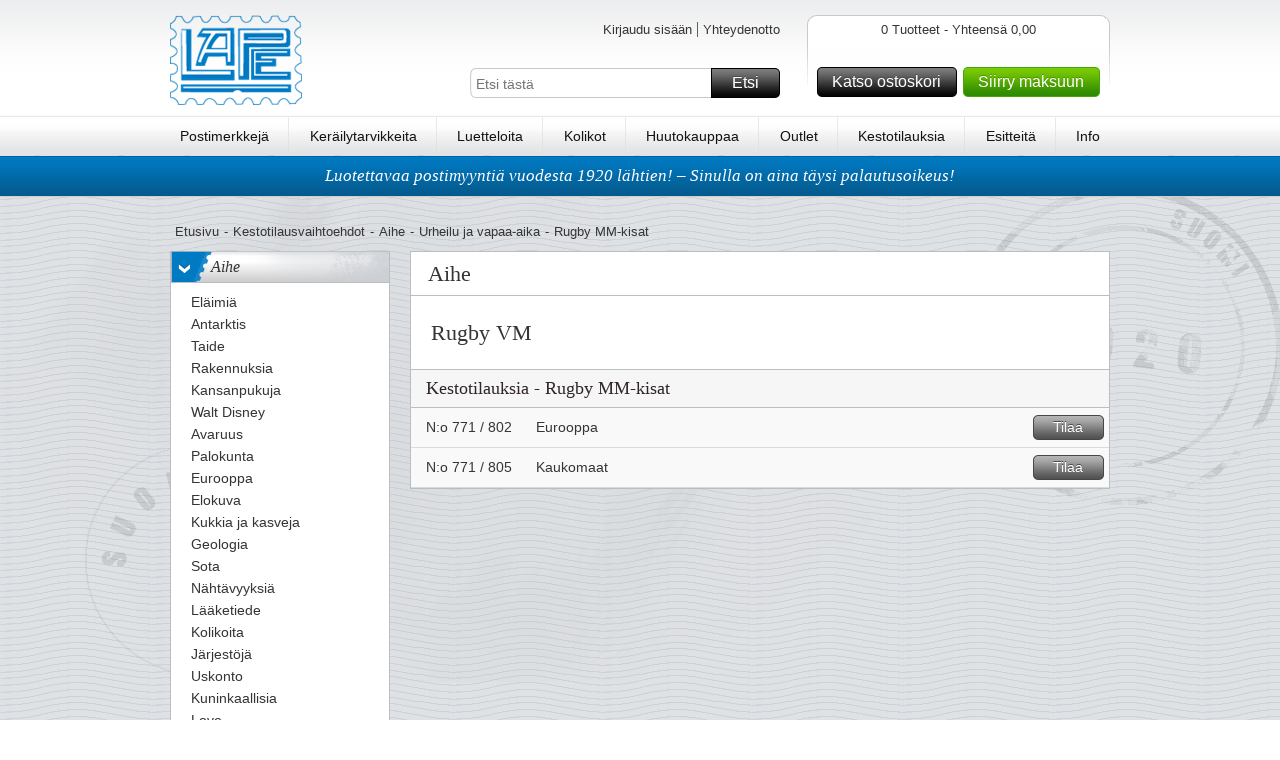

--- FILE ---
content_type: text/html; charset=utf-8
request_url: https://www.lape.net/aihe/urheilu-ja-vapaa-aika/rugby-vm
body_size: 18732
content:

<!DOCTYPE HTML>
<!--[if IE 6]>    <html lang="en-us" class="ie6"> <![endif]-->
<!--[if IE 7]>    <html lang="en-us" class="ie7"> <![endif]-->
<!--[if IE 8]>    <html lang="en-us" class="ie8"> <![endif]-->
<!--[if IE 9]>    <html lang="en-us" class="ie9"> <![endif]-->
<!--[if IE]>    <html lang="en-us" class="ie"> <![endif]-->
<!--[if gt IE 8]><!--> <html xmlns="http://www.w3.org/1999/xhtml" class="no-js"> <!--<![endif]-->
<head>      
    <script src="https://static.klaviyo.com/onsite/js/klaviyo.js?company_id=Rq9Yce" async></script>
    <script>
        window._klOnsite = window._klOnsite || [];
    </script>

    <meta name="viewport" content="width=device-width, initial-scale=1, maximum-scale=1, user-scalable=0">  
    <title></title>
    <meta http-equiv="X-UA-Compatible" content="IE=Edge"> 
    <meta http-equiv="Content-Type" content="text/html; charset=utf-8">  
    <meta name="language" content="fi-FI" />
    <meta name="Description" content="" />
    <meta name="Keywords" content="" /> 
    <meta name="robots" content="" /> 


    <link rel="shortcut icon" href="https://www.lape.net//Public/gfx/fin-favicon.ico"/>  
    <link rel="address bar icon" href="https://www.lape.net//Public/gfx/fin-favicon.ico" />
    <link rel="icon" type="image/vnd.microsoft.icon" href="https://www.lape.net//Public/gfx/fin-favicon.ico" />
    <link rel="icon" type="image/png" href="https://www.lape.net//Public/gfx/fin-favicon.ico" />

    

    <script language="javascript">
        if (hLib == undefined) var hLib = {};    
        if(hLib.retrieveSiteRoot==undefined){hLib.retrieveSiteRoot=function(){var objScripts=document.getElementsByTagName("head")[0].getElementsByTagName("script");for(i=0;i<objScripts.length;i++){var strSrc=objScripts[i].src;if(strSrc.indexOf("hLib.siteRoot.js")!=-1){var parts=strSrc.split('/');var strSiteRoot="";for(i=0;i<parts.length;i++){strSiteRoot+=parts[i]+"/";if(parts[i]=="js")return strSiteRoot+"../";else if(parts[i]=="Public")return strSiteRoot+"../"}}}
            return""}}
        if (hLib.strSiteRoot == undefined) { hLib.strSiteRoot = hLib.retrieveSiteRoot(); }
    </script>
    <link rel="stylesheet" type="text/css" href="/Nordfrim.axd/css/-1870474793/"/>   
    <link rel="stylesheet" type="text/css" href="/Nordfrim.axd/cssPrint/642874718/" media="print"/>
    
    <script type="text/javascript" src="/Nordfrim.axd/js/-1293424643/"></script>  
    <script language="javascript">
        nordfrim.options.languageCode = 'fi-FI';
        nordfrim.options.miniBasketUrl = '/hkb/Basket/MiniBasket';
        nordfrim.options.basketUrl = '/hkb/Basket/BasketContent';
        nordfrim.options.updateBasketItemUrl = '/hkb/Basket/UpdateBasketItem';
        nordfrim.options.deleteBasketItemUrl = '/hkb/Basket/DeleteBasketItem';
        nordfrim.options.dontShowBasketPopup = false;
        _search.url.quickSearch = 'https://www.lape.net/nopea-haku';
        _search.url.searchPage = 'https://www.lape.net/etsi';
        
    </script>
    <script type="text/javascript" language="javascript">
        var _gaq = _gaq || [];

        _gaq.push(['_setAccount', 'UA-34419806-6']);
                _gaq.push(['_setDomainName', 'lape.net']);
        _gaq.push(['_setAllowLinker', true]);
        _gaq.push(['_trackPageview'], ['_trackPageLoadTime']);

        (function () {
            var ga = document.createElement('script'); ga.type = 'text/javascript'; ga.async = true;
            ga.src = ('https:' == document.location.protocol ? 'https://ssl' : 'http://www') + '.google-analytics.com/ga.js';
            var s = document.getElementsByTagName('script')[0]; s.parentNode.insertBefore(ga, s);
        })();

        function virtualPageView(url) {
            _gaq.push(['_setAccount', 'UA-34419806-6']);
               _gaq.push(['_setDomainName', 'lape.net']);
           
            _gaq.push(['_trackPageview', url]);
            if (window.console) console.log("tracked virtual page " + url);
        }
    </script>    
		<!-- Google Tag Manager -->
		<script>(function(w,d,s,l,i){w[l]=w[l]||[];w[l].push({'gtm.start':
		new Date().getTime(),event:'gtm.js'});var f=d.getElementsByTagName(s)[0],
		j=d.createElement(s),dl=l!='dataLayer'?'&l='+l:'';j.async=true;j.src=
		'https://www.googletagmanager.com/gtm.js?id='+i+dl;f.parentNode.insertBefore(j,f);
		})(window,document,'script','dataLayer','GTM-P7SQ4W9');</script>
		<!-- End Google Tag Manager -->
		<!-- Google Tag Manager (noscript) -->
		<noscript><iframe src="https://www.googletagmanager.com/ns.html?id=GTM-P7SQ4W9"
		height="0" width="0" style="display:none;visibility:hidden"></iframe></noscript>
		<!-- End Google Tag Manager (noscript) -->

    <script type = 'text/javascript' >
        var appInsights=window.appInsights||function(config)
        {
            function r(config){ t[config] = function(){ var i = arguments; t.queue.push(function(){ t[config].apply(t, i)})} }
            var t = { config:config},u=document,e=window,o='script',s=u.createElement(o),i,f;for(s.src=config.url||'//az416426.vo.msecnd.net/scripts/a/ai.0.js',u.getElementsByTagName(o)[0].parentNode.appendChild(s),t.cookie=u.cookie,t.queue=[],i=['Event','Exception','Metric','PageView','Trace','Ajax'];i.length;)r('track'+i.pop());return r('setAuthenticatedUserContext'),r('clearAuthenticatedUserContext'),config.disableExceptionTracking||(i='onerror',r('_'+i),f=e[i],e[i]=function(config, r, u, e, o) { var s = f && f(config, r, u, e, o); return s !== !0 && t['_' + i](config, r, u, e, o),s}),t
        }({
            instrumentationKey: "5011111d-3e87-46f7-9544-67f47768bdaf"
        });
        
        window.appInsights=appInsights;
        appInsights.trackPageView();
    </script>
</head>
<body class="lanFin pages mysubscription subscriptpage">

    <div id="jsWrapper" class="wrapper">
        <div class="bodybgwrap view" id="jsContent">
            <div id="headerwide">
                <div class="header container_12 clearfix">
                    <div class="headerTop grid_12">
                        <div id="jsMobileMenu" class="headerMobileMenu"><span class="headerMobileMenuIcon"></span></div>
                        <div id="jsMobileSearch" class="headerMobileSearch"><span class="headerMobileSearchIcon"></span></div>
                        <div class="logo fLeft"><a href="https://www.lape.net"><img src="https://images.nordfrim.dk/0/15.png@p0x0-q85-M300x90.png" alt="Lauri Peltonen OY" /></a></div>
                        <div class="headerWrap fLeft">
                            <div class="languageWrap clearfix">
<ul class="userMenuList blockList fRight">
    <li class="navItem first">
<a class="loginbtn jsLoginbtn navLink" href="/hkb/Customer/LoginOrCreate?Area=&amp;returnUrl=https%3A%2F%2Fwww.lape.net%2Faihe%2Furheilu-ja-vapaa-aika%2Frugby-vm">Kirjaudu sis&#228;&#228;n</a>    </li>
        <li class="navItem"><a class="navLink" href="https://www.lape.net/info/ota-yhteytta">Yhteydenotto</a></li>
</ul>
                            </div>
                            <div id="topFilter" class="searchingMobile">
                                <div class="searchWrap clearfix">
                                    <input type="text" id="Search" name="Search" placeholder="Etsi t&#228;st&#228;" />
                                    <a href="#" id="SearchButton" class="buttonSpecialMedium buttonMedium">Etsi<span></span></a>
                                </div>
                                <div class="closeSearching"><a href="#" id="closeSearching" class="buttonSmall">Peruuttaa<span></span></a></div>
                            </div>
                        </div>
                        <div id="divMiniBasket">
<div class="headerBasketWrap fRight">
    <div class="fRight">
        <div class="basketContentLeft">
        </div>
        <div class="basketContent">           
            <div class="basketAmount clearfix">
                0 Tuotteet - Yhteens&#228; 0,00</div>
            
            <div class="basketfreight clearfix">
            </div>
            <div class="basketButtonsWrap fLeft">
                <a class="gotobasket buttonMedium fLeft" href="/ostoskoriin">Katso ostoskori<span></span></a>
                <a class="gotocheckout buttonMediumGreen fLeft" href="/kassalle">Siirry maksuun<span></span></a>
            </div>
            
        </div>
        <div class="basketContentRight">
        </div>
    </div>  
</div>
<div class="headerBasketWrapMobile"><a href="/ostoskoriin"><span class="basketContentIcon"></span><span class="basketContentQuantity">0</span></a></div>                        </div>
                    </div>
                    <div class="menu grid_12">                       
                        <ul class="menuList">
                                <li><a href="https://www.lape.net/postimerkkeja">Postimerkkej&#228;</a></li>
                                    <li><span class="vLine">|</span></li>
                                <li><a href="https://www.lape.net/kerailytarvikkeita">Ker&#228;ilytarvikkeita</a></li>
                                    <li><span class="vLine">|</span></li>
                                <li><a href="https://www.lape.net/luetteloita/uudet-luettelot">Luetteloita</a></li>
                                    <li><span class="vLine">|</span></li>
                                <li><a href="https://www.lape.net/kolikoita">Kolikot</a></li>
                                    <li><span class="vLine">|</span></li>
                                <li><a href="https://www.lape.net/huutokaupat">Huutokauppaa</a></li>
                                    <li><span class="vLine">|</span></li>
                                <li><a href="https://www.lape.net/outlet/poistomyyntli">Outlet</a></li>
                                    <li><span class="vLine">|</span></li>
                                <li><a href="https://www.lape.net/tilaukset">Kestotilauksia</a></li>
                                    <li><span class="vLine">|</span></li>
                                <li><a href="https://www.lape.net/esitteet-0">Esitteit&#228;</a></li>
                                    <li><span class="vLine">|</span></li>
                                <li><a href="https://www.lape.net/info">Info</a></li>
                            <li class="cupon"><a href="/ostoskoriin?focus=QuickBuy">Pikatilaus</a></li>
                        </ul>
                        <span class="justifyFix"></span>
                    </div>
                </div>               

    <div class="uspBannerTop clearfix ">
            <a href="https://www.lape.net/info/toimitus-ja-palautuksia">Luotettavaa postimyynti&#228; vuodesta 1920 l&#228;htien! – Sinulla on aina t&#228;ysi palautusoikeus!</a>
    </div>
            </div>
            <div class="content container_12 clearfix">
                <div class="grid_12_ff">
                    <div class="grid_12 hideOnMobile">
    <div class="breadcrumb clearfix">
        <ul class="blockList">
            <li><a href="https://www.lape.net/">Etusivu</a></li>
            <li class="divide">-</li>
            <li><a href="https://www.lape.net/tilaukset">Kestotilausvaihtoehdot</a></li>
                <li class="divide">-</li><li><a href="https://www.lape.net/aihe">Aihe</a></li>
                <li class="divide">-</li><li><a href="https://www.lape.net/aihe/urheilu-ja-vapaa-aika">Urheilu ja vapaa-aika</a></li>
                <li class="divide">-</li><li>Rugby MM-kisat</li>
        </ul>
    </div>
</div>
<div class="grid_3 hideOnMobile">   
    <div class="menuFilter">
        <ul class="level1 plainList">
            <li>
                <h3 class="headline">
                    <a href="https://www.lape.net/aihe" class="showhideArrow">></a>Aihe
                </h3>
                <ul class="plainList">
                        <li class="">
                            <a href="https://www.lape.net/aihe/elimi"><span class="arrow"></span><span class="text">El&#228;imi&#228;</span></a>
                        </li>
                        <li class="">
                            <a href="https://www.lape.net/aihe/antarktis"><span class="arrow"></span><span class="text">Antarktis</span></a>
                        </li>
                        <li class="">
                            <a href="https://www.lape.net/aihe/taide"><span class="arrow"></span><span class="text">Taide</span></a>
                        </li>
                        <li class="">
                            <a href="https://www.lape.net/aihe/rakennuksia"><span class="arrow"></span><span class="text">Rakennuksia</span></a>
                        </li>
                        <li class="">
                            <a href="https://www.lape.net/aihe/kansanpukuja"><span class="arrow"></span><span class="text">Kansanpukuja</span></a>
                        </li>
                        <li class="">
                            <a href="https://www.lape.net/aihe/walt-disney"><span class="arrow"></span><span class="text">Walt Disney</span></a>
                        </li>
                        <li class="">
                            <a href="https://www.lape.net/aihe/avaruus"><span class="arrow"></span><span class="text">Avaruus</span></a>
                        </li>
                        <li class="">
                            <a href="https://www.lape.net/aihe/palokunta"><span class="arrow"></span><span class="text">Palokunta</span></a>
                        </li>
                        <li class="">
                            <a href="https://www.lape.net/aihe/eurooppa"><span class="arrow"></span><span class="text">Eurooppa</span></a>
                        </li>
                        <li class="">
                            <a href="https://www.lape.net/aihe/elokuva"><span class="arrow"></span><span class="text">Elokuva</span></a>
                        </li>
                        <li class="">
                            <a href="https://www.lape.net/aihe/kukkia-ja-kasveja"><span class="arrow"></span><span class="text">Kukkia ja kasveja</span></a>
                        </li>
                        <li class="">
                            <a href="https://www.lape.net/aihe/geologia"><span class="arrow"></span><span class="text">Geologia</span></a>
                        </li>
                        <li class="">
                            <a href="https://www.lape.net/aihe/sota"><span class="arrow"></span><span class="text">Sota</span></a>
                        </li>
                        <li class="">
                            <a href="https://www.lape.net/aihe/nhtvyyksi"><span class="arrow"></span><span class="text">N&#228;ht&#228;vyyksi&#228;</span></a>
                        </li>
                        <li class="">
                            <a href="https://www.lape.net/aihe/lketiede"><span class="arrow"></span><span class="text">L&#228;&#228;ketiede</span></a>
                        </li>
                        <li class="">
                            <a href="https://www.lape.net/aihe/kolikoita"><span class="arrow"></span><span class="text">Kolikoita</span></a>
                        </li>
                        <li class="">
                            <a href="https://www.lape.net/aihe/jrjestj"><span class="arrow"></span><span class="text">J&#228;rjest&#246;j&#228;</span></a>
                        </li>
                        <li class="">
                            <a href="https://www.lape.net/aihe/uskonto"><span class="arrow"></span><span class="text">Uskonto</span></a>
                        </li>
                        <li class="">
                            <a href="https://www.lape.net/aihe/kuninkaallisia"><span class="arrow"></span><span class="text">Kuninkaallisia</span></a>
                        </li>
                        <li class="">
                            <a href="https://www.lape.net/aihe/love"><span class="arrow"></span><span class="text">Love</span></a>
                        </li>
                        <li class="">
                            <a href="https://www.lape.net/aihe/partio"><span class="arrow"></span><span class="text">Partio</span></a>
                        </li>
                        <li class="childselected">
                            <a href="https://www.lape.net/aihe/urheilu-ja-vapaa-aika"><span class="arrow"></span><span class="text">Urheilu ja vapaa-aika</span></a>
                        <ul class="plainList">
                                        <li class="">
                                            <a href="https://www.lape.net/aihe/urheilu-ja-vapaa-aika/archery"><span class="arrow"></span><span class="text">Archery</span></a>
                                        </li>
                                        <li class="">
                                            <a href="https://www.lape.net/aihe/urheilu-ja-vapaa-aika/baseball"><span class="arrow"></span><span class="text">Baseball</span></a>
                                        </li>
                                        <li class="">
                                            <a href="https://www.lape.net/aihe/urheilu-ja-vapaa-aika/cycling-sport"><span class="arrow"></span><span class="text">Bicycle sport</span></a>
                                        </li>
                                        <li class="">
                                            <a href="https://www.lape.net/aihe/urheilu-ja-vapaa-aika/cricket"><span class="arrow"></span><span class="text">Cricket</span></a>
                                        </li>
                                        <li class="">
                                            <a href="https://www.lape.net/aihe/urheilu-ja-vapaa-aika/olympic-games"><span class="arrow"></span><span class="text">Eri maiden OLYMPIA-postime</span></a>
                                        </li>
                                        <li class="">
                                            <a href="https://www.lape.net/aihe/urheilu-ja-vapaa-aika/equestrian-sports"><span class="arrow"></span><span class="text">Esteratsastus</span></a>
                                        </li>
                                        <li class="">
                                            <a href="https://www.lape.net/aihe/urheilu-ja-vapaa-aika/football-ec-organizer-coun"><span class="arrow"></span><span class="text">Football EC Organizer coun</span></a>
                                        </li>
                                        <li class="">
                                            <a href="https://www.lape.net/aihe/urheilu-ja-vapaa-aika/147-formula-1"><span class="arrow"></span><span class="text">Formula 1</span></a>
                                        </li>
                                        <li class="">
                                            <a href="https://www.lape.net/aihe/urheilu-ja-vapaa-aika/937-golf"><span class="arrow"></span><span class="text">Golf</span></a>
                                        </li>
                                        <li class="">
                                            <a href="https://www.lape.net/aihe/urheilu-ja-vapaa-aika/gymnastics"><span class="arrow"></span><span class="text">Gymnastics</span></a>
                                        </li>
                                        <li class="">
                                            <a href="https://www.lape.net/aihe/urheilu-ja-vapaa-aika/handisports"><span class="arrow"></span><span class="text">Handisports</span></a>
                                        </li>
                                        <li class="">
                                            <a href="https://www.lape.net/aihe/urheilu-ja-vapaa-aika/519-hiihto"><span class="arrow"></span><span class="text">Hiihto</span></a>
                                        </li>
                                        <li class="">
                                            <a href="https://www.lape.net/aihe/urheilu-ja-vapaa-aika/785-jalkapallo"><span class="arrow"></span><span class="text">Jalkapallo</span></a>
                                        </li>
                                        <li class="">
                                            <a href="https://www.lape.net/aihe/urheilu-ja-vapaa-aika/943-jalkapallo-jrjmaat"><span class="arrow"></span><span class="text">Jalkapallo - j&#228;rj.maat</span></a>
                                        </li>
                                        <li class="">
                                            <a href="https://www.lape.net/aihe/urheilu-ja-vapaa-aika/european-futbol-champ"><span class="arrow"></span><span class="text">Jalkapallo EM-kisat - eri</span></a>
                                        </li>
                                        <li class="">
                                            <a href="https://www.lape.net/aihe/urheilu-ja-vapaa-aika/football-ec-participants"><span class="arrow"></span><span class="text">Jalkapallo EM-kisat - vain</span></a>
                                        </li>
                                        <li class="">
                                            <a href="https://www.lape.net/aihe/urheilu-ja-vapaa-aika/185-jalkapallo-mm"><span class="arrow"></span><span class="text">Jalkapallo MM</span></a>
                                        </li>
                                        <li class="">
                                            <a href="https://www.lape.net/aihe/urheilu-ja-vapaa-aika/942-jalkapalloseuroja"><span class="arrow"></span><span class="text">Jalkapalloseuroja</span></a>
                                        </li>
                                        <li class="">
                                            <a href="https://www.lape.net/aihe/urheilu-ja-vapaa-aika/768-judo"><span class="arrow"></span><span class="text">Judo</span></a>
                                        </li>
                                        <li class="">
                                            <a href="https://www.lape.net/aihe/urheilu-ja-vapaa-aika/hockey"><span class="arrow"></span><span class="text">J&#228;&#228;kiekko</span></a>
                                        </li>
                                        <li class="">
                                            <a href="https://www.lape.net/aihe/urheilu-ja-vapaa-aika/944-jkiekko-jrjmaat"><span class="arrow"></span><span class="text">J&#228;&#228;kiekko - j&#228;rj.maat</span></a>
                                        </li>
                                        <li class="">
                                            <a href="https://www.lape.net/aihe/urheilu-ja-vapaa-aika/795-jkiekko"><span class="arrow"></span><span class="text">J&#196;&#196;KIEKKO</span></a>
                                        </li>
                                        <li class="">
                                            <a href="https://www.lape.net/aihe/urheilu-ja-vapaa-aika/fishing"><span class="arrow"></span><span class="text">Kalastus</span></a>
                                        </li>
                                        <li class="">
                                            <a href="https://www.lape.net/aihe/urheilu-ja-vapaa-aika/505-kes-olympialaiset"><span class="arrow"></span><span class="text">Kes&#228;-Olympialaiset</span></a>
                                        </li>
                                        <li class="">
                                            <a href="https://www.lape.net/aihe/urheilu-ja-vapaa-aika/bjergbestigning"><span class="arrow"></span><span class="text">Kiipeily</span></a>
                                        </li>
                                        <li class="">
                                            <a href="https://www.lape.net/aihe/urheilu-ja-vapaa-aika/805-koripallo"><span class="arrow"></span><span class="text">Koripallo</span></a>
                                        </li>
                                        <li class="">
                                            <a href="https://www.lape.net/aihe/urheilu-ja-vapaa-aika/handball"><span class="arrow"></span><span class="text">K&#228;sipallo</span></a>
                                        </li>
                                        <li class="">
                                            <a href="https://www.lape.net/aihe/urheilu-ja-vapaa-aika/parachuting"><span class="arrow"></span><span class="text">Laskuvarjohypp&#228;&#228;ji&#228;</span></a>
                                        </li>
                                        <li class="">
                                            <a href="https://www.lape.net/aihe/urheilu-ja-vapaa-aika/svoemning"><span class="arrow"></span><span class="text">Lentopallo</span></a>
                                        </li>
                                        <li class="">
                                            <a href="https://www.lape.net/aihe/urheilu-ja-vapaa-aika/hunting-sports"><span class="arrow"></span><span class="text">Mets&#228;stys</span></a>
                                        </li>
                                        <li class="">
                                            <a href="https://www.lape.net/aihe/urheilu-ja-vapaa-aika/938-metsstys-ja-kalastus"><span class="arrow"></span><span class="text">Mets&#228;stys ja kalastus</span></a>
                                        </li>
                                        <li class="">
                                            <a href="https://www.lape.net/aihe/urheilu-ja-vapaa-aika/fencing"><span class="arrow"></span><span class="text">Miekkailu</span></a>
                                        </li>
                                        <li class="">
                                            <a href="https://www.lape.net/aihe/urheilu-ja-vapaa-aika/939-moottoriurheilu"><span class="arrow"></span><span class="text">Moottoriurheilu</span></a>
                                        </li>
                                        <li class="">
                                            <a href="https://www.lape.net/aihe/urheilu-ja-vapaa-aika/olimphilex"><span class="arrow"></span><span class="text">Olimphilex</span></a>
                                        </li>
                                        <li class="">
                                            <a href="https://www.lape.net/aihe/urheilu-ja-vapaa-aika/olympic-games-south-korea"><span class="arrow"></span><span class="text">Olympic Games South Korea</span></a>
                                        </li>
                                        <li class="">
                                            <a href="https://www.lape.net/aihe/urheilu-ja-vapaa-aika/ol-rio-2016"><span class="arrow"></span><span class="text">OL Rio 2016</span></a>
                                        </li>
                                        <li class="">
                                            <a href="https://www.lape.net/aihe/urheilu-ja-vapaa-aika/ol-sochi-2014"><span class="arrow"></span><span class="text">OL Sochi 2014</span></a>
                                        </li>
                                        <li class="">
                                            <a href="https://www.lape.net/aihe/urheilu-ja-vapaa-aika/506-olympiajrjmaat"><span class="arrow"></span><span class="text">OLYMPIA/j&#228;rj.maat</span></a>
                                        </li>
                                        <li class="">
                                            <a href="https://www.lape.net/aihe/urheilu-ja-vapaa-aika/wrestling"><span class="arrow"></span><span class="text">Paini</span></a>
                                        </li>
                                        <li class="">
                                            <a href="https://www.lape.net/aihe/urheilu-ja-vapaa-aika/paraglyding"><span class="arrow"></span><span class="text">Paragliding</span></a>
                                        </li>
                                        <li class="">
                                            <a href="https://www.lape.net/aihe/urheilu-ja-vapaa-aika/paralympics"><span class="arrow"></span><span class="text">Paralympics</span></a>
                                        </li>
                                        <li class="">
                                            <a href="https://www.lape.net/aihe/urheilu-ja-vapaa-aika/paralympics-organizing-country"><span class="arrow"></span><span class="text">Paralympics org.count</span></a>
                                        </li>
                                        <li class="">
                                            <a href="https://www.lape.net/aihe/urheilu-ja-vapaa-aika/sailing"><span class="arrow"></span><span class="text">Purjehdus</span></a>
                                        </li>
                                        <li class="">
                                            <a href="https://www.lape.net/aihe/urheilu-ja-vapaa-aika/935-pyttennis"><span class="arrow"></span><span class="text">P&#246;yt&#228;tennis</span></a>
                                        </li>
                                        <li class="">
                                            <a href="https://www.lape.net/aihe/urheilu-ja-vapaa-aika/148-rally"><span class="arrow"></span><span class="text">Rally</span></a>
                                        </li>
                                        <li class="">
                                            <a href="https://www.lape.net/aihe/urheilu-ja-vapaa-aika/rally-granada-dakar"><span class="arrow"></span><span class="text">Rally Granada-Dakar</span></a>
                                        </li>
                                        <li class="">
                                            <a href="https://www.lape.net/aihe/urheilu-ja-vapaa-aika/770-rugby"><span class="arrow"></span><span class="text">Rugby</span></a>
                                        </li>
                                        <li class="selected">
                                            <a href="https://www.lape.net/aihe/urheilu-ja-vapaa-aika/rugby-vm"><span class="arrow"></span><span class="text">Rugby MM-kisat</span></a>
                                        </li>
                                        <li class="">
                                            <a href="https://www.lape.net/aihe/urheilu-ja-vapaa-aika/725-shakki"><span class="arrow"></span><span class="text">Shakki</span></a>
                                        </li>
                                        <li class="">
                                            <a href="https://www.lape.net/aihe/urheilu-ja-vapaa-aika/diving"><span class="arrow"></span><span class="text">Sukeltaminen</span></a>
                                        </li>
                                        <li class="">
                                            <a href="https://www.lape.net/aihe/urheilu-ja-vapaa-aika/diving-0"><span class="arrow"></span><span class="text">Sukeltaminen</span></a>
                                        </li>
                                        <li class="">
                                            <a href="https://www.lape.net/aihe/urheilu-ja-vapaa-aika/518-taitoluistelu"><span class="arrow"></span><span class="text">Taitoluistelu</span></a>
                                        </li>
                                        <li class="">
                                            <a href="https://www.lape.net/aihe/urheilu-ja-vapaa-aika/515-talvi-olympialaiset"><span class="arrow"></span><span class="text">Talvi-Olympialaiset</span></a>
                                        </li>
                                        <li class="">
                                            <a href="https://www.lape.net/aihe/urheilu-ja-vapaa-aika/516-talviurheilu"><span class="arrow"></span><span class="text">Talviurheilu</span></a>
                                        </li>
                                        <li class="">
                                            <a href="https://www.lape.net/aihe/urheilu-ja-vapaa-aika/941-tennis"><span class="arrow"></span><span class="text">Tennis</span></a>
                                        </li>
                                        <li class="">
                                            <a href="https://www.lape.net/aihe/urheilu-ja-vapaa-aika/tour-de-france"><span class="arrow"></span><span class="text">Tour de france</span></a>
                                        </li>
                                        <li class="">
                                            <a href="https://www.lape.net/aihe/urheilu-ja-vapaa-aika/swimming-0"><span class="arrow"></span><span class="text">Uinti</span></a>
                                        </li>
                                        <li class="">
                                            <a href="https://www.lape.net/aihe/urheilu-ja-vapaa-aika/765-urheilu-kaikki"><span class="arrow"></span><span class="text">Urheilu - kaikki</span></a>
                                        </li>
                                        <li class="">
                                            <a href="https://www.lape.net/aihe/urheilu-ja-vapaa-aika/sports-world-championships"><span class="arrow"></span><span class="text">URHEILU - MM-kilpailuja</span></a>
                                        </li>
                                        <li class="">
                                            <a href="https://www.lape.net/aihe/urheilu-ja-vapaa-aika/767-vesiurheilu"><span class="arrow"></span><span class="text">Vesiurheilu</span></a>
                                        </li>
                                        <li class="">
                                            <a href="https://www.lape.net/aihe/urheilu-ja-vapaa-aika/weightlifting"><span class="arrow"></span><span class="text">Weightlifting</span></a>
                                        </li>
                                        <li class="">
                                            <a href="https://www.lape.net/aihe/urheilu-ja-vapaa-aika/windsurfing"><span class="arrow"></span><span class="text">Windsurfing</span></a>
                                        </li>
                                        <li class="">
                                            <a href="https://www.lape.net/aihe/urheilu-ja-vapaa-aika/769-yleisurheilu"><span class="arrow"></span><span class="text">Yleisurheilu</span></a>
                                        </li>
                                        <li class="">
                                            <a href="https://www.lape.net/aihe/urheilu-ja-vapaa-aika/wm-atletics"><span class="arrow"></span><span class="text">Yleisurheilu MM-kisoja</span></a>
                                        </li>
                                        <li class="">
                                            <a href="https://www.lape.net/aihe/urheilu-ja-vapaa-aika/773-yleisurheilu-em-kisat"><span class="arrow"></span><span class="text">Yleisurheilun EM-kisat-j&#228;r</span></a>
                                        </li>
                                        <li class="">
                                            <a href="https://www.lape.net/aihe/urheilu-ja-vapaa-aika/772-yleisurheilu-jrjestjm"><span class="arrow"></span><span class="text">Yleisurheilun MM-kisat-j&#228;r</span></a>
                                        </li>
                        </ul>
                        </li>
                        <li class="">
                            <a href="https://www.lape.net/aihe/postimerkkej"><span class="arrow"></span><span class="text">Postimerkkej&#228;</span></a>
                        </li>
                        <li class="">
                            <a href="https://www.lape.net/aihe/kuljetus"><span class="arrow"></span><span class="text">Kuljetus</span></a>
                        </li>
                        <li class="">
                            <a href="https://www.lape.net/aihe/kuuluisia-henkilit"><span class="arrow"></span><span class="text">Kuuluisia henkil&#246;it&#228;</span></a>
                        </li>
                        <li class="">
                            <a href="https://www.lape.net/aihe/uusivuosi-lunar-new-year"><span class="arrow"></span><span class="text">Uusivuosi (Lunar New Year)</span></a>
                        </li>
                        <li class="">
                            <a href="https://www.lape.net/aihe/musiiki"><span class="arrow"></span><span class="text">Musiiki</span></a>
                        </li>
                </ul>
            </li>
        </ul>
    </div>
</div>
<div class="grid_9_ff">
    <div class="grid_9">
<div class="pageWrap">
    <span class="article-title">Aihe</span>
        <div class="articleWrap">
            <div class="articleContent clearfix">
                    <div class="subTitle">
                        <h1>Rugby VM</h1>
                    </div>
                
            </div>
        </div>
            <h2>Kestotilauksia - Rugby MM-kisat </h2>
            <ul id="divSubscriptionList" class="subscriptionList blockList">
                    <li class="clearfix">
                        <div class="col1">N:o&nbsp;771 / 802</div>
                        <div class="col2">Eurooppa</div>
<form action="/hkb/Basket/UpdateBasketItem" class="submitForm" data-ajax="true" data-ajax-complete="nordfrim.basket.updateBasketsVisuals();" data-ajax-method="POST" data-ajax-success="nordfrim.basket.showAddedToBasketPopup(data);" id="form0" method="post"><input id="subscriptionId" name="subscriptionId" type="hidden" value="5616" />                            <div class="subBtnWrap">
                                <a class="buttonSmall btnSubmit" href="#">Tilaa<span></span></a>
                            </div>
</form>                    </li>
                    <li class="clearfix">
                        <div class="col1">N:o&nbsp;771 / 805</div>
                        <div class="col2">Kaukomaat</div>
<form action="/hkb/Basket/UpdateBasketItem" class="submitForm" data-ajax="true" data-ajax-complete="nordfrim.basket.updateBasketsVisuals();" data-ajax-method="POST" data-ajax-success="nordfrim.basket.showAddedToBasketPopup(data);" id="form1" method="post"><input id="subscriptionId" name="subscriptionId" type="hidden" value="6395" />                            <div class="subBtnWrap">
                                <a class="buttonSmall btnSubmit" href="#">Tilaa<span></span></a>
                            </div>
</form>                    </li>
            </ul>
        <script type="text/javascript">
            nordfrim.setupAjaxForm(jQuery(".subscriptionList"));
        </script>
</div>
    </div>
</div>

                </div>
            </div>
            <div id="footerwide" class="clearfix">
                <div class="footer container_12 clearfix">
<div class="footerWrap grid_12">
            <div class="footCol1 fLeft">
                <h4>LAPE vuodesta 1920</h4>
                <ul class="plainList">
                        <li><a href="https://www.lape.net/info/tietoja-lape">Lue LAPE historia</a></li>
                </ul>
                <div class="dkStampText"></div>
            </div>
            <div class="footCol2 fLeft">
                <h4>Toimitusaika on noin kaksi viikkoa</h4>
                <ul class="plainList">
                        <li><a href="https://www.lape.net/info/toimitusehdot">Toimitusehdot</a></li>
                        <li><a href="https://www.lape.net/info/maksu--ym-ehdot">Maksu- ym. ehdot</a></li>
                        <li><a href="https://www.lape.net/info/toimitus-ja-palautuksia">Toimitus ja palautuksia</a></li>
                        <li><a href="https://www.lape.net/info/maksaminen">Maksaminen</a></li>
                </ul>
                <div class="dkStampText"></div>
            </div>
            <div class="footCol3 fLeft">
                <h4>Asiakaspalvelu</h4>
                <ul class="plainList">
                        <li><a href="https://www.lape.net/info/usein-tehtyja-kysymyksia-faq">FAQ</a></li>
                        <li><a href="https://www.lape.net/info/lahjakortti">Lahjakortii</a></li>
                        <li><a href="https://www.lape.net/info/ota-yhteytta">Ota yhteytt&#228;</a></li>
                </ul>
                <div class="dkStampText"></div>
            </div>
<div class="footCol4 fLeft footerNewsletter">
    <h4>
        <span>Kirjaudu nyt!</span>Uutiskirjetilaus
    </h4>
    <p>Vastaanota hyvi&#228; tarjouksia ensin</p>

    <a href="#" class="buttonMedium" data-klaviyo-id="VE9Xf4">
        Kirjaudu
        <span></span>
    </a>

        <a href="https://www.lape.net/info/tilaa-lapen-uutiskirjeet" class="readmore">Uutiskirjetilaus</a>
    
</div>
<script type="text/javascript">
    nordfrim.setupAjaxForm(jQuery("div.footerNewsletter"));
</script>
</div>
                    <div class="grid_12 addressTrustPWrap">
                        <div class="addressWrap fLeft">
                            <span>PL 13 - 00561 Helsinki - puhelin 0192482336 - mail@lape.net - www.lape.net</span>
                        </div>
                        <div class="trustP fRight">
                        </div>
                    </div>
                </div>
            </div>
            <div class="overlay">
                <div class="overlayWrap container_12 clearfix">
                    <div id="quickSearchResult" class="quickSearchResult">
                    </div>
                </div>
            </div>
        </div>
        <div class="navWrap view" id="jsNav">
            <div class="navTop">
                <div class="navSubWrap">
                </div>
                <div class="navTopBack" id="jsNavBackWrap">
                    <a class="buttonSmall" href="/" id="jsNavBack">Takaisin<span></span></a>
                </div>
            </div>
            <div class="navContent">
                <div class="navListContainer current selected" data-js-level="1">
                    <ul class="navList">                        <li class="navItem"><a class="navLink" href="https://www.lape.net/postimerkkeja">Postimerkkej&#228;<span class="arrow"></span></a>

<div class='navListContainer' data-js-level="2">
    <ul class='navList'>
            <li class="navItem"><a class="navLink" href="https://www.lape.net/postimerkkeja">Se alle Postimerkkej&#228;</a></li>

            <li class="navItem">
                <a class="navLink" href="https://www.lape.net/postimerkkeja/postimerkkeja-ja-sarjoja">
                    Postimerkkej&#228; ja sarjoja
                </a>
            </li>
            <li class="navItem">
                <a class="navLink" href="https://www.lape.net/postimerkkeja/postimerkkipakkauksia">
                    Postimerkkipakkauksia
                </a>
            </li>
            <li class="navItem">
                <a class="navLink" href="https://www.lape.net/postimerkkeja/kaksoiskappale-eria">
                    Kaksoiskappale-eri&#228;
                </a>
            </li>
            <li class="navItem">
                <a class="navLink" href="https://www.lape.net/postimerkkeja/kilotavaraa">
                    Kilotavaraa
                </a>
            </li>
            <li class="navItem">
                <a class="navLink" href="https://www.lape.net/postimerkkeja/postimerkkiuutuuksia">
                    Postimerkkiuutuuksia
                </a>
            </li>
            <li class="navItem">
                <a class="navLink" href="https://www.lape.net/postimerkkeja/loytolaatikoita">
                    L&#246;yt&#246;laatikoita
                </a>
            </li>
            <li class="navItem">
                <a class="navLink" href="https://www.lape.net/postimerkkeja/kokoelmia">
                    Kokoelmia
                </a>
            </li>
            <li class="navItem">
                <a class="navLink" href="https://www.lape.net/postimerkkeja/eria-poistomyynti">
                    Eri&#228; - poistomyynti
                </a>
            </li>
            <li class="navItem">
                <a class="navLink" href="https://www.lape.net/postimerkkeja/vuosilajitelmia">
                    Vuosilajitelmia
                </a>
            </li>
            <li class="navItem">
                <a class="navLink" href="https://www.lape.net/postimerkkeja/lahjapakkauksia">
                    Lahjapakkauksia
                </a>
            </li>
            <li class="navItem">
                <a class="navLink" href="https://www.lape.net/postimerkkeja/vuosilajitelmiavuosikirjoja">
                    Vuosilajitelmia/Vuosikirjoja
                </a>
            </li>
            <li class="navItem">
                <a class="navLink" href="https://www.lape.net/postimerkkeja/joulumerkkeja-ja--arkkeja">
                    Joulumerkkej&#228; ja -arkkeja
                </a>
            </li>
    </ul>
</div>
 </li>
                        <li class="navItem"><a class="navLink" href="https://www.lape.net/kerailytarvikkeita">Ker&#228;ilytarvikkeita<span class="arrow"></span></a>

<div class='navListContainer' data-js-level="2">
    <ul class='navList'>
            <li class="navItem"><a class="navLink" href="https://www.lape.net/kerailytarvikkeita">Se alle Ker&#228;ilytarvikkeita</a></li>

            <li class="navItem">
                <a class="navLink" href="https://www.lape.net/">
                    
                </a>
            </li>
            <li class="navItem">
                <a class="navLink" href="https://www.lape.net/kerailytarvikkeita/sailiokirjoja">
                    S&#228;ili&#246;kirjoja
                </a>
            </li>
            <li class="navItem">
                <a class="navLink" href="https://www.lape.net/kerailytarvikkeita/kansioita">
                    Kansioita
                </a>
            </li>
            <li class="navItem">
                <a class="navLink" href="https://www.lape.net/kerailytarvikkeita/maakohtaisia-kansioita">
                    Maakohtaisia kansioita
                </a>
            </li>
            <li class="navItem">
                <a class="navLink" href="https://www.lape.net/kerailytarvikkeita/blanco-lehtia">
                    Blanco-lehti&#228;
                </a>
            </li>
            <li class="navItem">
                <a class="navLink" href="https://www.lape.net/kerailytarvikkeita/maakansioiden-lisalehtia">
                    Maakansioiden lis&#228;lehti&#228;
                </a>
            </li>
            <li class="navItem">
                <a class="navLink" href="https://www.lape.net/kerailytarvikkeita/sailytyskortteja-ja--lehtia">
                    S&#228;ilytyskortteja ja -lehti&#228;
                </a>
            </li>
            <li class="navItem">
                <a class="navLink" href="https://www.lape.net/kerailytarvikkeita/suojataskuja">
                    Suojataskuja
                </a>
            </li>
            <li class="navItem">
                <a class="navLink" href="https://www.lape.net/suurennuslaseja-analyysilampp">
                    Suurennuslaseja, analyysilampp
                </a>
            </li>
            <li class="navItem">
                <a class="navLink" href="https://www.lape.net/kerailytarvikkeita/atulat-pinsetit">
                    Atulat (pinsetit)
                </a>
            </li>
            <li class="navItem">
                <a class="navLink" href="https://www.lape.net/kerailytarvikkeita/kolikko-varastointi">
                    Kolikko varastointi
                </a>
            </li>
            <li class="navItem">
                <a class="navLink" href="https://www.lape.net/kerailytarvikkeita/konttoritarvikkeita">
                    Konttoritarvikkeita
                </a>
            </li>
            <li class="navItem">
                <a class="navLink" href="https://www.lape.net/kerailytarvikkeita/muita-tuotteita">
                    Muita tuotteita
                </a>
            </li>
            <li class="navItem">
                <a class="navLink" href="https://www.lape.net/kerailytarvikkeita/kerailykortit-tcg-tarvikkeet">
                    Ker&#228;ilykortit TCG tarvikkeet
                </a>
            </li>
    </ul>
</div>
 </li>
                        <li class="navItem"><a class="navLink" href="https://www.lape.net/luetteloita/uudet-luettelot">Luetteloita</a>
 </li>
                        <li class="navItem"><a class="navLink" href="https://www.lape.net/kolikoita">Kolikot<span class="arrow"></span></a>

<div class='navListContainer' data-js-level="2">
    <ul class='navList'>
            <li class="navItem"><a class="navLink" href="https://www.lape.net/kolikoita">Se alle Kolikot</a></li>

            <li class="navItem">
                <a class="navLink" href="https://www.lape.net/kolikoita/seteleita">
                    Seteleit&#228;
                </a>
            </li>
            <li class="navItem">
                <a class="navLink" href="https://www.lape.net/kolikoita/kolikko-kirjeita">
                    Kolikko-kirjeit&#228;
                </a>
            </li>
            <li class="navItem">
                <a class="navLink" href="https://www.lape.net/kolikoita/hopea-kolikoita">
                    Hopea-kolikoita
                </a>
            </li>
    </ul>
</div>
 </li>
                        <li class="navItem"><a class="navLink" href="https://www.lape.net/huutokaupat">Huutokauppaa</a>
 </li>
                        <li class="navItem"><a class="navLink" href="https://www.lape.net/outlet/poistomyyntli">Outlet</a>
 </li>
                        <li class="navItem"><a class="navLink" href="https://www.lape.net/tilaukset">Kestotilauksia<span class="arrow"></span></a>

<div class='navListContainer' data-js-level="2">
    <ul class='navList'>
            <li class="navItem"><a class="navLink" href="https://www.lape.net/tilaukset">Se alle Kestotilauksia</a></li>

            <li class="navItem">
                <a class="navLink" href="https://www.lape.net/maa">
                    Maa
                        <span class="arrow"></span>
                </a>

<div class='navListContainer' data-js-level="3">
    <ul class='navList'>
            <li class="navItem"><a class="navLink" href="https://www.lape.net/maa">Se alle Maa</a></li>

            <li class="navItem">
                <a class="navLink" href="https://www.lape.net/maa/skandinavia">
                    Skandinavia
                        <span class="arrow"></span>
                </a>

<div class='navListContainer' data-js-level="4">
    <ul class='navList'>
            <li class="navItem"><a class="navLink" href="https://www.lape.net/maa/skandinavia">Se alle Skandinavia</a></li>

            <li class="navItem">
                <a class="navLink" href="https://www.lape.net/maa/skandinavia/ahvenanmaa">
                    Ahvenanmaa
                </a>
            </li>
    </ul>
</div>
            </li>
            <li class="navItem">
                <a class="navLink" href="https://www.lape.net/maa/europe">
                    Europe
                        <span class="arrow"></span>
                </a>

<div class='navListContainer' data-js-level="4">
    <ul class='navList'>
            <li class="navItem"><a class="navLink" href="https://www.lape.net/maa/europe">Se alle Europe</a></li>

            <li class="navItem">
                <a class="navLink" href="https://www.lape.net/maa/europe/tanska">
                    Tanska
                </a>
            </li>
            <li class="navItem">
                <a class="navLink" href="https://www.lape.net/maa/europe/norja">
                    Norja
                </a>
            </li>
            <li class="navItem">
                <a class="navLink" href="https://www.lape.net/maa/europe/ruotsi">
                    Ruotsi
                </a>
            </li>
            <li class="navItem">
                <a class="navLink" href="https://www.lape.net/maa/europe/suomi">
                    Suomi
                </a>
            </li>
            <li class="navItem">
                <a class="navLink" href="https://www.lape.net/maa/europe/grnlanti">
                    Gr&#246;nlanti
                </a>
            </li>
            <li class="navItem">
                <a class="navLink" href="https://www.lape.net/maa/europe/islanti">
                    Islanti
                </a>
            </li>
            <li class="navItem">
                <a class="navLink" href="https://www.lape.net/maa/europe/fr-saaret">
                    F&#228;r-Saaret
                </a>
            </li>
            <li class="navItem">
                <a class="navLink" href="https://www.lape.net/maa/europe/ahvenanmaa">
                    Ahvenanmaa
                </a>
            </li>
            <li class="navItem">
                <a class="navLink" href="https://www.lape.net/maa/europe/albania">
                    Albania
                </a>
            </li>
            <li class="navItem">
                <a class="navLink" href="https://www.lape.net/maa/europe/alderney">
                    Alderney
                </a>
            </li>
            <li class="navItem">
                <a class="navLink" href="https://www.lape.net/maa/europe/armenia">
                    Armenia
                </a>
            </li>
            <li class="navItem">
                <a class="navLink" href="https://www.lape.net/maa/europe/aserbajdsjan">
                    Azerbaidzan
                </a>
            </li>
            <li class="navItem">
                <a class="navLink" href="https://www.lape.net/maa/europe/belgia">
                    Belgia
                </a>
            </li>
            <li class="navItem">
                <a class="navLink" href="https://www.lape.net/maa/europe/bosnia">
                    Bosnia
                </a>
            </li>
            <li class="navItem">
                <a class="navLink" href="https://www.lape.net/maa/europe/bulgaria">
                    Bulgaria
                </a>
            </li>
            <li class="navItem">
                <a class="navLink" href="https://www.lape.net/maa/europe/englanti">
                    Englanti
                </a>
            </li>
            <li class="navItem">
                <a class="navLink" href="https://www.lape.net/maa/europe/esp-andorra">
                    Andorra - Espanjan
                </a>
            </li>
            <li class="navItem">
                <a class="navLink" href="https://www.lape.net/maa/europe/espanja">
                    Espanja
                </a>
            </li>
            <li class="navItem">
                <a class="navLink" href="https://www.lape.net/maa/europe/georgia">
                    Georgia
                </a>
            </li>
            <li class="navItem">
                <a class="navLink" href="https://www.lape.net/maa/europe/gibraltar">
                    Gibraltar
                </a>
            </li>
            <li class="navItem">
                <a class="navLink" href="https://www.lape.net/maa/europe/guernsey">
                    Guernsey
                </a>
            </li>
            <li class="navItem">
                <a class="navLink" href="https://www.lape.net/maa/europe/hollanti">
                    Hollanti
                </a>
            </li>
            <li class="navItem">
                <a class="navLink" href="https://www.lape.net/maa/europe/irlanti">
                    Irlanti
                </a>
            </li>
            <li class="navItem">
                <a class="navLink" href="https://www.lape.net/maa/europe/isle-of-man">
                    Isle of Man
                </a>
            </li>
            <li class="navItem">
                <a class="navLink" href="https://www.lape.net/maa/europe/italia">
                    Italia
                </a>
            </li>
            <li class="navItem">
                <a class="navLink" href="https://www.lape.net/maa/europe/itavalta">
                    It&#228;valta
                </a>
            </li>
            <li class="navItem">
                <a class="navLink" href="https://www.lape.net/maa/europe/jersey">
                    Jersey
                </a>
            </li>
            <li class="navItem">
                <a class="navLink" href="https://www.lape.net/maa/europe/jugoslavien">
                    Jugoslavia
                </a>
            </li>
            <li class="navItem">
                <a class="navLink" href="https://www.lape.net/maa/europe/kazakhstan">
                    Kazakstan
                </a>
            </li>
            <li class="navItem">
                <a class="navLink" href="https://www.lape.net/maa/europe/kirgisia">
                    Kirgisia
                </a>
            </li>
            <li class="navItem">
                <a class="navLink" href="https://www.lape.net/maa/europe/kreikka">
                    Kreikka
                </a>
            </li>
            <li class="navItem">
                <a class="navLink" href="https://www.lape.net/maa/europe/kroatia">
                    Kroatia
                </a>
            </li>
            <li class="navItem">
                <a class="navLink" href="https://www.lape.net/maa/europe/kypros">
                    Kypros
                </a>
            </li>
            <li class="navItem">
                <a class="navLink" href="https://www.lape.net/maa/europe/latvia">
                    Latvia
                </a>
            </li>
            <li class="navItem">
                <a class="navLink" href="https://www.lape.net/maa/europe/liechtenstein">
                    Liechtenstein
                </a>
            </li>
            <li class="navItem">
                <a class="navLink" href="https://www.lape.net/maa/europe/liettua">
                    Liettua
                </a>
            </li>
            <li class="navItem">
                <a class="navLink" href="https://www.lape.net/maa/europe/luxemburg">
                    Luxemburg
                </a>
            </li>
            <li class="navItem">
                <a class="navLink" href="https://www.lape.net/maa/europe/makedonien">
                    Makedonia
                </a>
            </li>
            <li class="navItem">
                <a class="navLink" href="https://www.lape.net/maa/europe/malta">
                    Malta
                </a>
            </li>
            <li class="navItem">
                <a class="navLink" href="https://www.lape.net/maa/europe/moldavia">
                    Moldova
                </a>
            </li>
            <li class="navItem">
                <a class="navLink" href="https://www.lape.net/maa/europe/monako">
                    Monako
                </a>
            </li>
            <li class="navItem">
                <a class="navLink" href="https://www.lape.net/maa/europe/montenegro">
                    Montenegro
                </a>
            </li>
            <li class="navItem">
                <a class="navLink" href="https://www.lape.net/maa/europe/nagorno-karabakh">
                    Nagorno Karabakh
                </a>
            </li>
            <li class="navItem">
                <a class="navLink" href="https://www.lape.net/maa/europe/portugali">
                    Portugali
                </a>
            </li>
            <li class="navItem">
                <a class="navLink" href="https://www.lape.net/maa/europe/azorit">
                    Portugali - Azorit
                </a>
            </li>
            <li class="navItem">
                <a class="navLink" href="https://www.lape.net/maa/europe/madeira">
                    Portugali - Madeira
                </a>
            </li>
            <li class="navItem">
                <a class="navLink" href="https://www.lape.net/maa/europe/puola">
                    Puola
                </a>
            </li>
            <li class="navItem">
                <a class="navLink" href="https://www.lape.net/maa/europe/ransk-andorra">
                    Andorra - Ranska
                </a>
            </li>
            <li class="navItem">
                <a class="navLink" href="https://www.lape.net/maa/europe/ransk-antarktis">
                    Ransk. Antarktis
                </a>
            </li>
            <li class="navItem">
                <a class="navLink" href="https://www.lape.net/maa/europe/ranska-15">
                    Ranska
                </a>
            </li>
            <li class="navItem">
                <a class="navLink" href="https://www.lape.net/maa/europe/romania">
                    Romania
                </a>
            </li>
            <li class="navItem">
                <a class="navLink" href="https://www.lape.net/maa/europe/saksa">
                    Saksa
                </a>
            </li>
            <li class="navItem">
                <a class="navLink" href="https://www.lape.net/maa/europe/san-marino">
                    San Marino
                </a>
            </li>
            <li class="navItem">
                <a class="navLink" href="https://www.lape.net/maa/europe/serbien">
                    Serbia
                </a>
            </li>
            <li class="navItem">
                <a class="navLink" href="https://www.lape.net/maa/europe/slovakia">
                    Slovakia
                </a>
            </li>
            <li class="navItem">
                <a class="navLink" href="https://www.lape.net/maa/europe/slovenia">
                    Slovenia
                </a>
            </li>
            <li class="navItem">
                <a class="navLink" href="https://www.lape.net/maa/europe/sveitsi">
                    Sveitsi
                </a>
            </li>
            <li class="navItem">
                <a class="navLink" href="https://www.lape.net/maa/europe/tadjikistan">
                    Tadzikistan
                </a>
            </li>
            <li class="navItem">
                <a class="navLink" href="https://www.lape.net/maa/europe/tsekki">
                    Tsekki
                </a>
            </li>
            <li class="navItem">
                <a class="navLink" href="https://www.lape.net/maa/europe/turks-cyprus">
                    Turk Kypros
                </a>
            </li>
            <li class="navItem">
                <a class="navLink" href="https://www.lape.net/maa/europe/turkki">
                    Turkki
                </a>
            </li>
            <li class="navItem">
                <a class="navLink" href="https://www.lape.net/maa/europe/turkmenistan">
                    Turkmenistan
                </a>
            </li>
            <li class="navItem">
                <a class="navLink" href="https://www.lape.net/maa/europe/ukraina">
                    Ukraina
                </a>
            </li>
            <li class="navItem">
                <a class="navLink" href="https://www.lape.net/maa/europe/unkari">
                    Unkari
                </a>
            </li>
            <li class="navItem">
                <a class="navLink" href="https://www.lape.net/maa/europe/uzbekistan">
                    Uzbekistan
                </a>
            </li>
            <li class="navItem">
                <a class="navLink" href="https://www.lape.net/maa/europe/valko-venj">
                    Valko-Ven&#228;j&#228;
                </a>
            </li>
            <li class="navItem">
                <a class="navLink" href="https://www.lape.net/maa/europe/vatikaani">
                    Vatikaani
                </a>
            </li>
            <li class="navItem">
                <a class="navLink" href="https://www.lape.net/maa/europe/viro">
                    Viro (Eesti)
                </a>
            </li>
            <li class="navItem">
                <a class="navLink" href="https://www.lape.net/maa/europe/yk-geneve">
                    YK - Geneve
                </a>
            </li>
            <li class="navItem">
                <a class="navLink" href="https://www.lape.net/maa/europe/yk-wien">
                    YK - Wien
                </a>
            </li>
            <li class="navItem">
                <a class="navLink" href="https://www.lape.net/maa/europe/yhdistyneet-kansakunnat">
                    YK - Yhdistyneet kansakun
                </a>
            </li>
    </ul>
</div>
            </li>
            <li class="navItem">
                <a class="navLink" href="https://www.lape.net/maa/kaukomaat">
                    Kaukomaat
                        <span class="arrow"></span>
                </a>

<div class='navListContainer' data-js-level="4">
    <ul class='navList'>
            <li class="navItem"><a class="navLink" href="https://www.lape.net/maa/kaukomaat">Se alle Kaukomaat</a></li>

            <li class="navItem">
                <a class="navLink" href="https://www.lape.net/maa/kaukomaat/afghanistan">
                    Afghanistan
                </a>
            </li>
            <li class="navItem">
                <a class="navLink" href="https://www.lape.net/maa/kaukomaat/aitutaki">
                    Aitutaki
                </a>
            </li>
            <li class="navItem">
                <a class="navLink" href="https://www.lape.net/maa/kaukomaat/algeria">
                    Algeria
                </a>
            </li>
            <li class="navItem">
                <a class="navLink" href="https://www.lape.net/maa/kaukomaat/angola">
                    Angola
                </a>
            </li>
            <li class="navItem">
                <a class="navLink" href="https://www.lape.net/maa/kaukomaat/anguilla">
                    Anguilla
                </a>
            </li>
            <li class="navItem">
                <a class="navLink" href="https://www.lape.net/maa/kaukomaat/antigua">
                    Antigua
                </a>
            </li>
            <li class="navItem">
                <a class="navLink" href="https://www.lape.net/maa/kaukomaat/argentina">
                    Argentina
                </a>
            </li>
            <li class="navItem">
                <a class="navLink" href="https://www.lape.net/maa/kaukomaat/aruba">
                    Aruba
                </a>
            </li>
            <li class="navItem">
                <a class="navLink" href="https://www.lape.net/maa/kaukomaat/ascension">
                    Ascension
                </a>
            </li>
            <li class="navItem">
                <a class="navLink" href="https://www.lape.net/maa/kaukomaat/aus-antarktis">
                    Aus. Antarktis
                </a>
            </li>
            <li class="navItem">
                <a class="navLink" href="https://www.lape.net/maa/kaukomaat/australia">
                    Australia
                </a>
            </li>
            <li class="navItem">
                <a class="navLink" href="https://www.lape.net/maa/kaukomaat/bahamas">
                    Bahamas
                </a>
            </li>
            <li class="navItem">
                <a class="navLink" href="https://www.lape.net/maa/kaukomaat/bahrain">
                    Bahrain
                </a>
            </li>
            <li class="navItem">
                <a class="navLink" href="https://www.lape.net/maa/kaukomaat/bangladesh">
                    Bangladesh
                </a>
            </li>
            <li class="navItem">
                <a class="navLink" href="https://www.lape.net/maa/kaukomaat/barbados">
                    Barbados
                </a>
            </li>
            <li class="navItem">
                <a class="navLink" href="https://www.lape.net/maa/kaukomaat/belize">
                    Belize
                </a>
            </li>
            <li class="navItem">
                <a class="navLink" href="https://www.lape.net/maa/kaukomaat/benin">
                    Benin
                </a>
            </li>
            <li class="navItem">
                <a class="navLink" href="https://www.lape.net/maa/kaukomaat/bermuda">
                    Bermuda
                </a>
            </li>
            <li class="navItem">
                <a class="navLink" href="https://www.lape.net/maa/kaukomaat/bhutan">
                    Bhutan
                </a>
            </li>
            <li class="navItem">
                <a class="navLink" href="https://www.lape.net/maa/kaukomaat/bolivia">
                    Bolivia
                </a>
            </li>
            <li class="navItem">
                <a class="navLink" href="https://www.lape.net/maa/kaukomaat/botswana">
                    Botswana
                </a>
            </li>
            <li class="navItem">
                <a class="navLink" href="https://www.lape.net/maa/kaukomaat/br-indian-ocean">
                    Br. Indian Ocean
                </a>
            </li>
            <li class="navItem">
                <a class="navLink" href="https://www.lape.net/maa/kaukomaat/brasilia">
                    Brasilia
                </a>
            </li>
            <li class="navItem">
                <a class="navLink" href="https://www.lape.net/maa/kaukomaat/brittilinen-antarktis">
                    Brittil&#228;inen Antarktis
                </a>
            </li>
            <li class="navItem">
                <a class="navLink" href="https://www.lape.net/maa/kaukomaat/brunei">
                    Brunei
                </a>
            </li>
            <li class="navItem">
                <a class="navLink" href="https://www.lape.net/maa/kaukomaat/burkina-faso">
                    Burkina Faso
                </a>
            </li>
            <li class="navItem">
                <a class="navLink" href="https://www.lape.net/maa/kaukomaat/burundi">
                    Burundi
                </a>
            </li>
            <li class="navItem">
                <a class="navLink" href="https://www.lape.net/maa/kaukomaat/caicos-island">
                    Caicos Island
                </a>
            </li>
            <li class="navItem">
                <a class="navLink" href="https://www.lape.net/maa/kaukomaat/caribbean-netherlands">
                    Caribbean Netherlands
                </a>
            </li>
            <li class="navItem">
                <a class="navLink" href="https://www.lape.net/maa/kaukomaat/cayman-islands">
                    Cayman Islands
                </a>
            </li>
            <li class="navItem">
                <a class="navLink" href="https://www.lape.net/maa/kaukomaat/chile">
                    Chile
                </a>
            </li>
            <li class="navItem">
                <a class="navLink" href="https://www.lape.net/maa/kaukomaat/christmas-isl">
                    Christmas Isl.
                </a>
            </li>
            <li class="navItem">
                <a class="navLink" href="https://www.lape.net/maa/kaukomaat/cocoskeeling-isl">
                    Cocos/Keeling Isl
                </a>
            </li>
            <li class="navItem">
                <a class="navLink" href="https://www.lape.net/maa/kaukomaat/cook-islands">
                    Cook Islands
                </a>
            </li>
            <li class="navItem">
                <a class="navLink" href="https://www.lape.net/maa/kaukomaat/costa-rica">
                    Costa Rica
                </a>
            </li>
            <li class="navItem">
                <a class="navLink" href="https://www.lape.net/maa/kaukomaat/curacao">
                    Curacao
                </a>
            </li>
            <li class="navItem">
                <a class="navLink" href="https://www.lape.net/maa/kaukomaat/djibouti">
                    Djibouti
                </a>
            </li>
            <li class="navItem">
                <a class="navLink" href="https://www.lape.net/maa/kaukomaat/ecuador">
                    Ecuador
                </a>
            </li>
            <li class="navItem">
                <a class="navLink" href="https://www.lape.net/maa/kaukomaat/egypti">
                    Egypti
                </a>
            </li>
            <li class="navItem">
                <a class="navLink" href="https://www.lape.net/maa/kaukomaat/el-salvador">
                    El Salvador
                </a>
            </li>
            <li class="navItem">
                <a class="navLink" href="https://www.lape.net/maa/kaukomaat/equatorial-guinea">
                    Equatorial Guinea
                </a>
            </li>
            <li class="navItem">
                <a class="navLink" href="https://www.lape.net/maa/kaukomaat/eritrea">
                    Eritrea
                </a>
            </li>
            <li class="navItem">
                <a class="navLink" href="https://www.lape.net/maa/kaukomaat/etel-afrikka">
                    Etel&#228;-Afrikka
                </a>
            </li>
            <li class="navItem">
                <a class="navLink" href="https://www.lape.net/maa/kaukomaat/etel-korea">
                    Etel&#228;-Korea
                </a>
            </li>
            <li class="navItem">
                <a class="navLink" href="https://www.lape.net/maa/kaukomaat/etiopia">
                    Etiopia
                </a>
            </li>
            <li class="navItem">
                <a class="navLink" href="https://www.lape.net/maa/kaukomaat/falkland-islands">
                    Falkland Islands
                </a>
            </li>
            <li class="navItem">
                <a class="navLink" href="https://www.lape.net/maa/kaukomaat/fiji">
                    Fiji
                </a>
            </li>
            <li class="navItem">
                <a class="navLink" href="https://www.lape.net/maa/kaukomaat/filippiinit">
                    Filippiinit
                </a>
            </li>
            <li class="navItem">
                <a class="navLink" href="https://www.lape.net/maa/kaukomaat/gabon">
                    Gabon
                </a>
            </li>
            <li class="navItem">
                <a class="navLink" href="https://www.lape.net/maa/kaukomaat/gambia">
                    Gambia
                </a>
            </li>
            <li class="navItem">
                <a class="navLink" href="https://www.lape.net/maa/kaukomaat/ghana">
                    Ghana
                </a>
            </li>
            <li class="navItem">
                <a class="navLink" href="https://www.lape.net/maa/kaukomaat/grenada">
                    Grenada
                </a>
            </li>
            <li class="navItem">
                <a class="navLink" href="https://www.lape.net/maa/kaukomaat/grenada-grenadines">
                    Grenada Grenadines
                </a>
            </li>
            <li class="navItem">
                <a class="navLink" href="https://www.lape.net/maa/kaukomaat/guatemala">
                    Guatemala
                </a>
            </li>
            <li class="navItem">
                <a class="navLink" href="https://www.lape.net/maa/kaukomaat/guinea-bissau">
                    Guinea-Bissau
                </a>
            </li>
            <li class="navItem">
                <a class="navLink" href="https://www.lape.net/maa/kaukomaat/guyana">
                    Guyana
                </a>
            </li>
            <li class="navItem">
                <a class="navLink" href="https://www.lape.net/maa/kaukomaat/haiti">
                    Haiti
                </a>
            </li>
            <li class="navItem">
                <a class="navLink" href="https://www.lape.net/maa/kaukomaat/honduras">
                    Honduras
                </a>
            </li>
            <li class="navItem">
                <a class="navLink" href="https://www.lape.net/maa/kaukomaat/hong-kong">
                    Hongkong
                </a>
            </li>
            <li class="navItem">
                <a class="navLink" href="https://www.lape.net/maa/kaukomaat/indonesan">
                    Indonesia
                </a>
            </li>
            <li class="navItem">
                <a class="navLink" href="https://www.lape.net/maa/kaukomaat/intia">
                    Intia
                </a>
            </li>
            <li class="navItem">
                <a class="navLink" href="https://www.lape.net/maa/kaukomaat/irak">
                    Irak
                </a>
            </li>
            <li class="navItem">
                <a class="navLink" href="https://www.lape.net/maa/kaukomaat/iran">
                    Iran
                </a>
            </li>
            <li class="navItem">
                <a class="navLink" href="https://www.lape.net/maa/europe/israel">
                    Israel
                </a>
            </li>
            <li class="navItem">
                <a class="navLink" href="https://www.lape.net/maa/kaukomaat/jamaica">
                    Jamaika
                </a>
            </li>
            <li class="navItem">
                <a class="navLink" href="https://www.lape.net/maa/kaukomaat/japani">
                    Japani
                </a>
            </li>
            <li class="navItem">
                <a class="navLink" href="https://www.lape.net/maa/kaukomaat/yemen-arab-rep">
                    Jemen
                </a>
            </li>
            <li class="navItem">
                <a class="navLink" href="https://www.lape.net/maa/kaukomaat/jordania">
                    Jordania
                </a>
            </li>
            <li class="navItem">
                <a class="navLink" href="https://www.lape.net/maa/kaukomaat/cambodja">
                    Kambodza
                </a>
            </li>
            <li class="navItem">
                <a class="navLink" href="https://www.lape.net/maa/kaukomaat/cameroun">
                    Kamerun
                </a>
            </li>
            <li class="navItem">
                <a class="navLink" href="https://www.lape.net/maa/kaukomaat/kanada">
                    Kanada
                </a>
            </li>
            <li class="navItem">
                <a class="navLink" href="https://www.lape.net/maa/kaukomaat/kenya">
                    Kenia
                </a>
            </li>
            <li class="navItem">
                <a class="navLink" href="https://www.lape.net/maa/kaukomaat/keski-afrikan-tasavalta">
                    Keski-Afrikan Tasavalta
                </a>
            </li>
            <li class="navItem">
                <a class="navLink" href="https://www.lape.net/maa/kaukomaat/kiina">
                    Kiina
                </a>
            </li>
            <li class="navItem">
                <a class="navLink" href="https://www.lape.net/maa/kaukomaat/kiribati">
                    Kiribati
                </a>
            </li>
            <li class="navItem">
                <a class="navLink" href="https://www.lape.net/maa/kaukomaat/colombia">
                    Kolumbia
                </a>
            </li>
            <li class="navItem">
                <a class="navLink" href="https://www.lape.net/maa/kaukomaat/komoorit">
                    Komoorit
                </a>
            </li>
            <li class="navItem">
                <a class="navLink" href="https://www.lape.net/maa/kaukomaat/kongo">
                    Kongo
                </a>
            </li>
            <li class="navItem">
                <a class="navLink" href="https://www.lape.net/maa/kaukomaat/cuba">
                    Kuuba
                </a>
            </li>
            <li class="navItem">
                <a class="navLink" href="https://www.lape.net/maa/kaukomaat/kuwait">
                    Kuwait
                </a>
            </li>
            <li class="navItem">
                <a class="navLink" href="https://www.lape.net/maa/kaukomaat/laos">
                    Laos
                </a>
            </li>
            <li class="navItem">
                <a class="navLink" href="https://www.lape.net/maa/kaukomaat/lesotho">
                    Lesotho
                </a>
            </li>
            <li class="navItem">
                <a class="navLink" href="https://www.lape.net/maa/kaukomaat/libanon">
                    Libanon
                </a>
            </li>
            <li class="navItem">
                <a class="navLink" href="https://www.lape.net/maa/kaukomaat/liberia">
                    Liberia
                </a>
            </li>
            <li class="navItem">
                <a class="navLink" href="https://www.lape.net/maa/kaukomaat/libya">
                    Libya
                </a>
            </li>
            <li class="navItem">
                <a class="navLink" href="https://www.lape.net/maa/kaukomaat/lounais-afrikka">
                    Lounais-Afrikka
                </a>
            </li>
            <li class="navItem">
                <a class="navLink" href="https://www.lape.net/maa/kaukomaat/macau">
                    Macau
                </a>
            </li>
            <li class="navItem">
                <a class="navLink" href="https://www.lape.net/maa/kaukomaat/madagaskar-p">
                    Madagaskar P
                </a>
            </li>
            <li class="navItem">
                <a class="navLink" href="https://www.lape.net/maa/kaukomaat/malawi">
                    Malawi
                </a>
            </li>
            <li class="navItem">
                <a class="navLink" href="https://www.lape.net/maa/kaukomaat/malaysia">
                    Malaysia
                </a>
            </li>
            <li class="navItem">
                <a class="navLink" href="https://www.lape.net/maa/kaukomaat/malediivit">
                    Malediivit
                </a>
            </li>
            <li class="navItem">
                <a class="navLink" href="https://www.lape.net/maa/kaukomaat/marokko">
                    Marokko
                </a>
            </li>
            <li class="navItem">
                <a class="navLink" href="https://www.lape.net/maa/kaukomaat/marshall-saaret">
                    Marshall-saaret
                </a>
            </li>
            <li class="navItem">
                <a class="navLink" href="https://www.lape.net/maa/kaukomaat/mauretanien">
                    Mauritania
                </a>
            </li>
            <li class="navItem">
                <a class="navLink" href="https://www.lape.net/maa/kaukomaat/mauritius-0">
                    Mauritius
                </a>
            </li>
            <li class="navItem">
                <a class="navLink" href="https://www.lape.net/maa/kaukomaat/mexiko">
                    Meksiko
                </a>
            </li>
            <li class="navItem">
                <a class="navLink" href="https://www.lape.net/maa/kaukomaat/mikronesia">
                    Mikronesia
                </a>
            </li>
            <li class="navItem">
                <a class="navLink" href="https://www.lape.net/maa/kaukomaat/montserrat">
                    Montserrat
                </a>
            </li>
            <li class="navItem">
                <a class="navLink" href="https://www.lape.net/maa/kaukomaat/mocambique">
                    Mosambik
                </a>
            </li>
            <li class="navItem">
                <a class="navLink" href="https://www.lape.net/maa/kaukomaat/myanmar-burma">
                    Myanmar / Burma
                </a>
            </li>
            <li class="navItem">
                <a class="navLink" href="https://www.lape.net/maa/kaukomaat/namibia">
                    Namibia
                </a>
            </li>
            <li class="navItem">
                <a class="navLink" href="https://www.lape.net/maa/kaukomaat/nauru">
                    Nauru
                </a>
            </li>
            <li class="navItem">
                <a class="navLink" href="https://www.lape.net/maa/kaukomaat/nepal">
                    Nepal
                </a>
            </li>
            <li class="navItem">
                <a class="navLink" href="https://www.lape.net/maa/kaukomaat/nevis">
                    Nevis
                </a>
            </li>
            <li class="navItem">
                <a class="navLink" href="https://www.lape.net/maa/kaukomaat/nicaragua">
                    Nicaragua
                </a>
            </li>
            <li class="navItem">
                <a class="navLink" href="https://www.lape.net/maa/kaukomaat/niger">
                    Niger
                </a>
            </li>
            <li class="navItem">
                <a class="navLink" href="https://www.lape.net/maa/kaukomaat/nigeria">
                    Nigeria
                </a>
            </li>
            <li class="navItem">
                <a class="navLink" href="https://www.lape.net/maa/kaukomaat/niuafoou">
                    Niuafo&#39;ou
                </a>
            </li>
            <li class="navItem">
                <a class="navLink" href="https://www.lape.net/maa/kaukomaat/niue">
                    Niue
                </a>
            </li>
            <li class="navItem">
                <a class="navLink" href="https://www.lape.net/maa/kaukomaat/norfolk-island">
                    Norfolk Island
                </a>
            </li>
            <li class="navItem">
                <a class="navLink" href="https://www.lape.net/maa/kaukomaat/norsunluurannikko">
                    Norsunluurannikko
                </a>
            </li>
            <li class="navItem">
                <a class="navLink" href="https://www.lape.net/maa/kaukomaat/oman">
                    Oman
                </a>
            </li>
            <li class="navItem">
                <a class="navLink" href="https://www.lape.net/maa/kaukomaat/pakistan-0">
                    Pakistan
                </a>
            </li>
            <li class="navItem">
                <a class="navLink" href="https://www.lape.net/maa/kaukomaat/palau">
                    Palau
                </a>
            </li>
            <li class="navItem">
                <a class="navLink" href="https://www.lape.net/maa/kaukomaat/palestiina">
                    Palestiina
                </a>
            </li>
            <li class="navItem">
                <a class="navLink" href="https://www.lape.net/maa/kaukomaat/panama">
                    Panama
                </a>
            </li>
            <li class="navItem">
                <a class="navLink" href="https://www.lape.net/maa/kaukomaat/papaua-ny-guinea">
                    Papua Uusi Guinea
                </a>
            </li>
            <li class="navItem">
                <a class="navLink" href="https://www.lape.net/maa/kaukomaat/paraguay">
                    Paraguay
                </a>
            </li>
            <li class="navItem">
                <a class="navLink" href="https://www.lape.net/maa/kaukomaat/penryn">
                    Penrhyn
                </a>
            </li>
            <li class="navItem">
                <a class="navLink" href="https://www.lape.net/maa/kaukomaat/peru">
                    Peru
                </a>
            </li>
            <li class="navItem">
                <a class="navLink" href="https://www.lape.net/maa/kaukomaat/pitcairn-islands">
                    Pitcairn Islands
                </a>
            </li>
            <li class="navItem">
                <a class="navLink" href="https://www.lape.net/maa/kaukomaat/pohjois-korea">
                    Pohjois-Korea
                </a>
            </li>
            <li class="navItem">
                <a class="navLink" href="https://www.lape.net/maa/kaukomaat/qatar">
                    Qatar
                </a>
            </li>
            <li class="navItem">
                <a class="navLink" href="https://www.lape.net/maa/kaukomaat/polynesia">
                    Ransk Polynesia
                </a>
            </li>
            <li class="navItem">
                <a class="navLink" href="https://www.lape.net/maa/kaukomaat/ranskalainen-antarktis">
                    Ranskalainen Antarktis
                </a>
            </li>
            <li class="navItem">
                <a class="navLink" href="https://www.lape.net/maa/kaukomaat/ross-dependency">
                    Ross Dependency
                </a>
            </li>
            <li class="navItem">
                <a class="navLink" href="https://www.lape.net/maa/kaukomaat/ruanda">
                    Ruanda
                </a>
            </li>
            <li class="navItem">
                <a class="navLink" href="https://www.lape.net/maa/kaukomaat/samoa">
                    Samoa
                </a>
            </li>
            <li class="navItem">
                <a class="navLink" href="https://www.lape.net/maa/kaukomaat/sao-tome-principe">
                    Sao Tome &amp; Principe
                </a>
            </li>
            <li class="navItem">
                <a class="navLink" href="https://www.lape.net/maa/kaukomaat/saudi-arabia">
                    Saudi Arabia
                </a>
            </li>
            <li class="navItem">
                <a class="navLink" href="https://www.lape.net/maa/kaukomaat/senegal">
                    Senegal
                </a>
            </li>
            <li class="navItem">
                <a class="navLink" href="https://www.lape.net/maa/kaukomaat/seychellit">
                    Seychellit
                </a>
            </li>
            <li class="navItem">
                <a class="navLink" href="https://www.lape.net/maa/kaukomaat/sierra-leone">
                    Sierra Leone
                </a>
            </li>
            <li class="navItem">
                <a class="navLink" href="https://www.lape.net/maa/kaukomaat/singapore">
                    Singapore
                </a>
            </li>
            <li class="navItem">
                <a class="navLink" href="https://www.lape.net/maa/kaukomaat/solomon-islands">
                    Solomon Islands
                </a>
            </li>
            <li class="navItem">
                <a class="navLink" href="https://www.lape.net/maa/kaukomaat/somalia">
                    Somalia
                </a>
            </li>
            <li class="navItem">
                <a class="navLink" href="https://www.lape.net/maa/kaukomaat/south-georgia">
                    South Georgia
                </a>
            </li>
            <li class="navItem">
                <a class="navLink" href="https://www.lape.net/maa/kaukomaat/sri-lanka">
                    Sri Lanka
                </a>
            </li>
            <li class="navItem">
                <a class="navLink" href="https://www.lape.net/maa/kaukomaat/st-kitts">
                    St. kitts
                </a>
            </li>
            <li class="navItem">
                <a class="navLink" href="https://www.lape.net/maa/kaukomaat/st-christopher">
                    St. Christopher
                </a>
            </li>
            <li class="navItem">
                <a class="navLink" href="https://www.lape.net/maa/kaukomaat/st-helena">
                    St. Helena
                </a>
            </li>
            <li class="navItem">
                <a class="navLink" href="https://www.lape.net/maa/kaukomaat/st-lucia">
                    St. Lucia
                </a>
            </li>
            <li class="navItem">
                <a class="navLink" href="https://www.lape.net/maa/kaukomaat/st-martin">
                    St. Martin
                </a>
            </li>
            <li class="navItem">
                <a class="navLink" href="https://www.lape.net/maa/kaukomaat/st-pierre-miquelon">
                    St. Pierre &amp; Miquelon
                </a>
            </li>
            <li class="navItem">
                <a class="navLink" href="https://www.lape.net/maa/kaukomaat/st-vincent">
                    St. Vincent
                </a>
            </li>
            <li class="navItem">
                <a class="navLink" href="https://www.lape.net/maa/kaukomaat/st-vincent-grenadinerna">
                    St. Vincent ja Grenadiinit
                </a>
            </li>
            <li class="navItem">
                <a class="navLink" href="https://www.lape.net/maa/kaukomaat/sudan">
                    Sudan
                </a>
            </li>
            <li class="navItem">
                <a class="navLink" href="https://www.lape.net/maa/kaukomaat/suriname">
                    Suriname
                </a>
            </li>
            <li class="navItem">
                <a class="navLink" href="https://www.lape.net/maa/kaukomaat/swaziland">
                    Swazimaa
                </a>
            </li>
            <li class="navItem">
                <a class="navLink" href="https://www.lape.net/maa/kaukomaat/syyria">
                    Syyria
                </a>
            </li>
            <li class="navItem">
                <a class="navLink" href="https://www.lape.net/maa/kaukomaat/taiwan-formosa">
                    Taiwan
                </a>
            </li>
            <li class="navItem">
                <a class="navLink" href="https://www.lape.net/maa/kaukomaat/tanzania">
                    Tanzania
                </a>
            </li>
            <li class="navItem">
                <a class="navLink" href="https://www.lape.net/maa/kaukomaat/thailand">
                    Thaimaa
                </a>
            </li>
            <li class="navItem">
                <a class="navLink" href="https://www.lape.net/maa/kaukomaat/timor">
                    Timor
                </a>
            </li>
            <li class="navItem">
                <a class="navLink" href="https://www.lape.net/maa/kaukomaat/togo">
                    Togo
                </a>
            </li>
            <li class="navItem">
                <a class="navLink" href="https://www.lape.net/maa/kaukomaat/tokelau">
                    Tokelau
                </a>
            </li>
            <li class="navItem">
                <a class="navLink" href="https://www.lape.net/maa/kaukomaat/tonga">
                    Tonga
                </a>
            </li>
            <li class="navItem">
                <a class="navLink" href="https://www.lape.net/maa/kaukomaat/trinidad-tobago">
                    Trinidad &amp; Tobago
                </a>
            </li>
            <li class="navItem">
                <a class="navLink" href="https://www.lape.net/maa/kaukomaat/tristan-da-cunha">
                    Tristan da Cunha
                </a>
            </li>
            <li class="navItem">
                <a class="navLink" href="https://www.lape.net/maa/kaukomaat/tchad">
                    Tsad
                </a>
            </li>
            <li class="navItem">
                <a class="navLink" href="https://www.lape.net/maa/kaukomaat/tunisia">
                    Tunisia
                </a>
            </li>
            <li class="navItem">
                <a class="navLink" href="https://www.lape.net/maa/kaukomaat/turks-caicos">
                    Turks ja Caicossaaret
                </a>
            </li>
            <li class="navItem">
                <a class="navLink" href="https://www.lape.net/maa/kaukomaat/tuvalu">
                    Tuvalu
                </a>
            </li>
            <li class="navItem">
                <a class="navLink" href="https://www.lape.net/maa/kaukomaat/uganda">
                    Uganda
                </a>
            </li>
            <li class="navItem">
                <a class="navLink" href="https://www.lape.net/maa/kaukomaat/uruguay">
                    Uruguay
                </a>
            </li>
            <li class="navItem">
                <a class="navLink" href="https://www.lape.net/maa/kaukomaat/uusi-kaledonia">
                    Uusi Kaledonia
                </a>
            </li>
            <li class="navItem">
                <a class="navLink" href="https://www.lape.net/maa/kaukomaat/uusi-seelanti">
                    Uusi Seelanti
                </a>
            </li>
            <li class="navItem">
                <a class="navLink" href="https://www.lape.net/maa/kaukomaat/uae">
                    UAE
                </a>
            </li>
            <li class="navItem">
                <a class="navLink" href="https://www.lape.net/maa/kaukomaat/usa">
                    USA
                </a>
            </li>
            <li class="navItem">
                <a class="navLink" href="https://www.lape.net/maa/kaukomaat/vanuatu">
                    Vanuatu
                </a>
            </li>
            <li class="navItem">
                <a class="navLink" href="https://www.lape.net/maa/kaukomaat/venezuela">
                    Venezuela
                </a>
            </li>
            <li class="navItem">
                <a class="navLink" href="https://www.lape.net/maa/kaukomaat/vietnam">
                    Vietnam
                </a>
            </li>
            <li class="navItem">
                <a class="navLink" href="https://www.lape.net/maa/kaukomaat/virgin-islands">
                    Virgin Islands
                </a>
            </li>
            <li class="navItem">
                <a class="navLink" href="https://www.lape.net/maa/kaukomaat/wallis-futuna">
                    Wallis ja Futuna
                </a>
            </li>
            <li class="navItem">
                <a class="navLink" href="https://www.lape.net/maa/kaukomaat/yk-new-york">
                    YK - New York
                </a>
            </li>
            <li class="navItem">
                <a class="navLink" href="https://www.lape.net/maa/kaukomaat/zambia">
                    Zambia
                </a>
            </li>
            <li class="navItem">
                <a class="navLink" href="https://www.lape.net/maa/kaukomaat/zil-elwannyen-sesel">
                    Zil Elwannyen Sesel
                </a>
            </li>
            <li class="navItem">
                <a class="navLink" href="https://www.lape.net/maa/kaukomaat/zimbabwe">
                    Zimbabwe
                </a>
            </li>
    </ul>
</div>
            </li>
    </ul>
</div>
            </li>
            <li class="navItem">
                <a class="navLink" href="https://www.lape.net/aihe">
                    Aihe
                        <span class="arrow"></span>
                </a>

<div class='navListContainer' data-js-level="3">
    <ul class='navList'>
            <li class="navItem"><a class="navLink" href="https://www.lape.net/aihe">Se alle Aihe</a></li>

            <li class="navItem">
                <a class="navLink" href="https://www.lape.net/aihe/elimi">
                    El&#228;imi&#228;
                        <span class="arrow"></span>
                </a>

<div class='navListContainer' data-js-level="4">
    <ul class='navList'>
            <li class="navItem"><a class="navLink" href="https://www.lape.net/aihe/elimi">Se alle El&#228;imi&#228;</a></li>

            <li class="navItem">
                <a class="navLink" href="https://www.lape.net/aihe/elaimia/ducks">
                    Ankkoja
                </a>
            </li>
            <li class="navItem">
                <a class="navLink" href="https://www.lape.net/aihe/elimi/263-birdlife">
                    Birdlife
                </a>
            </li>
            <li class="navItem">
                <a class="navLink" href="https://www.lape.net/aihe/elaimia/dolphins">
                    Delfiinej&#228;
                </a>
            </li>
            <li class="navItem">
                <a class="navLink" href="https://www.lape.net/aihe/elimi/254-elimi">
                    El&#228;imi&#228;
                </a>
            </li>
            <li class="navItem">
                <a class="navLink" href="https://www.lape.net/aihe/elimi/896-esihistoriallisia-elimi">
                    Esihistoriallisia el&#228;imi&#228;
                </a>
            </li>
            <li class="navItem">
                <a class="navLink" href="https://www.lape.net/aihe/elimi/285-etanoita">
                    Etanoita
                </a>
            </li>
            <li class="navItem">
                <a class="navLink" href="https://www.lape.net/aihe/elaimia/sharks">
                    Hai-kaloja
                </a>
            </li>
            <li class="navItem">
                <a class="navLink" href="https://www.lape.net/aihe/elimi/275-hevosia">
                    Hevosia
                </a>
            </li>
            <li class="navItem">
                <a class="navLink" href="https://www.lape.net/aihe/elimi/897-hynteisi">
                    Hy&#246;nteisi&#228;
                </a>
            </li>
            <li class="navItem">
                <a class="navLink" href="https://www.lape.net/aihe/elaimia/hares">
                    J&#228;niksi&#228;
                </a>
            </li>
            <li class="navItem">
                <a class="navLink" href="https://www.lape.net/aihe/elimi/315-kaloja">
                    Kaloja
                </a>
            </li>
            <li class="navItem">
                <a class="navLink" href="https://www.lape.net/aihe/elaimia/camels-and-dromedaries">
                    Kameleita ja dromedaareja
                </a>
            </li>
            <li class="navItem">
                <a class="navLink" href="https://www.lape.net/aihe/elaimia/bears">
                    Karhuja
                </a>
            </li>
            <li class="navItem">
                <a class="navLink" href="https://www.lape.net/aihe/elimi/905-kilpikonnia">
                    Kilpikonnia
                </a>
            </li>
            <li class="navItem">
                <a class="navLink" href="https://www.lape.net/aihe/elimi/305-kissoja">
                    Kissoja
                </a>
            </li>
            <li class="navItem">
                <a class="navLink" href="https://www.lape.net/aihe/elimi/265-koiria">
                    Koiria
                </a>
            </li>
            <li class="navItem">
                <a class="navLink" href="https://www.lape.net/aihe/elaimia/hummingbirds">
                    Kolibri-lintuja
                </a>
            </li>
            <li class="navItem">
                <a class="navLink" href="https://www.lape.net/aihe/elimi/899-koralleja">
                    Koralleja
                </a>
            </li>
            <li class="navItem">
                <a class="navLink" href="https://www.lape.net/aihe/elimi/255-kotielimi">
                    Kotiel&#228;imi&#228;
                </a>
            </li>
            <li class="navItem">
                <a class="navLink" href="https://www.lape.net/aihe/elaimia/pigeons">
                    Kyyhkysi&#228;
                </a>
            </li>
            <li class="navItem">
                <a class="navLink" href="https://www.lape.net/aihe/elaimia/lions">
                    Leijonia
                </a>
            </li>
            <li class="navItem">
                <a class="navLink" href="https://www.lape.net/aihe/elaimia/leopards">
                    Leopardeja
                </a>
            </li>
            <li class="navItem">
                <a class="navLink" href="https://www.lape.net/aihe/elimi/bats">
                    Lepakoita
                </a>
            </li>
            <li class="navItem">
                <a class="navLink" href="https://www.lape.net/aihe/elaimia/beetles">
                    Lepp&#228;kerttuja
                </a>
            </li>
            <li class="navItem">
                <a class="navLink" href="https://www.lape.net/aihe/elimi/325-lintuja">
                    Lintuja
                </a>
            </li>
            <li class="navItem">
                <a class="navLink" href="https://www.lape.net/aihe/elaimia/amphibia">
                    Matelijoita
                </a>
            </li>
            <li class="navItem">
                <a class="navLink" href="https://www.lape.net/aihe/elimi/323-matelijoita">
                    Matelijoita
                </a>
            </li>
            <li class="navItem">
                <a class="navLink" href="https://www.lape.net/aihe/elimi/887-mehilisi">
                    Mehil&#228;isi&#228;
                </a>
            </li>
            <li class="navItem">
                <a class="navLink" href="https://www.lape.net/aihe/elaimia/marine-mammals">
                    Meriel&#228;imi&#228;
                </a>
            </li>
            <li class="navItem">
                <a class="navLink" href="https://www.lape.net/aihe/elaimia/mammals">
                    Nis&#228;kk&#228;it&#228;
                </a>
            </li>
            <li class="navItem">
                <a class="navLink" href="https://www.lape.net/aihe/elimi/895-norsuja">
                    Norsuja
                </a>
            </li>
            <li class="navItem">
                <a class="navLink" href="https://www.lape.net/aihe/elaimia/mussels-etc-two-shells">
                    N&#228;kinkenki&#228;
                </a>
            </li>
            <li class="navItem">
                <a class="navLink" href="https://www.lape.net/aihe/elaimia/panda">
                    Panda-karhuja
                </a>
            </li>
            <li class="navItem">
                <a class="navLink" href="https://www.lape.net/aihe/elimi/260-papukaijoja">
                    Papukaijoja
                </a>
            </li>
            <li class="navItem">
                <a class="navLink" href="https://www.lape.net/aihe/elimi/295-perhosia">
                    Perhosia
                </a>
            </li>
            <li class="navItem">
                <a class="navLink" href="https://www.lape.net/aihe/elimi/257-villielimi">
                    Petoel&#228;imi&#228;
                </a>
            </li>
            <li class="navItem">
                <a class="navLink" href="https://www.lape.net/aihe/elimi/327-petolintuja">
                    Petolintuja
                </a>
            </li>
            <li class="navItem">
                <a class="navLink" href="https://www.lape.net/aihe/elimi/903-pingviinej">
                    Pingviinej&#228;
                </a>
            </li>
            <li class="navItem">
                <a class="navLink" href="https://www.lape.net/aihe/elimi/261-pllj">
                    P&#246;ll&#246;j&#228;
                </a>
            </li>
            <li class="navItem">
                <a class="navLink" href="https://www.lape.net/aihe/elimi/286-nkinkenki">
                    Rapu-el&#228;imi&#228;
                </a>
            </li>
            <li class="navItem">
                <a class="navLink" href="https://www.lape.net/aihe/elimi/324-matelijoita">
                    Sammakoita
                </a>
            </li>
            <li class="navItem">
                <a class="navLink" href="https://www.lape.net/aihe/elimi/262-krmeit">
                    Snakes
                </a>
            </li>
            <li class="navItem">
                <a class="navLink" href="https://www.lape.net/aihe/elaimia/endangered-animals">
                    Uhanalaisia el&#228;imi&#228;
                </a>
            </li>
            <li class="navItem">
                <a class="navLink" href="https://www.lape.net/aihe/elimi/907-valaita-ja-delfiinej">
                    Valaita
                </a>
            </li>
            <li class="navItem">
                <a class="navLink" href="https://www.lape.net/aihe/elimi/256-vesileimi">
                    Vesile&#228;imi&#228;
                </a>
            </li>
            <li class="navItem">
                <a class="navLink" href="https://www.lape.net/aihe/elimi/894-wwf-postimerkit">
                    WWF-postimerkit
                </a>
            </li>
    </ul>
</div>
            </li>
            <li class="navItem">
                <a class="navLink" href="https://www.lape.net/aihe/antarktis">
                    Antarktis
                        <span class="arrow"></span>
                </a>

<div class='navListContainer' data-js-level="4">
    <ul class='navList'>
            <li class="navItem"><a class="navLink" href="https://www.lape.net/aihe/antarktis">Se alle Antarktis</a></li>

            <li class="navItem">
                <a class="navLink" href="https://www.lape.net/aihe/antarktis/957-antarktis">
                    Antarktis
                </a>
            </li>
            <li class="navItem">
                <a class="navLink" href="https://www.lape.net/aihe/antarktis/958-napa-retkikuntia">
                    NAPA-retkikuntia
                </a>
            </li>
    </ul>
</div>
            </li>
            <li class="navItem">
                <a class="navLink" href="https://www.lape.net/aihe/taide">
                    Taide
                        <span class="arrow"></span>
                </a>

<div class='navListContainer' data-js-level="4">
    <ul class='navList'>
            <li class="navItem"><a class="navLink" href="https://www.lape.net/aihe/taide">Se alle Taide</a></li>

            <li class="navItem">
                <a class="navLink" href="https://www.lape.net/aihe/taide/african-craftmanship">
                    Afrikkalainen k&#228;sity&#246;taide
                </a>
            </li>
            <li class="navItem">
                <a class="navLink" href="https://www.lape.net/aihe/taide/744-alastonmaalauksia-ym">
                    Alastonmaalauksia ym.
                </a>
            </li>
            <li class="navItem">
                <a class="navLink" href="https://www.lape.net/aihe/taide/ancient-egypt">
                    Ancient Egypt
                </a>
            </li>
            <li class="navItem">
                <a class="navLink" href="https://www.lape.net/aihe/taide/962-cezanne">
                    Cesanne
                </a>
            </li>
            <li class="navItem">
                <a class="navLink" href="https://www.lape.net/aihe/taide/940-esihistoria">
                    Esihistoria
                </a>
            </li>
            <li class="navItem">
                <a class="navLink" href="https://www.lape.net/aihe/taide/hundertwasser">
                    Hundertwasser
                </a>
            </li>
            <li class="navItem">
                <a class="navLink" href="https://www.lape.net/aihe/taide/impressionnistes">
                    Impressionnistes
                </a>
            </li>
            <li class="navItem">
                <a class="navLink" href="https://www.lape.net/aihe/taide/965-kirjallisuus">
                    Kirjallisuus
                </a>
            </li>
            <li class="navItem">
                <a class="navLink" href="https://www.lape.net/aihe/taide/kasityotaito">
                    K&#228;sity&#246;taito
                </a>
            </li>
            <li class="navItem">
                <a class="navLink" href="https://www.lape.net/aihe/taide/lace">
                    Lace
                </a>
            </li>
            <li class="navItem">
                <a class="navLink" href="https://www.lape.net/aihe/taide/da-vinci">
                    Lleonardo Da Vinci
                </a>
            </li>
            <li class="navItem">
                <a class="navLink" href="https://www.lape.net/aihe/taide/956-louvre">
                    Louvre
                </a>
            </li>
            <li class="navItem">
                <a class="navLink" href="https://www.lape.net/aihe/taide/cave-paintings">
                    Luolamaalauksia
                </a>
            </li>
            <li class="navItem">
                <a class="navLink" href="https://www.lape.net/aihe/taide/955-maalauksia">
                    Maalauksia
                </a>
            </li>
            <li class="navItem">
                <a class="navLink" href="https://www.lape.net/aihe/taide/paul-gaugain">
                    Paul Gaugain
                </a>
            </li>
            <li class="navItem">
                <a class="navLink" href="https://www.lape.net/aihe/taide/picasso">
                    Picasso
                </a>
            </li>
            <li class="navItem">
                <a class="navLink" href="https://www.lape.net/aihe/taide/rubens">
                    Rubens
                </a>
            </li>
            <li class="navItem">
                <a class="navLink" href="https://www.lape.net/aihe/taide/salvador-dali">
                    Salvador Dali
                </a>
            </li>
            <li class="navItem">
                <a class="navLink" href="https://www.lape.net/aihe/taide/954-sarjakuvasankareita">
                    Sarjakuvasankareita
                </a>
            </li>
            <li class="navItem">
                <a class="navLink" href="https://www.lape.net/aihe/taide/964-seikkailuja">
                    Seikkailuja
                </a>
            </li>
            <li class="navItem">
                <a class="navLink" href="https://www.lape.net/aihe/taide/981-sirkus">
                    Sirkus
                </a>
            </li>
            <li class="navItem">
                <a class="navLink" href="https://www.lape.net/aihe/taide/taide">
                    Taide
                </a>
            </li>
            <li class="navItem">
                <a class="navLink" href="https://www.lape.net/aihe/taide/carpets-and-tapestries">
                    Tapetteja ja sein&#228;kankaita
                </a>
            </li>
            <li class="navItem">
                <a class="navLink" href="https://www.lape.net/aihe/taide/963-tintin">
                    Tintin
                </a>
            </li>
            <li class="navItem">
                <a class="navLink" href="https://www.lape.net/aihe/taide/velazquez">
                    Velazquez
                </a>
            </li>
    </ul>
</div>
            </li>
            <li class="navItem">
                <a class="navLink" href="https://www.lape.net/aihe/rakennuksia">
                    Rakennuksia
                        <span class="arrow"></span>
                </a>

<div class='navListContainer' data-js-level="4">
    <ul class='navList'>
            <li class="navItem"><a class="navLink" href="https://www.lape.net/aihe/rakennuksia">Se alle Rakennuksia</a></li>

            <li class="navItem">
                <a class="navLink" href="https://www.lape.net/aihe/rakennuksia/ancient-rome">
                    Ancient Rome
                </a>
            </li>
            <li class="navItem">
                <a class="navLink" href="https://www.lape.net/aihe/rakennuksia/archaology">
                    Archaology
                </a>
            </li>
            <li class="navItem">
                <a class="navLink" href="https://www.lape.net/aihe/rakennuksia/architecture">
                    Architecture
                </a>
            </li>
            <li class="navItem">
                <a class="navLink" href="https://www.lape.net/aihe/rakennuksia/architecture-typical/rust">
                    Architecture (Typical
                </a>
            </li>
            <li class="navItem">
                <a class="navLink" href="https://www.lape.net/aihe/rakennuksia/castles-and-palaces">
                    Castles and palaces
                </a>
            </li>
            <li class="navItem">
                <a class="navLink" href="https://www.lape.net/aihe/rakennuksia/883-kirkkoja">
                    Kirkkoja
                </a>
            </li>
            <li class="navItem">
                <a class="navLink" href="https://www.lape.net/aihe/rakennuksia/885-majakoita">
                    MAJAKOITA
                </a>
            </li>
            <li class="navItem">
                <a class="navLink" href="https://www.lape.net/aihe/rakennuksia/siltoja">
                    Siltoja
                </a>
            </li>
            <li class="navItem">
                <a class="navLink" href="https://www.lape.net/aihe/rakennuksia/870-tuulimyllyj">
                    Tuulimyllyj&#228;
                </a>
            </li>
            <li class="navItem">
                <a class="navLink" href="https://www.lape.net/aihe/rakennuksia/755-veistoksia">
                    Veistoksia
                </a>
            </li>
    </ul>
</div>
            </li>
            <li class="navItem">
                <a class="navLink" href="https://www.lape.net/aihe/kansanpukuja">
                    Kansanpukuja
                        <span class="arrow"></span>
                </a>

<div class='navListContainer' data-js-level="4">
    <ul class='navList'>
            <li class="navItem"><a class="navLink" href="https://www.lape.net/aihe/kansanpukuja">Se alle Kansanpukuja</a></li>

            <li class="navItem">
                <a class="navLink" href="https://www.lape.net/aihe/kansanpukuja/195-kansanpukuja">
                    Kansanpukuja
                </a>
            </li>
    </ul>
</div>
            </li>
            <li class="navItem">
                <a class="navLink" href="https://www.lape.net/aihe/walt-disney">
                    Walt Disney
                        <span class="arrow"></span>
                </a>

<div class='navListContainer' data-js-level="4">
    <ul class='navList'>
            <li class="navItem"><a class="navLink" href="https://www.lape.net/aihe/walt-disney">Se alle Walt Disney</a></li>

            <li class="navItem">
                <a class="navLink" href="https://www.lape.net/aihe/walt-disney/875-walt-disney">
                    Walt Disney
                </a>
            </li>
    </ul>
</div>
            </li>
            <li class="navItem">
                <a class="navLink" href="https://www.lape.net/aihe/avaruus">
                    Avaruus
                        <span class="arrow"></span>
                </a>

<div class='navListContainer' data-js-level="4">
    <ul class='navList'>
            <li class="navItem"><a class="navLink" href="https://www.lape.net/aihe/avaruus">Se alle Avaruus</a></li>

            <li class="navItem">
                <a class="navLink" href="https://www.lape.net/aihe/avaruus/astronomy">
                    Astronomia
                </a>
            </li>
            <li class="navItem">
                <a class="navLink" href="https://www.lape.net/aihe/avaruus/130-avaruus">
                    Avaruus
                </a>
            </li>
            <li class="navItem">
                <a class="navLink" href="https://www.lape.net/aihe/avaruus/laki">
                    Laki
                </a>
            </li>
            <li class="navItem">
                <a class="navLink" href="https://www.lape.net/aihe/avaruus/969-meteorologia">
                    Meteorologia
                </a>
            </li>
            <li class="navItem">
                <a class="navLink" href="https://www.lape.net/aihe/avaruus/967-radio">
                    Radio
                </a>
            </li>
            <li class="navItem">
                <a class="navLink" href="https://www.lape.net/aihe/avaruus/961-teledatakommunikatio">
                    Tele/datakommunikatio
                </a>
            </li>
            <li class="navItem">
                <a class="navLink" href="https://www.lape.net/aihe/avaruus/971-valokuvaus">
                    Valokuvaus
                </a>
            </li>
            <li class="navItem">
                <a class="navLink" href="https://www.lape.net/aihe/avaruus/968-kirjapaino">
                    Van Gogh
                </a>
            </li>
    </ul>
</div>
            </li>
            <li class="navItem">
                <a class="navLink" href="https://www.lape.net/aihe/palokunta">
                    Palokunta
                        <span class="arrow"></span>
                </a>

<div class='navListContainer' data-js-level="4">
    <ul class='navList'>
            <li class="navItem"><a class="navLink" href="https://www.lape.net/aihe/palokunta">Se alle Palokunta</a></li>

            <li class="navItem">
                <a class="navLink" href="https://www.lape.net/aihe/palokunta/880-palokunta-ja-pelastustoim">
                    Palokunta ja pelastustoim.
                </a>
            </li>
            <li class="navItem">
                <a class="navLink" href="https://www.lape.net/aihe/palokunta/881-poliisi">
                    Poliisi
                </a>
            </li>
    </ul>
</div>
            </li>
            <li class="navItem">
                <a class="navLink" href="https://www.lape.net/aihe/eurooppa">
                    Eurooppa
                        <span class="arrow"></span>
                </a>

<div class='navListContainer' data-js-level="4">
    <ul class='navList'>
            <li class="navItem"><a class="navLink" href="https://www.lape.net/aihe/eurooppa">Se alle Eurooppa</a></li>

            <li class="navItem">
                <a class="navLink" href="https://www.lape.net/aihe/eurooppa/742-eurooppa-cept">
                    Eurooppa julkaisut
                </a>
            </li>
            <li class="navItem">
                <a class="navLink" href="https://www.lape.net/aihe/eurooppa/720-eurooppa-aihe">
                    Eurooppa-aihe
                </a>
            </li>
            <li class="navItem">
                <a class="navLink" href="https://www.lape.net/aihe/eurooppa/europa">
                    Europe
                </a>
            </li>
            <li class="navItem">
                <a class="navLink" href="https://www.lape.net/aihe/eurooppa/721-eu-julkaisuja">
                    EU-julkaisuja
                </a>
            </li>
            <li class="navItem">
                <a class="navLink" href="https://www.lape.net/aihe/eurooppa/723-euro-arvoja">
                    EURO-rahoja
                </a>
            </li>
            <li class="navItem">
                <a class="navLink" href="https://www.lape.net/aihe/eurooppa/europa-merkkeja">
                    EUROPA Merkkej&#228;
                </a>
            </li>
            <li class="navItem">
                <a class="navLink" href="https://www.lape.net/aihe/eurooppa/t-issue">
                    Joint issue
                </a>
            </li>
            <li class="navItem">
                <a class="navLink" href="https://www.lape.net/aihe/eurooppa/joint-issue-with-fran">
                    Joint issue with Fran
                </a>
            </li>
            <li class="navItem">
                <a class="navLink" href="https://www.lape.net/aihe/eurooppa/722-pohjola-julkaisut">
                    Pohjola-julkaisut
                </a>
            </li>
            <li class="navItem">
                <a class="navLink" href="https://www.lape.net/aihe/eurooppa/730-sepac">
                    Sepac
                </a>
            </li>
            <li class="navItem">
                <a class="navLink" href="https://www.lape.net/aihe/eurooppa/743-suomi-aihe">
                    SUOMI-aihe
                </a>
            </li>
    </ul>
</div>
            </li>
            <li class="navItem">
                <a class="navLink" href="https://www.lape.net/aihe/elokuva">
                    Elokuva
                        <span class="arrow"></span>
                </a>

<div class='navListContainer' data-js-level="4">
    <ul class='navList'>
            <li class="navItem"><a class="navLink" href="https://www.lape.net/aihe/elokuva">Se alle Elokuva</a></li>

            <li class="navItem">
                <a class="navLink" href="https://www.lape.net/aihe/elokuva/175-elokuva">
                    Elokuva
                </a>
            </li>
            <li class="navItem">
                <a class="navLink" href="https://www.lape.net/aihe/elokuva/james-dean">
                    James Dean
                </a>
            </li>
    </ul>
</div>
            </li>
            <li class="navItem">
                <a class="navLink" href="https://www.lape.net/aihe/kukkia-ja-kasveja">
                    Kukkia ja kasveja
                        <span class="arrow"></span>
                </a>

<div class='navListContainer' data-js-level="4">
    <ul class='navList'>
            <li class="navItem"><a class="navLink" href="https://www.lape.net/aihe/kukkia-ja-kasveja">Se alle Kukkia ja kasveja</a></li>

            <li class="navItem">
                <a class="navLink" href="https://www.lape.net/aihe/kukkia-ja-kasveja/agricultureforestry">
                    Agriculture/forestry
                </a>
            </li>
            <li class="navItem">
                <a class="navLink" href="https://www.lape.net/aihe/kukkia-ja-kasveja/oranges">
                    Appelsiineja
                </a>
            </li>
            <li class="navItem">
                <a class="navLink" href="https://www.lape.net/aihe/kukkia-ja-kasveja/bonsai">
                    Bonsai-puita
                </a>
            </li>
            <li class="navItem">
                <a class="navLink" href="https://www.lape.net/aihe/kukkia-ja-kasveja/336-hedelmi">
                    Hedelmi&#228;
                </a>
            </li>
            <li class="navItem">
                <a class="navLink" href="https://www.lape.net/aihe/kukkia-ja-kasveja/951-kaktuksia">
                    Kaktuksia
                </a>
            </li>
            <li class="navItem">
                <a class="navLink" href="https://www.lape.net/aihe/kukkia-ja-kasveja/334-kasveja">
                    Kasveja
                </a>
            </li>
            <li class="navItem">
                <a class="navLink" href="https://www.lape.net/aihe/kukkia-ja-kasveja/335-kukkia">
                    Kukkia
                </a>
            </li>
            <li class="navItem">
                <a class="navLink" href="https://www.lape.net/aihe/kukkia-ja-kasveja/medical-plants">
                    L&#228;&#228;kekasveja
                </a>
            </li>
            <li class="navItem">
                <a class="navLink" href="https://www.lape.net/aihe/kukkia-ja-kasveja/891-orkideoita">
                    Orkideoita
                </a>
            </li>
            <li class="navItem">
                <a class="navLink" href="https://www.lape.net/aihe/kukkia-ja-kasveja/953-puita">
                    Puita
                </a>
            </li>
            <li class="navItem">
                <a class="navLink" href="https://www.lape.net/aihe/kukkia-ja-kasveja/893-ruusuja">
                    Ruusuja
                </a>
            </li>
            <li class="navItem">
                <a class="navLink" href="https://www.lape.net/aihe/kukkia-ja-kasveja/365-sieni">
                    Sieni&#228;
                </a>
            </li>
            <li class="navItem">
                <a class="navLink" href="https://www.lape.net/aihe/kukkia-ja-kasveja/vegetables">
                    Vegetables
                </a>
            </li>
            <li class="navItem">
                <a class="navLink" href="https://www.lape.net/aihe/kukkia-ja-kasveja/seaweed-and-algeas">
                    Vesikasveja
                </a>
            </li>
            <li class="navItem">
                <a class="navLink" href="https://www.lape.net/aihe/kukkia-ja-kasveja/366-viini">
                    Wines
                </a>
            </li>
    </ul>
</div>
            </li>
            <li class="navItem">
                <a class="navLink" href="https://www.lape.net/aihe/geologia">
                    Geologia
                        <span class="arrow"></span>
                </a>

<div class='navListContainer' data-js-level="4">
    <ul class='navList'>
            <li class="navItem"><a class="navLink" href="https://www.lape.net/aihe/geologia">Se alle Geologia</a></li>

            <li class="navItem">
                <a class="navLink" href="https://www.lape.net/aihe/geologia/342-fossiileja">
                    Fossiileja
                </a>
            </li>
            <li class="navItem">
                <a class="navLink" href="https://www.lape.net/aihe/geologia/917-geologia">
                    Geologia
                </a>
            </li>
            <li class="navItem">
                <a class="navLink" href="https://www.lape.net/aihe/geologia/919-jalokivi">
                    Jalokivi&#228;
                </a>
            </li>
            <li class="navItem">
                <a class="navLink" href="https://www.lape.net/aihe/geologia/415-mineraaleja">
                    Mineraaleja
                </a>
            </li>
    </ul>
</div>
            </li>
            <li class="navItem">
                <a class="navLink" href="https://www.lape.net/aihe/sota">
                    Sota
                        <span class="arrow"></span>
                </a>

<div class='navListContainer' data-js-level="4">
    <ul class='navList'>
            <li class="navItem"><a class="navLink" href="https://www.lape.net/aihe/sota">Se alle Sota</a></li>

            <li class="navItem">
                <a class="navLink" href="https://www.lape.net/aihe/sota/wwi">
                    Ensimm&#228;inen Maailmansota
                </a>
            </li>
            <li class="navItem">
                <a class="navLink" href="https://www.lape.net/aihe/sota/163-hist-taisteluita">
                    Hist. taisteluita
                </a>
            </li>
            <li class="navItem">
                <a class="navLink" href="https://www.lape.net/aihe/sota/155-lippuja">
                    Lippuja
                </a>
            </li>
            <li class="navItem">
                <a class="navLink" href="https://www.lape.net/aihe/sota/medals">
                    Medals
                </a>
            </li>
            <li class="navItem">
                <a class="navLink" href="https://www.lape.net/aihe/sota/armed-forces">
                    Sota - aseita ym.
                </a>
            </li>
            <li class="navItem">
                <a class="navLink" href="https://www.lape.net/aihe/sota/835-sotilaspukuja">
                    Sotilaspukuja
                </a>
            </li>
            <li class="navItem">
                <a class="navLink" href="https://www.lape.net/aihe/sota/tary-uniforms">
                    Sotilaspukuja
                </a>
            </li>
            <li class="navItem">
                <a class="navLink" href="https://www.lape.net/aihe/sota/164-toinen-maailmansota">
                    Toinen Maailmansota
                </a>
            </li>
            <li class="navItem">
                <a class="navLink" href="https://www.lape.net/aihe/sota/915-vaakunoita">
                    Vaakunoita
                </a>
            </li>
            <li class="navItem">
                <a class="navLink" href="https://www.lape.net/aihe/sota/weapons">
                    Weapons
                </a>
            </li>
    </ul>
</div>
            </li>
            <li class="navItem">
                <a class="navLink" href="https://www.lape.net/aihe/nhtvyyksi">
                    N&#228;ht&#228;vyyksi&#228;
                        <span class="arrow"></span>
                </a>

<div class='navListContainer' data-js-level="4">
    <ul class='navList'>
            <li class="navItem"><a class="navLink" href="https://www.lape.net/aihe/nhtvyyksi">Se alle N&#228;ht&#228;vyyksi&#228;</a></li>

            <li class="navItem">
                <a class="navLink" href="https://www.lape.net/aihe/nhtvyyksi/165-karttoja">
                    Karttoja
                </a>
            </li>
            <li class="navItem">
                <a class="navLink" href="https://www.lape.net/aihe/nahtavyyksia/lakes">
                    Lakes and rivers
                </a>
            </li>
            <li class="navItem">
                <a class="navLink" href="https://www.lape.net/aihe/nhtvyyksi/923-vesiputous">
                    Vesiputous
                </a>
            </li>
            <li class="navItem">
                <a class="navLink" href="https://www.lape.net/aihe/nahtavyyksia/vuoria">
                    Vuoria
                </a>
            </li>
    </ul>
</div>
            </li>
            <li class="navItem">
                <a class="navLink" href="https://www.lape.net/aihe/lketiede">
                    L&#228;&#228;ketiede
                        <span class="arrow"></span>
                </a>

<div class='navListContainer' data-js-level="4">
    <ul class='navList'>
            <li class="navItem"><a class="navLink" href="https://www.lape.net/aihe/lketiede">Se alle L&#228;&#228;ketiede</a></li>

            <li class="navItem">
                <a class="navLink" href="https://www.lape.net/aihe/lketiede/396-aids">
                    Aids
                </a>
            </li>
            <li class="navItem">
                <a class="navLink" href="https://www.lape.net/aihe/laaketiede/braille">
                    Louis Braille
                </a>
            </li>
            <li class="navItem">
                <a class="navLink" href="https://www.lape.net/aihe/lketiede/395-lketiede">
                    L&#228;&#228;ketiede/COVID-19
                </a>
            </li>
            <li class="navItem">
                <a class="navLink" href="https://www.lape.net/aihe/laaketiede/doctors">
                    L&#228;&#228;k&#228;reit&#228;
                </a>
            </li>
            <li class="navItem">
                <a class="navLink" href="https://www.lape.net/aihe/laaketiede/bloodgivers">
                    Verenluovutus
                </a>
            </li>
    </ul>
</div>
            </li>
            <li class="navItem">
                <a class="navLink" href="https://www.lape.net/aihe/kolikoita">
                    Kolikoita
                        <span class="arrow"></span>
                </a>

<div class='navListContainer' data-js-level="4">
    <ul class='navList'>
            <li class="navItem"><a class="navLink" href="https://www.lape.net/aihe/kolikoita">Se alle Kolikoita</a></li>

            <li class="navItem">
                <a class="navLink" href="https://www.lape.net/aihe/kolikoita/425-kolikotsetelit">
                    Kolikot/Setelit
                </a>
            </li>
    </ul>
</div>
            </li>
            <li class="navItem">
                <a class="navLink" href="https://www.lape.net/aihe/jrjestj">
                    J&#228;rjest&#246;j&#228;
                        <span class="arrow"></span>
                </a>

<div class='navListContainer' data-js-level="4">
    <ul class='navList'>
            <li class="navItem"><a class="navLink" href="https://www.lape.net/aihe/jrjestj">Se alle J&#228;rjest&#246;j&#228;</a></li>

            <li class="navItem">
                <a class="navLink" href="https://www.lape.net/aihe/jarjestoja/ainable-energy">
                    ainable Energy
                </a>
            </li>
            <li class="navItem">
                <a class="navLink" href="https://www.lape.net/aihe/jarjestoja/fao">
                    F.A.O.
                </a>
            </li>
            <li class="navItem">
                <a class="navLink" href="https://www.lape.net/aihe/jrjestj/375-lions-club">
                    Lions Club
                </a>
            </li>
            <li class="navItem">
                <a class="navLink" href="https://www.lape.net/aihe/jarjestoja/luonnonsuojelu">
                    Luonnonsuojelu
                </a>
            </li>
            <li class="navItem">
                <a class="navLink" href="https://www.lape.net/aihe/jarjestoja/masonry">
                    Masonry
                </a>
            </li>
            <li class="navItem">
                <a class="navLink" href="https://www.lape.net/aihe/jrjestj/495-nobel">
                    Nobel
                </a>
            </li>
            <li class="navItem">
                <a class="navLink" href="https://www.lape.net/aihe/jarjestoja/organisations">
                    Organisations
                </a>
            </li>
            <li class="navItem">
                <a class="navLink" href="https://www.lape.net/aihe/jarjestoja/ordre-de-malte">
                    ORDRE DE MALTE
                </a>
            </li>
            <li class="navItem">
                <a class="navLink" href="https://www.lape.net/aihe/jarjestoja/protection-of-poles">
                    Protection of Poles
                </a>
            </li>
            <li class="navItem">
                <a class="navLink" href="https://www.lape.net/aihe/jrjestj/205-punainen-risti">
                    Punainen Risti
                </a>
            </li>
            <li class="navItem">
                <a class="navLink" href="https://www.lape.net/aihe/jarjestoja/road-safety">
                    Road safety
                </a>
            </li>
            <li class="navItem">
                <a class="navLink" href="https://www.lape.net/aihe/jrjestj/715-rotary">
                    Rotary
                </a>
            </li>
            <li class="navItem">
                <a class="navLink" href="https://www.lape.net/aihe/jarjestoja/un-human-rights">
                    U.N. - Human Rights
                </a>
            </li>
            <li class="navItem">
                <a class="navLink" href="https://www.lape.net/aihe/jarjestoja/uno-agencies">
                    U.N.O. Agencies
                </a>
            </li>
            <li class="navItem">
                <a class="navLink" href="https://www.lape.net/aihe/jarjestoja/unicef">
                    Unicef
                </a>
            </li>
            <li class="navItem">
                <a class="navLink" href="https://www.lape.net/aihe/jrjestj/upaep">
                    UPAEP
                </a>
            </li>
            <li class="navItem">
                <a class="navLink" href="https://www.lape.net/aihe/eurooppa/741-upu">
                    UPU
                </a>
            </li>
            <li class="navItem">
                <a class="navLink" href="https://www.lape.net/aihe/jarjestoja/who">
                    W.H.O
                </a>
            </li>
            <li class="navItem">
                <a class="navLink" href="https://www.lape.net/aihe/eurooppa/740-ykn-organisaatioita">
                    YK:n organisaatioita
                </a>
            </li>
    </ul>
</div>
            </li>
            <li class="navItem">
                <a class="navLink" href="https://www.lape.net/aihe/uskonto">
                    Uskonto
                        <span class="arrow"></span>
                </a>

<div class='navListContainer' data-js-level="4">
    <ul class='navList'>
            <li class="navItem"><a class="navLink" href="https://www.lape.net/aihe/uskonto">Se alle Uskonto</a></li>

            <li class="navItem">
                <a class="navLink" href="https://www.lape.net/aihe/uskonto/465-joulu">
                    Joulu
                </a>
            </li>
            <li class="navItem">
                <a class="navLink" href="https://www.lape.net/aihe/uskonto/525-paavi">
                    Paavi
                </a>
            </li>
            <li class="navItem">
                <a class="navLink" href="https://www.lape.net/aihe/uskonto/saints">
                    Pyhimyksi&#228;
                </a>
            </li>
            <li class="navItem">
                <a class="navLink" href="https://www.lape.net/aihe/uskonto/933-psiinen">
                    P&#228;&#228;si&#228;inen
                </a>
            </li>
            <li class="navItem">
                <a class="navLink" href="https://www.lape.net/aihe/uskonto/bible">
                    Raamattu
                </a>
            </li>
            <li class="navItem">
                <a class="navLink" href="https://www.lape.net/aihe/uskonto/959-uskonto">
                    Uskonto
                </a>
            </li>
            <li class="navItem">
                <a class="navLink" href="https://www.lape.net/aihe/uskonto/virgins">
                    Virgins
                </a>
            </li>
    </ul>
</div>
            </li>
            <li class="navItem">
                <a class="navLink" href="https://www.lape.net/aihe/kuninkaallisia">
                    Kuninkaallisia
                        <span class="arrow"></span>
                </a>

<div class='navListContainer' data-js-level="4">
    <ul class='navList'>
            <li class="navItem"><a class="navLink" href="https://www.lape.net/aihe/kuninkaallisia">Se alle Kuninkaallisia</a></li>

            <li class="navItem">
                <a class="navLink" href="https://www.lape.net/aihe/kuninkaallisia/714-englannin-kuningash">
                    Englannin kuningash.
                </a>
            </li>
            <li class="navItem">
                <a class="navLink" href="https://www.lape.net/aihe/kuninkaallisia/713-kuninkaallisia">
                    Kuninkaallisia
                </a>
            </li>
            <li class="navItem">
                <a class="navLink" href="https://www.lape.net/aihe/kuuluisia-henkiloita/prince-albert">
                    Prince Albert
                </a>
            </li>
            <li class="navItem">
                <a class="navLink" href="https://www.lape.net/aihe/kuninkaallisia/prince-harry">
                    Prince Harry
                </a>
            </li>
            <li class="navItem">
                <a class="navLink" href="https://www.lape.net/aihe/kuninkaallisia/716-prinsesse-diana">
                    Princess Diana
                </a>
            </li>
            <li class="navItem">
                <a class="navLink" href="https://www.lape.net/aihe/kuninkaallisia/prince-william">
                    Queen Elizabeth II
                </a>
            </li>
            <li class="navItem">
                <a class="navLink" href="https://www.lape.net/aihe/kuninkaallisia/royal-baby-george">
                    Royal Baby - George
                </a>
            </li>
            <li class="navItem">
                <a class="navLink" href="https://www.lape.net/aihe/kuninkaallisia/royal-baby-3rd-baby">
                    Royal Baby - Louis
                </a>
            </li>
            <li class="navItem">
                <a class="navLink" href="https://www.lape.net/aihe/kuninkaallisia/royal-baby-charlotte">
                    Royal Baby Charlotte
                </a>
            </li>
            <li class="navItem">
                <a class="navLink" href="https://www.lape.net/aihe/kuninkaallisia/william-kate">
                    William &amp; Kate
                </a>
            </li>
    </ul>
</div>
            </li>
            <li class="navItem">
                <a class="navLink" href="https://www.lape.net/aihe/love">
                    Love
                        <span class="arrow"></span>
                </a>

<div class='navListContainer' data-js-level="4">
    <ul class='navList'>
            <li class="navItem"><a class="navLink" href="https://www.lape.net/aihe/love">Se alle Love</a></li>

            <li class="navItem">
                <a class="navLink" href="https://www.lape.net/aihe/love/121-love-stamps">
                    Love / stamps
                </a>
            </li>
    </ul>
</div>
            </li>
            <li class="navItem">
                <a class="navLink" href="https://www.lape.net/aihe/partio">
                    Partio
                        <span class="arrow"></span>
                </a>

<div class='navListContainer' data-js-level="4">
    <ul class='navList'>
            <li class="navItem"><a class="navLink" href="https://www.lape.net/aihe/partio">Se alle Partio</a></li>

            <li class="navItem">
                <a class="navLink" href="https://www.lape.net/aihe/partio/735-partio">
                    Partio
                </a>
            </li>
    </ul>
</div>
            </li>
            <li class="navItem">
                <a class="navLink" href="https://www.lape.net/aihe/urheilu-ja-vapaa-aika">
                    Urheilu ja vapaa-aika
                        <span class="arrow"></span>
                </a>

<div class='navListContainer' data-js-level="4">
    <ul class='navList'>
            <li class="navItem"><a class="navLink" href="https://www.lape.net/aihe/urheilu-ja-vapaa-aika">Se alle Urheilu ja vapaa-aika</a></li>

            <li class="navItem">
                <a class="navLink" href="https://www.lape.net/aihe/urheilu-ja-vapaa-aika/archery">
                    Archery
                </a>
            </li>
            <li class="navItem">
                <a class="navLink" href="https://www.lape.net/aihe/urheilu-ja-vapaa-aika/baseball">
                    Baseball
                </a>
            </li>
            <li class="navItem">
                <a class="navLink" href="https://www.lape.net/aihe/urheilu-ja-vapaa-aika/cycling-sport">
                    Bicycle sport
                </a>
            </li>
            <li class="navItem">
                <a class="navLink" href="https://www.lape.net/aihe/urheilu-ja-vapaa-aika/cricket">
                    Cricket
                </a>
            </li>
            <li class="navItem">
                <a class="navLink" href="https://www.lape.net/aihe/urheilu-ja-vapaa-aika/olympic-games">
                    Eri maiden OLYMPIA-postime
                </a>
            </li>
            <li class="navItem">
                <a class="navLink" href="https://www.lape.net/aihe/urheilu-ja-vapaa-aika/equestrian-sports">
                    Esteratsastus
                </a>
            </li>
            <li class="navItem">
                <a class="navLink" href="https://www.lape.net/aihe/urheilu-ja-vapaa-aika/football-ec-organizer-coun">
                    Football EC Organizer coun
                </a>
            </li>
            <li class="navItem">
                <a class="navLink" href="https://www.lape.net/aihe/urheilu-ja-vapaa-aika/147-formula-1">
                    Formula 1
                </a>
            </li>
            <li class="navItem">
                <a class="navLink" href="https://www.lape.net/aihe/urheilu-ja-vapaa-aika/937-golf">
                    Golf
                </a>
            </li>
            <li class="navItem">
                <a class="navLink" href="https://www.lape.net/aihe/urheilu-ja-vapaa-aika/gymnastics">
                    Gymnastics
                </a>
            </li>
            <li class="navItem">
                <a class="navLink" href="https://www.lape.net/aihe/urheilu-ja-vapaa-aika/handisports">
                    Handisports
                </a>
            </li>
            <li class="navItem">
                <a class="navLink" href="https://www.lape.net/aihe/urheilu-ja-vapaa-aika/519-hiihto">
                    Hiihto
                </a>
            </li>
            <li class="navItem">
                <a class="navLink" href="https://www.lape.net/aihe/urheilu-ja-vapaa-aika/785-jalkapallo">
                    Jalkapallo
                </a>
            </li>
            <li class="navItem">
                <a class="navLink" href="https://www.lape.net/aihe/urheilu-ja-vapaa-aika/943-jalkapallo-jrjmaat">
                    Jalkapallo - j&#228;rj.maat
                </a>
            </li>
            <li class="navItem">
                <a class="navLink" href="https://www.lape.net/aihe/urheilu-ja-vapaa-aika/european-futbol-champ">
                    Jalkapallo EM-kisat - eri
                </a>
            </li>
            <li class="navItem">
                <a class="navLink" href="https://www.lape.net/aihe/urheilu-ja-vapaa-aika/football-ec-participants">
                    Jalkapallo EM-kisat - vain
                </a>
            </li>
            <li class="navItem">
                <a class="navLink" href="https://www.lape.net/aihe/urheilu-ja-vapaa-aika/185-jalkapallo-mm">
                    Jalkapallo MM
                </a>
            </li>
            <li class="navItem">
                <a class="navLink" href="https://www.lape.net/aihe/urheilu-ja-vapaa-aika/942-jalkapalloseuroja">
                    Jalkapalloseuroja
                </a>
            </li>
            <li class="navItem">
                <a class="navLink" href="https://www.lape.net/aihe/urheilu-ja-vapaa-aika/768-judo">
                    Judo
                </a>
            </li>
            <li class="navItem">
                <a class="navLink" href="https://www.lape.net/aihe/urheilu-ja-vapaa-aika/hockey">
                    J&#228;&#228;kiekko
                </a>
            </li>
            <li class="navItem">
                <a class="navLink" href="https://www.lape.net/aihe/urheilu-ja-vapaa-aika/944-jkiekko-jrjmaat">
                    J&#228;&#228;kiekko - j&#228;rj.maat
                </a>
            </li>
            <li class="navItem">
                <a class="navLink" href="https://www.lape.net/aihe/urheilu-ja-vapaa-aika/795-jkiekko">
                    J&#196;&#196;KIEKKO
                </a>
            </li>
            <li class="navItem">
                <a class="navLink" href="https://www.lape.net/aihe/urheilu-ja-vapaa-aika/fishing">
                    Kalastus
                </a>
            </li>
            <li class="navItem">
                <a class="navLink" href="https://www.lape.net/aihe/urheilu-ja-vapaa-aika/505-kes-olympialaiset">
                    Kes&#228;-Olympialaiset
                </a>
            </li>
            <li class="navItem">
                <a class="navLink" href="https://www.lape.net/aihe/urheilu-ja-vapaa-aika/bjergbestigning">
                    Kiipeily
                </a>
            </li>
            <li class="navItem">
                <a class="navLink" href="https://www.lape.net/aihe/urheilu-ja-vapaa-aika/805-koripallo">
                    Koripallo
                </a>
            </li>
            <li class="navItem">
                <a class="navLink" href="https://www.lape.net/aihe/urheilu-ja-vapaa-aika/handball">
                    K&#228;sipallo
                </a>
            </li>
            <li class="navItem">
                <a class="navLink" href="https://www.lape.net/aihe/urheilu-ja-vapaa-aika/parachuting">
                    Laskuvarjohypp&#228;&#228;ji&#228;
                </a>
            </li>
            <li class="navItem">
                <a class="navLink" href="https://www.lape.net/aihe/urheilu-ja-vapaa-aika/svoemning">
                    Lentopallo
                </a>
            </li>
            <li class="navItem">
                <a class="navLink" href="https://www.lape.net/aihe/urheilu-ja-vapaa-aika/hunting-sports">
                    Mets&#228;stys
                </a>
            </li>
            <li class="navItem">
                <a class="navLink" href="https://www.lape.net/aihe/urheilu-ja-vapaa-aika/938-metsstys-ja-kalastus">
                    Mets&#228;stys ja kalastus
                </a>
            </li>
            <li class="navItem">
                <a class="navLink" href="https://www.lape.net/aihe/urheilu-ja-vapaa-aika/fencing">
                    Miekkailu
                </a>
            </li>
            <li class="navItem">
                <a class="navLink" href="https://www.lape.net/aihe/urheilu-ja-vapaa-aika/939-moottoriurheilu">
                    Moottoriurheilu
                </a>
            </li>
            <li class="navItem">
                <a class="navLink" href="https://www.lape.net/aihe/urheilu-ja-vapaa-aika/olimphilex">
                    Olimphilex
                </a>
            </li>
            <li class="navItem">
                <a class="navLink" href="https://www.lape.net/aihe/urheilu-ja-vapaa-aika/olympic-games-south-korea">
                    Olympic Games South Korea
                </a>
            </li>
            <li class="navItem">
                <a class="navLink" href="https://www.lape.net/aihe/urheilu-ja-vapaa-aika/ol-rio-2016">
                    OL Rio 2016
                </a>
            </li>
            <li class="navItem">
                <a class="navLink" href="https://www.lape.net/aihe/urheilu-ja-vapaa-aika/ol-sochi-2014">
                    OL Sochi 2014
                </a>
            </li>
            <li class="navItem">
                <a class="navLink" href="https://www.lape.net/aihe/urheilu-ja-vapaa-aika/506-olympiajrjmaat">
                    OLYMPIA/j&#228;rj.maat
                </a>
            </li>
            <li class="navItem">
                <a class="navLink" href="https://www.lape.net/aihe/urheilu-ja-vapaa-aika/wrestling">
                    Paini
                </a>
            </li>
            <li class="navItem">
                <a class="navLink" href="https://www.lape.net/aihe/urheilu-ja-vapaa-aika/paraglyding">
                    Paragliding
                </a>
            </li>
            <li class="navItem">
                <a class="navLink" href="https://www.lape.net/aihe/urheilu-ja-vapaa-aika/paralympics">
                    Paralympics
                </a>
            </li>
            <li class="navItem">
                <a class="navLink" href="https://www.lape.net/aihe/urheilu-ja-vapaa-aika/paralympics-organizing-country">
                    Paralympics org.count
                </a>
            </li>
            <li class="navItem">
                <a class="navLink" href="https://www.lape.net/aihe/urheilu-ja-vapaa-aika/sailing">
                    Purjehdus
                </a>
            </li>
            <li class="navItem">
                <a class="navLink" href="https://www.lape.net/aihe/urheilu-ja-vapaa-aika/935-pyttennis">
                    P&#246;yt&#228;tennis
                </a>
            </li>
            <li class="navItem">
                <a class="navLink" href="https://www.lape.net/aihe/urheilu-ja-vapaa-aika/148-rally">
                    Rally
                </a>
            </li>
            <li class="navItem">
                <a class="navLink" href="https://www.lape.net/aihe/urheilu-ja-vapaa-aika/rally-granada-dakar">
                    Rally Granada-Dakar
                </a>
            </li>
            <li class="navItem">
                <a class="navLink" href="https://www.lape.net/aihe/urheilu-ja-vapaa-aika/770-rugby">
                    Rugby
                </a>
            </li>
            <li class="navItem">
                <a class="navLink" href="https://www.lape.net/aihe/urheilu-ja-vapaa-aika/rugby-vm">
                    Rugby MM-kisat
                </a>
            </li>
            <li class="navItem">
                <a class="navLink" href="https://www.lape.net/aihe/urheilu-ja-vapaa-aika/725-shakki">
                    Shakki
                </a>
            </li>
            <li class="navItem">
                <a class="navLink" href="https://www.lape.net/aihe/urheilu-ja-vapaa-aika/diving">
                    Sukeltaminen
                </a>
            </li>
            <li class="navItem">
                <a class="navLink" href="https://www.lape.net/aihe/urheilu-ja-vapaa-aika/diving-0">
                    Sukeltaminen
                </a>
            </li>
            <li class="navItem">
                <a class="navLink" href="https://www.lape.net/aihe/urheilu-ja-vapaa-aika/518-taitoluistelu">
                    Taitoluistelu
                </a>
            </li>
            <li class="navItem">
                <a class="navLink" href="https://www.lape.net/aihe/urheilu-ja-vapaa-aika/515-talvi-olympialaiset">
                    Talvi-Olympialaiset
                </a>
            </li>
            <li class="navItem">
                <a class="navLink" href="https://www.lape.net/aihe/urheilu-ja-vapaa-aika/516-talviurheilu">
                    Talviurheilu
                </a>
            </li>
            <li class="navItem">
                <a class="navLink" href="https://www.lape.net/aihe/urheilu-ja-vapaa-aika/941-tennis">
                    Tennis
                </a>
            </li>
            <li class="navItem">
                <a class="navLink" href="https://www.lape.net/aihe/urheilu-ja-vapaa-aika/tour-de-france">
                    Tour de france
                </a>
            </li>
            <li class="navItem">
                <a class="navLink" href="https://www.lape.net/aihe/urheilu-ja-vapaa-aika/swimming-0">
                    Uinti
                </a>
            </li>
            <li class="navItem">
                <a class="navLink" href="https://www.lape.net/aihe/urheilu-ja-vapaa-aika/765-urheilu-kaikki">
                    Urheilu - kaikki
                </a>
            </li>
            <li class="navItem">
                <a class="navLink" href="https://www.lape.net/aihe/urheilu-ja-vapaa-aika/sports-world-championships">
                    URHEILU - MM-kilpailuja
                </a>
            </li>
            <li class="navItem">
                <a class="navLink" href="https://www.lape.net/aihe/urheilu-ja-vapaa-aika/767-vesiurheilu">
                    Vesiurheilu
                </a>
            </li>
            <li class="navItem">
                <a class="navLink" href="https://www.lape.net/aihe/urheilu-ja-vapaa-aika/weightlifting">
                    Weightlifting
                </a>
            </li>
            <li class="navItem">
                <a class="navLink" href="https://www.lape.net/aihe/urheilu-ja-vapaa-aika/windsurfing">
                    Windsurfing
                </a>
            </li>
            <li class="navItem">
                <a class="navLink" href="https://www.lape.net/aihe/urheilu-ja-vapaa-aika/769-yleisurheilu">
                    Yleisurheilu
                </a>
            </li>
            <li class="navItem">
                <a class="navLink" href="https://www.lape.net/aihe/urheilu-ja-vapaa-aika/wm-atletics">
                    Yleisurheilu MM-kisoja
                </a>
            </li>
            <li class="navItem">
                <a class="navLink" href="https://www.lape.net/aihe/urheilu-ja-vapaa-aika/773-yleisurheilu-em-kisat">
                    Yleisurheilun EM-kisat-j&#228;r
                </a>
            </li>
            <li class="navItem">
                <a class="navLink" href="https://www.lape.net/aihe/urheilu-ja-vapaa-aika/772-yleisurheilu-jrjestjm">
                    Yleisurheilun MM-kisat-j&#228;r
                </a>
            </li>
    </ul>
</div>
            </li>
            <li class="navItem">
                <a class="navLink" href="https://www.lape.net/aihe/postimerkkej">
                    Postimerkkej&#228;
                        <span class="arrow"></span>
                </a>

<div class='navListContainer' data-js-level="4">
    <ul class='navList'>
            <li class="navItem"><a class="navLink" href="https://www.lape.net/aihe/postimerkkej">Se alle Postimerkkej&#228;</a></li>

            <li class="navItem">
                <a class="navLink" href="https://www.lape.net/aihe/postimerkkeja/cnep">
                    CNEP
                </a>
            </li>
            <li class="navItem">
                <a class="navLink" href="https://www.lape.net/aihe/postimerkkeja/euromed">
                    Euromed
                </a>
            </li>
            <li class="navItem">
                <a class="navLink" href="https://www.lape.net/aihe/eurooppa/739-hologrammeja">
                    Hologrammeja
                </a>
            </li>
            <li class="navItem">
                <a class="navLink" href="https://www.lape.net/aihe/postimerkkej/352-kaiverrepaino">
                    Kaiverrepaino
                </a>
            </li>
            <li class="navItem">
                <a class="navLink" href="https://www.lape.net/aihe/postimerkkeja/martin-morck">
                    Martin M&#246;rck
                </a>
            </li>
            <li class="navItem">
                <a class="navLink" href="https://www.lape.net/aihe/postimerkkej/355-postimerkkinyttelyt">
                    Postimerkkin&#228;yttelyt
                </a>
            </li>
            <li class="navItem">
                <a class="navLink" href="https://www.lape.net/aihe/postimerkkeja/stamp-anniversaries">
                    Stamp Anniversaries
                </a>
            </li>
            <li class="navItem">
                <a class="navLink" href="https://www.lape.net/aihe/postimerkkeja/stamp-day">
                    Stamp Day
                </a>
            </li>
            <li class="navItem">
                <a class="navLink" href="https://www.lape.net/aihe/postimerkkej/351-stamps-on-stamps">
                    Stamps on Stamps
                </a>
            </li>
    </ul>
</div>
            </li>
            <li class="navItem">
                <a class="navLink" href="https://www.lape.net/aihe/kuljetus">
                    Kuljetus
                        <span class="arrow"></span>
                </a>

<div class='navListContainer' data-js-level="4">
    <ul class='navList'>
            <li class="navItem"><a class="navLink" href="https://www.lape.net/aihe/kuljetus">Se alle Kuljetus</a></li>

            <li class="navItem">
                <a class="navLink" href="https://www.lape.net/aihe/kuljetus/145-autoja">
                    Autoja
                </a>
            </li>
            <li class="navItem">
                <a class="navLink" href="https://www.lape.net/aihe/kuljetus/150-ferrari">
                    Ferrari
                </a>
            </li>
            <li class="navItem">
                <a class="navLink" href="https://www.lape.net/aihe/kuljetus/113-helikoptereita">
                    Helikoptereita
                </a>
            </li>
            <li class="navItem">
                <a class="navLink" href="https://www.lape.net/aihe/kuljetus/112-ilmalaivoja">
                    Ilmalaivoja
                </a>
            </li>
            <li class="navItem">
                <a class="navLink" href="https://www.lape.net/aihe/kuljetus/213-ilmalaivoja">
                    Ilmalaivoja Zeppelin
                </a>
            </li>
            <li class="navItem">
                <a class="navLink" href="https://www.lape.net/aihe/kuljetus/475-laivoja">
                    Laivoja
                </a>
            </li>
            <li class="navItem">
                <a class="navLink" href="https://www.lape.net/aihe/kuljetus/110-lento">
                    Lento
                </a>
            </li>
            <li class="navItem">
                <a class="navLink" href="https://www.lape.net/aihe/kuljetus/111-kantosiipialuksia">
                    Lentotukialuksia
                </a>
            </li>
            <li class="navItem">
                <a class="navLink" href="https://www.lape.net/aihe/kuljetus/149-linja-autoja">
                    Linja-autoja
                </a>
            </li>
            <li class="navItem">
                <a class="navLink" href="https://www.lape.net/aihe/kuljetus/445-moottoripyri">
                    Moottoripy&#246;ri&#228;
                </a>
            </li>
            <li class="navItem">
                <a class="navLink" href="https://www.lape.net/aihe/urheilu-ja-vapaa-aika/945-polkupyri">
                    Polkupy&#246;ri&#228; transp
                </a>
            </li>
            <li class="navItem">
                <a class="navLink" href="https://www.lape.net/aihe/kuljetus/485-purjelaivoja">
                    Purjelaivoja
                </a>
            </li>
            <li class="navItem">
                <a class="navLink" href="https://www.lape.net/aihe/kuljetus/825-rautatie">
                    Rautatie
                </a>
            </li>
            <li class="navItem">
                <a class="navLink" href="https://www.lape.net/aihe/kuljetus/477-sotalaivoja">
                    Sotalaivoja
                </a>
            </li>
            <li class="navItem">
                <a class="navLink" href="https://www.lape.net/aihe/kuljetus/478-sukellusveneit">
                    Sukellusveneit&#228;
                </a>
            </li>
            <li class="navItem">
                <a class="navLink" href="https://www.lape.net/aihe/kuljetus/telephone">
                    Telephone
                </a>
            </li>
            <li class="navItem">
                <a class="navLink" href="https://www.lape.net/aihe/kuljetus/titanic">
                    Titanic
                </a>
            </li>
            <li class="navItem">
                <a class="navLink" href="https://www.lape.net/aihe/kuljetus/146-veteraaniautoja">
                    Veteraaniautoja
                </a>
            </li>
    </ul>
</div>
            </li>
            <li class="navItem">
                <a class="navLink" href="https://www.lape.net/aihe/kuuluisia-henkilit">
                    Kuuluisia henkil&#246;it&#228;
                        <span class="arrow"></span>
                </a>

<div class='navListContainer' data-js-level="4">
    <ul class='navList'>
            <li class="navItem"><a class="navLink" href="https://www.lape.net/aihe/kuuluisia-henkilit">Se alle Kuuluisia henkil&#246;it&#228;</a></li>

            <li class="navItem">
                <a class="navLink" href="https://www.lape.net/aihe/kuuluisia-henkiloita/ch-dickens">
                    Ch. Dickens
                </a>
            </li>
            <li class="navItem">
                <a class="navLink" href="https://www.lape.net/aihe/kuuluisia-henkilit/718-charles-de-gaulle">
                    Charles de Gaulle
                </a>
            </li>
            <li class="navItem">
                <a class="navLink" href="https://www.lape.net/aihe/kuuluisia-henkiloita/columbus-0">
                    Columbus/disc.America
                </a>
            </li>
            <li class="navItem">
                <a class="navLink" href="https://www.lape.net/aihe/kuuluisia-henkiloita/darwin">
                    Darwin
                </a>
            </li>
            <li class="navItem">
                <a class="navLink" href="https://www.lape.net/aihe/kuuluisia-henkiloita/andersen">
                    H.C Andersen
                </a>
            </li>
            <li class="navItem">
                <a class="navLink" href="https://www.lape.net/aihe/kuuluisia-henkiloita/hollywood-legends">
                    Hollywood legends
                </a>
            </li>
            <li class="navItem">
                <a class="navLink" href="https://www.lape.net/aihe/kuuluisia-henkiloita/s-verne">
                    Jules Verne
                </a>
            </li>
            <li class="navItem">
                <a class="navLink" href="https://www.lape.net/aihe/kuuluisia-henkiloita/marilyn-monroe">
                    Marilyn Monroe
                </a>
            </li>
            <li class="navItem">
                <a class="navLink" href="https://www.lape.net/aihe/kuuluisia-henkiloita/mother-teresa">
                    Mother T&#233;r&#233;sa
                </a>
            </li>
            <li class="navItem">
                <a class="navLink" href="https://www.lape.net/aihe/kuuluisia-henkiloita/personalities">
                    Personalities
                </a>
            </li>
    </ul>
</div>
            </li>
            <li class="navItem">
                <a class="navLink" href="https://www.lape.net/aihe/uusivuosi-lunar-new-year">
                    Uusivuosi (Lunar New Year)
                        <span class="arrow"></span>
                </a>

<div class='navListContainer' data-js-level="4">
    <ul class='navList'>
            <li class="navItem"><a class="navLink" href="https://www.lape.net/aihe/uusivuosi-lunar-new-year">Se alle Uusivuosi (Lunar New Year)</a></li>

            <li class="navItem">
                <a class="navLink" href="https://www.lape.net/aihe/uusivuosi-lunar-new-year/123-kiinalainen-uusi-vuosi">
                    Kiinalainen uusi vuosi
                </a>
            </li>
    </ul>
</div>
            </li>
            <li class="navItem">
                <a class="navLink" href="https://www.lape.net/aihe/musiiki">
                    Musiiki
                        <span class="arrow"></span>
                </a>

<div class='navListContainer' data-js-level="4">
    <ul class='navList'>
            <li class="navItem"><a class="navLink" href="https://www.lape.net/aihe/musiiki">Se alle Musiiki</a></li>

            <li class="navItem">
                <a class="navLink" href="https://www.lape.net/aihe/taide/american-music">
                    Amerikkalainen musiikki
                </a>
            </li>
            <li class="navItem">
                <a class="navLink" href="https://www.lape.net/aihe/taide/beethoven">
                    Beethoven
                </a>
            </li>
            <li class="navItem">
                <a class="navLink" href="https://www.lape.net/aihe/taide/frederic-chopin">
                    Chopin
                </a>
            </li>
            <li class="navItem">
                <a class="navLink" href="https://www.lape.net/aihe/taide/460-elvis-presley">
                    Elvis Presley
                </a>
            </li>
            <li class="navItem">
                <a class="navLink" href="https://www.lape.net/aihe/taide/f-schubert">
                    F. Schubert
                </a>
            </li>
            <li class="navItem">
                <a class="navLink" href="https://www.lape.net/aihe/taide/jazz">
                    Jazz
                </a>
            </li>
            <li class="navItem">
                <a class="navLink" href="https://www.lape.net/aihe/taide/johann-sebastian-bach">
                    Johann Sebastian Bach
                </a>
            </li>
            <li class="navItem">
                <a class="navLink" href="https://www.lape.net/aihe/taide/john-lennon">
                    John Lennon
                </a>
            </li>
            <li class="navItem">
                <a class="navLink" href="https://www.lape.net/aihe/taide/459-klassillinen-musiikki">
                    Klassillinen musiikki
                </a>
            </li>
            <li class="navItem">
                <a class="navLink" href="https://www.lape.net/aihe/taide/singers">
                    Laulajia
                </a>
            </li>
            <li class="navItem">
                <a class="navLink" href="https://www.lape.net/aihe/taide/michael-jackson">
                    Michael Jackson
                </a>
            </li>
            <li class="navItem">
                <a class="navLink" href="https://www.lape.net/aihe/taide/457-mozart">
                    Mozart
                </a>
            </li>
            <li class="navItem">
                <a class="navLink" href="https://www.lape.net/aihe/taide/455-musiikki">
                    Musiikki
                </a>
            </li>
            <li class="navItem">
                <a class="navLink" href="https://www.lape.net/aihe/taide/musicians">
                    Muusikoita
                </a>
            </li>
            <li class="navItem">
                <a class="navLink" href="https://www.lape.net/aihe/taide/opera">
                    Opera
                </a>
            </li>
            <li class="navItem">
                <a class="navLink" href="https://www.lape.net/aihe/taide/rolling-stones">
                    Rolling Stones
                </a>
            </li>
            <li class="navItem">
                <a class="navLink" href="https://www.lape.net/aihe/taide/461-soittimia">
                    Soittimia
                </a>
            </li>
            <li class="navItem">
                <a class="navLink" href="https://www.lape.net/aihe/taide/458-sveltji">
                    S&#228;velt&#228;ji&#228;
                </a>
            </li>
            <li class="navItem">
                <a class="navLink" href="https://www.lape.net/aihe/taide/the-beatles">
                    The Beatles
                </a>
            </li>
            <li class="navItem">
                <a class="navLink" href="https://www.lape.net/aihe/taide/verdi">
                    Verdi
                </a>
            </li>
            <li class="navItem">
                <a class="navLink" href="https://www.lape.net/aihe/taide/wagner-richard">
                    Wagner,Richard
                </a>
            </li>
    </ul>
</div>
            </li>
    </ul>
</div>
            </li>
            <li class="navItem">
                <a class="navLink" href="https://www.lape.net/kokoelmia">
                    Kokoelmia
                        <span class="arrow"></span>
                </a>

<div class='navListContainer' data-js-level="3">
    <ul class='navList'>
            <li class="navItem"><a class="navLink" href="https://www.lape.net/kokoelmia">Se alle Kokoelmia</a></li>

            <li class="navItem">
                <a class="navLink" href="https://www.lape.net/kokoelmia/aihekokoelmat-autoja">
                    Aihekokoelmat - Autoja
                </a>
            </li>
            <li class="navItem">
                <a class="navLink" href="https://www.lape.net/kokoelmia/aihekokoelmat-hevosia">
                    Aihekokoelmat - Hevosia
                </a>
            </li>
            <li class="navItem">
                <a class="navLink" href="https://www.lape.net/kokoelmia/aihekokoelmat-kissoja">
                    Aihekokoelmat - Kissoja
                </a>
            </li>
            <li class="navItem">
                <a class="navLink" href="https://www.lape.net/kokoelmia/aihekokoelmat-koiria">
                    Aihekokoelmat - Koiria
                </a>
            </li>
            <li class="navItem">
                <a class="navLink" href="https://www.lape.net/kokoelmia/aihekokoelmat-laivoja">
                    Aihekokoelmat - Laivoja
                </a>
            </li>
            <li class="navItem">
                <a class="navLink" href="https://www.lape.net/kokoelmia/aihekokoelmat-lentokoneita">
                    Aihekokoelmat - Lentokoneita
                </a>
            </li>
            <li class="navItem">
                <a class="navLink" href="https://www.lape.net/kokoelmia/aihekokoelmat-lintuja">
                    Aihekokoelmat - Lintuja
                </a>
            </li>
            <li class="navItem">
                <a class="navLink" href="https://www.lape.net/kokoelmia/aihekokoelmat-majakoita">
                    Aihekokoelmat - Majakoita
                </a>
            </li>
            <li class="navItem">
                <a class="navLink" href="https://www.lape.net/kokoelmia/aihekokoelmat-merielaimia">
                    Aihekokoelmat - Meriel&#228;imi&#228;
                </a>
            </li>
            <li class="navItem">
                <a class="navLink" href="https://www.lape.net/kokoelmia/aihekokoelmat-perhosia">
                    Aihekokoelmat - Perhosia
                </a>
            </li>
            <li class="navItem">
                <a class="navLink" href="https://www.lape.net/kokoelmia/aihekokoelmat-rautatie">
                    Aihekokoelmat - Rautatie
                </a>
            </li>
            <li class="navItem">
                <a class="navLink" href="https://www.lape.net/kokoelmia/aihekokoelmat-sarjakuvasanka">
                    Aihekokoelmat - Sarjakuvasanka
                </a>
            </li>
            <li class="navItem">
                <a class="navLink" href="https://www.lape.net/kokoelmia/aihekokoelmat-sienia">
                    Aihekokoelmat - Sieni&#228;
                </a>
            </li>
            <li class="navItem">
                <a class="navLink" href="https://www.lape.net/kokoelmia/-58">
                    China
                </a>
            </li>
            <li class="navItem">
                <a class="navLink" href="https://www.lape.net/kokoelmia/2-euron-kolikot">
                    2 euron kolikot
                </a>
            </li>
            <li class="navItem">
                <a class="navLink" href="https://www.lape.net/kokoelmia/-60">
                    Coin
                </a>
            </li>
            <li class="navItem">
                <a class="navLink" href="https://www.lape.net/kokoelmia/erikoiset-merkit-0">
                    Erikoiset merkit
                </a>
            </li>
            <li class="navItem">
                <a class="navLink" href="https://www.lape.net/kokoelmia/euro-kolikot-kapseleissa">
                    EURO-kolikot kapseleissa
                </a>
            </li>
            <li class="navItem">
                <a class="navLink" href="https://www.lape.net/kokoelmia/-66">
                    F&#228;r-Saaret
                </a>
            </li>
            <li class="navItem">
                <a class="navLink" href="https://www.lape.net/kokoelmia/-46">
                    Hungary
                </a>
            </li>
            <li class="navItem">
                <a class="navLink" href="https://www.lape.net/kokoelmia/kolikko-kirjeet">
                    KOLIKKO-kirjeet
                </a>
            </li>
            <li class="navItem">
                <a class="navLink" href="https://www.lape.net/kokoelmia/stamps-on-stamps-collection-1">
                    Stamps on stamps collection
                </a>
            </li>
            <li class="navItem">
                <a class="navLink" href="https://www.lape.net/kokoelmia/world-money-rahakokoelma">
                    WORLD MONEY-rahakokoelma
                </a>
            </li>
    </ul>
</div>
            </li>
            <li class="navItem">
                <a class="navLink" href="https://www.lape.net/esitteet">
                    Esitteet
                        <span class="arrow"></span>
                </a>

<div class='navListContainer' data-js-level="3">
    <ul class='navList'>
            <li class="navItem"><a class="navLink" href="https://www.lape.net/esitteet">Se alle Esitteet</a></li>

            <li class="navItem">
                <a class="navLink" href="https://www.lape.net/esitteet/mailmaa">
                    Mailmaa
                </a>
            </li>
    </ul>
</div>
            </li>
            <li class="navItem">
                <a class="navLink" href="https://www.lape.net/valintalahetys">
                    Valintal&#228;hetys
                        <span class="arrow"></span>
                </a>

<div class='navListContainer' data-js-level="3">
    <ul class='navList'>
            <li class="navItem"><a class="navLink" href="https://www.lape.net/valintalahetys">Se alle Valintal&#228;hetys</a></li>

            <li class="navItem">
                <a class="navLink" href="https://www.lape.net/valintalhetys/tanska">
                    Tanska
                </a>
            </li>
            <li class="navItem">
                <a class="navLink" href="https://www.lape.net/valintalhetys/norja">
                    Norja
                </a>
            </li>
            <li class="navItem">
                <a class="navLink" href="https://www.lape.net/valintalhetys/ruotsi">
                    Ruotsi
                </a>
            </li>
            <li class="navItem">
                <a class="navLink" href="https://www.lape.net/valintalhetys/suomi">
                    Suomi
                </a>
            </li>
            <li class="navItem">
                <a class="navLink" href="https://www.lape.net/valintalhetys/ahvenanmaa">
                    Ahvenanmaa
                </a>
            </li>
            <li class="navItem">
                <a class="navLink" href="https://www.lape.net/valintalhetys/grnlanti">
                    Gr&#246;nlanti
                </a>
            </li>
            <li class="navItem">
                <a class="navLink" href="https://www.lape.net/valintalhetys/islanti">
                    Islanti
                </a>
            </li>
            <li class="navItem">
                <a class="navLink" href="https://www.lape.net/valintalhetys/fr-saaret">
                    F&#228;r-Saaret
                </a>
            </li>
            <li class="navItem">
                <a class="navLink" href="https://www.lape.net/valintalhetys/aasiaafrikka-valintavihoissa">
                    Aasia+Afrikka valintavihoissa
                </a>
            </li>
            <li class="navItem">
                <a class="navLink" href="https://www.lape.net/valintalhetys/albania">
                    Albania
                </a>
            </li>
            <li class="navItem">
                <a class="navLink" href="https://www.lape.net/valintalhetys/andorra">
                    Andorra
                </a>
            </li>
            <li class="navItem">
                <a class="navLink" href="https://www.lape.net/valintalhetys/australia">
                    Australia
                </a>
            </li>
            <li class="navItem">
                <a class="navLink" href="https://www.lape.net/valintalhetys/baltian-maat">
                    Baltian maat
                </a>
            </li>
            <li class="navItem">
                <a class="navLink" href="https://www.lape.net/valintalhetys/belgia">
                    Belgia
                </a>
            </li>
            <li class="navItem">
                <a class="navLink" href="https://www.lape.net/valintalhetys/bulgaria">
                    Bulgaria
                </a>
            </li>
            <li class="navItem">
                <a class="navLink" href="https://www.lape.net/valintalhetys/elimi-valintavihoissa">
                    El&#228;imi&#228; valintavihoissa
                </a>
            </li>
            <li class="navItem">
                <a class="navLink" href="https://www.lape.net/valintalhetys/englannin-siirtomaita">
                    Englannin siirtomaita
                </a>
            </li>
            <li class="navItem">
                <a class="navLink" href="https://www.lape.net/valintalhetys/englanti">
                    Englanti
                </a>
            </li>
            <li class="navItem">
                <a class="navLink" href="https://www.lape.net/valintalhetys/espanja">
                    Espanja
                </a>
            </li>
            <li class="navItem">
                <a class="navLink" href="https://www.lape.net/valintalhetys/et-ja-poamerikkavalintavihk">
                    Et.-ja Po.Amerikka/valintavihk
                </a>
            </li>
            <li class="navItem">
                <a class="navLink" href="https://www.lape.net/valintalhetys/etel-afrikka">
                    Etel&#228;-Afrikka
                </a>
            </li>
            <li class="navItem">
                <a class="navLink" href="https://www.lape.net/valintalhetys/gibraltar">
                    Gibraltar
                </a>
            </li>
            <li class="navItem">
                <a class="navLink" href="https://www.lape.net/valintalhetys/hollannin-siirtomaat">
                    Hollannin siirtomaita
                </a>
            </li>
            <li class="navItem">
                <a class="navLink" href="https://www.lape.net/valintalhetys/hollanti">
                    Hollanti
                </a>
            </li>
            <li class="navItem">
                <a class="navLink" href="https://www.lape.net/valintalhetys/irlanti">
                    Irlanti
                </a>
            </li>
            <li class="navItem">
                <a class="navLink" href="https://www.lape.net/valintalhetys/italia">
                    Italia
                </a>
            </li>
            <li class="navItem">
                <a class="navLink" href="https://www.lape.net/valintalhetys/it-saksa">
                    It&#228;-Saksa (GDR)
                </a>
            </li>
            <li class="navItem">
                <a class="navLink" href="https://www.lape.net/valintalhetys/itvalta">
                    It&#228;valta
                </a>
            </li>
            <li class="navItem">
                <a class="navLink" href="https://www.lape.net/valintalhetys/japani">
                    Japani
                </a>
            </li>
            <li class="navItem">
                <a class="navLink" href="https://www.lape.net/valintalhetys/jugoslavien">
                    Jugoslavia
                </a>
            </li>
            <li class="navItem">
                <a class="navLink" href="https://www.lape.net/valintalhetys/kanaalisaaret">
                    Kanaalisaaret
                </a>
            </li>
            <li class="navItem">
                <a class="navLink" href="https://www.lape.net/valintalhetys/kanada">
                    Kanada
                </a>
            </li>
            <li class="navItem">
                <a class="navLink" href="https://www.lape.net/valintalhetys/kiina">
                    Kiina
                </a>
            </li>
            <li class="navItem">
                <a class="navLink" href="https://www.lape.net/valintalhetys/kreikka">
                    Kreikka
                </a>
            </li>
            <li class="navItem">
                <a class="navLink" href="https://www.lape.net/valintalhetys/kukkia-valintavihoissa">
                    Kukkia valintavihoissa
                </a>
            </li>
            <li class="navItem">
                <a class="navLink" href="https://www.lape.net/valintalhetys/kuljetus-valintavihoissa">
                    Kuljetus valintavihoissa
                </a>
            </li>
            <li class="navItem">
                <a class="navLink" href="https://www.lape.net/valintalhetys/kypros">
                    Kypros
                </a>
            </li>
            <li class="navItem">
                <a class="navLink" href="https://www.lape.net/valintalhetys/liechtenstein">
                    Liechtenstein
                </a>
            </li>
            <li class="navItem">
                <a class="navLink" href="https://www.lape.net/valintalhetys/luxemburg">
                    Luxemburg
                </a>
            </li>
            <li class="navItem">
                <a class="navLink" href="https://www.lape.net/valintalhetys/lnsi-eurooppa-valintavihoissa">
                    L&#228;nsi-Eurooppa valintavihoissa
                </a>
            </li>
            <li class="navItem">
                <a class="navLink" href="https://www.lape.net/valintalhetys/malta">
                    Malta
                </a>
            </li>
            <li class="navItem">
                <a class="navLink" href="https://www.lape.net/valintalhetys/monako">
                    Monako
                </a>
            </li>
            <li class="navItem">
                <a class="navLink" href="https://www.lape.net/valintalhetys/portugali">
                    Portugali
                </a>
            </li>
            <li class="navItem">
                <a class="navLink" href="https://www.lape.net/valintalhetys/portugalin-siirtomaat">
                    Portugalin siirtomaat
                </a>
            </li>
            <li class="navItem">
                <a class="navLink" href="https://www.lape.net/valintalhetys/puola">
                    Puola
                </a>
            </li>
            <li class="navItem">
                <a class="navLink" href="https://www.lape.net/valintalhetys/ranska-15">
                    Ranska
                </a>
            </li>
            <li class="navItem">
                <a class="navLink" href="https://www.lape.net/valintalhetys/ranskan-siirtomaita">
                    Ranskan siirtomaita
                </a>
            </li>
            <li class="navItem">
                <a class="navLink" href="https://www.lape.net/valintalhetys/romania">
                    Romania
                </a>
            </li>
            <li class="navItem">
                <a class="navLink" href="https://www.lape.net/valintalhetys/saksa">
                    Saksan osavaltiot/alueet
                </a>
            </li>
            <li class="navItem">
                <a class="navLink" href="https://www.lape.net/valintalhetys/san-marino">
                    San Marino
                </a>
            </li>
            <li class="navItem">
                <a class="navLink" href="https://www.lape.net/valintalhetys/sveitsi">
                    Sveitsi
                </a>
            </li>
            <li class="navItem">
                <a class="navLink" href="https://www.lape.net/valintalhetys/tsekkoslovakia">
                    Tsekkoslovakia
                </a>
            </li>
            <li class="navItem">
                <a class="navLink" href="https://www.lape.net/valintalhetys/turkki">
                    Turkki
                </a>
            </li>
            <li class="navItem">
                <a class="navLink" href="https://www.lape.net/valintalhetys/unkari">
                    Unkari
                </a>
            </li>
            <li class="navItem">
                <a class="navLink" href="https://www.lape.net/valintalhetys/urheilu-valintavihoissa">
                    Urheilu valintavihoissa
                </a>
            </li>
            <li class="navItem">
                <a class="navLink" href="https://www.lape.net/valintalhetys/uusi-seelanti">
                    Uusi Seelanti
                </a>
            </li>
            <li class="navItem">
                <a class="navLink" href="https://www.lape.net/valintalhetys/usa">
                    USA
                </a>
            </li>
            <li class="navItem">
                <a class="navLink" href="https://www.lape.net/valintalhetys/vatikaani">
                    Vatikaani
                </a>
            </li>
            <li class="navItem">
                <a class="navLink" href="https://www.lape.net/valintalhetys/yhdistyneet-kansakunnat">
                    YK - Yhdistyneet kansakun
                </a>
            </li>
    </ul>
</div>
            </li>
    </ul>
</div>
 </li>
                        <li class="navItem"><a class="navLink" href="https://www.lape.net/esitteet-0">Esitteit&#228;</a>
 </li>
                        <li class="navItem"><a class="navLink" href="https://www.lape.net/info">Info<span class="arrow"></span></a>

<div class='navListContainer' data-js-level="2">
    <ul class='navList'>
            <li class="navItem"><a class="navLink" href="https://www.lape.net/info">Se alle Info</a></li>

            <li class="navItem">
                <a class="navLink" href="https://www.lape.net/info/ota-yhteytta">
                    Ota yhteytt&#228;
                </a>
            </li>
            <li class="navItem">
                <a class="navLink" href="https://www.lape.net/info/tietoja-lape">
                    Tietoja Lape
                </a>
            </li>
            <li class="navItem">
                <a class="navLink" href="https://www.lape.net/info/maksaminen">
                    Maksaminen
                </a>
            </li>
            <li class="navItem">
                <a class="navLink" href="https://www.lape.net/info/toimitusehdot">
                    Toimitusehdot
                </a>
            </li>
            <li class="navItem">
                <a class="navLink" href="https://www.lape.net/info/toimitus-ja-palautuksia">
                    Toimitus ja palautuksia
                </a>
            </li>
            <li class="navItem">
                <a class="navLink" href="https://www.lape.net/info/maksu--ym-ehdot">
                    Maksu- ym. ehdot
                </a>
            </li>
            <li class="navItem">
                <a class="navLink" href="https://www.lape.net/info/huutokauppa">
                    Huutokauppa
                </a>
            </li>
            <li class="navItem">
                <a class="navLink" href="https://www.lape.net/info/kestotilauksia">
                    Kestotilauksia
                </a>
            </li>
            <li class="navItem">
                <a class="navLink" href="https://www.lape.net/info/lahjakortti">
                    Lahjakortti
                </a>
            </li>
            <li class="navItem">
                <a class="navLink" href="https://www.lape.net/info/tilaa-lapen-uutiskirjeet">
                    Tilaa LAPE:n uutiskirjeet
                        <span class="arrow"></span>
                </a>

<div class='navListContainer' data-js-level="3">
    <ul class='navList'>
            <li class="navItem"><a class="navLink" href="https://www.lape.net/info/tilaa-lapen-uutiskirjeet">Se alle Tilaa LAPE:n uutiskirjeet</a></li>

            <li class="navItem">
                <a class="navLink" href="https://www.lape.net/tilaa-lapen-uutiskirjeet/uutiskirjetilauksen-peruttaaminen">
                    Uutiskirjetilauksen peruttaaminen
                </a>
            </li>
    </ul>
</div>
            </li>
    </ul>
</div>
 </li>
                        <li class="navItem cupon"><a class="navLink" href="https://www.lape.net/ostoskoriin?focus=QuickBuy">Pikatilaus</a></li>
                        <li class="navItem"><div class="navHeader">Omat tiedot</div></li>
                        <li class="navItem noBorder"><ul class="userMenuList blockList fRight">
    <li class="navItem first">
<a class="loginbtn jsLoginbtn navLink" href="/hkb/Customer/LoginOrCreate?Area=&amp;returnUrl=https%3A%2F%2Fwww.lape.net%2Faihe%2Furheilu-ja-vapaa-aika%2Frugby-vm">Kirjaudu sis&#228;&#228;n</a>    </li>
        <li class="navItem"><a class="navLink" href="https://www.lape.net/info/ota-yhteytta">Yhteydenotto</a></li>
</ul>
</li>
                    </ul>
                </div>
            </div>
        </div>
    </div>

    <script>
        function openKlaviyoForm(event) {
            event.preventDefault();

            const { klaviyoId } = event.currentTarget.dataset;

            window._klOnsite.push(['openForm', klaviyoId]);
        }

        $(document).on('click', '[data-klaviyo-id]', openKlaviyoForm);
    </script>

	

</body>
</html>

--- FILE ---
content_type: text/css; charset=utf-8
request_url: https://www.lape.net/Nordfrim.axd/cssPrint/642874718/
body_size: 260
content:
.checkout.receipt .checkoutfooter,.checkout.receipt #footerwide,.checkout.receipt .header .headerTop,.checkout.receipt .col2Wrap .btnWrap,.checkout.receipt .printWrap a,.checkout.receipt .chkheader .logo,.checkout.receipt .uspBannerTop,.checkout.receipt .menu{display:none}.checkout.receipt .receiptContent .col1Wrap .orderInfoCol{float:none;width:100%}.checkout.receipt .receiptContent{width:250px}.checkout.receipt .col1Wrap{width:250px;border:0}.checkout.receipt .col2Wrap{border-top:0;border-left:1px solid #BABDC1;border-right:0;border-bottom:0}.checkout.receipt .content{padding-top:0}.checkout.receipt h1{padding-left:250px;padding-top:10px}

--- FILE ---
content_type: application/x-javascript; charset=utf-8
request_url: https://www.lape.net/Nordfrim.axd/js/-1293424643/
body_size: 126843
content:
/*
* jQuery JavaScript Library v1.7.1
* http://jquery.com/
*
* Copyright 2011, John Resig
* Dual licensed under the MIT or GPL Version 2 licenses.
* http://jquery.org/license
*
* Includes Sizzle.js
* http://sizzlejs.com/
* Copyright 2011, The Dojo Foundation
* Released under the MIT, BSD, and GPL Licenses.
*
* Date: Mon Nov 21 21:11:03 2011 -0500
*/
(function(br,bq){var C=br.document,af=br.navigator,ae=br.location;var ab=(function(){var bF=function(b3,b2){return new bF.fn.init(b3,b2,bO)},bx=br.jQuery,e=br.$,bO,bH=/^(?:[^#<]*(<[\w\W]+>)[^>]*$|#([\w\-]*)$)/,bN=/\S/,bZ=/^\s+/,b0=/\s+$/,bQ=/^<(\w+)\s*\/?>(?:<\/\1>)?$/,bS=/^[\],:{}\s]*$/,bT=/\\(?:["\\\/bfnrt]|u[0-9a-fA-F]{4})/g,bU=/"[^"\\\n\r]*"|true|false|null|-?\d+(?:\.\d*)?(?:[eE][+\-]?\d+)?/g,bR=/(?:^|:|,)(?:\s*\[)+/g,bV=/(webkit)[ \/]([\w.]+)/,bP=/(opera)(?:.*version)?[ \/]([\w.]+)/,bL=/(msie) ([\w.]+)/,bK=/(mozilla)(?:.*? rv:([\w.]+))?/,bI=/-([a-z]|[0-9])/ig,bM=/^-ms-/,bC=function(b2,b3){return(b3+"").toUpperCase()},b1=af.userAgent,by,bJ,bA,bX=Object.prototype.toString,bD=Object.prototype.hasOwnProperty,bG=Array.prototype.push,bW=Array.prototype.slice,bY=String.prototype.trim,bE=Array.prototype.indexOf,bz={};bF.fn=bF.prototype={constructor:bF,init:function(b8,b2,b7){var b5,b4,b6,b3;if(!b8){return this}if(b8.nodeType){this.context=this[0]=b8;this.length=1;return this}if(b8==="body"&&!b2&&C.body){this.context=C;this[0]=C.body;this.selector=b8;this.length=1;return this}if(typeof b8==="string"){if(b8.charAt(0)==="<"&&b8.charAt(b8.length-1)===">"&&b8.length>=3){b5=[null,b8,null]}else{b5=bH.exec(b8)}if(b5&&(b5[1]||!b2)){if(b5[1]){b2=b2 instanceof bF?b2[0]:b2;b3=(b2?b2.ownerDocument||b2:C);b6=bQ.exec(b8);if(b6){if(bF.isPlainObject(b2)){b8=[C.createElement(b6[1])];bF.fn.attr.call(b8,b2,true)}else{b8=[b3.createElement(b6[1])]}}else{b6=bF.buildFragment([b5[1]],[b3]);b8=(b6.cacheable?bF.clone(b6.fragment):b6.fragment).childNodes}return bF.merge(this,b8)}else{b4=C.getElementById(b5[2]);if(b4&&b4.parentNode){if(b4.id!==b5[2]){return b7.find(b8)}this.length=1;this[0]=b4}this.context=C;this.selector=b8;return this}}else{if(!b2||b2.jquery){return(b2||b7).find(b8)}else{return this.constructor(b2).find(b8)}}}else{if(bF.isFunction(b8)){return b7.ready(b8)}}if(b8.selector!==bq){this.selector=b8.selector;this.context=b8.context}return bF.makeArray(b8,this)},selector:"",jquery:"1.7.1",length:0,size:function(){return this.length},toArray:function(){return bW.call(this,0)},get:function(b2){return b2==null?this.toArray():(b2<0?this[this.length+b2]:this[b2])},pushStack:function(b2,b3,b5){var b4=this.constructor();if(bF.isArray(b2)){bG.apply(b4,b2)}else{bF.merge(b4,b2)}b4.prevObject=this;b4.context=this.context;if(b3==="find"){b4.selector=this.selector+(this.selector?" ":"")+b5}else{if(b3){b4.selector=this.selector+"."+b3+"("+b5+")"}}return b4},each:function(b3,b2){return bF.each(this,b3,b2)},ready:function(b2){bF.bindReady();bJ.add(b2);return this},eq:function(b2){b2=+b2;return b2===-1?this.slice(b2):this.slice(b2,b2+1)},first:function(){return this.eq(0)},last:function(){return this.eq(-1)},slice:function(){return this.pushStack(bW.apply(this,arguments),"slice",bW.call(arguments).join(","))},map:function(b2){return this.pushStack(bF.map(this,function(b3,b4){return b2.call(b3,b4,b3)}))},end:function(){return this.prevObject||this.constructor(null)},push:bG,sort:[].sort,splice:[].splice};bF.fn.init.prototype=bF.fn;bF.extend=bF.fn.extend=function(){var b9,b8,ca,b3,b4,b2,cb=arguments[0]||{},b6=1,b7=arguments.length,b5=false;if(typeof cb==="boolean"){b5=cb;cb=arguments[1]||{};b6=2}if(typeof cb!=="object"&&!bF.isFunction(cb)){cb={}}if(b7===b6){cb=this;--b6}for(;b6<b7;b6++){if((b9=arguments[b6])!=null){for(b8 in b9){ca=cb[b8];b3=b9[b8];if(cb===b3){continue}if(b5&&b3&&(bF.isPlainObject(b3)||(b4=bF.isArray(b3)))){if(b4){b4=false;b2=ca&&bF.isArray(ca)?ca:[]}else{b2=ca&&bF.isPlainObject(ca)?ca:{}}cb[b8]=bF.extend(b5,b2,b3)}else{if(b3!==bq){cb[b8]=b3}}}}}return cb};bF.extend({noConflict:function(b2){if(br.$===bF){br.$=e}if(b2&&br.jQuery===bF){br.jQuery=bx}return bF},isReady:false,readyWait:1,holdReady:function(b2){if(b2){bF.readyWait++}else{bF.ready(true)}},ready:function(b2){if((b2===true&&!--bF.readyWait)||(b2!==true&&!bF.isReady)){if(!C.body){return setTimeout(bF.ready,1)}bF.isReady=true;if(b2!==true&&--bF.readyWait>0){return}bJ.fireWith(C,[bF]);if(bF.fn.trigger){bF(C).trigger("ready").off("ready")}}},bindReady:function(){if(bJ){return}bJ=bF.Callbacks("once memory");if(C.readyState==="complete"){return setTimeout(bF.ready,1)}if(C.addEventListener){C.addEventListener("DOMContentLoaded",bA,false);br.addEventListener("load",bF.ready,false)}else{if(C.attachEvent){C.attachEvent("onreadystatechange",bA);br.attachEvent("onload",bF.ready);var b3=false;try{b3=br.frameElement==null}catch(b2){}if(C.documentElement.doScroll&&b3){bB()}}}},isFunction:function(b2){return bF.type(b2)==="function"},isArray:Array.isArray||function(b2){return bF.type(b2)==="array"},isWindow:function(b2){return b2&&typeof b2==="object"&&"setInterval" in b2},isNumeric:function(b2){return !isNaN(parseFloat(b2))&&isFinite(b2)},type:function(b2){return b2==null?String(b2):bz[bX.call(b2)]||"object"},isPlainObject:function(b4){if(!b4||bF.type(b4)!=="object"||b4.nodeType||bF.isWindow(b4)){return false}try{if(b4.constructor&&!bD.call(b4,"constructor")&&!bD.call(b4.constructor.prototype,"isPrototypeOf")){return false}}catch(b2){return false}var b3;for(b3 in b4){}return b3===bq||bD.call(b4,b3)},isEmptyObject:function(b3){for(var b2 in b3){return false}return true},error:function(b2){throw new Error(b2)},parseJSON:function(b2){if(typeof b2!=="string"||!b2){return null}b2=bF.trim(b2);if(br.JSON&&br.JSON.parse){return br.JSON.parse(b2)}if(bS.test(b2.replace(bT,"@").replace(bU,"]").replace(bR,""))){return(new Function("return "+b2))()}bF.error("Invalid JSON: "+b2)},parseXML:function(b2){var b5,b4;try{if(br.DOMParser){b4=new DOMParser();b5=b4.parseFromString(b2,"text/xml")}else{b5=new ActiveXObject("Microsoft.XMLDOM");b5.async="false";b5.loadXML(b2)}}catch(b3){b5=bq}if(!b5||!b5.documentElement||b5.getElementsByTagName("parsererror").length){bF.error("Invalid XML: "+b2)}return b5},noop:function(){},globalEval:function(b2){if(b2&&bN.test(b2)){(br.execScript||function(b3){br["eval"].call(br,b3)})(b2)}},camelCase:function(b2){return b2.replace(bM,"ms-").replace(bI,bC)},nodeName:function(b2,b3){return b2.nodeName&&b2.nodeName.toUpperCase()===b3.toUpperCase()},each:function(b8,b3,b2){var b7,b4=0,b6=b8.length,b5=b6===bq||bF.isFunction(b8);if(b2){if(b5){for(b7 in b8){if(b3.apply(b8[b7],b2)===false){break}}}else{for(;b4<b6;){if(b3.apply(b8[b4++],b2)===false){break}}}}else{if(b5){for(b7 in b8){if(b3.call(b8[b7],b7,b8[b7])===false){break}}}else{for(;b4<b6;){if(b3.call(b8[b4],b4,b8[b4++])===false){break}}}}return b8},trim:bY?function(b2){return b2==null?"":bY.call(b2)}:function(b2){return b2==null?"":b2.toString().replace(bZ,"").replace(b0,"")},makeArray:function(b2,b3){var b4=b3||[];if(b2!=null){var b5=bF.type(b2);if(b2.length==null||b5==="string"||b5==="function"||b5==="regexp"||bF.isWindow(b2)){bG.call(b4,b2)}else{bF.merge(b4,b2)}}return b4},inArray:function(b3,b2,b4){var b5;if(b2){if(bE){return bE.call(b2,b3,b4)}b5=b2.length;b4=b4?b4<0?Math.max(0,b5+b4):b4:0;for(;b4<b5;b4++){if(b4 in b2&&b2[b4]===b3){return b4}}}return -1},merge:function(b2,b6){var b3=b2.length,b4=0;if(typeof b6.length==="number"){for(var b5=b6.length;b4<b5;b4++){b2[b3++]=b6[b4]}}else{while(b6[b4]!==bq){b2[b3++]=b6[b4++]}}b2.length=b3;return b2},grep:function(b3,b2,b5){var b7=[],b8;b5=!!b5;for(var b4=0,b6=b3.length;b4<b6;b4++){b8=!!b2(b3[b4],b4);if(b5!==b8){b7.push(b3[b4])}}return b7},map:function(b4,b3,b2){var ca,b7,b9=[],b5=0,b8=b4.length,b6=b4 instanceof bF||b8!==bq&&typeof b8==="number"&&((b8>0&&b4[0]&&b4[b8-1])||b8===0||bF.isArray(b4));if(b6){for(;b5<b8;b5++){ca=b3(b4[b5],b5,b2);if(ca!=null){b9[b9.length]=ca}}}else{for(b7 in b4){ca=b3(b4[b7],b7,b2);if(ca!=null){b9[b9.length]=ca}}}return b9.concat.apply([],b9)},guid:1,proxy:function(b4,b3){if(typeof b3==="string"){var b6=b4[b3];b3=b4;b4=b6}if(!bF.isFunction(b4)){return bq}var b2=bW.call(arguments,2),b5=function(){return b4.apply(b3,b2.concat(bW.call(arguments)))};b5.guid=b4.guid=b4.guid||b5.guid||bF.guid++;return b5},access:function(b2,b7,ca,b3,b4,b9){var b8=b2.length;if(typeof b7==="object"){for(var b6 in b7){bF.access(b2,b6,b7[b6],b3,b4,ca)}return b2}if(ca!==bq){b3=!b9&&b3&&bF.isFunction(ca);for(var b5=0;b5<b8;b5++){b4(b2[b5],b7,b3?ca.call(b2[b5],b5,b4(b2[b5],b7)):ca,b9)}return b2}return b8?b4(b2[0],b7):bq},now:function(){return(new Date()).getTime()},uaMatch:function(b3){b3=b3.toLowerCase();var b2=bV.exec(b3)||bP.exec(b3)||bL.exec(b3)||b3.indexOf("compatible")<0&&bK.exec(b3)||[];return{browser:b2[1]||"",version:b2[2]||"0"}},sub:function(){function b3(b6,b5){return new b3.fn.init(b6,b5)}bF.extend(true,b3,this);b3.superclass=this;b3.fn=b3.prototype=this();b3.fn.constructor=b3;b3.sub=this.sub;b3.fn.init=function b2(b6,b5){if(b5&&b5 instanceof bF&&!(b5 instanceof b3)){b5=b3(b5)}return bF.fn.init.call(this,b6,b5,b4)};b3.fn.init.prototype=b3.fn;var b4=b3(C);return b3},browser:{}});bF.each("Boolean Number String Function Array Date RegExp Object".split(" "),function(b2,b3){bz["[object "+b3+"]"]=b3.toLowerCase()});by=bF.uaMatch(b1);if(by.browser){bF.browser[by.browser]=true;bF.browser.version=by.version}if(bF.browser.webkit){bF.browser.safari=true}if(bN.test("\xA0")){bZ=/^[\s\xA0]+/;b0=/[\s\xA0]+$/}bO=bF(C);if(C.addEventListener){bA=function(){C.removeEventListener("DOMContentLoaded",bA,false);bF.ready()}}else{if(C.attachEvent){bA=function(){if(C.readyState==="complete"){C.detachEvent("onreadystatechange",bA);bF.ready()}}}}function bB(){if(bF.isReady){return}try{C.documentElement.doScroll("left")}catch(b2){setTimeout(bB,1);return}bF.ready()}return bF})();var J={};function r(e){var bz=J[e]={},bx,by;e=e.split(/\s+/);for(bx=0,by=e.length;bx<by;bx++){bz[e[bx]]=true}return bz}ab.Callbacks=function(bC){bC=bC?(J[bC]||r(bC)):{};var bD=[],bG=[],bE,by,bB,bA,bz,e=function(bI){var bK,bL,bJ,bM,bH;for(bK=0,bL=bI.length;bK<bL;bK++){bJ=bI[bK];bM=ab.type(bJ);if(bM==="array"){e(bJ)}else{if(bM==="function"){if(!bC.unique||!bF.has(bJ)){bD.push(bJ)}}}}},bx=function(bI,bH){bH=bH||[];bE=!bC.memory||[bI,bH];by=true;bz=bB||0;bB=0;bA=bD.length;for(;bD&&bz<bA;bz++){if(bD[bz].apply(bI,bH)===false&&bC.stopOnFalse){bE=true;break}}by=false;if(bD){if(!bC.once){if(bG&&bG.length){bE=bG.shift();bF.fireWith(bE[0],bE[1])}}else{if(bE===true){bF.disable()}else{bD=[]}}}},bF={add:function(){if(bD){var bH=bD.length;e(arguments);if(by){bA=bD.length}else{if(bE&&bE!==true){bB=bH;bx(bE[0],bE[1])}}}return this},remove:function(){if(bD){var bJ=arguments,bH=0,bI=bJ.length;for(;bH<bI;bH++){for(var bK=0;bK<bD.length;bK++){if(bJ[bH]===bD[bK]){if(by){if(bK<=bA){bA--;if(bK<=bz){bz--}}}bD.splice(bK--,1);if(bC.unique){break}}}}}return this},has:function(bH){if(bD){var bI=0,bJ=bD.length;for(;bI<bJ;bI++){if(bH===bD[bI]){return true}}}return false},empty:function(){bD=[];return this},disable:function(){bD=bG=bE=bq;return this},disabled:function(){return !bD},lock:function(){bG=bq;if(!bE||bE===true){bF.disable()}return this},locked:function(){return !bG},fireWith:function(bI,bH){if(bG){if(by){if(!bC.once){bG.push([bI,bH])}}else{if(!(bC.once&&bE)){bx(bI,bH)}}}return this},fire:function(){bF.fireWith(this,arguments);return this},fired:function(){return !!bE}};return bF};var bn=[].slice;ab.extend({Deferred:function(bz){var bx=ab.Callbacks("once memory"),by=ab.Callbacks("once memory"),bC=ab.Callbacks("memory"),bE="pending",bB={resolve:bx,reject:by,notify:bC},bD={done:bx.add,fail:by.add,progress:bC.add,state:function(){return bE},isResolved:bx.fired,isRejected:by.fired,then:function(bF,bG,bH){e.done(bF).fail(bG).progress(bH);return this},always:function(){e.done.apply(e,arguments).fail.apply(e,arguments);return this},pipe:function(bF,bG,bH){return ab.Deferred(function(bI){ab.each({done:[bF,"resolve"],fail:[bG,"reject"],progress:[bH,"notify"]},function(bM,bK){var bL=bK[0],bJ=bK[1],bN;if(ab.isFunction(bL)){e[bM](function(){bN=bL.apply(this,arguments);if(bN&&ab.isFunction(bN.promise)){bN.promise().then(bI.resolve,bI.reject,bI.notify)}else{bI[bJ+"With"](this===e?bI:this,[bN])}})}else{e[bM](bI[bJ])}})}).promise()},promise:function(bG){if(bG==null){bG=bD}else{for(var bF in bD){bG[bF]=bD[bF]}}return bG}},e=bD.promise({}),bA;for(bA in bB){e[bA]=bB[bA].fire;e[bA+"With"]=bB[bA].fireWith}e.done(function(){bE="resolved"},by.disable,bC.lock).fail(function(){bE="rejected"},bx.disable,bC.lock);if(bz){bz.call(e,e)}return e},when:function(bz){var e=bn.call(arguments,0),bA=0,bB=e.length,bF=new Array(bB),bx=bB,bC=bB,by=bB<=1&&bz&&ab.isFunction(bz.promise)?bz:ab.Deferred(),bE=by.promise();function bG(bH){return function(bI){e[bH]=arguments.length>1?bn.call(arguments,0):bI;if(!(--bx)){by.resolveWith(by,e)}}}function bD(bH){return function(bI){bF[bH]=arguments.length>1?bn.call(arguments,0):bI;by.notifyWith(bE,bF)}}if(bB>1){for(;bA<bB;bA++){if(e[bA]&&e[bA].promise&&ab.isFunction(e[bA].promise)){e[bA].promise().then(bG(bA),by.reject,bD(bA))}else{--bx}}if(!bx){by.resolveWith(by,e)}}else{if(by!==bz){by.resolveWith(by,bB?[bz]:[])}}return bE}});ab.support=(function(){var bL,by,bx,bK,bJ,bG,bI,bE,bM,bD,bC,bF,bH,bz=C.createElement("div"),bA=C.documentElement;bz.setAttribute("className","t");bz.innerHTML="   <link/><table></table><a href='/a' style='top:1px;float:left;opacity:.55;'>a</a><input type='checkbox'/>";by=bz.getElementsByTagName("*");bx=bz.getElementsByTagName("a")[0];if(!by||!by.length||!bx){return{}}bK=C.createElement("select");bJ=bK.appendChild(C.createElement("option"));bG=bz.getElementsByTagName("input")[0];bL={leadingWhitespace:(bz.firstChild.nodeType===3),tbody:!bz.getElementsByTagName("tbody").length,htmlSerialize:!!bz.getElementsByTagName("link").length,style:/top/.test(bx.getAttribute("style")),hrefNormalized:(bx.getAttribute("href")==="/a"),opacity:/^0.55/.test(bx.style.opacity),cssFloat:!!bx.style.cssFloat,checkOn:(bG.value==="on"),optSelected:bJ.selected,getSetAttribute:bz.className!=="t",enctype:!!C.createElement("form").enctype,html5Clone:C.createElement("nav").cloneNode(true).outerHTML!=="<:nav></:nav>",submitBubbles:true,changeBubbles:true,focusinBubbles:false,deleteExpando:true,noCloneEvent:true,inlineBlockNeedsLayout:false,shrinkWrapBlocks:false,reliableMarginRight:true};bG.checked=true;bL.noCloneChecked=bG.cloneNode(true).checked;bK.disabled=true;bL.optDisabled=!bJ.disabled;try{delete bz.test}catch(bB){bL.deleteExpando=false}if(!bz.addEventListener&&bz.attachEvent&&bz.fireEvent){bz.attachEvent("onclick",function(){bL.noCloneEvent=false});bz.cloneNode(true).fireEvent("onclick")}bG=C.createElement("input");bG.value="t";bG.setAttribute("type","radio");bL.radioValue=bG.value==="t";bG.setAttribute("checked","checked");bz.appendChild(bG);bE=C.createDocumentFragment();bE.appendChild(bz.lastChild);bL.checkClone=bE.cloneNode(true).cloneNode(true).lastChild.checked;bL.appendChecked=bG.checked;bE.removeChild(bG);bE.appendChild(bz);bz.innerHTML="";if(br.getComputedStyle){bI=C.createElement("div");bI.style.width="0";bI.style.marginRight="0";bz.style.width="2px";bz.appendChild(bI);bL.reliableMarginRight=(parseInt((br.getComputedStyle(bI,null)||{marginRight:0}).marginRight,10)||0)===0}if(bz.attachEvent){for(bF in {submit:1,change:1,focusin:1}){bC="on"+bF;bH=(bC in bz);if(!bH){bz.setAttribute(bC,"return;");bH=(typeof bz[bC]==="function")}bL[bF+"Bubbles"]=bH}}bE.removeChild(bz);bE=bK=bJ=bI=bz=bG=null;ab(function(){var bO,bS,bQ,bV,bW,bR,bN,bT,bX,bU,bP,e=C.getElementsByTagName("body")[0];if(!e){return}bN=1;bT="position:absolute;top:0;left:0;width:1px;height:1px;margin:0;";bX="visibility:hidden;border:0;";bU="style='"+bT+"border:5px solid #000;padding:0;'";bP="<div "+bU+"><div></div></div><table "+bU+" cellpadding='0' cellspacing='0'><tr><td></td></tr></table>";bO=C.createElement("div");bO.style.cssText=bX+"width:0;height:0;position:static;top:0;margin-top:"+bN+"px";e.insertBefore(bO,e.firstChild);bz=C.createElement("div");bO.appendChild(bz);bz.innerHTML="<table><tr><td style='padding:0;border:0;display:none'></td><td>t</td></tr></table>";bM=bz.getElementsByTagName("td");bH=(bM[0].offsetHeight===0);bM[0].style.display="";bM[1].style.display="none";bL.reliableHiddenOffsets=bH&&(bM[0].offsetHeight===0);bz.innerHTML="";bz.style.width=bz.style.paddingLeft="1px";ab.boxModel=bL.boxModel=bz.offsetWidth===2;if(typeof bz.style.zoom!=="undefined"){bz.style.display="inline";bz.style.zoom=1;bL.inlineBlockNeedsLayout=(bz.offsetWidth===2);bz.style.display="";bz.innerHTML="<div style='width:4px;'></div>";bL.shrinkWrapBlocks=(bz.offsetWidth!==2)}bz.style.cssText=bT+bX;bz.innerHTML=bP;bS=bz.firstChild;bQ=bS.firstChild;bW=bS.nextSibling.firstChild.firstChild;bR={doesNotAddBorder:(bQ.offsetTop!==5),doesAddBorderForTableAndCells:(bW.offsetTop===5)};bQ.style.position="fixed";bQ.style.top="20px";bR.fixedPosition=(bQ.offsetTop===20||bQ.offsetTop===15);bQ.style.position=bQ.style.top="";bS.style.overflow="hidden";bS.style.position="relative";bR.subtractsBorderForOverflowNotVisible=(bQ.offsetTop===-5);bR.doesNotIncludeMarginInBodyOffset=(e.offsetTop!==bN);e.removeChild(bO);bz=bO=null;ab.extend(bL,bR)});return bL})();var ap=/^(?:\{.*\}|\[.*\])$/,aO=/([A-Z])/g;ab.extend({cache:{},uuid:0,expando:"jQuery"+(ab.fn.jquery+Math.random()).replace(/\D/g,""),noData:{embed:true,object:"clsid:D27CDB6E-AE6D-11cf-96B8-444553540000",applet:true},hasData:function(e){e=e.nodeType?ab.cache[e[ab.expando]]:e[ab.expando];return !!e&&!Z(e)},data:function(by,bE,bx,bG){if(!ab.acceptData(by)){return}var bF,bI,bH,bB=ab.expando,bz=typeof bE==="string",bD=by.nodeType,e=bD?ab.cache:by,bA=bD?by[bB]:by[bB]&&bB,bC=bE==="events";if((!bA||!e[bA]||(!bC&&!bG&&!e[bA].data))&&bz&&bx===bq){return}if(!bA){if(bD){by[bB]=bA=++ab.uuid}else{bA=bB}}if(!e[bA]){e[bA]={};if(!bD){e[bA].toJSON=ab.noop}}if(typeof bE==="object"||typeof bE==="function"){if(bG){e[bA]=ab.extend(e[bA],bE)}else{e[bA].data=ab.extend(e[bA].data,bE)}}bF=bI=e[bA];if(!bG){if(!bI.data){bI.data={}}bI=bI.data}if(bx!==bq){bI[ab.camelCase(bE)]=bx}if(bC&&!bI[bE]){return bF.events}if(bz){bH=bI[bE];if(bH==null){bH=bI[ab.camelCase(bE)]}}else{bH=bI}return bH},removeData:function(bx,bD,bE){if(!ab.acceptData(bx)){return}var bF,by,bC,bA=ab.expando,bB=bx.nodeType,e=bB?ab.cache:bx,bz=bB?bx[bA]:bA;if(!e[bz]){return}if(bD){bF=bE?e[bz]:e[bz].data;if(bF){if(!ab.isArray(bD)){if(bD in bF){bD=[bD]}else{bD=ab.camelCase(bD);if(bD in bF){bD=[bD]}else{bD=bD.split(" ")}}}for(by=0,bC=bD.length;by<bC;by++){delete bF[bD[by]]}if(!(bE?Z:ab.isEmptyObject)(bF)){return}}}if(!bE){delete e[bz].data;if(!Z(e[bz])){return}}if(ab.support.deleteExpando||!e.setInterval){delete e[bz]}else{e[bz]=null}if(bB){if(ab.support.deleteExpando){delete bx[bA]}else{if(bx.removeAttribute){bx.removeAttribute(bA)}else{bx[bA]=null}}}},_data:function(bx,by,e){return ab.data(bx,by,e,true)},acceptData:function(e){if(e.nodeName){var bx=ab.noData[e.nodeName.toLowerCase()];if(bx){return !(bx===true||e.getAttribute("classid")!==bx)}}return true}});ab.fn.extend({data:function(bz,bD){var bC,e,bB,bx=null;if(typeof bz==="undefined"){if(this.length){bx=ab.data(this[0]);if(this[0].nodeType===1&&!ab._data(this[0],"parsedAttrs")){e=this[0].attributes;for(var by=0,bA=e.length;by<bA;by++){bB=e[by].name;if(bB.indexOf("data-")===0){bB=ab.camelCase(bB.substring(5));A(this[0],bB,bx[bB])}}ab._data(this[0],"parsedAttrs",true)}}return bx}else{if(typeof bz==="object"){return this.each(function(){ab.data(this,bz)})}}bC=bz.split(".");bC[1]=bC[1]?"."+bC[1]:"";if(bD===bq){bx=this.triggerHandler("getData"+bC[1]+"!",[bC[0]]);if(bx===bq&&this.length){bx=ab.data(this[0],bz);bx=A(this[0],bz,bx)}return bx===bq&&bC[1]?this.data(bC[0]):bx}else{return this.each(function(){var bF=ab(this),bE=[bC[0],bD];bF.triggerHandler("setData"+bC[1]+"!",bE);ab.data(this,bz,bD);bF.triggerHandler("changeData"+bC[1]+"!",bE)})}},removeData:function(e){return this.each(function(){ab.removeData(this,e)})}});function A(bz,bA,bx){if(bx===bq&&bz.nodeType===1){var bB="data-"+bA.replace(aO,"-$1").toLowerCase();bx=bz.getAttribute(bB);if(typeof bx==="string"){try{bx=bx==="true"?true:bx==="false"?false:bx==="null"?null:ab.isNumeric(bx)?parseFloat(bx):ap.test(bx)?ab.parseJSON(bx):bx}catch(by){}ab.data(bz,bA,bx)}else{bx=bq}}return bx}function Z(bx){for(var e in bx){if(e==="data"&&ab.isEmptyObject(bx[e])){continue}if(e!=="toJSON"){return false}}return true}function T(by,bC,bB){var bx=bC+"defer",bA=bC+"queue",bz=bC+"mark",e=ab._data(by,bx);if(e&&(bB==="queue"||!ab._data(by,bA))&&(bB==="mark"||!ab._data(by,bz))){setTimeout(function(){if(!ab._data(by,bA)&&!ab._data(by,bz)){ab.removeData(by,bx,true);e.fire()}},0)}}ab.extend({_mark:function(e,bx){if(e){bx=(bx||"fx")+"mark";ab._data(e,bx,(ab._data(e,bx)||0)+1)}},_unmark:function(by,bx,bA){if(by!==true){bA=bx;bx=by;by=false}if(bx){bA=bA||"fx";var bz=bA+"mark",e=by?0:((ab._data(bx,bz)||1)-1);if(e){ab._data(bx,bz,e)}else{ab.removeData(bx,bz,true);T(bx,bA,"mark")}}},queue:function(bx,bz,e){var by;if(bx){bz=(bz||"fx")+"queue";by=ab._data(bx,bz);if(e){if(!by||ab.isArray(e)){by=ab._data(bx,bz,ab.makeArray(e))}else{by.push(e)}}return by||[]}},dequeue:function(e,bA){bA=bA||"fx";var bz=ab.queue(e,bA),bx=bz.shift(),by={};if(bx==="inprogress"){bx=bz.shift()}if(bx){if(bA==="fx"){bz.unshift("inprogress")}ab._data(e,bA+".run",by);bx.call(e,function(){ab.dequeue(e,bA)},by)}if(!bz.length){ab.removeData(e,bA+"queue "+bA+".run",true);T(e,bA,"queue")}}});ab.fn.extend({queue:function(bx,e){if(typeof bx!=="string"){e=bx;bx="fx"}if(e===bq){return ab.queue(this[0],bx)}return this.each(function(){var by=ab.queue(this,bx,e);if(bx==="fx"&&by[0]!=="inprogress"){ab.dequeue(this,bx)}})},dequeue:function(e){return this.each(function(){ab.dequeue(this,e)})},delay:function(e,bx){e=ab.fx?ab.fx.speeds[e]||e:e;bx=bx||"fx";return this.queue(bx,function(bz,by){var bA=setTimeout(bz,e);by.stop=function(){clearTimeout(bA)}})},clearQueue:function(e){return this.queue(e||"fx",[])},promise:function(bG,bC){if(typeof bG!=="string"){bC=bG;bG=bq}bG=bG||"fx";var bx=ab.Deferred(),bz=this,bA=bz.length,e=1,by=bG+"defer",bD=bG+"queue",bB=bG+"mark",bF;function bE(){if(!(--e)){bx.resolveWith(bz,[bz])}}while(bA--){if((bF=ab.data(bz[bA],by,bq,true)||(ab.data(bz[bA],bD,bq,true)||ab.data(bz[bA],bB,bq,true))&&ab.data(bz[bA],by,ab.Callbacks("once memory"),true))){e++;bF.add(bE)}}bE();return bx.promise()}});var at=/[\n\t\r]/g,a8=/\s+/,a3=/\r/g,be=/^(?:button|input)$/i,az=/^(?:button|input|object|select|textarea)$/i,av=/^a(?:rea)?$/i,ao=/^(?:autofocus|autoplay|async|checked|controls|defer|disabled|hidden|loop|multiple|open|readonly|required|scoped|selected)$/i,P=ab.support.getSetAttribute,ag,k,I;ab.fn.extend({attr:function(e,bx){return ab.access(this,e,bx,true,ab.attr)},removeAttr:function(e){return this.each(function(){ab.removeAttr(this,e)})},prop:function(e,bx){return ab.access(this,e,bx,true,ab.prop)},removeProp:function(e){e=ab.propFix[e]||e;return this.each(function(){try{this[e]=bq;delete this[e]}catch(bx){}})},addClass:function(bD){var by,bA,bB,bz,bC,e,bx;if(ab.isFunction(bD)){return this.each(function(bE){ab(this).addClass(bD.call(this,bE,this.className))})}if(bD&&typeof bD==="string"){by=bD.split(a8);for(bA=0,bB=this.length;bA<bB;bA++){bz=this[bA];if(bz.nodeType===1){if(!bz.className&&by.length===1){bz.className=bD}else{bC=" "+bz.className+" ";for(e=0,bx=by.length;e<bx;e++){if(!~bC.indexOf(" "+by[e]+" ")){bC+=by[e]+" "}}bz.className=ab.trim(bC)}}}}return this},removeClass:function(bD){var bz,bB,bC,bA,by,e,bx;if(ab.isFunction(bD)){return this.each(function(bE){ab(this).removeClass(bD.call(this,bE,this.className))})}if((bD&&typeof bD==="string")||bD===bq){bz=(bD||"").split(a8);for(bB=0,bC=this.length;bB<bC;bB++){bA=this[bB];if(bA.nodeType===1&&bA.className){if(bD){by=(" "+bA.className+" ").replace(at," ");for(e=0,bx=bz.length;e<bx;e++){by=by.replace(" "+bz[e]+" "," ")}bA.className=ab.trim(by)}else{bA.className=""}}}}return this},toggleClass:function(bz,bx){var by=typeof bz,e=typeof bx==="boolean";if(ab.isFunction(bz)){return this.each(function(bA){ab(this).toggleClass(bz.call(this,bA,this.className,bx),bx)})}return this.each(function(){if(by==="string"){var bA,bC=0,bD=ab(this),bE=bx,bB=bz.split(a8);while((bA=bB[bC++])){bE=e?bE:!bD.hasClass(bA);bD[bE?"addClass":"removeClass"](bA)}}else{if(by==="undefined"||by==="boolean"){if(this.className){ab._data(this,"__className__",this.className)}this.className=this.className||bz===false?"":ab._data(this,"__className__")||""}}})},hasClass:function(bz){var e=" "+bz+" ",bx=0,by=this.length;for(;bx<by;bx++){if(this[bx].nodeType===1&&(" "+this[bx].className+" ").replace(at," ").indexOf(e)>-1){return true}}return false},val:function(bA){var bx,bz,by,e=this[0];if(!arguments.length){if(e){bx=ab.valHooks[e.nodeName.toLowerCase()]||ab.valHooks[e.type];if(bx&&"get" in bx&&(bz=bx.get(e,"value"))!==bq){return bz}bz=e.value;return typeof bz==="string"?bz.replace(a3,""):bz==null?"":bz}return}by=ab.isFunction(bA);return this.each(function(bB){var bC=ab(this),bD;if(this.nodeType!==1){return}if(by){bD=bA.call(this,bB,bC.val())}else{bD=bA}if(bD==null){bD=""}else{if(typeof bD==="number"){bD+=""}else{if(ab.isArray(bD)){bD=ab.map(bD,function(bE){return bE==null?"":bE+""})}}}bx=ab.valHooks[this.nodeName.toLowerCase()]||ab.valHooks[this.type];if(!bx||!("set" in bx)||bx.set(this,bD,"value")===bq){this.value=bD}})}});ab.extend({valHooks:{option:{get:function(e){var bx=e.attributes.value;return !bx||bx.specified?e.value:e.text}},select:{get:function(e){var bD,bx,bz,bB,by=e.selectedIndex,bE=[],bC=e.options,bA=e.type==="select-one";if(by<0){return null}bx=bA?by:0;bz=bA?by+1:bC.length;for(;bx<bz;bx++){bB=bC[bx];if(bB.selected&&(ab.support.optDisabled?!bB.disabled:bB.getAttribute("disabled")===null)&&(!bB.parentNode.disabled||!ab.nodeName(bB.parentNode,"optgroup"))){bD=ab(bB).val();if(bA){return bD}bE.push(bD)}}if(bA&&!bE.length&&bC.length){return ab(bC[by]).val()}return bE},set:function(e,bx){var by=ab.makeArray(bx);ab(e).find("option").each(function(){this.selected=ab.inArray(ab(this).val(),by)>=0});if(!by.length){e.selectedIndex=-1}return by}}},attrFn:{val:true,css:true,html:true,text:true,data:true,width:true,height:true,offset:true},attr:function(e,by,bD,bB){var bC,bx,bz,bA=e.nodeType;if(!e||bA===3||bA===8||bA===2){return}if(bB&&by in ab.attrFn){return ab(e)[by](bD)}if(typeof e.getAttribute==="undefined"){return ab.prop(e,by,bD)}bz=bA!==1||!ab.isXMLDoc(e);if(bz){by=by.toLowerCase();bx=ab.attrHooks[by]||(ao.test(by)?k:ag)}if(bD!==bq){if(bD===null){ab.removeAttr(e,by);return}else{if(bx&&"set" in bx&&bz&&(bC=bx.set(e,bD,by))!==bq){return bC}else{e.setAttribute(by,""+bD);return bD}}}else{if(bx&&"get" in bx&&bz&&(bC=bx.get(e,by))!==null){return bC}else{bC=e.getAttribute(by);return bC===null?bq:bC}}},removeAttr:function(bx,bC){var bB,e,bA,bz,by=0;if(bC&&bx.nodeType===1){e=bC.toLowerCase().split(a8);bz=e.length;for(;by<bz;by++){bA=e[by];if(bA){bB=ab.propFix[bA]||bA;ab.attr(bx,bA,"");bx.removeAttribute(P?bA:bB);if(ao.test(bA)&&bB in bx){bx[bB]=false}}}}},attrHooks:{type:{set:function(e,by){if(be.test(e.nodeName)&&e.parentNode){ab.error("type property can't be changed")}else{if(!ab.support.radioValue&&by==="radio"&&ab.nodeName(e,"input")){var bx=e.value;e.setAttribute("type",by);if(bx){e.value=bx}return by}}}},value:{get:function(e,bx){if(ag&&ab.nodeName(e,"button")){return ag.get(e,bx)}return bx in e?e.value:null},set:function(e,by,bx){if(ag&&ab.nodeName(e,"button")){return ag.set(e,by,bx)}e.value=by}}},propFix:{tabindex:"tabIndex",readonly:"readOnly","for":"htmlFor","class":"className",maxlength:"maxLength",cellspacing:"cellSpacing",cellpadding:"cellPadding",rowspan:"rowSpan",colspan:"colSpan",usemap:"useMap",frameborder:"frameBorder",contenteditable:"contentEditable"},prop:function(e,by,bC){var bB,bx,bz,bA=e.nodeType;if(!e||bA===3||bA===8||bA===2){return}bz=bA!==1||!ab.isXMLDoc(e);if(bz){by=ab.propFix[by]||by;bx=ab.propHooks[by]}if(bC!==bq){if(bx&&"set" in bx&&(bB=bx.set(e,bC,by))!==bq){return bB}else{return(e[by]=bC)}}else{if(bx&&"get" in bx&&(bB=bx.get(e,by))!==null){return bB}else{return e[by]}}},propHooks:{tabIndex:{get:function(bx){var e=bx.getAttributeNode("tabindex");return e&&e.specified?parseInt(e.value,10):az.test(bx.nodeName)||av.test(bx.nodeName)&&bx.href?0:bq}}}});ab.attrHooks.tabindex=ab.propHooks.tabIndex;k={get:function(bx,by){var e,bz=ab.prop(bx,by);return bz===true||typeof bz!=="boolean"&&(e=bx.getAttributeNode(by))&&e.nodeValue!==false?by.toLowerCase():bq},set:function(e,bz,bx){var by;if(bz===false){ab.removeAttr(e,bx)}else{by=ab.propFix[bx]||bx;if(by in e){e[by]=true}e.setAttribute(bx,bx.toLowerCase())}return bx}};if(!P){I={name:true,id:true};ag=ab.valHooks.button={get:function(e,bx){var by;by=e.getAttributeNode(bx);return by&&(I[bx]?by.nodeValue!=="":by.specified)?by.nodeValue:bq},set:function(e,bz,bx){var by=e.getAttributeNode(bx);if(!by){by=C.createAttribute(bx);e.setAttributeNode(by)}return(by.nodeValue=bz+"")}};ab.attrHooks.tabindex.set=ag.set;ab.each(["width","height"],function(e,bx){ab.attrHooks[bx]=ab.extend(ab.attrHooks[bx],{set:function(by,bz){if(bz===""){by.setAttribute(bx,"auto");return bz}}})});ab.attrHooks.contenteditable={get:ag.get,set:function(e,by,bx){if(by===""){by="false"}ag.set(e,by,bx)}}}if(!ab.support.hrefNormalized){ab.each(["href","src","width","height"],function(e,bx){ab.attrHooks[bx]=ab.extend(ab.attrHooks[bx],{get:function(by){var bz=by.getAttribute(bx,2);return bz===null?bq:bz}})})}if(!ab.support.style){ab.attrHooks.style={get:function(e){return e.style.cssText.toLowerCase()||bq},set:function(e,bx){return(e.style.cssText=""+bx)}}}if(!ab.support.optSelected){ab.propHooks.selected=ab.extend(ab.propHooks.selected,{get:function(e){var bx=e.parentNode;if(bx){bx.selectedIndex;if(bx.parentNode){bx.parentNode.selectedIndex}}return null}})}if(!ab.support.enctype){ab.propFix.enctype="encoding"}if(!ab.support.checkOn){ab.each(["radio","checkbox"],function(){ab.valHooks[this]={get:function(e){return e.getAttribute("value")===null?"on":e.value}}})}ab.each(["radio","checkbox"],function(){ab.valHooks[this]=ab.extend(ab.valHooks[this],{set:function(e,bx){if(ab.isArray(bx)){return(e.checked=ab.inArray(ab(e).val(),bx)>=0)}}})});var aB=/^(?:textarea|input|select)$/i,bf=/^([^\.]*)?(?:\.(.+))?$/,aG=/\bhover(\.\S+)?\b/,aK=/^key/,aN=/^(?:mouse|contextmenu)|click/,aA=/^(?:focusinfocus|focusoutblur)$/,a1=/^(\w*)(?:#([\w\-]+))?(?:\.([\w\-]+))?$/,al=function(bx){var e=a1.exec(bx);if(e){e[1]=(e[1]||"").toLowerCase();e[3]=e[3]&&new RegExp("(?:^|\\s)"+e[3]+"(?:\\s|$)")}return e},ak=function(bx,by){var e=bx.attributes||{};return((!by[1]||bx.nodeName.toLowerCase()===by[1])&&(!by[2]||(e.id||{}).value===by[2])&&(!by[3]||by[3].test((e["class"]||{}).value)))},U=function(e){return ab.event.special.hover?e:e.replace(aG,"mouseenter$1 mouseleave$1")};ab.event={add:function(bx,bM,bD,e,bH){var by,bz,bA,bJ,bK,bL,bF,bB,bC,bG,bE,bI;if(bx.nodeType===3||bx.nodeType===8||!bM||!bD||!(by=ab._data(bx))){return}if(bD.handler){bC=bD;bD=bC.handler}if(!bD.guid){bD.guid=ab.guid++}bA=by.events;if(!bA){by.events=bA={}}bz=by.handle;if(!bz){by.handle=bz=function(bN){return typeof ab!=="undefined"&&(!bN||ab.event.triggered!==bN.type)?ab.event.dispatch.apply(bz.elem,arguments):bq};bz.elem=bx}bM=ab.trim(U(bM)).split(" ");for(bJ=0;bJ<bM.length;bJ++){bK=bf.exec(bM[bJ])||[];bL=bK[1];bF=(bK[2]||"").split(".").sort();bI=ab.event.special[bL]||{};bL=(bH?bI.delegateType:bI.bindType)||bL;bI=ab.event.special[bL]||{};bB=ab.extend({type:bL,origType:bK[1],data:e,handler:bD,guid:bD.guid,selector:bH,quick:al(bH),namespace:bF.join(".")},bC);bE=bA[bL];if(!bE){bE=bA[bL]=[];bE.delegateCount=0;if(!bI.setup||bI.setup.call(bx,e,bF,bz)===false){if(bx.addEventListener){bx.addEventListener(bL,bz,false)}else{if(bx.attachEvent){bx.attachEvent("on"+bL,bz)}}}}if(bI.add){bI.add.call(bx,bB);if(!bB.handler.guid){bB.handler.guid=bD.guid}}if(bH){bE.splice(bE.delegateCount++,0,bB)}else{bE.push(bB)}ab.event.global[bL]=true}bx=null},global:{},remove:function(e,bN,bC,bI,bE){var bx=ab.hasData(e)&&ab._data(e),bK,bL,bM,bH,bF,bG,bD,by,bJ,bA,bz,bB;if(!bx||!(by=bx.events)){return}bN=ab.trim(U(bN||"")).split(" ");for(bK=0;bK<bN.length;bK++){bL=bf.exec(bN[bK])||[];bM=bH=bL[1];bF=bL[2];if(!bM){for(bM in by){ab.event.remove(e,bM+bN[bK],bC,bI,true)}continue}bJ=ab.event.special[bM]||{};bM=(bI?bJ.delegateType:bJ.bindType)||bM;bz=by[bM]||[];bG=bz.length;bF=bF?new RegExp("(^|\\.)"+bF.split(".").sort().join("\\.(?:.*\\.)?")+"(\\.|$)"):null;for(bD=0;bD<bz.length;bD++){bB=bz[bD];if((bE||bH===bB.origType)&&(!bC||bC.guid===bB.guid)&&(!bF||bF.test(bB.namespace))&&(!bI||bI===bB.selector||bI==="**"&&bB.selector)){bz.splice(bD--,1);if(bB.selector){bz.delegateCount--}if(bJ.remove){bJ.remove.call(e,bB)}}}if(bz.length===0&&bG!==bz.length){if(!bJ.teardown||bJ.teardown.call(e,bF)===false){ab.removeEvent(e,bM,bx.handle)}delete by[bM]}}if(ab.isEmptyObject(by)){bA=bx.handle;if(bA){bA.elem=null}ab.removeData(e,["events","handle"],true)}},customEvent:{getData:true,setData:true,changeData:true},trigger:function(bB,bz,bA,bI){if(bA&&(bA.nodeType===3||bA.nodeType===8)){return}var bL=bB.type||bB,bG=[],bx,bD,bF,by,bH,bJ,bK,bE,bC,e;if(aA.test(bL+ab.event.triggered)){return}if(bL.indexOf("!")>=0){bL=bL.slice(0,-1);bD=true}if(bL.indexOf(".")>=0){bG=bL.split(".");bL=bG.shift();bG.sort()}if((!bA||ab.event.customEvent[bL])&&!ab.event.global[bL]){return}bB=typeof bB==="object"?bB[ab.expando]?bB:new ab.Event(bL,bB):new ab.Event(bL);bB.type=bL;bB.isTrigger=true;bB.exclusive=bD;bB.namespace=bG.join(".");bB.namespace_re=bB.namespace?new RegExp("(^|\\.)"+bG.join("\\.(?:.*\\.)?")+"(\\.|$)"):null;bJ=bL.indexOf(":")<0?"on"+bL:"";if(!bA){bx=ab.cache;for(bF in bx){if(bx[bF].events&&bx[bF].events[bL]){ab.event.trigger(bB,bz,bx[bF].handle.elem,true)}}return}bB.result=bq;if(!bB.target){bB.target=bA}bz=bz!=null?ab.makeArray(bz):[];bz.unshift(bB);bK=ab.event.special[bL]||{};if(bK.trigger&&bK.trigger.apply(bA,bz)===false){return}bC=[[bA,bK.bindType||bL]];if(!bI&&!bK.noBubble&&!ab.isWindow(bA)){e=bK.delegateType||bL;by=aA.test(e+bL)?bA:bA.parentNode;bH=null;for(;by;by=by.parentNode){bC.push([by,e]);bH=by}if(bH&&bH===bA.ownerDocument){bC.push([bH.defaultView||bH.parentWindow||br,e])}}for(bF=0;bF<bC.length&&!bB.isPropagationStopped();bF++){by=bC[bF][0];bB.type=bC[bF][1];bE=(ab._data(by,"events")||{})[bB.type]&&ab._data(by,"handle");if(bE){bE.apply(by,bz)}bE=bJ&&by[bJ];if(bE&&ab.acceptData(by)&&bE.apply(by,bz)===false){bB.preventDefault()}}bB.type=bL;if(!bI&&!bB.isDefaultPrevented()){if((!bK._default||bK._default.apply(bA.ownerDocument,bz)===false)&&!(bL==="click"&&ab.nodeName(bA,"a"))&&ab.acceptData(bA)){if(bJ&&bA[bL]&&((bL!=="focus"&&bL!=="blur")||bB.target.offsetWidth!==0)&&!ab.isWindow(bA)){bH=bA[bJ];if(bH){bA[bJ]=null}ab.event.triggered=bL;bA[bL]();ab.event.triggered=bq;if(bH){bA[bJ]=bH}}}}return bB.result},dispatch:function(bz){bz=ab.event.fix(bz||br.event);var bC=((ab._data(this,"events")||{})[bz.type]||[]),by=bC.delegateCount,e=[].slice.call(arguments,0),bK=!bz.exclusive&&!bz.namespace,bB=[],bD,bE,bx,bF,bJ,bM,bG,bH,bA,bL,bI;e[0]=bz;bz.delegateTarget=this;if(by&&!bz.target.disabled&&!(bz.button&&bz.type==="click")){bF=ab(this);bF.context=this.ownerDocument||this;for(bx=bz.target;bx!=this;bx=bx.parentNode||this){bM={};bH=[];bF[0]=bx;for(bD=0;bD<by;bD++){bA=bC[bD];bL=bA.selector;if(bM[bL]===bq){bM[bL]=(bA.quick?ak(bx,bA.quick):bF.is(bL))}if(bM[bL]){bH.push(bA)}}if(bH.length){bB.push({elem:bx,matches:bH})}}}if(bC.length>by){bB.push({elem:this,matches:bC.slice(by)})}for(bD=0;bD<bB.length&&!bz.isPropagationStopped();bD++){bG=bB[bD];bz.currentTarget=bG.elem;for(bE=0;bE<bG.matches.length&&!bz.isImmediatePropagationStopped();bE++){bA=bG.matches[bE];if(bK||(!bz.namespace&&!bA.namespace)||bz.namespace_re&&bz.namespace_re.test(bA.namespace)){bz.data=bA.data;bz.handleObj=bA;bJ=((ab.event.special[bA.origType]||{}).handle||bA.handler).apply(bG.elem,e);if(bJ!==bq){bz.result=bJ;if(bJ===false){bz.preventDefault();bz.stopPropagation()}}}}}return bz.result},props:"attrChange attrName relatedNode srcElement altKey bubbles cancelable ctrlKey currentTarget eventPhase metaKey relatedTarget shiftKey target timeStamp view which".split(" "),fixHooks:{},keyHooks:{props:"char charCode key keyCode".split(" "),filter:function(e,bx){if(e.which==null){e.which=bx.charCode!=null?bx.charCode:bx.keyCode}return e}},mouseHooks:{props:"button buttons clientX clientY fromElement offsetX offsetY pageX pageY screenX screenY toElement".split(" "),filter:function(bz,bC){var bA,by,e,bx=bC.button,bB=bC.fromElement;if(bz.pageX==null&&bC.clientX!=null){bA=bz.target.ownerDocument||C;by=bA.documentElement;e=bA.body;bz.pageX=bC.clientX+(by&&by.scrollLeft||e&&e.scrollLeft||0)-(by&&by.clientLeft||e&&e.clientLeft||0);bz.pageY=bC.clientY+(by&&by.scrollTop||e&&e.scrollTop||0)-(by&&by.clientTop||e&&e.clientTop||0)}if(!bz.relatedTarget&&bB){bz.relatedTarget=bB===bz.target?bC.toElement:bB}if(!bz.which&&bx!==bq){bz.which=(bx&1?1:(bx&2?3:(bx&4?2:0)))}return bz}},fix:function(bx){if(bx[ab.expando]){return bx}var bz,bB,bA=bx,by=ab.event.fixHooks[bx.type]||{},e=by.props?this.props.concat(by.props):this.props;bx=ab.Event(bA);for(bz=e.length;bz;){bB=e[--bz];bx[bB]=bA[bB]}if(!bx.target){bx.target=bA.srcElement||C}if(bx.target.nodeType===3){bx.target=bx.target.parentNode}if(bx.metaKey===bq){bx.metaKey=bx.ctrlKey}return by.filter?by.filter(bx,bA):bx},special:{ready:{setup:ab.bindReady},load:{noBubble:true},focus:{delegateType:"focusin"},blur:{delegateType:"focusout"},beforeunload:{setup:function(e,by,bx){if(ab.isWindow(this)){this.onbeforeunload=bx}},teardown:function(bx,e){if(this.onbeforeunload===e){this.onbeforeunload=null}}}},simulate:function(bB,bz,bA,bx){var by=ab.extend(new ab.Event(),bA,{type:bB,isSimulated:true,originalEvent:{}});if(bx){ab.event.trigger(by,null,bz)}else{ab.event.dispatch.call(bz,by)}if(by.isDefaultPrevented()){bA.preventDefault()}}};ab.event.handle=ab.event.dispatch;ab.removeEvent=C.removeEventListener?function(e,by,bx){if(e.removeEventListener){e.removeEventListener(by,bx,false)}}:function(e,by,bx){if(e.detachEvent){e.detachEvent("on"+by,bx)}};ab.Event=function(bx,e){if(!(this instanceof ab.Event)){return new ab.Event(bx,e)}if(bx&&bx.type){this.originalEvent=bx;this.type=bx.type;this.isDefaultPrevented=(bx.defaultPrevented||bx.returnValue===false||bx.getPreventDefault&&bx.getPreventDefault())?ay:ax}else{this.type=bx}if(e){ab.extend(this,e)}this.timeStamp=bx&&bx.timeStamp||ab.now();this[ab.expando]=true};function ax(){return false}function ay(){return true}ab.Event.prototype={preventDefault:function(){this.isDefaultPrevented=ay;var bx=this.originalEvent;if(!bx){return}if(bx.preventDefault){bx.preventDefault()}else{bx.returnValue=false}},stopPropagation:function(){this.isPropagationStopped=ay;var bx=this.originalEvent;if(!bx){return}if(bx.stopPropagation){bx.stopPropagation()}bx.cancelBubble=true},stopImmediatePropagation:function(){this.isImmediatePropagationStopped=ay;this.stopPropagation()},isDefaultPrevented:ax,isPropagationStopped:ax,isImmediatePropagationStopped:ax};ab.each({mouseenter:"mouseover",mouseleave:"mouseout"},function(bx,e){ab.event.special[bx]={delegateType:e,bindType:e,handle:function(by){var bD=this,bA=by.relatedTarget,bz=by.handleObj,bC=bz.selector,bB;if(!bA||(bA!==bD&&!ab.contains(bD,bA))){by.type=bz.origType;bB=bz.handler.apply(this,arguments);by.type=e}return bB}}});if(!ab.support.submitBubbles){ab.event.special.submit={setup:function(){if(ab.nodeName(this,"form")){return false}ab.event.add(this,"click._submit keypress._submit",function(bx){var by=bx.target,bz=ab.nodeName(by,"input")||ab.nodeName(by,"button")?by.form:bq;if(bz&&!bz._submit_attached){ab.event.add(bz,"submit._submit",function(e){if(this.parentNode&&!e.isTrigger){ab.event.simulate("submit",this.parentNode,e,true)}});bz._submit_attached=true}})},teardown:function(){if(ab.nodeName(this,"form")){return false}ab.event.remove(this,"._submit")}}}if(!ab.support.changeBubbles){ab.event.special.change={setup:function(){if(aB.test(this.nodeName)){if(this.type==="checkbox"||this.type==="radio"){ab.event.add(this,"propertychange._change",function(e){if(e.originalEvent.propertyName==="checked"){this._just_changed=true}});ab.event.add(this,"click._change",function(e){if(this._just_changed&&!e.isTrigger){this._just_changed=false;ab.event.simulate("change",this,e,true)}})}return false}ab.event.add(this,"beforeactivate._change",function(bx){var by=bx.target;if(aB.test(by.nodeName)&&!by._change_attached){ab.event.add(by,"change._change",function(e){if(this.parentNode&&!e.isSimulated&&!e.isTrigger){ab.event.simulate("change",this.parentNode,e,true)}});by._change_attached=true}})},handle:function(bx){var e=bx.target;if(this!==e||bx.isSimulated||bx.isTrigger||(e.type!=="radio"&&e.type!=="checkbox")){return bx.handleObj.handler.apply(this,arguments)}},teardown:function(){ab.event.remove(this,"._change");return aB.test(this.nodeName)}}}if(!ab.support.focusinBubbles){ab.each({focus:"focusin",blur:"focusout"},function(bz,bx){var e=0,by=function(bA){ab.event.simulate(bx,bA.target,ab.event.fix(bA),true)};ab.event.special[bx]={setup:function(){if(e++===0){C.addEventListener(bz,by,true)}},teardown:function(){if(--e===0){C.removeEventListener(bz,by,true)}}}})}ab.fn.extend({on:function(bC,bA,e,bx,by){var bz,bB;if(typeof bC==="object"){if(typeof bA!=="string"){e=bA;bA=bq}for(bB in bC){this.on(bB,bA,e,bC[bB],by)}return this}if(e==null&&bx==null){bx=bA;e=bA=bq}else{if(bx==null){if(typeof bA==="string"){bx=e;e=bq}else{bx=e;e=bA;bA=bq}}}if(bx===false){bx=ax}else{if(!bx){return this}}if(by===1){bz=bx;bx=function(bD){ab().off(bD);return bz.apply(this,arguments)};bx.guid=bz.guid||(bz.guid=ab.guid++)}return this.each(function(){ab.event.add(this,bC,bx,e,bA)})},one:function(bz,by,e,bx){return this.on.call(this,bz,by,e,bx,1)},off:function(bA,by,e){if(bA&&bA.preventDefault&&bA.handleObj){var bx=bA.handleObj;ab(bA.delegateTarget).off(bx.namespace?bx.type+"."+bx.namespace:bx.type,bx.selector,bx.handler);return this}if(typeof bA==="object"){for(var bz in bA){this.off(bz,by,bA[bz])}return this}if(by===false||typeof by==="function"){e=by;by=bq}if(e===false){e=ax}return this.each(function(){ab.event.remove(this,bA,e,by)})},bind:function(by,e,bx){return this.on(by,null,e,bx)},unbind:function(bx,e){return this.off(bx,null,e)},live:function(by,e,bx){ab(this.context).on(by,this.selector,e,bx);return this},die:function(bx,e){ab(this.context).off(bx,this.selector||"**",e);return this},delegate:function(by,bz,e,bx){return this.on(bz,by,e,bx)},undelegate:function(bx,by,e){return arguments.length==1?this.off(bx,"**"):this.off(by,bx,e)},trigger:function(bx,e){return this.each(function(){ab.event.trigger(bx,e,this)})},triggerHandler:function(bx,e){if(this[0]){return ab.event.trigger(bx,e,this[0],true)}},toggle:function(bx){var e=arguments,by=bx.guid||ab.guid++,bz=0,bA=function(bB){var bC=(ab._data(this,"lastToggle"+bx.guid)||0)%bz;ab._data(this,"lastToggle"+bx.guid,bC+1);bB.preventDefault();return e[bC].apply(this,arguments)||false};bA.guid=by;while(bz<e.length){e[bz++].guid=by}return this.click(bA)},hover:function(bx,e){return this.mouseenter(bx).mouseleave(e||bx)}});ab.each(("blur focus focusin focusout load resize scroll unload click dblclick mousedown mouseup mousemove mouseover mouseout mouseenter mouseleave change select submit keydown keypress keyup error contextmenu").split(" "),function(e,bx){ab.fn[bx]=function(by,bz){if(bz==null){bz=by;by=null}return arguments.length>0?this.on(bx,null,by,bz):this.trigger(bx)};if(ab.attrFn){ab.attrFn[bx]=true}if(aK.test(bx)){ab.event.fixHooks[bx]=ab.event.keyHooks}if(aN.test(bx)){ab.event.fixHooks[bx]=ab.event.mouseHooks}});
/*
    * Sizzle CSS Selector Engine
    *  Copyright 2011, The Dojo Foundation
    *  Released under the MIT, BSD, and GPL Licenses.
    *  More information: http://sizzlejs.com/
    */
(function(){var by=/((?:\((?:\([^()]+\)|[^()]+)+\)|\[(?:\[[^\[\]]*\]|['"][^'"]*['"]|[^\[\]'"]+)+\]|\\.|[^ >+~,(\[\\]+)+|[>+~])(\s*,\s*)?((?:.|\r|\n)*)/g,bD="sizcache"+(Math.random()+"").replace(".",""),bB=0,bR=Object.prototype.toString,bH=false,bx=true,bL=/\\/g,bN=/\r\n/g,bM=/\W/;[0,0].sort(function(){bx=false;return 0});var bP=function(b6,bT,b3,b5){b3=b3||[];bT=bT||C;var bZ=bT;if(bT.nodeType!==1&&bT.nodeType!==9){return[]}if(!b6||typeof b6!=="string"){return b3}var bY,b7,e,bW,b4,bV,b1,bX,b2=true,bU=bP.isXML(bT),b0=[],b8=b6;do{by.exec("");bY=by.exec(b8);if(bY){b8=bY[3];b0.push(bY[1]);if(bY[2]){bW=bY[3];break}}}while(bY);if(b0.length>1&&bJ.exec(b6)){if(b0.length===2&&bE.relative[b0[0]]){b7=bK(b0[0]+b0[1],bT,b5)}else{b7=bE.relative[b0[0]]?[bT]:bP(b0.shift(),bT);while(b0.length){b6=b0.shift();if(bE.relative[b6]){b6+=b0.shift()}b7=bK(b6,b7,b5)}}}else{if(!b5&&b0.length>1&&bT.nodeType===9&&!bU&&bE.match.ID.test(b0[0])&&!bE.match.ID.test(b0[b0.length-1])){b4=bP.find(b0.shift(),bT,bU);bT=b4.expr?bP.filter(b4.expr,b4.set)[0]:b4.set[0]}if(bT){b4=b5?{expr:b0.pop(),set:bI(b5)}:bP.find(b0.pop(),b0.length===1&&(b0[0]==="~"||b0[0]==="+")&&bT.parentNode?bT.parentNode:bT,bU);b7=b4.expr?bP.filter(b4.expr,b4.set):b4.set;if(b0.length>0){e=bI(b7)}else{b2=false}while(b0.length){bV=b0.pop();b1=bV;if(!bE.relative[bV]){bV=""}else{b1=b0.pop()}if(b1==null){b1=bT}bE.relative[bV](e,b1,bU)}}else{e=b0=[]}}if(!e){e=b7}if(!e){bP.error(bV||b6)}if(bR.call(e)==="[object Array]"){if(!b2){b3.push.apply(b3,e)}else{if(bT&&bT.nodeType===1){for(bX=0;e[bX]!=null;bX++){if(e[bX]&&(e[bX]===true||e[bX].nodeType===1&&bP.contains(bT,e[bX]))){b3.push(b7[bX])}}}else{for(bX=0;e[bX]!=null;bX++){if(e[bX]&&e[bX].nodeType===1){b3.push(b7[bX])}}}}}else{bI(e,b3)}if(bW){bP(bW,bZ,b3,b5);bP.uniqueSort(b3)}return b3};bP.uniqueSort=function(bT){if(bQ){bH=bx;bT.sort(bQ);if(bH){for(var e=1;e<bT.length;e++){if(bT[e]===bT[e-1]){bT.splice(e--,1)}}}}return bT};bP.matches=function(e,bT){return bP(e,null,null,bT)};bP.matchesSelector=function(bT,e){return bP(e,null,null,[bT]).length>0};bP.find=function(bT,e,bV){var bZ,bU,bX,bY,b0,bW;if(!bT){return[]}for(bU=0,bX=bE.order.length;bU<bX;bU++){b0=bE.order[bU];if((bY=bE.leftMatch[b0].exec(bT))){bW=bY[1];bY.splice(1,1);if(bW.substr(bW.length-1)!=="\\"){bY[1]=(bY[1]||"").replace(bL,"");bZ=bE.find[b0](bY,e,bV);if(bZ!=null){bT=bT.replace(bE.match[b0],"");break}}}}if(!bZ){bZ=typeof e.getElementsByTagName!=="undefined"?e.getElementsByTagName("*"):[]}return{set:bZ,expr:bT}};bP.filter=function(bU,b7,bY,b3){var b2,e,b8,bW,b0,bV,b1,bX,b5,b4=bU,b6=[],bT=b7,bZ=b7&&b7[0]&&bP.isXML(b7[0]);while(bU&&b7.length){for(b8 in bE.filter){if((b2=bE.leftMatch[b8].exec(bU))!=null&&b2[2]){bV=bE.filter[b8];b1=b2[1];e=false;b2.splice(1,1);if(b1.substr(b1.length-1)==="\\"){continue}if(bT===b6){b6=[]}if(bE.preFilter[b8]){b2=bE.preFilter[b8](b2,bT,bY,b6,b3,bZ);if(!b2){e=bW=true}else{if(b2===true){continue}}}if(b2){for(bX=0;(b0=bT[bX])!=null;bX++){if(b0){bW=bV(b0,b2,bX,bT);b5=b3^bW;if(bY&&bW!=null){if(b5){e=true}else{bT[bX]=false}}else{if(b5){b6.push(b0);e=true}}}}}if(bW!==bq){if(!bY){bT=b6}bU=bU.replace(bE.match[b8],"");if(!e){return[]}break}}}if(bU===b4){if(e==null){bP.error(bU)}else{break}}b4=bU}return bT};bP.error=function(e){throw new Error("Syntax error, unrecognized expression: "+e)};var bG=bP.getText=function(e){var bT,bU,bV=e.nodeType,bW="";if(bV){if(bV===1||bV===9){if(typeof e.textContent==="string"){return e.textContent}else{if(typeof e.innerText==="string"){return e.innerText.replace(bN,"")}else{for(e=e.firstChild;e;e=e.nextSibling){bW+=bG(e)}}}}else{if(bV===3||bV===4){return e.nodeValue}}}else{for(bT=0;(bU=e[bT]);bT++){if(bU.nodeType!==8){bW+=bG(bU)}}}return bW};var bE=bP.selectors={order:["ID","NAME","TAG"],match:{ID:/#((?:[\w\u00c0-\uFFFF\-]|\\.)+)/,CLASS:/\.((?:[\w\u00c0-\uFFFF\-]|\\.)+)/,NAME:/\[name=['"]*((?:[\w\u00c0-\uFFFF\-]|\\.)+)['"]*\]/,ATTR:/\[\s*((?:[\w\u00c0-\uFFFF\-]|\\.)+)\s*(?:(\S?=)\s*(?:(['"])(.*?)\3|(#?(?:[\w\u00c0-\uFFFF\-]|\\.)*)|)|)\s*\]/,TAG:/^((?:[\w\u00c0-\uFFFF\*\-]|\\.)+)/,CHILD:/:(only|nth|last|first)-child(?:\(\s*(even|odd|(?:[+\-]?\d+|(?:[+\-]?\d*)?n\s*(?:[+\-]\s*\d+)?))\s*\))?/,POS:/:(nth|eq|gt|lt|first|last|even|odd)(?:\((\d*)\))?(?=[^\-]|$)/,PSEUDO:/:((?:[\w\u00c0-\uFFFF\-]|\\.)+)(?:\((['"]?)((?:\([^\)]+\)|[^\(\)]*)+)\2\))?/},leftMatch:{},attrMap:{"class":"className","for":"htmlFor"},attrHandle:{href:function(e){return e.getAttribute("href")},type:function(e){return e.getAttribute("type")}},relative:{"+":function(e,bZ){var bV=typeof bZ==="string",bX=bV&&!bM.test(bZ),bW=bV&&!bX;if(bX){bZ=bZ.toLowerCase()}for(var bU=0,bY=e.length,bT;bU<bY;bU++){if((bT=e[bU])){while((bT=bT.previousSibling)&&bT.nodeType!==1){}e[bU]=bW||bT&&bT.nodeName.toLowerCase()===bZ?bT||false:bT===bZ}}if(bW){bP.filter(bZ,e,true)}},">":function(e,bY){var bT,bV=typeof bY==="string",bU=0,bW=e.length;if(bV&&!bM.test(bY)){bY=bY.toLowerCase();for(;bU<bW;bU++){bT=e[bU];if(bT){var bX=bT.parentNode;e[bU]=bX.nodeName.toLowerCase()===bY?bX:false}}}else{for(;bU<bW;bU++){bT=e[bU];if(bT){e[bU]=bV?bT.parentNode:bT.parentNode===bY}}if(bV){bP.filter(bY,e,true)}}},"":function(bT,bX,bV){var bW,bU=bB++,e=bz;if(typeof bX==="string"&&!bM.test(bX)){bX=bX.toLowerCase();bW=bX;e=bA}e("parentNode",bX,bU,bT,bW,bV)},"~":function(bT,bX,bV){var bW,bU=bB++,e=bz;if(typeof bX==="string"&&!bM.test(bX)){bX=bX.toLowerCase();bW=bX;e=bA}e("previousSibling",bX,bU,bT,bW,bV)}},find:{ID:function(bV,e,bT){if(typeof e.getElementById!=="undefined"&&!bT){var bU=e.getElementById(bV[1]);return bU&&bU.parentNode?[bU]:[]}},NAME:function(bV,e){if(typeof e.getElementsByName!=="undefined"){var bX=[],bW=e.getElementsByName(bV[1]);for(var bT=0,bU=bW.length;bT<bU;bT++){if(bW[bT].getAttribute("name")===bV[1]){bX.push(bW[bT])}}return bX.length===0?null:bX}},TAG:function(bT,e){if(typeof e.getElementsByTagName!=="undefined"){return e.getElementsByTagName(bT[1])}}},preFilter:{CLASS:function(bX,e,bV,bZ,bY,bW){bX=" "+bX[1].replace(bL,"")+" ";if(bW){return bX}for(var bU=0,bT;(bT=e[bU])!=null;bU++){if(bT){if(bY^(bT.className&&(" "+bT.className+" ").replace(/[\t\n\r]/g," ").indexOf(bX)>=0)){if(!bV){bZ.push(bT)}}else{if(bV){e[bU]=false}}}}return false},ID:function(e){return e[1].replace(bL,"")},TAG:function(bT,e){return bT[1].replace(bL,"").toLowerCase()},CHILD:function(e){if(e[1]==="nth"){if(!e[2]){bP.error(e[0])}e[2]=e[2].replace(/^\+|\s*/g,"");var bT=/(-?)(\d*)(?:n([+\-]?\d*))?/.exec(e[2]==="even"&&"2n"||e[2]==="odd"&&"2n+1"||!/\D/.test(e[2])&&"0n+"+e[2]||e[2]);e[2]=(bT[1]+(bT[2]||1))-0;e[3]=bT[3]-0}else{if(e[2]){bP.error(e[0])}}e[0]=bB++;return e},ATTR:function(bV,e,bT,bY,bX,bU){var bW=bV[1]=bV[1].replace(bL,"");if(!bU&&bE.attrMap[bW]){bV[1]=bE.attrMap[bW]}bV[4]=(bV[4]||bV[5]||"").replace(bL,"");if(bV[2]==="~="){bV[4]=" "+bV[4]+" "}return bV},PSEUDO:function(bU,e,bT,bW,bV){if(bU[1]==="not"){if((by.exec(bU[3])||"").length>1||/^\w/.test(bU[3])){bU[3]=bP(bU[3],null,null,e)}else{var bX=bP.filter(bU[3],e,bT,true^bV);if(!bT){bW.push.apply(bW,bX)}return false}}else{if(bE.match.POS.test(bU[0])||bE.match.CHILD.test(bU[0])){return true}}return bU},POS:function(e){e.unshift(true);return e}},filters:{enabled:function(e){return e.disabled===false&&e.type!=="hidden"},disabled:function(e){return e.disabled===true},checked:function(e){return e.checked===true},selected:function(e){if(e.parentNode){e.parentNode.selectedIndex}return e.selected===true},parent:function(e){return !!e.firstChild},empty:function(e){return !e.firstChild},has:function(e,bT,bU){return !!bP(bU[3],e).length},header:function(e){return(/h\d/i).test(e.nodeName)},text:function(bT){var e=bT.getAttribute("type"),bU=bT.type;return bT.nodeName.toLowerCase()==="input"&&"text"===bU&&(e===bU||e===null)},radio:function(e){return e.nodeName.toLowerCase()==="input"&&"radio"===e.type},checkbox:function(e){return e.nodeName.toLowerCase()==="input"&&"checkbox"===e.type},file:function(e){return e.nodeName.toLowerCase()==="input"&&"file"===e.type},password:function(e){return e.nodeName.toLowerCase()==="input"&&"password"===e.type},submit:function(e){var bT=e.nodeName.toLowerCase();return(bT==="input"||bT==="button")&&"submit"===e.type},image:function(e){return e.nodeName.toLowerCase()==="input"&&"image"===e.type},reset:function(e){var bT=e.nodeName.toLowerCase();return(bT==="input"||bT==="button")&&"reset"===e.type},button:function(e){var bT=e.nodeName.toLowerCase();return bT==="input"&&"button"===e.type||bT==="button"},input:function(e){return(/input|select|textarea|button/i).test(e.nodeName)},focus:function(e){return e===e.ownerDocument.activeElement}},setFilters:{first:function(e,bT){return bT===0},last:function(bT,bU,bV,e){return bU===e.length-1},even:function(e,bT){return bT%2===0},odd:function(e,bT){return bT%2===1},lt:function(e,bT,bU){return bT<bU[3]-0},gt:function(e,bT,bU){return bT>bU[3]-0},nth:function(e,bT,bU){return bU[3]-0===bT},eq:function(e,bT,bU){return bU[3]-0===bT}},filter:{PSEUDO:function(bT,bY,bV,e){var bZ=bY[1],bU=bE.filters[bZ];if(bU){return bU(bT,bV,bY,e)}else{if(bZ==="contains"){return(bT.textContent||bT.innerText||bG([bT])||"").indexOf(bY[3])>=0}else{if(bZ==="not"){var b0=bY[3];for(var bW=0,bX=b0.length;bW<bX;bW++){if(b0[bW]===bT){return false}}return true}else{bP.error(bZ)}}}},CHILD:function(bW,bZ){var bX,bY,bV,b1,e,bT,bU,b2=bZ[1],b0=bW;switch(b2){case"only":case"first":while((b0=b0.previousSibling)){if(b0.nodeType===1){return false}}if(b2==="first"){return true}b0=bW;case"last":while((b0=b0.nextSibling)){if(b0.nodeType===1){return false}}return true;case"nth":bX=bZ[2];bY=bZ[3];if(bX===1&&bY===0){return true}bV=bZ[0];b1=bW.parentNode;if(b1&&(b1[bD]!==bV||!bW.nodeIndex)){bT=0;for(b0=b1.firstChild;b0;b0=b0.nextSibling){if(b0.nodeType===1){b0.nodeIndex=++bT}}b1[bD]=bV}bU=bW.nodeIndex-bY;if(bX===0){return bU===0}else{return(bU%bX===0&&bU/bX>=0)}}},ID:function(e,bT){return e.nodeType===1&&e.getAttribute("id")===bT},TAG:function(e,bT){return(bT==="*"&&e.nodeType===1)||!!e.nodeName&&e.nodeName.toLowerCase()===bT},CLASS:function(e,bT){return(" "+(e.className||e.getAttribute("class"))+" ").indexOf(bT)>-1},ATTR:function(bT,bU){var bV=bU[1],bW=bP.attr?bP.attr(bT,bV):bE.attrHandle[bV]?bE.attrHandle[bV](bT):bT[bV]!=null?bT[bV]:bT.getAttribute(bV),bY=bW+"",bX=bU[2],e=bU[4];return bW==null?bX==="!=":!bX&&bP.attr?bW!=null:bX==="="?bY===e:bX==="*="?bY.indexOf(e)>=0:bX==="~="?(" "+bY+" ").indexOf(e)>=0:!e?bY&&bW!==false:bX==="!="?bY!==e:bX==="^="?bY.indexOf(e)===0:bX==="$="?bY.substr(bY.length-e.length)===e:bX==="|="?bY===e||bY.substr(0,e.length+1)===e+"-":false},POS:function(bT,bW,bV,e){var bX=bW[2],bU=bE.setFilters[bX];if(bU){return bU(bT,bV,bW,e)}}}};var bJ=bE.match.POS,bF=function(e,bT){return"\\"+(bT-0+1)};for(var bS in bE.match){bE.match[bS]=new RegExp(bE.match[bS].source+(/(?![^\[]*\])(?![^\(]*\))/.source));bE.leftMatch[bS]=new RegExp(/(^(?:.|\r|\n)*?)/.source+bE.match[bS].source.replace(/\\(\d+)/g,bF))}var bI=function(e,bT){e=Array.prototype.slice.call(e,0);if(bT){bT.push.apply(bT,e);return bT}return e};try{Array.prototype.slice.call(C.documentElement.childNodes,0)[0].nodeType}catch(bC){bI=function(e,bV){var bT=0,bW=bV||[];if(bR.call(e)==="[object Array]"){Array.prototype.push.apply(bW,e)}else{if(typeof e.length==="number"){for(var bU=e.length;bT<bU;bT++){bW.push(e[bT])}}else{for(;e[bT];bT++){bW.push(e[bT])}}}return bW}}var bQ,bO;if(C.documentElement.compareDocumentPosition){bQ=function(e,bT){if(e===bT){bH=true;return 0}if(!e.compareDocumentPosition||!bT.compareDocumentPosition){return e.compareDocumentPosition?-1:1}return e.compareDocumentPosition(bT)&4?-1:1}}else{bQ=function(e,bW){if(e===bW){bH=true;return 0}else{if(e.sourceIndex&&bW.sourceIndex){return e.sourceIndex-bW.sourceIndex}}var bT,bX,bU=[],bY=[],bV=e.parentNode,bZ=bW.parentNode,b0=bV;if(bV===bZ){return bO(e,bW)}else{if(!bV){return -1}else{if(!bZ){return 1}}}while(b0){bU.unshift(b0);b0=b0.parentNode}b0=bZ;while(b0){bY.unshift(b0);b0=b0.parentNode}bT=bU.length;bX=bY.length;for(var b1=0;b1<bT&&b1<bX;b1++){if(bU[b1]!==bY[b1]){return bO(bU[b1],bY[b1])}}return b1===bT?bO(e,bY[b1],-1):bO(bU[b1],bW,1)};bO=function(e,bT,bV){if(e===bT){return bV}var bU=e.nextSibling;while(bU){if(bU===bT){return -1}bU=bU.nextSibling}return 1}}(function(){var e=C.createElement("div"),bT="script"+(new Date()).getTime(),bU=C.documentElement;e.innerHTML="<a name='"+bT+"'/>";bU.insertBefore(e,bU.firstChild);if(C.getElementById(bT)){bE.find.ID=function(bY,bV,bW){if(typeof bV.getElementById!=="undefined"&&!bW){var bX=bV.getElementById(bY[1]);return bX?bX.id===bY[1]||typeof bX.getAttributeNode!=="undefined"&&bX.getAttributeNode("id").nodeValue===bY[1]?[bX]:bq:[]}};bE.filter.ID=function(bV,bW){var bX=typeof bV.getAttributeNode!=="undefined"&&bV.getAttributeNode("id");return bV.nodeType===1&&bX&&bX.nodeValue===bW}}bU.removeChild(e);bU=e=null})();(function(){var e=C.createElement("div");e.appendChild(C.createComment(""));if(e.getElementsByTagName("*").length>0){bE.find.TAG=function(bV,bT){var bW=bT.getElementsByTagName(bV[1]);if(bV[1]==="*"){var bX=[];for(var bU=0;bW[bU];bU++){if(bW[bU].nodeType===1){bX.push(bW[bU])}}bW=bX}return bW}}e.innerHTML="<a href='#'></a>";if(e.firstChild&&typeof e.firstChild.getAttribute!=="undefined"&&e.firstChild.getAttribute("href")!=="#"){bE.attrHandle.href=function(bT){return bT.getAttribute("href",2)}}e=null})();if(C.querySelectorAll){(function(){var bU=bP,e=C.createElement("div"),bT="__sizzle__";e.innerHTML="<p class='TEST'></p>";if(e.querySelectorAll&&e.querySelectorAll(".TEST").length===0){return}bP=function(b6,bW,bY,b8){bW=bW||C;if(!b8&&!bP.isXML(bW)){var b0=/^(\w+$)|^\.([\w\-]+$)|^#([\w\-]+$)/.exec(b6);if(b0&&(bW.nodeType===1||bW.nodeType===9)){if(b0[1]){return bI(bW.getElementsByTagName(b6),bY)}else{if(b0[2]&&bE.find.CLASS&&bW.getElementsByClassName){return bI(bW.getElementsByClassName(b0[2]),bY)}}}if(bW.nodeType===9){if(b6==="body"&&bW.body){return bI([bW.body],bY)}else{if(b0&&b0[3]){var bX=bW.getElementById(b0[3]);if(bX&&bX.parentNode){if(bX.id===b0[3]){return bI([bX],bY)}}else{return bI([],bY)}}}try{return bI(bW.querySelectorAll(b6),bY)}catch(b5){}}else{if(bW.nodeType===1&&bW.nodeName.toLowerCase()!=="object"){var b3=bW,b2=bW.getAttribute("id"),b1=b2||bT,bZ=bW.parentNode,b7=/^\s*[+~]/.test(b6);if(!b2){bW.setAttribute("id",b1)}else{b1=b1.replace(/'/g,"\\$&")}if(b7&&bZ){bW=bW.parentNode}try{if(!b7||bZ){return bI(bW.querySelectorAll("[id='"+b1+"'] "+b6),bY)}}catch(b4){}finally{if(!b2){b3.removeAttribute("id")}}}}}return bU(b6,bW,bY,b8)};for(var bV in bU){bP[bV]=bU[bV]}e=null})()}(function(){var bT=C.documentElement,bU=bT.matchesSelector||bT.mozMatchesSelector||bT.webkitMatchesSelector||bT.msMatchesSelector;if(bU){var e=!bU.call(C.createElement("div"),"div"),bW=false;try{bU.call(C.documentElement,"[test!='']:sizzle")}catch(bV){bW=true}bP.matchesSelector=function(bZ,bY){bY=bY.replace(/\=\s*([^'"\]]*)\s*\]/g,"='$1']");if(!bP.isXML(bZ)){try{if(bW||!bE.match.PSEUDO.test(bY)&&!/!=/.test(bY)){var b0=bU.call(bZ,bY);if(b0||!e||bZ.document&&bZ.document.nodeType!==11){return b0}}}catch(bX){}}return bP(bY,null,null,[bZ]).length>0}}})();(function(){var e=C.createElement("div");e.innerHTML="<div class='test e'></div><div class='test'></div>";if(!e.getElementsByClassName||e.getElementsByClassName("e").length===0){return}e.lastChild.className="e";if(e.getElementsByClassName("e").length===1){return}bE.order.splice(1,0,"CLASS");bE.find.CLASS=function(bV,bT,bU){if(typeof bT.getElementsByClassName!=="undefined"&&!bU){return bT.getElementsByClassName(bV[1])}};e=null})();function bA(bU,bT,bV,e,b1,bY){for(var bX=0,bZ=e.length;bX<bZ;bX++){var bW=e[bX];if(bW){var b0=false;bW=bW[bU];while(bW){if(bW[bD]===bV){b0=e[bW.sizset];break}if(bW.nodeType===1&&!bY){bW[bD]=bV;bW.sizset=bX}if(bW.nodeName.toLowerCase()===bT){b0=bW;break}bW=bW[bU]}e[bX]=b0}}}function bz(bU,bT,bV,e,b1,bY){for(var bX=0,bZ=e.length;bX<bZ;bX++){var bW=e[bX];if(bW){var b0=false;bW=bW[bU];while(bW){if(bW[bD]===bV){b0=e[bW.sizset];break}if(bW.nodeType===1){if(!bY){bW[bD]=bV;bW.sizset=bX}if(typeof bT!=="string"){if(bW===bT){b0=true;break}}else{if(bP.filter(bT,[bW]).length>0){b0=bW;break}}}bW=bW[bU]}e[bX]=b0}}}if(C.documentElement.contains){bP.contains=function(e,bT){return e!==bT&&(e.contains?e.contains(bT):true)}}else{if(C.documentElement.compareDocumentPosition){bP.contains=function(e,bT){return !!(e.compareDocumentPosition(bT)&16)}}else{bP.contains=function(){return false}}}bP.isXML=function(bT){var e=(bT?bT.ownerDocument||bT:0).documentElement;return e?e.nodeName!=="HTML":false};var bK=function(bZ,e,bY){var bW,b0=[],bV="",bX=e.nodeType?[e]:e;while((bW=bE.match.PSEUDO.exec(bZ))){bV+=bW[0];bZ=bZ.replace(bE.match.PSEUDO,"")}bZ=bE.relative[bZ]?bZ+"*":bZ;for(var bT=0,bU=bX.length;bT<bU;bT++){bP(bZ,bX[bT],b0,bY)}return bP.filter(bV,b0)};bP.attr=ab.attr;bP.selectors.attrMap={};ab.find=bP;ab.expr=bP.selectors;ab.expr[":"]=ab.expr.filters;ab.unique=bP.uniqueSort;ab.text=bP.getText;ab.isXMLDoc=bP.isXML;ab.contains=bP.contains})();var bg=/Until$/,aY=/^(?:parents|prevUntil|prevAll)/,aP=/,/,aa=/^.[^:#\[\.,]*$/,bm=Array.prototype.slice,ai=ab.expr.match.POS,S={children:true,contents:true,next:true,prev:true};ab.fn.extend({find:function(bC){var bD=this,e,bx;if(typeof bC!=="string"){return ab(bC).filter(function(){for(e=0,bx=bD.length;e<bx;e++){if(ab.contains(bD[e],this)){return true}}})}var bB=this.pushStack("","find",bC),by,bz,bA;for(e=0,bx=this.length;e<bx;e++){by=bB.length;ab.find(bC,this[e],bB);if(e>0){for(bz=by;bz<bB.length;bz++){for(bA=0;bA<by;bA++){if(bB[bA]===bB[bz]){bB.splice(bz--,1);break}}}}}return bB},has:function(e){var bx=ab(e);return this.filter(function(){for(var by=0,bz=bx.length;by<bz;by++){if(ab.contains(this,bx[by])){return true}}})},not:function(e){return this.pushStack(bs(this,e,false),"not",e)},filter:function(e){return this.pushStack(bs(this,e,true),"filter",e)},is:function(e){return !!e&&(typeof e==="string"?ai.test(e)?ab(e,this.context).index(this[0])>=0:ab.filter(e,this).length>0:this.filter(e).length>0)},closest:function(bD,e){var bC=[],by,bz,bx=this[0];if(ab.isArray(bD)){var bA=1;while(bx&&bx.ownerDocument&&bx!==e){for(by=0;by<bD.length;by++){if(ab(bx).is(bD[by])){bC.push({selector:bD[by],elem:bx,level:bA})}}bx=bx.parentNode;bA++}return bC}var bB=ai.test(bD)||typeof bD!=="string"?ab(bD,e||this.context):0;for(by=0,bz=this.length;by<bz;by++){bx=this[by];while(bx){if(bB?bB.index(bx)>-1:ab.find.matchesSelector(bx,bD)){bC.push(bx);break}else{bx=bx.parentNode;if(!bx||!bx.ownerDocument||bx===e||bx.nodeType===11){break}}}}bC=bC.length>1?ab.unique(bC):bC;return this.pushStack(bC,"closest",bD)},index:function(e){if(!e){return(this[0]&&this[0].parentNode)?this.prevAll().length:-1}if(typeof e==="string"){return ab.inArray(this[0],ab(e))}return ab.inArray(e.jquery?e[0]:e,this)},add:function(by,bx){var bz=typeof by==="string"?ab(by,bx):ab.makeArray(by&&by.nodeType?[by]:by),e=ab.merge(this.get(),bz);return this.pushStack(Y(bz[0])||Y(e[0])?e:ab.unique(e))},andSelf:function(){return this.add(this.prevObject)}});function Y(e){return !e||!e.parentNode||e.parentNode.nodeType===11}ab.each({parent:function(e){var bx=e.parentNode;return bx&&bx.nodeType!==11?bx:null},parents:function(e){return ab.dir(e,"parentNode")},parentsUntil:function(e,bx,by){return ab.dir(e,"parentNode",by)},next:function(e){return ab.nth(e,2,"nextSibling")},prev:function(e){return ab.nth(e,2,"previousSibling")},nextAll:function(e){return ab.dir(e,"nextSibling")},prevAll:function(e){return ab.dir(e,"previousSibling")},nextUntil:function(e,bx,by){return ab.dir(e,"nextSibling",by)},prevUntil:function(e,bx,by){return ab.dir(e,"previousSibling",by)},siblings:function(e){return ab.sibling(e.parentNode.firstChild,e)},children:function(e){return ab.sibling(e.firstChild)},contents:function(e){return ab.nodeName(e,"iframe")?e.contentDocument||e.contentWindow.document:ab.makeArray(e.childNodes)}},function(bx,e){ab.fn[bx]=function(bA,bz){var by=ab.map(this,e,bA);if(!bg.test(bx)){bz=bA}if(bz&&typeof bz==="string"){by=ab.filter(bz,by)}by=this.length>1&&!S[bx]?ab.unique(by):by;if((this.length>1||aP.test(bz))&&aY.test(bx)){by=by.reverse()}return this.pushStack(by,bx,bm.call(arguments).join(","))}});ab.extend({filter:function(bx,e,by){if(by){bx=":not("+bx+")"}return e.length===1?ab.find.matchesSelector(e[0],bx)?[e[0]]:[]:ab.find.matches(bx,e)},dir:function(by,bx,bA){var bz=[],e=by[bx];while(e&&e.nodeType!==9&&(bA===bq||e.nodeType!==1||!ab(e).is(bA))){if(e.nodeType===1){bz.push(e)}e=e[bx]}return bz},nth:function(e,bA,bx,by){bA=bA||1;var bz=0;for(;e;e=e[bx]){if(e.nodeType===1&&++bz===bA){break}}return e},sibling:function(bx,e){var by=[];for(;bx;bx=bx.nextSibling){if(bx.nodeType===1&&bx!==e){by.push(bx)}}return by}});function bs(e,bz,by){bz=bz||0;if(ab.isFunction(bz)){return ab.grep(e,function(bA,bB){var bC=!!bz.call(bA,bB,bA);return bC===by})}else{if(bz.nodeType){return ab.grep(e,function(bA,bB){return(bA===bz)===by})}else{if(typeof bz==="string"){var bx=ab.grep(e,function(bA){return bA.nodeType===1});if(aa.test(bz)){return ab.filter(bz,bx,!by)}else{bz=ab.filter(bz,bx)}}}}return ab.grep(e,function(bA,bB){return(ab.inArray(bA,bz)>=0)===by})}function t(e){var bx=ah.split("|"),by=e.createDocumentFragment();if(by.createElement){while(bx.length){by.createElement(bx.pop())}}return by}var ah="abbr|article|aside|audio|canvas|datalist|details|figcaption|figure|footer|header|hgroup|mark|meter|nav|output|progress|section|summary|time|video",aI=/ jQuery\d+="(?:\d+|null)"/g,aL=/^\s+/,bj=/<(?!area|br|col|embed|hr|img|input|link|meta|param)(([\w:]+)[^>]*)\/>/ig,bb=/<([\w:]+)/,bc=/<tbody/i,aH=/<|&#?\w+;/,aS=/<(?:script|style)/i,aQ=/<(?:script|object|embed|option|style)/i,aT=new RegExp("<(?:"+ah+")","i"),ar=/checked\s*(?:[^=]|=\s*.checked.)/i,a6=/\/(java|ecma)script/i,au=/^\s*<!(?:\[CDATA\[|\-\-)/,bt={option:[1,"<select multiple='multiple'>","</select>"],legend:[1,"<fieldset>","</fieldset>"],thead:[1,"<table>","</table>"],tr:[2,"<table><tbody>","</tbody></table>"],td:[3,"<table><tbody><tr>","</tr></tbody></table>"],col:[2,"<table><tbody></tbody><colgroup>","</colgroup></table>"],area:[1,"<map>","</map>"],_default:[0,"",""]},bk=t(C);bt.optgroup=bt.option;bt.tbody=bt.tfoot=bt.colgroup=bt.caption=bt.thead;bt.th=bt.td;if(!ab.support.htmlSerialize){bt._default=[1,"div<div>","</div>"]}ab.fn.extend({text:function(e){if(ab.isFunction(e)){return this.each(function(bx){var by=ab(this);by.text(e.call(this,bx,by.text()))})}if(typeof e!=="object"&&e!==bq){return this.empty().append((this[0]&&this[0].ownerDocument||C).createTextNode(e))}return ab.text(this)},wrapAll:function(e){if(ab.isFunction(e)){return this.each(function(by){ab(this).wrapAll(e.call(this,by))})}if(this[0]){var bx=ab(e,this[0].ownerDocument).eq(0).clone(true);if(this[0].parentNode){bx.insertBefore(this[0])}bx.map(function(){var by=this;while(by.firstChild&&by.firstChild.nodeType===1){by=by.firstChild}return by}).append(this)}return this},wrapInner:function(e){if(ab.isFunction(e)){return this.each(function(bx){ab(this).wrapInner(e.call(this,bx))})}return this.each(function(){var by=ab(this),bx=by.contents();if(bx.length){bx.wrapAll(e)}else{by.append(e)}})},wrap:function(e){var bx=ab.isFunction(e);return this.each(function(by){ab(this).wrapAll(bx?e.call(this,by):e)})},unwrap:function(){return this.parent().each(function(){if(!ab.nodeName(this,"body")){ab(this).replaceWith(this.childNodes)}}).end()},append:function(){return this.domManip(arguments,true,function(e){if(this.nodeType===1){this.appendChild(e)}})},prepend:function(){return this.domManip(arguments,true,function(e){if(this.nodeType===1){this.insertBefore(e,this.firstChild)}})},before:function(){if(this[0]&&this[0].parentNode){return this.domManip(arguments,false,function(bx){this.parentNode.insertBefore(bx,this)})}else{if(arguments.length){var e=ab.clean(arguments);e.push.apply(e,this.toArray());return this.pushStack(e,"before",arguments)}}},after:function(){if(this[0]&&this[0].parentNode){return this.domManip(arguments,false,function(bx){this.parentNode.insertBefore(bx,this.nextSibling)})}else{if(arguments.length){var e=this.pushStack(this,"after",arguments);e.push.apply(e,ab.clean(arguments));return e}}},remove:function(bz,by){for(var bx=0,e;(e=this[bx])!=null;bx++){if(!bz||ab.filter(bz,[e]).length){if(!by&&e.nodeType===1){ab.cleanData(e.getElementsByTagName("*"));ab.cleanData([e])}if(e.parentNode){e.parentNode.removeChild(e)}}}return this},empty:function(){for(var bx=0,e;(e=this[bx])!=null;bx++){if(e.nodeType===1){ab.cleanData(e.getElementsByTagName("*"))}while(e.firstChild){e.removeChild(e.firstChild)}}return this},clone:function(e,bx){e=e==null?false:e;bx=bx==null?e:bx;return this.map(function(){return ab.clone(this,e,bx)})},html:function(bA){if(bA===bq){return this[0]&&this[0].nodeType===1?this[0].innerHTML.replace(aI,""):null}else{if(typeof bA==="string"&&!aS.test(bA)&&(ab.support.leadingWhitespace||!aL.test(bA))&&!bt[(bb.exec(bA)||["",""])[1].toLowerCase()]){bA=bA.replace(bj,"<$1></$2>");try{for(var by=0,bz=this.length;by<bz;by++){if(this[by].nodeType===1){ab.cleanData(this[by].getElementsByTagName("*"));this[by].innerHTML=bA}}}catch(bx){this.empty().append(bA)}}else{if(ab.isFunction(bA)){this.each(function(e){var bB=ab(this);bB.html(bA.call(this,e,bB.html()))})}else{this.empty().append(bA)}}}return this},replaceWith:function(e){if(this[0]&&this[0].parentNode){if(ab.isFunction(e)){return this.each(function(bx){var bz=ab(this),by=bz.html();bz.replaceWith(e.call(this,bx,by))})}if(typeof e!=="string"){e=ab(e).detach()}return this.each(function(){var bx=this.nextSibling,by=this.parentNode;ab(this).remove();if(bx){ab(bx).before(e)}else{ab(by).append(e)}})}else{return this.length?this.pushStack(ab(ab.isFunction(e)?e():e),"replaceWith",e):this}},detach:function(e){return this.remove(e,true)},domManip:function(e,bG,bx){var bE,by,bz,bD,bH=e[0],bF=[];if(!ab.support.checkClone&&arguments.length===3&&typeof bH==="string"&&ar.test(bH)){return this.each(function(){ab(this).domManip(e,bG,bx,true)})}if(ab.isFunction(bH)){return this.each(function(bI){var bJ=ab(this);e[0]=bH.call(this,bI,bG?bJ.html():bq);bJ.domManip(e,bG,bx)})}if(this[0]){bD=bH&&bH.parentNode;if(ab.support.parentNode&&bD&&bD.nodeType===11&&bD.childNodes.length===this.length){bE={fragment:bD}}else{bE=ab.buildFragment(e,this,bF)}bz=bE.fragment;if(bz.childNodes.length===1){by=bz=bz.firstChild}else{by=bz.firstChild}if(by){bG=bG&&ab.nodeName(by,"tr");for(var bA=0,bB=this.length,bC=bB-1;bA<bB;bA++){bx.call(bG?aW(this[bA],by):this[bA],bE.cacheable||(bB>1&&bA<bC)?ab.clone(bz,true,true):bz)}}if(bF.length){ab.each(bF,F)}}return this}});function aW(bx,e){return ab.nodeName(bx,"table")?(bx.getElementsByTagName("tbody")[0]||bx.appendChild(bx.ownerDocument.createElement("tbody"))):bx}function n(bC,bx){if(bx.nodeType!==1||!ab.hasData(bC)){return}var bD,bz,bA,bB=ab._data(bC),e=ab._data(bx,bB),by=bB.events;if(by){delete e.handle;e.events={};for(bD in by){for(bz=0,bA=by[bD].length;bz<bA;bz++){ab.event.add(bx,bD+(by[bD][bz].namespace?".":"")+by[bD][bz].namespace,by[bD][bz],by[bD][bz].data)}}}if(e.data){e.data=ab.extend({},e.data)}}function o(by,e){var bx;if(e.nodeType!==1){return}if(e.clearAttributes){e.clearAttributes()}if(e.mergeAttributes){e.mergeAttributes(by)}bx=e.nodeName.toLowerCase();if(bx==="object"){e.outerHTML=by.outerHTML}else{if(bx==="input"&&(by.type==="checkbox"||by.type==="radio")){if(by.checked){e.defaultChecked=e.checked=by.checked}if(e.value!==by.value){e.value=by.value}}else{if(bx==="option"){e.selected=by.defaultSelected}else{if(bx==="input"||bx==="textarea"){e.defaultValue=by.defaultValue}}}}e.removeAttribute(ab.expando)}ab.buildFragment=function(e,bC,bD){var bB,bx,by,bz,bA=e[0];if(bC&&bC[0]){bz=bC[0].ownerDocument||bC[0]}if(!bz.createDocumentFragment){bz=C}if(e.length===1&&typeof bA==="string"&&bA.length<512&&bz===C&&bA.charAt(0)==="<"&&!aQ.test(bA)&&(ab.support.checkClone||!ar.test(bA))&&(ab.support.html5Clone||!aT.test(bA))){bx=true;by=ab.fragments[bA];if(by&&by!==1){bB=by}}if(!bB){bB=bz.createDocumentFragment();ab.clean(e,bz,bB,bD)}if(bx){ab.fragments[bA]=by?bB:1}return{fragment:bB,cacheable:bx}};ab.fragments={};ab.each({appendTo:"append",prependTo:"prepend",insertBefore:"before",insertAfter:"after",replaceAll:"replaceWith"},function(e,bx){ab.fn[e]=function(bE){var bD=[],bA=ab(bE),bC=this.length===1&&this[0].parentNode;if(bC&&bC.nodeType===11&&bC.childNodes.length===1&&bA.length===1){bA[bx](this[0]);return this}else{for(var bz=0,bB=bA.length;bz<bB;bz++){var by=(bz>0?this.clone(true):this).get();ab(bA[bz])[bx](by);bD=bD.concat(by)}return this.pushStack(bD,e,bA.selector)}}});function N(e){if(typeof e.getElementsByTagName!=="undefined"){return e.getElementsByTagName("*")}else{if(typeof e.querySelectorAll!=="undefined"){return e.querySelectorAll("*")}else{return[]}}}function H(e){if(e.type==="checkbox"||e.type==="radio"){e.defaultChecked=e.checked}}function G(e){var bx=(e.nodeName||"").toLowerCase();if(bx==="input"){H(e)}else{if(bx!=="script"&&typeof e.getElementsByTagName!=="undefined"){ab.grep(e.getElementsByTagName("input"),H)}}}function bl(bx){var e=C.createElement("div");bk.appendChild(e);e.innerHTML=bx.outerHTML;return e.firstChild}ab.extend({clone:function(bA,bx,by){var bC,bz,bB,e=ab.support.html5Clone||!aT.test("<"+bA.nodeName)?bA.cloneNode(true):bl(bA);if((!ab.support.noCloneEvent||!ab.support.noCloneChecked)&&(bA.nodeType===1||bA.nodeType===11)&&!ab.isXMLDoc(bA)){o(bA,e);bC=N(bA);bz=N(e);for(bB=0;bC[bB];++bB){if(bz[bB]){o(bC[bB],bz[bB])}}}if(bx){n(bA,e);if(by){bC=N(bA);bz=N(e);for(bB=0;bC[bB];++bB){n(bC[bB],bz[bB])}}}bC=bz=null;return e},clean:function(bB,bx,bC,bJ){var e;bx=bx||C;if(typeof bx.createElement==="undefined"){bx=bx.ownerDocument||bx[0]&&bx[0].ownerDocument||C}var bI=[],bF;for(var bE=0,bA;(bA=bB[bE])!=null;bE++){if(typeof bA==="number"){bA+=""}if(!bA){continue}if(typeof bA==="string"){if(!aH.test(bA)){bA=bx.createTextNode(bA)}else{bA=bA.replace(bj,"<$1></$2>");var bK=(bb.exec(bA)||["",""])[1].toLowerCase(),bM=bt[bK]||bt._default,by=bM[0],bz=bx.createElement("div");if(bx===C){bk.appendChild(bz)}else{t(bx).appendChild(bz)}bz.innerHTML=bM[1]+bA+bM[2];while(by--){bz=bz.lastChild}if(!ab.support.tbody){var bD=bc.test(bA),bL=bK==="table"&&!bD?bz.firstChild&&bz.firstChild.childNodes:bM[1]==="<table>"&&!bD?bz.childNodes:[];for(bF=bL.length-1;bF>=0;--bF){if(ab.nodeName(bL[bF],"tbody")&&!bL[bF].childNodes.length){bL[bF].parentNode.removeChild(bL[bF])}}}if(!ab.support.leadingWhitespace&&aL.test(bA)){bz.insertBefore(bx.createTextNode(aL.exec(bA)[0]),bz.firstChild)}bA=bz.childNodes}}var bH;if(!ab.support.appendChecked){if(bA[0]&&typeof(bH=bA.length)==="number"){for(bF=0;bF<bH;bF++){G(bA[bF])}}else{G(bA)}}if(bA.nodeType){bI.push(bA)}else{bI=ab.merge(bI,bA)}}if(bC){e=function(bN){return !bN.type||a6.test(bN.type)};for(bE=0;bI[bE];bE++){if(bJ&&ab.nodeName(bI[bE],"script")&&(!bI[bE].type||bI[bE].type.toLowerCase()==="text/javascript")){bJ.push(bI[bE].parentNode?bI[bE].parentNode.removeChild(bI[bE]):bI[bE])}else{if(bI[bE].nodeType===1){var bG=ab.grep(bI[bE].getElementsByTagName("script"),e);bI.splice.apply(bI,[bE+1,0].concat(bG))}bC.appendChild(bI[bE])}}}return bI},cleanData:function(bA){var bx,bC,e=ab.cache,bD=ab.event.special,by=ab.support.deleteExpando;for(var bB=0,bz;(bz=bA[bB])!=null;bB++){if(bz.nodeName&&ab.noData[bz.nodeName.toLowerCase()]){continue}bC=bz[ab.expando];if(bC){bx=e[bC];if(bx&&bx.events){for(var bE in bx.events){if(bD[bE]){ab.event.remove(bz,bE)}else{ab.removeEvent(bz,bE,bx.handle)}}if(bx.handle){bx.handle.elem=null}}if(by){delete bz[ab.expando]}else{if(bz.removeAttribute){bz.removeAttribute(ab.expando)}}delete e[bC]}}}});function F(bx,e){if(e.src){ab.ajax({url:e.src,async:false,dataType:"script"})}else{ab.globalEval((e.text||e.textContent||e.innerHTML||"").replace(au,"/*$0*/"))}if(e.parentNode){e.parentNode.removeChild(e)}}var an=/alpha\([^)]*\)/i,aX=/opacity=([^)]*)/,bh=/([A-Z]|^ms)/g,aV=/^-?\d+(?:px)?$/i,aU=/^-?\d/,a2=/^([\-+])=([\-+.\de]+)/,w={position:"absolute",visibility:"hidden",display:"block"},x=["Left","Right"],v=["Top","Bottom"],y,O,z;ab.fn.css=function(e,bx){if(arguments.length===2&&bx===bq){return this}return ab.access(this,e,bx,true,function(by,bz,bA){return bA!==bq?ab.style(by,bz,bA):ab.css(by,bz)})};ab.extend({cssHooks:{opacity:{get:function(bx,e){if(e){var by=y(bx,"opacity","opacity");return by===""?"1":by}else{return bx.style.opacity}}}},cssNumber:{fillOpacity:true,fontWeight:true,lineHeight:true,opacity:true,orphans:true,widows:true,zIndex:true,zoom:true},cssProps:{"float":ab.support.cssFloat?"cssFloat":"styleFloat"},style:function(by,bB,bG,bz){if(!by||by.nodeType===3||by.nodeType===8||!by.style){return}var bD,bF,bC=ab.camelCase(bB),bE=by.style,bA=ab.cssHooks[bC];bB=ab.cssProps[bC]||bC;if(bG!==bq){bF=typeof bG;if(bF==="string"&&(bD=a2.exec(bG))){bG=(+(bD[1]+1)*+bD[2])+parseFloat(ab.css(by,bB));bF="number"}if(bG==null||bF==="number"&&isNaN(bG)){return}if(bF==="number"&&!ab.cssNumber[bC]){bG+="px"}if(!bA||!("set" in bA)||(bG=bA.set(by,bG))!==bq){try{bE[bB]=bG}catch(bx){}}}else{if(bA&&"get" in bA&&(bD=bA.get(by,false,bz))!==bq){return bD}return bE[bB]}},css:function(e,bz,bx){var bA,by;bz=ab.camelCase(bz);by=ab.cssHooks[bz];bz=ab.cssProps[bz]||bz;if(bz==="cssFloat"){bz="float"}if(by&&"get" in by&&(bA=by.get(e,true,bx))!==bq){return bA}else{if(y){return y(e,bz)}}},swap:function(bx,bA,e){var bz={};for(var by in bA){bz[by]=bx.style[by];bx.style[by]=bA[by]}e.call(bx);for(by in bA){bx.style[by]=bz[by]}}});ab.curCSS=ab.css;ab.each(["height","width"],function(e,bx){ab.cssHooks[bx]={get:function(bz,by,bA){var bB;if(by){if(bz.offsetWidth!==0){return Q(bz,bx,bA)}else{ab.swap(bz,w,function(){bB=Q(bz,bx,bA)})}return bB}},set:function(by,bz){if(aV.test(bz)){bz=parseFloat(bz);if(bz>=0){return bz+"px"}}else{return bz}}}});if(!ab.support.opacity){ab.cssHooks.opacity={get:function(bx,e){return aX.test((e&&bx.currentStyle?bx.currentStyle.filter:bx.style.filter)||"")?(parseFloat(RegExp.$1)/100)+"":e?"1":""},set:function(bx,bB){var bA=bx.style,e=bx.currentStyle,bz=ab.isNumeric(bB)?"alpha(opacity="+bB*100+")":"",by=e&&e.filter||bA.filter||"";bA.zoom=1;if(bB>=1&&ab.trim(by.replace(an,""))===""){bA.removeAttribute("filter");if(e&&!e.filter){return}}bA.filter=an.test(by)?by.replace(an,bz):by+" "+bz}}}ab(function(){if(!ab.support.reliableMarginRight){ab.cssHooks.marginRight={get:function(bx,e){var by;ab.swap(bx,{display:"inline-block"},function(){if(e){by=y(bx,"margin-right","marginRight")}else{by=bx.style.marginRight}});return by}}}});if(C.defaultView&&C.defaultView.getComputedStyle){O=function(by,bz){var bA,bx,e;bz=bz.replace(bh,"-$1").toLowerCase();if((bx=by.ownerDocument.defaultView)&&(e=bx.getComputedStyle(by,null))){bA=e.getPropertyValue(bz);if(bA===""&&!ab.contains(by.ownerDocument.documentElement,by)){bA=ab.style(by,bz)}}return bA}}if(C.documentElement.currentStyle){z=function(e,by){var bx,bA,bC,bz=e.currentStyle&&e.currentStyle[by],bB=e.style;if(bz===null&&bB&&(bC=bB[by])){bz=bC}if(!aV.test(bz)&&aU.test(bz)){bx=bB.left;bA=e.runtimeStyle&&e.runtimeStyle.left;if(bA){e.runtimeStyle.left=e.currentStyle.left}bB.left=by==="fontSize"?"1em":(bz||0);bz=bB.pixelLeft+"px";bB.left=bx;if(bA){e.runtimeStyle.left=bA}}return bz===""?"auto":bz}}y=O||z;function Q(e,bA,bx){var bB=bA==="width"?e.offsetWidth:e.offsetHeight,bC=bA==="width"?x:v,by=0,bz=bC.length;if(bB>0){if(bx!=="border"){for(;by<bz;by++){if(!bx){bB-=parseFloat(ab.css(e,"padding"+bC[by]))||0}if(bx==="margin"){bB+=parseFloat(ab.css(e,bx+bC[by]))||0}else{bB-=parseFloat(ab.css(e,"border"+bC[by]+"Width"))||0}}}return bB+"px"}bB=y(e,bA,bA);if(bB<0||bB==null){bB=e.style[bA]||0}bB=parseFloat(bB)||0;if(bx){for(;by<bz;by++){bB+=parseFloat(ab.css(e,"padding"+bC[by]))||0;if(bx!=="padding"){bB+=parseFloat(ab.css(e,"border"+bC[by]+"Width"))||0}if(bx==="margin"){bB+=parseFloat(ab.css(e,bx+bC[by]))||0}}}return bB+"px"}if(ab.expr&&ab.expr.filters){ab.expr.filters.hidden=function(e){var by=e.offsetWidth,bx=e.offsetHeight;return(by===0&&bx===0)||(!ab.support.reliableHiddenOffsets&&((e.style&&e.style.display)||ab.css(e,"display"))==="none")};ab.expr.filters.visible=function(e){return !ab.expr.filters.hidden(e)}}var am=/%20/g,aq=/\[\]$/,aw=/\r?\n/g,aE=/#.*$/,aF=/^(.*?):[ \t]*([^\r\n]*)\r?$/mg,aJ=/^(?:color|date|datetime|datetime-local|email|hidden|month|number|password|range|search|tel|text|time|url|week)$/i,aM=/^(?:about|app|app\-storage|.+\-extension|file|res|widget):$/,aR=/^(?:GET|HEAD)$/,aZ=/^\/\//,a0=/\?/,a5=/<script\b[^<]*(?:(?!<\/script>)<[^<]*)*<\/script>/gi,a7=/^(?:select|textarea)/i,a9=/\s+/,bd=/([?&])_=[^&]*/,bi=/^([\w\+\.\-]+:)(?:\/\/([^\/?#:]*)(?::(\d+))?)?/,a=ab.fn.load,aj={},bp={},g,h,j=["*/"]+["*"];try{g=ae.href}catch(D){g=C.createElement("a");g.href="";g=g.href}h=bi.exec(g.toLowerCase())||[];function b(e){return function(by,bA){if(typeof by!=="string"){bA=by;by="*"}if(ab.isFunction(bA)){var bz=by.toLowerCase().split(a9),bB=0,bC=bz.length,bx,bD,bE;for(;bB<bC;bB++){bx=bz[bB];bE=/^\+/.test(bx);if(bE){bx=bx.substr(1)||"*"}bD=e[bx]=e[bx]||[];bD[bE?"unshift":"push"](bA)}}}}function X(bG,bD,bE,bA,e,bz){e=e||bD.dataTypes[0];bz=bz||{};bz[e]=true;var bC=bG[e],by=0,bB=bC?bC.length:0,bx=(bG===aj),bF;for(;by<bB&&(bx||!bF);by++){bF=bC[by](bD,bE,bA);if(typeof bF==="string"){if(!bx||bz[bF]){bF=bq}else{bD.dataTypes.unshift(bF);bF=X(bG,bD,bE,bA,bF,bz)}}}if((bx||!bF)&&!bz["*"]){bF=X(bG,bD,bE,bA,"*",bz)}return bF}function d(bA,bz){var by,e,bx=ab.ajaxSettings.flatOptions||{};for(by in bz){if(bz[by]!==bq){(bx[by]?bA:(e||(e={})))[by]=bz[by]}}if(e){ab.extend(true,bA,e)}}ab.fn.extend({load:function(bC,by,e){if(typeof bC!=="string"&&a){return a.apply(this,arguments)}else{if(!this.length){return this}}var bx=bC.indexOf(" ");if(bx>=0){var bz=bC.slice(bx,bC.length);bC=bC.slice(0,bx)}var bB="GET";if(by){if(ab.isFunction(by)){e=by;by=bq}else{if(typeof by==="object"){by=ab.param(by,ab.ajaxSettings.traditional);bB="POST"}}}var bA=this;ab.ajax({url:bC,type:bB,dataType:"html",data:by,complete:function(bD,bF,bE){bE=bD.responseText;if(bD.isResolved()){bD.done(function(bG){bE=bG});bA.html(bz?ab("<div>").append(bE.replace(a5,"")).find(bz):bE)}if(e){bA.each(e,[bE,bF,bD])}}});return this},serialize:function(){return ab.param(this.serializeArray())},serializeArray:function(){return this.map(function(){return this.elements?ab.makeArray(this.elements):this}).filter(function(){return this.name&&!this.disabled&&(this.checked||a7.test(this.nodeName)||aJ.test(this.type))}).map(function(bx,e){var by=ab(this).val();return by==null?null:ab.isArray(by)?ab.map(by,function(bA,bz){return{name:e.name,value:bA.replace(aw,"\r\n")}}):{name:e.name,value:by.replace(aw,"\r\n")}}).get()}});ab.each("ajaxStart ajaxStop ajaxComplete ajaxError ajaxSuccess ajaxSend".split(" "),function(e,bx){ab.fn[bx]=function(by){return this.on(bx,by)}});ab.each(["get","post"],function(e,bx){ab[bx]=function(bB,bz,by,bA){if(ab.isFunction(bz)){bA=bA||by;by=bz;bz=bq}return ab.ajax({type:bx,url:bB,data:bz,success:by,dataType:bA})}});ab.extend({getScript:function(bx,e){return ab.get(bx,bq,e,"script")},getJSON:function(by,bx,e){return ab.get(by,bx,e,"json")},ajaxSetup:function(bx,e){if(e){d(bx,ab.ajaxSettings)}else{e=bx;bx=ab.ajaxSettings}d(bx,e);return bx},ajaxSettings:{url:g,isLocal:aM.test(h[1]),global:true,type:"GET",contentType:"application/x-www-form-urlencoded",processData:true,async:true,accepts:{xml:"application/xml, text/xml",html:"text/html",text:"text/plain",json:"application/json, text/javascript","*":j},contents:{xml:/xml/,html:/html/,json:/json/},responseFields:{xml:"responseXML",text:"responseText"},converters:{"* text":br.String,"text html":true,"text json":ab.parseJSON,"text xml":ab.parseXML},flatOptions:{context:true,url:true}},ajaxPrefilter:b(aj),ajaxTransport:b(bp),ajax:function(bU,bH){if(typeof bU==="object"){bH=bU;bU=bq}bH=bH||{};var bO=ab.ajaxSetup({},bH),bx=bO.context||bO,bD=bx!==bO&&(bx.nodeType||bx instanceof ab)?ab(bx):ab.event,bz=ab.Deferred(),by=ab.Callbacks("once memory"),bQ=bO.statusCode||{},bF,bJ={},bK={},bM,bL,bS,bR,bI,bP=0,bC,bE,bG={readyState:0,setRequestHeader:function(bV,bW){if(!bP){var e=bV.toLowerCase();bV=bK[e]=bK[e]||bV;bJ[bV]=bW}return this},getAllResponseHeaders:function(){return bP===2?bM:null},getResponseHeader:function(e){var bV;if(bP===2){if(!bL){bL={};while((bV=aF.exec(bM))){bL[bV[1].toLowerCase()]=bV[2]}}bV=bL[e.toLowerCase()]}return bV===bq?null:bV},overrideMimeType:function(e){if(!bP){bO.mimeType=e}return this},abort:function(e){e=e||"abort";if(bS){bS.abort(e)}bA(0,e);return this}};function bA(b4,b1,b3,bY){if(bP===2){return}bP=2;if(bR){clearTimeout(bR)}bS=bq;bM=bY||"";bG.readyState=b4>0?4:0;var bZ,b6,bW,b5=b1,b2=b3?f(bO,bG,b3):bq,b0,bX;if(b4>=200&&b4<300||b4===304){if(bO.ifModified){if((b0=bG.getResponseHeader("Last-Modified"))){ab.lastModified[bF]=b0}if((bX=bG.getResponseHeader("Etag"))){ab.etag[bF]=bX}}if(b4===304){b5="notmodified";bZ=true}else{try{b6=c(bO,b2);b5="success";bZ=true}catch(bV){b5="parsererror";bW=bV}}}else{bW=b5;if(!b5||b4){b5="error";if(b4<0){b4=0}}}bG.status=b4;bG.statusText=""+(b1||b5);if(bZ){bz.resolveWith(bx,[b6,b5,bG])}else{bz.rejectWith(bx,[bG,b5,bW])}bG.statusCode(bQ);bQ=bq;if(bC){bD.trigger("ajax"+(bZ?"Success":"Error"),[bG,bO,bZ?b6:bW])}by.fireWith(bx,[bG,b5]);if(bC){bD.trigger("ajaxComplete",[bG,bO]);if(!(--ab.active)){ab.event.trigger("ajaxStop")}}}bz.promise(bG);bG.success=bG.done;bG.error=bG.fail;bG.complete=by.add;bG.statusCode=function(e){if(e){var bV;if(bP<2){for(bV in e){bQ[bV]=[bQ[bV],e[bV]]}}else{bV=e[bG.status];bG.then(bV,bV)}}return this};bO.url=((bU||bO.url)+"").replace(aE,"").replace(aZ,h[1]+"//");bO.dataTypes=ab.trim(bO.dataType||"*").toLowerCase().split(a9);if(bO.crossDomain==null){bI=bi.exec(bO.url.toLowerCase());bO.crossDomain=!!(bI&&(bI[1]!=h[1]||bI[2]!=h[2]||(bI[3]||(bI[1]==="http:"?80:443))!=(h[3]||(h[1]==="http:"?80:443))))}if(bO.data&&bO.processData&&typeof bO.data!=="string"){bO.data=ab.param(bO.data,bO.traditional)}X(aj,bO,bH,bG);if(bP===2){return false}bC=bO.global;bO.type=bO.type.toUpperCase();bO.hasContent=!aR.test(bO.type);if(bC&&ab.active++===0){ab.event.trigger("ajaxStart")}if(!bO.hasContent){if(bO.data){bO.url+=(a0.test(bO.url)?"&":"?")+bO.data;delete bO.data}bF=bO.url;if(bO.cache===false){var bT=ab.now(),bN=bO.url.replace(bd,"$1_="+bT);bO.url=bN+((bN===bO.url)?(a0.test(bO.url)?"&":"?")+"_="+bT:"")}}if(bO.data&&bO.hasContent&&bO.contentType!==false||bH.contentType){bG.setRequestHeader("Content-Type",bO.contentType)}if(bO.ifModified){bF=bF||bO.url;if(ab.lastModified[bF]){bG.setRequestHeader("If-Modified-Since",ab.lastModified[bF])}if(ab.etag[bF]){bG.setRequestHeader("If-None-Match",ab.etag[bF])}}bG.setRequestHeader("Accept",bO.dataTypes[0]&&bO.accepts[bO.dataTypes[0]]?bO.accepts[bO.dataTypes[0]]+(bO.dataTypes[0]!=="*"?", "+j+"; q=0.01":""):bO.accepts["*"]);for(bE in bO.headers){bG.setRequestHeader(bE,bO.headers[bE])}if(bO.beforeSend&&(bO.beforeSend.call(bx,bG,bO)===false||bP===2)){bG.abort();return false}for(bE in {success:1,error:1,complete:1}){bG[bE](bO[bE])}bS=X(bp,bO,bH,bG);if(!bS){bA(-1,"No Transport")}else{bG.readyState=1;if(bC){bD.trigger("ajaxSend",[bG,bO])}if(bO.async&&bO.timeout>0){bR=setTimeout(function(){bG.abort("timeout")},bO.timeout)}try{bP=1;bS.send(bJ,bA)}catch(bB){if(bP<2){bA(-1,bB)}else{throw bB}}}return bG},param:function(e,bA){var bz=[],bx=function(bB,bC){bC=ab.isFunction(bC)?bC():bC;bz[bz.length]=encodeURIComponent(bB)+"="+encodeURIComponent(bC)};if(bA===bq){bA=ab.ajaxSettings.traditional}if(ab.isArray(e)||(e.jquery&&!ab.isPlainObject(e))){ab.each(e,function(){bx(this.name,this.value)})}else{for(var by in e){l(by,e[by],bA,bx)}}return bz.join("&").replace(am,"+")}});function l(bz,by,bA,e){if(ab.isArray(by)){ab.each(by,function(bB,bC){if(bA||aq.test(bz)){e(bz,bC)}else{l(bz+"["+(typeof bC==="object"||ab.isArray(bC)?bB:"")+"]",bC,bA,e)}})}else{if(!bA&&by!=null&&typeof by==="object"){for(var bx in by){l(bz+"["+bx+"]",by[bx],bA,e)}}else{e(bz,by)}}}ab.extend({active:0,lastModified:{},etag:{}});function f(bE,bB,bD){var e=bE.contents,by=bE.dataTypes,bC=bE.responseFields,bx,bF,bz,bA;for(bF in bC){if(bF in bD){bB[bC[bF]]=bD[bF]}}while(by[0]==="*"){by.shift();if(bx===bq){bx=bE.mimeType||bB.getResponseHeader("content-type")}}if(bx){for(bF in e){if(e[bF]&&e[bF].test(bx)){by.unshift(bF);break}}}if(by[0] in bD){bz=by[0]}else{for(bF in bD){if(!by[0]||bE.converters[bF+" "+by[0]]){bz=bF;break}if(!bA){bA=bF}}bz=bz||bA}if(bz){if(bz!==by[0]){by.unshift(bz)}return bD[bz]}}function c(bI,bH){if(bI.dataFilter){bH=bI.dataFilter(bH,bI.dataType)}var bC=bI.dataTypes,bA={},bD,bE,bF=bC.length,bJ,bB=bC[0],bG,bz,e,bx,by;for(bD=1;bD<bF;bD++){if(bD===1){for(bE in bI.converters){if(typeof bE==="string"){bA[bE.toLowerCase()]=bI.converters[bE]}}}bG=bB;bB=bC[bD];if(bB==="*"){bB=bG}else{if(bG!=="*"&&bG!==bB){bz=bG+" "+bB;e=bA[bz]||bA["* "+bB];if(!e){by=bq;for(bx in bA){bJ=bx.split(" ");if(bJ[0]===bG||bJ[0]==="*"){by=bA[bJ[1]+" "+bB];if(by){bx=bA[bx];if(bx===true){e=by}else{if(by===true){e=bx}}break}}}}if(!(e||by)){ab.error("No conversion from "+bz.replace(" "," to "))}if(e!==true){bH=e?e(bH):by(bx(bH))}}}}return bH}var ac=ab.now(),ad=/(\=)\?(&|$)|\?\?/i;ab.ajaxSetup({jsonp:"callback",jsonpCallback:function(){return ab.expando+"_"+(ac++)}});ab.ajaxPrefilter("json jsonp",function(bE,bA,by){var bx=bE.contentType==="application/x-www-form-urlencoded"&&(typeof bE.data==="string");if(bE.dataTypes[0]==="jsonp"||bE.jsonp!==false&&(ad.test(bE.url)||bx&&ad.test(bE.data))){var bD,bz=bE.jsonpCallback=ab.isFunction(bE.jsonpCallback)?bE.jsonpCallback():bE.jsonpCallback,bB=br[bz],bF=bE.url,e=bE.data,bC="$1"+bz+"$2";if(bE.jsonp!==false){bF=bF.replace(ad,bC);if(bE.url===bF){if(bx){e=e.replace(ad,bC)}if(bE.data===e){bF+=(/\?/.test(bF)?"&":"?")+bE.jsonp+"="+bz}}}bE.url=bF;bE.data=e;br[bz]=function(bG){bD=[bG]};by.always(function(){br[bz]=bB;if(bD&&ab.isFunction(bB)){br[bz](bD[0])}});bE.converters["script json"]=function(){if(!bD){ab.error(bz+" was not called")}return bD[0]};bE.dataTypes[0]="json";return"script"}});ab.ajaxSetup({accepts:{script:"text/javascript, application/javascript, application/ecmascript, application/x-ecmascript"},contents:{script:/javascript|ecmascript/},converters:{"text script":function(e){ab.globalEval(e);return e}}});ab.ajaxPrefilter("script",function(e){if(e.cache===bq){e.cache=false}if(e.crossDomain){e.type="GET";e.global=false}});ab.ajaxTransport("script",function(bx){if(bx.crossDomain){var by,e=C.head||C.getElementsByTagName("head")[0]||C.documentElement;return{send:function(bz,bA){by=C.createElement("script");by.async="async";if(bx.scriptCharset){by.charset=bx.scriptCharset}by.src=bx.url;by.onload=by.onreadystatechange=function(bB,bC){if(bC||!by.readyState||/loaded|complete/.test(by.readyState)){by.onload=by.onreadystatechange=null;if(e&&by.parentNode){e.removeChild(by)}by=bq;if(!bC){bA(200,"success")}}};e.insertBefore(by,e.firstChild)},abort:function(){if(by){by.onload(0,1)}}}}});var bw=br.ActiveXObject?function(){for(var e in bu){bu[e](0,1)}}:false,bv=0,bu;function u(){try{return new br.XMLHttpRequest()}catch(bx){}}function q(){try{return new br.ActiveXObject("Microsoft.XMLHTTP")}catch(bx){}}ab.ajaxSettings.xhr=br.ActiveXObject?function(){return !this.isLocal&&u()||q()}:u;(function(e){ab.extend(ab.support,{ajax:!!e,cors:!!e&&("withCredentials" in e)})})(ab.ajaxSettings.xhr());if(ab.support.ajax){ab.ajaxTransport(function(bx){if(!bx.crossDomain||ab.support.cors){var e;return{send:function(bB,bz){var bD=bx.xhr(),bA,bC;if(bx.username){bD.open(bx.type,bx.url,bx.async,bx.username,bx.password)}else{bD.open(bx.type,bx.url,bx.async)}if(bx.xhrFields){for(bC in bx.xhrFields){bD[bC]=bx.xhrFields[bC]}}if(bx.mimeType&&bD.overrideMimeType){bD.overrideMimeType(bx.mimeType)}if(!bx.crossDomain&&!bB["X-Requested-With"]){bB["X-Requested-With"]="XMLHttpRequest"}try{for(bC in bB){bD.setRequestHeader(bC,bB[bC])}}catch(by){}bD.send((bx.hasContent&&bx.data)||null);e=function(bE,bH){var bK,bL,bI,bJ,bM;try{if(e&&(bH||bD.readyState===4)){e=bq;if(bA){bD.onreadystatechange=ab.noop;if(bw){delete bu[bA]}}if(bH){if(bD.readyState!==4){bD.abort()}}else{bK=bD.status;bI=bD.getAllResponseHeaders();bJ={};bM=bD.responseXML;if(bM&&bM.documentElement){bJ.xml=bM}bJ.text=bD.responseText;try{bL=bD.statusText}catch(bF){bL=""}if(!bK&&bx.isLocal&&!bx.crossDomain){bK=bJ.text?200:404}else{if(bK===1223){bK=204}}}}}catch(bG){if(!bH){bz(-1,bG)}}if(bJ){bz(bK,bL,bJ,bI)}};if(!bx.async||bD.readyState===4){e()}else{bA=++bv;if(bw){if(!bu){bu={};ab(br).unload(bw)}bu[bA]=e}bD.onreadystatechange=e}},abort:function(){if(e){e(0,1)}}}}})}var E={},V,W,aD=/^(?:toggle|show|hide)$/,aC=/^([+\-]=)?([\d+.\-]+)([a-z%]*)$/i,bo,K=[["height","marginTop","marginBottom","paddingTop","paddingBottom"],["width","marginLeft","marginRight","paddingLeft","paddingRight"],["opacity"]],L;ab.fn.extend({show:function(bC,by,e){var bz,bx;if(bC||bC===0){return this.animate(M("show",3),bC,by,e)}else{for(var bA=0,bB=this.length;bA<bB;bA++){bz=this[bA];if(bz.style){bx=bz.style.display;if(!ab._data(bz,"olddisplay")&&bx==="none"){bx=bz.style.display=""}if(bx===""&&ab.css(bz,"display")==="none"){ab._data(bz,"olddisplay",B(bz.nodeName))}}}for(bA=0;bA<bB;bA++){bz=this[bA];if(bz.style){bx=bz.style.display;if(bx===""||bx==="none"){bz.style.display=ab._data(bz,"olddisplay")||""}}}return this}},hide:function(bC,by,e){if(bC||bC===0){return this.animate(M("hide",3),bC,by,e)}else{var bz,bx,bA=0,bB=this.length;for(;bA<bB;bA++){bz=this[bA];if(bz.style){bx=ab.css(bz,"display");if(bx!=="none"&&!ab._data(bz,"olddisplay")){ab._data(bz,"olddisplay",bx)}}}for(bA=0;bA<bB;bA++){if(this[bA].style){this[bA].style.display="none"}}return this}},_toggle:ab.fn.toggle,toggle:function(by,bz,bx){var e=typeof by==="boolean";if(ab.isFunction(by)&&ab.isFunction(bz)){this._toggle.apply(this,arguments)}else{if(by==null||e){this.each(function(){var bA=e?by:ab(this).is(":hidden");ab(this)[bA?"show":"hide"]()})}else{this.animate(M("toggle",3),by,bz,bx)}}return this},fadeTo:function(by,bz,bx,e){return this.filter(":hidden").css("opacity",0).show().end().animate({opacity:bz},by,bx,e)},animate:function(bA,bB,by,e){var bz=ab.speed(bB,by,e);if(ab.isEmptyObject(bA)){return this.each(bz.complete,[false])}bA=ab.extend({},bA);function bx(){if(bz.queue===false){ab._mark(this)}var bI=ab.extend({},bz),bF=this.nodeType===1,bE=bF&&ab(this).is(":hidden"),bH,bN,bJ,bC,bK,bL,bD,bM,bG;bI.animatedProperties={};for(bJ in bA){bH=ab.camelCase(bJ);if(bJ!==bH){bA[bH]=bA[bJ];delete bA[bJ]}bN=bA[bH];if(ab.isArray(bN)){bI.animatedProperties[bH]=bN[1];bN=bA[bH]=bN[0]}else{bI.animatedProperties[bH]=bI.specialEasing&&bI.specialEasing[bH]||bI.easing||"swing"}if(bN==="hide"&&bE||bN==="show"&&!bE){return bI.complete.call(this)}if(bF&&(bH==="height"||bH==="width")){bI.overflow=[this.style.overflow,this.style.overflowX,this.style.overflowY];if(ab.css(this,"display")==="inline"&&ab.css(this,"float")==="none"){if(!ab.support.inlineBlockNeedsLayout||B(this.nodeName)==="inline"){this.style.display="inline-block"}else{this.style.zoom=1}}}}if(bI.overflow!=null){this.style.overflow="hidden"}for(bJ in bA){bC=new ab.fx(this,bI,bJ);bN=bA[bJ];if(aD.test(bN)){bG=ab._data(this,"toggle"+bJ)||(bN==="toggle"?bE?"show":"hide":0);if(bG){ab._data(this,"toggle"+bJ,bG==="show"?"hide":"show");bC[bG]()}else{bC[bN]()}}else{bK=aC.exec(bN);bL=bC.cur();if(bK){bD=parseFloat(bK[2]);bM=bK[3]||(ab.cssNumber[bJ]?"":"px");if(bM!=="px"){ab.style(this,bJ,(bD||1)+bM);bL=((bD||1)/bC.cur())*bL;ab.style(this,bJ,bL+bM)}if(bK[1]){bD=((bK[1]==="-="?-1:1)*bD)+bL}bC.custom(bL,bD,bM)}else{bC.custom(bL,bN,"")}}}return true}return bz.queue===false?this.each(bx):this.queue(bz.queue,bx)},stop:function(by,e,bx){if(typeof by!=="string"){bx=e;e=by;by=bq}if(e&&by!==false){this.queue(by||"fx",[])}return this.each(function(){var bB,bA=false,bD=ab.timers,bz=ab._data(this);if(!bx){ab._unmark(true,this)}function bC(bF,bE,bH){var bG=bE[bH];ab.removeData(bF,bH,true);bG.stop(bx)}if(by==null){for(bB in bz){if(bz[bB]&&bz[bB].stop&&bB.indexOf(".run")===bB.length-4){bC(this,bz,bB)}}}else{if(bz[bB=by+".run"]&&bz[bB].stop){bC(this,bz,bB)}}for(bB=bD.length;bB--;){if(bD[bB].elem===this&&(by==null||bD[bB].queue===by)){if(bx){bD[bB](true)}else{bD[bB].saveState()}bA=true;bD.splice(bB,1)}}if(!(bx&&bA)){ab.dequeue(this,by)}})}});function s(){setTimeout(m,0);return(L=ab.now())}function m(){L=bq}function M(by,e){var bx={};ab.each(K.concat.apply([],K.slice(0,e)),function(){bx[this]=by});return bx}ab.each({slideDown:M("show",1),slideUp:M("hide",1),slideToggle:M("toggle",1),fadeIn:{opacity:"show"},fadeOut:{opacity:"hide"},fadeToggle:{opacity:"toggle"}},function(e,bx){ab.fn[e]=function(bA,bz,by){return this.animate(bx,bA,bz,by)}});ab.extend({speed:function(bz,e,bx){var by=bz&&typeof bz==="object"?ab.extend({},bz):{complete:bx||!bx&&e||ab.isFunction(bz)&&bz,duration:bz,easing:bx&&e||e&&!ab.isFunction(e)&&e};by.duration=ab.fx.off?0:typeof by.duration==="number"?by.duration:by.duration in ab.fx.speeds?ab.fx.speeds[by.duration]:ab.fx.speeds._default;if(by.queue==null||by.queue===true){by.queue="fx"}by.old=by.complete;by.complete=function(bA){if(ab.isFunction(by.old)){by.old.call(this)}if(by.queue){ab.dequeue(this,by.queue)}else{if(bA!==false){ab._unmark(this)}}};return by},easing:{linear:function(bz,by,bx,e){return bx+e*bz},swing:function(bz,by,bx,e){return((-Math.cos(bz*Math.PI)/2)+0.5)*e+bx}},timers:[],fx:function(e,bx,by){this.options=bx;this.elem=e;this.prop=by;bx.orig=bx.orig||{}}});ab.fx.prototype={update:function(){if(this.options.step){this.options.step.call(this.elem,this.now,this)}(ab.fx.step[this.prop]||ab.fx.step._default)(this)},cur:function(){if(this.elem[this.prop]!=null&&(!this.elem.style||this.elem.style[this.prop]==null)){return this.elem[this.prop]}var e,bx=ab.css(this.elem,this.prop);return isNaN(e=parseFloat(bx))?!bx||bx==="auto"?0:bx:e},custom:function(e,bA,bB){var by=this,bx=ab.fx;this.startTime=L||s();this.end=bA;this.now=this.start=e;this.pos=this.state=0;this.unit=bB||this.unit||(ab.cssNumber[this.prop]?"":"px");function bz(bC){return by.step(bC)}bz.queue=this.options.queue;bz.elem=this.elem;bz.saveState=function(){if(by.options.hide&&ab._data(by.elem,"fxshow"+by.prop)===bq){ab._data(by.elem,"fxshow"+by.prop,by.start)}};if(bz()&&ab.timers.push(bz)&&!bo){bo=setInterval(bx.tick,bx.interval)}},show:function(){var e=ab._data(this.elem,"fxshow"+this.prop);this.options.orig[this.prop]=e||ab.style(this.elem,this.prop);this.options.show=true;if(e!==bq){this.custom(this.cur(),e)}else{this.custom(this.prop==="width"||this.prop==="height"?1:0,this.cur())}ab(this.elem).show()},hide:function(){this.options.orig[this.prop]=ab._data(this.elem,"fxshow"+this.prop)||ab.style(this.elem,this.prop);this.options.hide=true;this.custom(this.cur(),0)},step:function(bz){var bC,bA,e,bD=L||s(),bx=true,by=this.elem,bB=this.options;if(bz||bD>=bB.duration+this.startTime){this.now=this.end;this.pos=this.state=1;this.update();bB.animatedProperties[this.prop]=true;for(bC in bB.animatedProperties){if(bB.animatedProperties[bC]!==true){bx=false}}if(bx){if(bB.overflow!=null&&!ab.support.shrinkWrapBlocks){ab.each(["","X","Y"],function(bE,bF){by.style["overflow"+bF]=bB.overflow[bE]})}if(bB.hide){ab(by).hide()}if(bB.hide||bB.show){for(bC in bB.animatedProperties){ab.style(by,bC,bB.orig[bC]);ab.removeData(by,"fxshow"+bC,true);ab.removeData(by,"toggle"+bC,true)}}e=bB.complete;if(e){bB.complete=false;e.call(by)}}return false}else{if(bB.duration==Infinity){this.now=bD}else{bA=bD-this.startTime;this.state=bA/bB.duration;this.pos=ab.easing[bB.animatedProperties[this.prop]](this.state,bA,0,1,bB.duration);this.now=this.start+((this.end-this.start)*this.pos)}this.update()}return true}};ab.extend(ab.fx,{tick:function(){var bx,by=ab.timers,e=0;for(;e<by.length;e++){bx=by[e];if(!bx()&&by[e]===bx){by.splice(e--,1)}}if(!by.length){ab.fx.stop()}},interval:13,stop:function(){clearInterval(bo);bo=null},speeds:{slow:600,fast:200,_default:400},step:{opacity:function(e){ab.style(e.elem,"opacity",e.now)},_default:function(e){if(e.elem.style&&e.elem.style[e.prop]!=null){e.elem.style[e.prop]=e.now+e.unit}else{e.elem[e.prop]=e.now}}}});ab.each(["width","height"],function(e,bx){ab.fx.step[bx]=function(by){ab.style(by.elem,bx,Math.max(0,by.now)+by.unit)}});if(ab.expr&&ab.expr.filters){ab.expr.filters.animated=function(e){return ab.grep(ab.timers,function(bx){return e===bx.elem}).length}}function B(bz){if(!E[bz]){var e=C.body,by=ab("<"+bz+">").appendTo(e),bx=by.css("display");by.remove();if(bx==="none"||bx===""){if(!V){V=C.createElement("iframe");V.frameBorder=V.width=V.height=0}e.appendChild(V);if(!W||!V.createElement){W=(V.contentWindow||V.contentDocument).document;W.write((C.compatMode==="CSS1Compat"?"<!doctype html>":"")+"<html><body>");W.close()}by=W.createElement(bz);W.body.appendChild(by);bx=ab.css(by,"display");e.removeChild(V)}E[bz]=bx}return E[bz]}var ba=/^t(?:able|d|h)$/i,a4=/^(?:body|html)$/i;if("getBoundingClientRect" in C.documentElement){ab.fn.offset=function(bG){var bE=this[0],by;if(bG){return this.each(function(e){ab.offset.setOffset(this,bG,e)})}if(!bE||!bE.ownerDocument){return null}if(bE===bE.ownerDocument.body){return ab.offset.bodyOffset(bE)}try{by=bE.getBoundingClientRect()}catch(bD){}var bB=bE.ownerDocument,bC=bB.documentElement;if(!by||!ab.contains(bC,bE)){return by?{top:by.top,left:by.left}:{top:0,left:0}}var bx=bB.body,bK=R(bB),bA=bC.clientTop||bx.clientTop||0,bz=bC.clientLeft||bx.clientLeft||0,bI=bK.pageYOffset||ab.support.boxModel&&bC.scrollTop||bx.scrollTop,bH=bK.pageXOffset||ab.support.boxModel&&bC.scrollLeft||bx.scrollLeft,bJ=by.top+bI-bA,bF=by.left+bH-bz;return{top:bJ,left:bF}}}else{ab.fn.offset=function(bE){var bB=this[0];if(bE){return this.each(function(bI){ab.offset.setOffset(this,bE,bI)})}if(!bB||!bB.ownerDocument){return null}if(bB===bB.ownerDocument.body){return ab.offset.bodyOffset(bB)}var bx,bD=bB.offsetParent,bG=bB,bz=bB.ownerDocument,bA=bz.documentElement,e=bz.body,by=bz.defaultView,bF=by?by.getComputedStyle(bB,null):bB.currentStyle,bH=bB.offsetTop,bC=bB.offsetLeft;while((bB=bB.parentNode)&&bB!==e&&bB!==bA){if(ab.support.fixedPosition&&bF.position==="fixed"){break}bx=by?by.getComputedStyle(bB,null):bB.currentStyle;bH-=bB.scrollTop;bC-=bB.scrollLeft;if(bB===bD){bH+=bB.offsetTop;bC+=bB.offsetLeft;if(ab.support.doesNotAddBorder&&!(ab.support.doesAddBorderForTableAndCells&&ba.test(bB.nodeName))){bH+=parseFloat(bx.borderTopWidth)||0;bC+=parseFloat(bx.borderLeftWidth)||0}bG=bD;bD=bB.offsetParent}if(ab.support.subtractsBorderForOverflowNotVisible&&bx.overflow!=="visible"){bH+=parseFloat(bx.borderTopWidth)||0;bC+=parseFloat(bx.borderLeftWidth)||0}bF=bx}if(bF.position==="relative"||bF.position==="static"){bH+=e.offsetTop;bC+=e.offsetLeft}if(ab.support.fixedPosition&&bF.position==="fixed"){bH+=Math.max(bA.scrollTop,e.scrollTop);bC+=Math.max(bA.scrollLeft,e.scrollLeft)}return{top:bH,left:bC}}}ab.offset={bodyOffset:function(e){var by=e.offsetTop,bx=e.offsetLeft;if(ab.support.doesNotIncludeMarginInBodyOffset){by+=parseFloat(ab.css(e,"marginTop"))||0;bx+=parseFloat(ab.css(e,"marginLeft"))||0}return{top:by,left:bx}},setOffset:function(bE,bG,bF){var bH=ab.css(bE,"position");if(bH==="static"){bE.style.position="relative"}var bz=ab(bE),bB=bz.offset(),by=ab.css(bE,"top"),bx=ab.css(bE,"left"),e=(bH==="absolute"||bH==="fixed")&&ab.inArray("auto",[by,bx])>-1,bI={},bC={},bD,bA;if(e){bC=bz.position();bD=bC.top;bA=bC.left}else{bD=parseFloat(by)||0;bA=parseFloat(bx)||0}if(ab.isFunction(bG)){bG=bG.call(bE,bF,bB)}if(bG.top!=null){bI.top=(bG.top-bB.top)+bD}if(bG.left!=null){bI.left=(bG.left-bB.left)+bA}if("using" in bG){bG.using.call(bE,bI)}else{bz.css(bI)}}};ab.fn.extend({position:function(){if(!this[0]){return null}var e=this[0],by=this.offsetParent(),bx=this.offset(),bz=a4.test(by[0].nodeName)?{top:0,left:0}:by.offset();bx.top-=parseFloat(ab.css(e,"marginTop"))||0;bx.left-=parseFloat(ab.css(e,"marginLeft"))||0;bz.top+=parseFloat(ab.css(by[0],"borderTopWidth"))||0;bz.left+=parseFloat(ab.css(by[0],"borderLeftWidth"))||0;return{top:bx.top-bz.top,left:bx.left-bz.left}},offsetParent:function(){return this.map(function(){var e=this.offsetParent||C.body;while(e&&(!a4.test(e.nodeName)&&ab.css(e,"position")==="static")){e=e.offsetParent}return e})}});ab.each(["Left","Top"],function(e,by){var bx="scroll"+by;ab.fn[bx]=function(bA){var bz,bB;if(bA===bq){bz=this[0];if(!bz){return null}bB=R(bz);return bB?("pageXOffset" in bB)?bB[e?"pageYOffset":"pageXOffset"]:ab.support.boxModel&&bB.document.documentElement[bx]||bB.document.body[bx]:bz[bx]}return this.each(function(){bB=R(this);if(bB){bB.scrollTo(!e?bA:ab(bB).scrollLeft(),e?bA:ab(bB).scrollTop())}else{this[bx]=bA}})}});function R(e){return ab.isWindow(e)?e:e.nodeType===9?e.defaultView||e.parentWindow:false}ab.each(["Height","Width"],function(e,bx){var by=bx.toLowerCase();ab.fn["inner"+bx]=function(){var bz=this[0];return bz?bz.style?parseFloat(ab.css(bz,by,"padding")):this[by]():null};ab.fn["outer"+bx]=function(bA){var bz=this[0];return bz?bz.style?parseFloat(ab.css(bz,by,bA?"margin":"border")):this[by]():null};ab.fn[by]=function(bE){var bB=this[0];if(!bB){return bE==null?null:this}if(ab.isFunction(bE)){return this.each(function(bF){var bG=ab(this);bG[by](bE.call(this,bF,bG[by]()))})}if(ab.isWindow(bB)){var bA=bB.document.documentElement["client"+bx],bz=bB.document.body;return bB.document.compatMode==="CSS1Compat"&&bA||bz&&bz["client"+bx]||bA}else{if(bB.nodeType===9){return Math.max(bB.documentElement["client"+bx],bB.body["scroll"+bx],bB.documentElement["scroll"+bx],bB.body["offset"+bx],bB.documentElement["offset"+bx])}else{if(bE===bq){var bC=ab.css(bB,by),bD=parseFloat(bC);return ab.isNumeric(bD)?bD:bC}else{return this.css(by,typeof bE==="string"?bE:bE+"px")}}}}});br.jQuery=br.$=ab;if(typeof define==="function"&&define.amd&&define.amd.jQuery){define("jquery",[],function(){return ab})}})(window);window.hLib=window.hLib||{};hLib.version="1.4.1.2";hLib.lastModified="06.02.2015";(function(a){var c={mouse:{},intPageX:0,intPageY:0,booMouseMoveRecording:false,booMouseUpRecording:false,booMouseDownRecording:false,arrSliderVars:new Array(),arrQuickSearch:new Array(),regex:{phone:/([0-9+\s])$/,email:/^([A-Za-z0-9_\-\.])+\@([A-Za-z0-9_\-\.])+\.([A-Za-z]{2,4})$/,uppercase:/[A-Z]/,numeric:/[0-9]/,special:/[^0-9^A-Z^a-z]/},arrCreatedIDs:new Array(),cssEasings:{slider:"cubic-bezier(0.215, 0.610, 0.355, 1.000)",slider_bounce:"cubic-bezier(0.345, 0.925, 0.445, 1.090)",slider2:"cubic-bezier(0.215, 0.610, 0.355, 1.000)"},setjQueryFnModal:true,useHClick:true,useHButtons:true,usePlaceholders:true,activeTouchComponent:false,KEYCODES:{ESC:27,UP:38,RIGHT:39,DOWN:40,LEFT:37,ENTER:13,BACKSPACE:8}};hLib=a.extend(c,hLib);hLib.createBrowserPrefix=function(n,o){var m={};var q=false;if(o&&o.indexOf("transform")===0){q=true}m["-webkit-"+n]=q?"-webkit-"+o:o;m["-moz-"+n]=q?"-moz-"+o:o;m["-o-"+n]=q?"-o-"+o:o;m[""+n]=o;return m};if(!Array.prototype.indexOf){Array.prototype.indexOf=function(o,q){for(var m=(q||0),n=this.length;m<n;m++){if(this[m]===o){return m}}return -1}}if(!String.prototype.replaceAll){String.prototype.replaceAll=function(n,o,m){return this.replace(new RegExp(n.replace(/([\,\!\\\^\$\{\}\[\]\(\)\.\*\+\?\|\<\>\-\&])/g,function(q){return"\\"+q}),"g"+(m?"i":"")),o)}}hLib.browser={init:function(){this.name=this.searchString(this.dataBrowser)||"unknown";this.version=this.searchVersion(navigator.userAgent)||this.searchVersion(navigator.appVersion)||"unknown";this.OS=this.searchString(this.dataOS)||"unknown";this.engine=this.searchString(this.dataEngine)||"unknown";this.useCSSTransition=this.engine=="webkit";if(navigator.userAgent.indexOf("Trident/7.")!==-1){if(navigator.userAgent.indexOf("rv:11")!==-1){this.name="Explorer";this.version=11}}},searchString:function(m){for(var q=0;q<m.length;q++){var o=m[q].string;var n=m[q].prop;this.versionSearchString=m[q].versionSearch||m[q].identity;if(o){if(o.indexOf(m[q].subString)!=-1){return m[q].identity}}else{if(n){return m[q].identity}}}},searchVersion:function(m){var n=m.indexOf(this.versionSearchString);if(n==-1){return}return parseFloat(m.substring(n+this.versionSearchString.length+1))},dataEngine:[{string:navigator.userAgent,subString:"WebKit",identity:"webkit"},{string:navigator.userAgent,subString:"Gecko",identity:"gecko"},{string:navigator.userAgent,subString:"MSIE",identity:"msie",versionSearch:"MSIE"}],dataBrowser:[{string:navigator.userAgent,subString:"Chrome",identity:"Chrome"},{string:navigator.userAgent,subString:"OmniWeb",versionSearch:"OmniWeb/",identity:"OmniWeb"},{string:navigator.vendor,subString:"Apple",identity:"Safari",versionSearch:"Version"},{prop:window.opera,identity:"Opera",versionSearch:"Version"},{string:navigator.vendor,subString:"iCab",identity:"iCab"},{string:navigator.vendor,subString:"KDE",identity:"Konqueror"},{string:navigator.userAgent,subString:"Firefox",identity:"Firefox"},{string:navigator.vendor,subString:"Camino",identity:"Camino"},{string:navigator.userAgent,subString:"Netscape",identity:"Netscape"},{string:navigator.userAgent,subString:"MSIE",identity:"Explorer",versionSearch:"MSIE"},{string:navigator.userAgent,subString:"Gecko",identity:"Mozilla",versionSearch:"rv"},{string:navigator.userAgent,subString:"Mozilla",identity:"Netscape",versionSearch:"Mozilla"}],dataOS:[{string:navigator.platform,subString:"Win",identity:"Windows"},{string:navigator.platform,subString:"Mac",identity:"Mac"},{string:navigator.userAgent,subString:"iPhone",identity:"iPhone"},{string:navigator.userAgent,subString:"iPad",identity:"iPad"},{string:navigator.platform,subString:"Linux",identity:"Linux"}],isIframeCookieCompatible:function(){var n=navigator.userAgent;if(hLib.browser.name==="Safari"){if(hLib.browser.OS==="Windows"||hLib.browser.OS==="Mac"||hLib.browser.OS==="iPad"||hLib.browser.OS==="iPhone"){var m=parseInt(n.substr(n.indexOf("Version/"),n.length).split(" ")[0].split("/")[1].replaceAll(".",""));if(m>=514){return false}else{if(n.indexOf("Version/6")!==-1){return false}else{if(n.indexOf("Version/7")!==-1){return false}else{if(n.indexOf("Version/8")!==-1){return false}else{if(n.indexOf("Version/9")!==-1){return false}}}}}}}return true}};hLib.browser.init();hLib.browserIsIframeCookieCompatible=hLib.browser.isIframeCookieCompatible;hLib.device={supportOrientationChange:(typeof(window.onorientationchange)!=="undefined")?true:false,init:function(){if(hLib.device.supportOrientationChange){if(a(window).width()>=600){hLib.device.type="tablet"}else{hLib.device.type="mobile"}window.onorientationchange=function(){var m=document.createEvent("Events");m.initEvent("onorientationchange",true,false);document.dispatchEvent(m)}}},getOrientation:function(){var m=a(window);if(m.width()>m.height()){return"landscape"}return"portrait"},name:"unknown",version:"unknown",type:"desktop"};hLib.device.init();var d=[];if(hLib.browser.name=="Explorer"){var e=Math.floor(hLib.browser.version);hLib.booIE=true;hLib["booIE"+e]=true;var k=5;var j=20;for(var l=k;l<j;l++){if(e<l){hLib["booIELt"+l]=true;d.push("lt-ie"+l)}else{if(e>l){hLib["booIEGt"+l]=true;d.push("gt-ie"+l)}}}}else{d.push("no-ie")}if(hLib.browser.useCSSTransition){d.push("csstransitions")}if(d.length>0){a("html").addClass(d.join(" "))}var h=document.createElement("div").style;var f="placeholder" in document.createElement("input"),g="placeholder" in document.createElement("textarea");a.extend(a.support,{touch:"ontouchend" in document,placeholder:f&&g,cssTransition:"transition" in h||"webkitTransition" in h||"MozTransition" in h||"msTransition" in h||"OTransition" in h});hLib.touchEventNames={};if(navigator.msMaxTouchPoints&&navigator.msMaxTouchPoints>0){a.support.touch=true;hLib.touchEventNames.start="MSPointerDown";hLib.touchEventNames.move="MSPointerMove";hLib.touchEventNames.end="MSPointerUp"}else{hLib.touchEventNames.start="touchstart";hLib.touchEventNames.move="touchmove";hLib.touchEventNames.end="touchend"}if(hLib.booIE11){a.support.cssTransition=false}hLib.getMedia=function(){if(hLib.booIELt9){return"desktop"}if(!hLib.getMedia.$el){hLib.getMedia.$el=a("<div class='hLibMediaTypeListener'/>").appendTo("body")}var m=hLib.getMedia.$el.css("top");if(m){m=parseInt(m);if(m===-1001){return"desktop"}if(m===-1002){return"tablet"}if(m===-1003){return"tablet-landscape"}if(m===-1004){return"tablet-portrait"}if(m===-1005){return"mobile"}}else{if(a(window).width()<=640){return"mobile"}}return"desktop"};function b(m,n,o){if(!a.support.touch){a(document).bind(n,m)}else{document.addEventListener(o,m,false)}}hLib.onMouseDown=function(m){if(m){b(m,"mousedown",hLib.touchEventNames.start)}};hLib.onMouseUp=function(m){if(m){b(m,"mouseup",hLib.touchEventNames.end)}};hLib.recordMouseDown=function(m){if(!hLib.booMouseDownRecording){hLib.booMouseDownRecording=true;hLib.onMouseDown(function(n){hLib.mouseDown(n);hLib.recordMouseDown.active=true})}};hLib.recordMouseUp=function(){if(!hLib.booMouseUpRecording){hLib.booMouseUpRecording=true;hLib.onMouseUp(function(m){hLib.mouseUp(m);hLib.recordMouseDown.active=false})}};hLib.recordMouseMove=function(m){if(!hLib.booMouseMoveRecording){hLib.booMouseMoveRecording=true;a(document).mousemove(n)}if(m){if(!hLib.recordMouseMove.callbacks){hLib.recordMouseMove.callbacks=[]}hLib.recordMouseMove.callbacks.push(m)}function n(){var o=arguments[0];hLib.mouseMove(o);if(hLib.recordMouseMove.callbacks){for(var q=0;q<hLib.recordMouseMove.callbacks.length;q++){hLib.recordMouseMove.callbacks[q](o)}}}};hLib.recordMouseDown.active=false;hLib.mouseUp=function(m){if(!a.support.touch&&hLib.rangeSlider.active!=-1){hLib.rangeSlider.finish()}if(hLib.slider&&hLib.slider.itemmove.obj!=null){hLib.slider.itemmoveend(m.target)}};hLib.mouseBlockOnMouseUp={bind:function(m){hLib.mouseBlockOnMouseUp.elem=a(m);hLib.mouseBlockOnMouseUp.elem.bind("click",hLib.mouseBlockOnMouseUp.clickFunc);setTimeout("hLib.mouseBlockOnMouseUp.unbind()",10);return false},unbind:function(){hLib.mouseBlockOnMouseUp.elem.unbind("click",hLib.mouseBlockOnMouseUp.clickFunc)},clickFunc:function(){return false},elem:null};hLib.mouseDown=function(m){var n=a(m.target);if(hLib.dropdown){hLib.dropdown.toggleVisibleState(n)}};hLib.mouseMove=function(m){hLib.mouse.x=m.pageX;hLib.mouse.y=m.pageY;hLib.intPageX=m.pageX;hLib.intPageY=m.pageY;hLib.genericMove()};hLib.touchMove=function(n){var m=hLib.getPageCoords(n);hLib.mouse.x=m.x;hLib.mouse.y=m.y;hLib.intPageX=m.x;hLib.intPageY=m.y;hLib.genericMove()};hLib.genericMove=function(){if(hLib.rangeSlider&&hLib.rangeSlider.active!==-1){hLib.rangeSlider.moveArrow(hLib.rangeSlider.active,hLib.mouse.x)}if(hLib.slider&&hLib.slider.itemmove.obj!==null){hLib.slider.itemmoveactive()}if(hLib.zoom&&hLib.zoom.active){hLib.zoom.move()}};hLib.resolveUrl=function(m){return hLib.strSiteRoot+m};hLib.isInt=function(m){var n=parseInt(m);if(isNaN(n)){return false}return m==n&&m.toString()==n.toString()};hLib.isEven=function(m){return(m%2==0)?true:false};hLib.isOdd=function(m){return(m%2>0)?true:false};hLib.sortNumberAsc=function(m,n){return m-n};hLib.sortNumberDesc=function(m,n){return n-m};window.hlog=function(){if(!window.console){alert(arguments[0])}else{console.log(arguments)}};window.hLog=hlog;hLib.limitNumeric=function(m,n){a(m).keydown(function(q){var o=q.keyCode||q.which;if(n&&n.limitZero&&(o==48||o==96)){q.preventDefault()}var r=true;if(n&&n.allowCodes){if(a.inArray(o,n.allowCodes)!==-1){r=false}}if(r){if((o>57&&o<91)||o>105){q.preventDefault()}if(n&&n.limitCodes){if(a.inArray(o,n.limitCodes)!==-1){q.preventDefault()}}}})};hLib.limitPhone=function(m,n){a(m).keydown(function(q){var o=q.keyCode||q.which;if((o>57&&o<91)||o>105&&o!=107){q.preventDefault()}if(options){if(options.limitZero&&(o==48||o==96)){q.preventDefault()}if(options.limitCodes&&a.inArray(o,options.limitCodes)!==-1){q.preventDefault()}}})};hLib.disableDraggingFor=function(m){if(m instanceof jQuery){m=m[0]}if(hLib.booIELt9){m.onmousemove=function(){return false}}else{m.draggable=false;m.onmousedown=function(n){n.preventDefault();return false}}};hLib.cloneToVisibleItem=function(o,n){var q=a(o).clone(),m=n||false;if(!m){if(a("body div.hLibPreloadArea").length==0){a("body").append("<div class='hLibPreloadArea'></div>")}q.appendTo("body div.hLibPreloadArea")}else{q.insertAfter(o).css({visibility:"hidden",position:"relative",top:"-90000px"})}return q};hLib.cloneToVisible=hLib.cloneToVisibleItem;hLib.getHiddenImageDimensions=function(o,m){var n=a("body div.hLibPreloadArea");if(n.length==0){n=a("<div class='hLibPreloadArea'/>").appendTo("body")}a(o).clone().appendTo(n).imageLoaded(function(){var q={width:a(this).width(),height:a(this).height()};if(typeof(m)!="undefined"){m(q)}return q})};hLib.setID=function(o,q){o=a(o);var t=0;var r="hLibAutoGen";if(typeof(q)!=="undefined"){r="hLibAutoGen"+q.toString()}for(var m=0;m<o.length;m++){var n=o.eq(m);if(n.attr("id")==undefined||n.attr("id")==""){while(a("#"+r+t.toString()).length>0||a.inArray(r+t.toString(),hLib.arrCreatedIDs)!=-1){t++}var s=r+t.toString();hLib.arrCreatedIDs.push(s);n.attr("id",s)}}return o.eq(o.length-1).attr("id")};hLib.unique=function(q){var n=[];for(var m=q.length;m--;){var o=q[m];if(a.inArray(o,n)===-1){n.unshift(o)}}return n};hLib.commasAdd=function(q,n){q=q.toString();var m=(n!=undefined)?n:".";var o=new RegExp("(-?[0-9]+)([0-9]{3})");while(o.test(q)){q=q.replace(o,"$1"+m+"$2")}return q};hLib.commasRemove=function(m){return m.toString().replace(",","").replace(".","")};hLib.getTime=function(){return +new Date()};hLib.getTranslateLeftOrLeft=function(m){m=a(m);if(m[0].style.webkitTransform&&m[0].style.webkitTransform.length>0){return hLib.getTranslateLeft(m[0].style.webkitTransform)}return parseInt(m.css("left"))};hLib.getTranslateLeft=function(m){return parseInt(m.substr(12,999).split(",")[0].split("p")[0])};if(hLib.browser.name==="Chrome"&&hLib.browser.version>=32){hLib.useHClick=false}else{if(hLib.booIE){hLib.useHClick=false}}if(!hLib.useHClick||!document.addEventListener){a.fn.hClick=function(m,n){return this.each(function(o){a(this).click(function(q){if(n&&n.preventDefault){q.preventDefault()}m.call(this,q)})})}}else{a.fn.hClick=function(m,n){return this.each(function(){var o=a(this);if(typeof n==="undefined"){n={}}var r={preventDefault:n.preventDefaultAtTouchstart||n.preventDefaultAtTouchend};r=a.extend(r,n);var q=new Hammer(this,r);q.get("tap").set({time:999999});q.on("tap",function(s){m.call(o,s)});q.get("press").set({time:1});q.on("press",function(){o.addClass("active")});q.on("pressup pan",function(){o.removeClass("active")});if(r.preventDefault){o.click(hLib.fnPrevDef)}})}}hLib.fnPrevDef=function(m){m.preventDefault()};hLib.getPageCoords=function(m){if(m.touches&&m.touches.length>0){return{x:m.touches[0].pageX,y:m.touches[0].pageY}}if(m.pointers&&m.pointers.length>0){return{x:m.pointers[0].pageX,y:m.pointers[0].pageY}}if(typeof m.clientX!=="undefined"){return{x:m.clientX,y:m.clientY}}return{x:m.pageX,y:m.pageY}};hLib.killEvents=function(m,n){if(typeof n==="undefined"){n=true}m.each(function(){if(this.addEventListener){function o(q,r){q.addEventListener(r,function(s){if(n){s.preventDefault();s.stopPropagation();return false}},true)}o(this,"mousedown");o(this,"mouseup");o(this,"click");o(this,"mousemove")}})};hLib.triggerDOMUpdated=function(m){a(window).trigger(a.Event("hDOMUpdated",{$scope:m.$scope,updaterName:m.name,widget:m.name}))}})(jQuery);(function(a){var c=a.scrollTo=function(d,e,f){a(window).scrollTo(d,e,f)};c.defaults={axis:"xy",duration:parseFloat(a.fn.jquery)>=1.3?0:1,limit:true};c.window=function(d){return a(window)._scrollable()};a.fn._scrollable=function(){return this.map(function(){var d=this,f=!d.nodeName||a.inArray(d.nodeName.toLowerCase(),["iframe","#document","html","body"])!=-1;if(!f){return d}var e=(d.contentWindow||d).document||d.ownerDocument||d;return/webkit/i.test(navigator.userAgent)||e.compatMode=="BackCompat"?e.body:e.documentElement})};a.fn.scrollTo=function(d,h,j){if(typeof h=="object"){j=h;h=0}if(typeof j=="function"){j={onAfter:j}}if(d=="max"){d=9000000000}j=a.extend({},c.defaults,j);h=h||j.duration;j.queue=j.queue&&j.axis.length>1;if(j.queue){h/=2}j.offset=b(j.offset);j.over=b(j.over);return this._scrollable().each(function(){if(d==null){return}var k=this,e=a(k),l=d,m,g={},n=e.is("html,body");switch(typeof l){case"number":case"string":if(/^([+-]=)?\d+(\.\d+)?(px|%)?$/.test(l)){l=b(l);break}l=a(l,this);if(!l.length){return}case"object":if(l.is||l.style){m=(l=a(l)).offset()}}a.each(j.axis.split(""),function(s,o){var q=o=="x"?"Left":"Top",w=q.toLowerCase(),t="scroll"+q,v=k[t],u=c.max(k,o);if(m){g[t]=m[w]+(n?0:v-e.offset()[w]);if(j.margin){g[t]-=parseInt(l.css("margin"+q))||0;g[t]-=parseInt(l.css("border"+q+"Width"))||0}g[t]+=j.offset[w]||0;if(j.over[w]){g[t]+=l[o=="x"?"width":"height"]()*j.over[w]}}else{var r=l[w];g[t]=r.slice&&r.slice(-1)=="%"?parseFloat(r)/100*u:r}if(j.limit&&/^\d+$/.test(g[t])){g[t]=g[t]<=0?0:Math.min(g[t],u)}if(!s&&j.queue){if(v!=g[t]){f(j.onAfterFirst)}delete g[t]}});f(j.onAfter);function f(o){e.animate(g,h,j.easing,o&&function(){o.call(this,d,j)})}}).end()};c.max=function(e,f){var h=f=="x"?"Width":"Height",l="scroll"+h;if(!a(e).is("html,body")){return e[l]-a(e)[h.toLowerCase()]()}var j="client"+h,k=e.ownerDocument.documentElement,g=e.ownerDocument.body;return Math.max(k[l],g[l])-Math.min(k[j],g[j])};function b(d){return typeof d=="object"?d:{top:d,left:d}}})(jQuery);(function(a){a.fn.hoverIntent=function(j,k){var b={sensitivity:7,interval:100,timeout:0};b=a.extend(b,k?{over:j,out:k}:j);var d,e,m,n;var o=function(f){d=f.pageX;e=f.pageY};var c=function(f,g){g.hoverIntent_t=clearTimeout(g.hoverIntent_t);if((Math.abs(m-d)+Math.abs(n-e))<b.sensitivity){a(g).unbind("mousemove",o);g.hoverIntent_s=1;return b.over.apply(g,[f])}else{m=d;n=e;g.hoverIntent_t=setTimeout(function(){c(f,g)},b.interval)}};var h=function(f,g){g.hoverIntent_t=clearTimeout(g.hoverIntent_t);g.hoverIntent_s=0;return b.out.apply(g,[f])};var l=function(f){var g=jQuery.extend({},f);var q=this;if(q.hoverIntent_t){q.hoverIntent_t=clearTimeout(q.hoverIntent_t)}if(f.type=="mouseenter"){m=g.pageX;n=g.pageY;a(q).bind("mousemove",o);if(q.hoverIntent_s!=1){q.hoverIntent_t=setTimeout(function(){c(g,q)},b.interval)}}else{a(q).unbind("mousemove",o);if(q.hoverIntent_s==1){q.hoverIntent_t=setTimeout(function(){h(g,q)},b.timeout)}}};return this.bind("mouseenter",l).bind("mouseleave",l)}})(jQuery);(function(a){a.fn.imageLoaded=function(b){var c=this.filter("img");var d=c.length;c.bind("load",function(){if(--d<=0){b.call(c,this)}}).each(function(){if(this.complete||this.complete===undefined){var e=this.src;this.src="[data-uri]";this.src=e}});return this}})(jQuery);(function(a){if(typeof define==="function"&&define.amd){define(["jquery"],a)}else{a(jQuery)}})(function(a){function c(k){return j.raw?k:encodeURIComponent(k)}function f(k){return j.raw?k:decodeURIComponent(k)}function b(k){return c(j.json?JSON.stringify(k):String(k))}function g(k){if(k.indexOf('"')===0){k=k.slice(1,-1).replace(/\\"/g,'"').replace(/\\\\/g,"\\")}try{k=decodeURIComponent(k.replace(h," "));return j.json?JSON.parse(k):k}catch(l){}}function d(l,e){var k=j.raw?l:g(l);return a.isFunction(e)?e(k):k}var h=/\+/g;var j=a.cookie=function(z,y,e){if(y!==undefined&&!a.isFunction(y)){e=a.extend({},j.defaults,e);if(typeof e.expires==="number"){var o=e.expires,u=e.expires=new Date;u.setTime(+u+o*86400000)}return document.cookie=[c(z),"=",b(y),e.expires?"; expires="+e.expires.toUTCString():"",e.path?"; path="+e.path:"",e.domain?"; domain="+e.domain:"",e.secure?"; secure":""].join("")}var k=z?undefined:{};var r=document.cookie?document.cookie.split("; "):[];for(var x=0,n=r.length;x<n;x++){var A=r[x].split("=");var w=f(A.shift());var q=A.join("=");if(z&&z===w){k=d(q,y);break}if(!z&&(q=d(q))!==undefined){k[w]=q}}return k};j.defaults={};a.removeCookie=function(k,e){if(a.cookie(k)===undefined){return false}a.cookie(k,"",a.extend({},e,{expires:-1}));return !a.cookie(k)}});(function(a){a.belowthefold=function(b,d){var c=a(window).height()+a(window).scrollTop();return c<=a(b).offset().top-d.threshold};a.abovethetop=function(b,c){var d=a(window).scrollTop();return d>=a(b).offset().top+a(b).height()-c.threshold};a.rightofscreen=function(b,d){var c=a(window).width()+a(window).scrollLeft();return c<=a(b).offset().left-d.threshold};a.leftofscreen=function(b,d){var c=a(window).scrollLeft();return c>=a(b).offset().left+a(b).width()-d.threshold};a.inviewport=function(b,c){return !a.rightofscreen(b,c)&&!a.leftofscreen(b,c)&&!a.belowthefold(b,c)&&!a.abovethetop(b,c)};a.extend(a.expr[":"],{"below-the-fold":function(b,c,d){return a.belowthefold(b,{threshold:0})},"above-the-top":function(b,c,d){return a.abovethetop(b,{threshold:0})},"left-of-screen":function(b,c,d){return a.leftofscreen(b,{threshold:0})},"right-of-screen":function(b,c,d){return a.rightofscreen(b,{threshold:0})},"in-viewport":function(b,c,d){return a.inviewport(b,{threshold:0})}})})(jQuery);
/* Hammer.JS - v2.0.4 - 2014-09-28 -  Licensed under the MIT license */
if(document.addEventListener){!function(ag,al,aq,aw){function aB(d,e,f){return setTimeout(a5(d,f),e)}function aG(d,e,f){return Array.isArray(d)?(aL(d,f[e],f),!0):!1}function aL(d,f,g){var h;if(d){if(d.forEach){d.forEach(f,g)}else{if(d.length!==aw){for(h=0;h<d.length;){f.call(g,d[h],h,d),h++}}else{for(h in d){d.hasOwnProperty(h)&&f.call(g,d[h],h,d)}}}}}function aQ(d,g,h){for(var j=Object.keys(g),k=0;k<j.length;){(!h||h&&d[j[k]]===aw)&&(d[j[k]]=g[j[k]]),k++}return d}function aV(c,d){return aQ(c,d,!0)}function a0(f,g,h){var j,k=g.prototype;j=f.prototype=Object.create(k),j.constructor=f,j._super=k,h&&aQ(j,h)}function a5(c,d){return function(){return c.apply(d,arguments)}}function ba(c,d){return typeof c==a7?c.apply(d?d[0]||aw:aw,d):c}function bh(c,d){return c===aw?d:c}function bm(d,e,f){aL(bC(e),function(a){d.addEventListener(a,f,!1)})}function bq(d,e,f){aL(bC(e),function(a){d.removeEventListener(a,f,!1)})}function bu(c,d){for(;c;){if(c==d){return !0}c=c.parentNode}return !1}function by(c,d){return c.indexOf(d)>-1}function bC(b){return b.trim().split(/\s+/g)}function bG(e,f,g){if(e.indexOf&&!g){return e.indexOf(f)}for(var h=0;h<e.length;){if(g&&e[h][g]==f||!g&&e[h]===f){return h}h++}return -1}function bK(b){return Array.prototype.slice.call(b,0)}function bO(h,j,k){for(var l=[],m=[],n=0;n<h.length;){var o=j?h[n][j]:h[n];bG(m,o)<0&&l.push(h[n]),m[n]=o,n++}return k&&(l=j?l.sort(function(b,d){return b[j]>d[j]}):l.sort()),l}function bS(d,h){for(var j,k,l=h[0].toUpperCase()+h.slice(1),m=0;m<aX.length;){if(j=aX[m],k=j?j+l:h,k in d){return k}m++}return aw}function bW(){return bs++}function b0(c){var d=c.ownerDocument;return d.defaultView||d.parentWindow}function b4(d,e){var f=this;this.manager=d,this.callback=e,this.element=d.element,this.target=d.options.inputTarget,this.domHandler=function(a){ba(d.options.enable,[d])&&f.handler(a)},this.init()}function b8(d){var e,f=d.options.inputClass;return new (e=f?f:bE?bn:bI?bz:bA?bH:bi)(d,ah)}function ah(h,j,k){var l=k.pointers.length,m=k.changedPointers.length,n=j&b6&&l-m===0,o=j&(aj|ao)&&l-m===0;k.isFirst=!!n,k.isFinal=!!o,n&&(h.session={}),k.eventType=j,am(h,k),h.emit("hammer.input",k),h.recognize(k),h.session.prevInput=k}function am(k,l){var m=k.session,n=l.pointers,o=n.length;m.firstInput||(m.firstInput=aC(l)),o>1&&!m.firstMultiple?m.firstMultiple=aC(l):1===o&&(m.firstMultiple=!1);var q=m.firstInput,r=m.firstMultiple,s=r?r.center:q.center,t=l.center=aH(n);l.timeStamp=bo(),l.deltaTime=l.timeStamp-q.timeStamp,l.angle=a1(s,t),l.distance=aW(s,t),ar(m,l),l.offsetDirection=aR(l.deltaX,l.deltaY),l.scale=r?bd(r.pointers,n):1,l.rotation=r?a6(r.pointers,n):0,ax(m,l);var u=k.element;bu(l.srcEvent.target,u)&&(u=l.srcEvent.target),l.target=u}function ar(g,h){var j=h.center,k=g.offsetDelta||{},l=g.prevDelta||{},m=g.prevInput||{};(h.eventType===b6||m.eventType===aj)&&(l=g.prevDelta={x:m.deltaX||0,y:m.deltaY||0},k=g.offsetDelta={x:j.x,y:j.y}),h.deltaX=l.x+(j.x-k.x),h.deltaY=l.y+(j.y-k.y)}function ax(d,m){var n,o,q,r,s=d.lastInterval||m,t=m.timeStamp-s.timeStamp;if(m.eventType!=ao&&(t>b2||s.velocity===aw)){var u=s.deltaX-m.deltaX,v=s.deltaY-m.deltaY,w=aM(t,u,v);o=w.x,q=w.y,n=bj(w.x)>bj(w.y)?w.x:w.y,r=aR(u,v),d.lastInterval=m}else{n=s.velocity,o=s.velocityX,q=s.velocityY,r=s.direction}m.velocity=n,m.velocityX=o,m.velocityY=q,m.direction=r}function aC(d){for(var e=[],f=0;f<d.pointers.length;){e[f]={clientX:be(d.pointers[f].clientX),clientY:be(d.pointers[f].clientY)},f++}return{timeStamp:bo(),pointers:e,center:aH(e),deltaX:d.deltaX,deltaY:d.deltaY}}function aH(f){var g=f.length;if(1===g){return{x:be(f[0].clientX),y:be(f[0].clientY)}}for(var h=0,j=0,k=0;g>k;){h+=f[k].clientX,j+=f[k].clientY,k++}return{x:be(h/g),y:be(j/g)}}function aM(d,e,f){return{x:e/d||0,y:f/d||0}}function aR(c,d){return c===d?au:bj(c)>=bj(d)?c>0?az:aE:d>0?aJ:aO}function aW(f,g,h){h||(h=a8);var j=g[h[0]]-f[h[0]],k=g[h[1]]-f[h[1]];return Math.sqrt(j*j+k*k)}function a1(f,g,h){h||(h=a8);var j=g[h[0]]-f[h[0]],k=g[h[1]]-f[h[1]];return 180*Math.atan2(k,j)/Math.PI}function a6(c,d){return a1(d[1],d[0],bf)-a1(c[1],c[0],bf)}function bd(c,d){return aW(d[0],d[1],bf)/aW(c[0],c[1],bf)}function bi(){this.evEl=bp,this.evWin=bt,this.allow=!0,this.pressed=!1,b4.apply(this,arguments)}function bn(){this.evEl=bF,this.evWin=bJ,b4.apply(this,arguments),this.store=this.manager.session.pointerEvents=[]}function br(){this.evTarget=bR,this.evWin=bV,this.started=!1,b4.apply(this,arguments)}function bv(e,f){var g=bK(e.touches),h=bK(e.changedTouches);return f&(aj|ao)&&(g=bO(g.concat(h),"identifier",!0)),[g,h]}function bz(){this.evTarget=b3,this.targetIds={},b4.apply(this,arguments)}function bD(j,k){var l=bK(j.touches),m=this.targetIds;if(k&(b6|ca)&&1===l.length){return m[l[0].identifier]=!0,[l,l]}var n,o,q=bK(j.changedTouches),r=[],s=this.target;if(o=l.filter(function(b){return bu(b.target,s)}),k===b6){for(n=0;n<o.length;){m[o[n].identifier]=!0,n++}}for(n=0;n<q.length;){m[q[n].identifier]&&r.push(q[n]),k&(aj|ao)&&delete m[q[n].identifier],n++}return r.length?[bO(o.concat(r),"identifier",!0),r]:void 0}function bH(){b4.apply(this,arguments);var b=a5(this.handler,this);this.touch=new bz(this.manager,b),this.mouse=new bi(this.manager,b)}function bL(c,d){this.manager=c,this.set(d)}function bP(d){if(by(d,ap)){return ap}var e=by(d,av),f=by(d,aA);return e&&f?av+" "+aA:e||f?e?av:aA:by(d,ak)?ak:af}function bT(b){this.id=bW(),this.manager=null,this.options=aV(b||{},this.defaults),this.options.enable=bh(this.options.enable,!0),this.state=aF,this.simultaneous={},this.requireFail=[]}function bX(b){return b&a4?"cancel":b&aU?"end":b&aP?"move":b&aK?"start":""}function b1(b){return b==aO?"down":b==aJ?"up":b==az?"left":b==aE?"right":""}function b5(d,e){var f=e.manager;return f?f.get(d):d}function b9(){bT.apply(this,arguments)}function aa(){b9.apply(this,arguments),this.pX=null,this.pY=null}function ae(){b9.apply(this,arguments)}function ai(){bT.apply(this,arguments),this._timer=null,this._input=null}function an(){b9.apply(this,arguments)}function at(){b9.apply(this,arguments)}function ay(){bT.apply(this,arguments),this.pTime=!1,this.pCenter=!1,this._timer=null,this._input=null,this.count=0}function aD(c,d){return d=d||{},d.recognizers=bh(d.recognizers,aD.defaults.preset),new aI(c,d)}function aI(c,d){d=d||{},this.options=aV(d,aD.defaults),this.options.inputTarget=this.options.inputTarget||c,this.handlers={},this.session={},this.recognizers=[],this.element=c,this.input=b8(this),this.touchAction=new bL(this,this.options.touchAction),aN(this,!0),aL(d.recognizers,function(e){var f=this.add(new e[0](e[1]));e[2]&&f.recognizeWith(e[2]),e[3]&&f.requireFailure(e[3])},this)}function aN(d,e){var f=d.element;aL(d.options.cssProps,function(b,c){f.style[bS(f.style,c)]=e?b:""})}function aS(b,e){var f=al.createEvent("Event");f.initEvent(b,!0,!0),f.gesture=e,e.target.dispatchEvent(f)}var aX=["","webkit","moz","MS","ms","o"],a2=al.createElement("div"),a7="function",be=Math.round,bj=Math.abs,bo=Date.now,bs=1,bw=/mobile|tablet|ip(ad|hone|od)|android/i,bA="ontouchstart" in ag,bE=bS(ag,"PointerEvent")!==aw,bI=bA&&bw.test(navigator.userAgent),bM="touch",bQ="pen",bU="mouse",bY="kinect",b2=25,b6=1,ca=2,aj=4,ao=8,au=1,az=2,aE=4,aJ=8,aO=16,aT=az|aE,aY=aJ|aO,a3=aT|aY,a8=["x","y"],bf=["clientX","clientY"];b4.prototype={handler:function(){},init:function(){this.evEl&&bm(this.element,this.evEl,this.domHandler),this.evTarget&&bm(this.target,this.evTarget,this.domHandler),this.evWin&&bm(b0(this.element),this.evWin,this.domHandler)},destroy:function(){this.evEl&&bq(this.element,this.evEl,this.domHandler),this.evTarget&&bq(this.target,this.evTarget,this.domHandler),this.evWin&&bq(b0(this.element),this.evWin,this.domHandler)}};var bk={mousedown:b6,mousemove:ca,mouseup:aj},bp="mousedown",bt="mousemove mouseup";a0(bi,b4,{handler:function(c){var d=bk[c.type];d&b6&&0===c.button&&(this.pressed=!0),d&ca&&1!==c.which&&(d=aj),this.pressed&&this.allow&&(d&aj&&(this.pressed=!1),this.callback(this.manager,d,{pointers:[c],changedPointers:[c],pointerType:bU,srcEvent:c}))}});var bx={pointerdown:b6,pointermove:ca,pointerup:aj,pointercancel:ao,pointerout:ao},bB={2:bM,3:bQ,4:bU,5:bY},bF="pointerdown",bJ="pointermove pointerup pointercancel";ag.MSPointerEvent&&(bF="MSPointerDown",bJ="MSPointerMove MSPointerUp MSPointerCancel"),a0(bn,b4,{handler:function(j){var k=this.store,l=!1,m=j.type.toLowerCase().replace("ms",""),n=bx[m],o=bB[j.pointerType]||j.pointerType,q=o==bM,r=bG(k,j.pointerId,"pointerId");n&b6&&(0===j.button||q)?0>r&&(k.push(j),r=k.length-1):n&(aj|ao)&&(l=!0),0>r||(k[r]=j,this.callback(this.manager,n,{pointers:k,changedPointers:[j],pointerType:o,srcEvent:j}),l&&k.splice(r,1))}});var bN={touchstart:b6,touchmove:ca,touchend:aj,touchcancel:ao},bR="touchstart",bV="touchstart touchmove touchend touchcancel";a0(br,b4,{handler:function(d){var e=bN[d.type];if(e===b6&&(this.started=!0),this.started){var f=bv.call(this,d,e);e&(aj|ao)&&f[0].length-f[1].length===0&&(this.started=!1),this.callback(this.manager,e,{pointers:f[0],changedPointers:f[1],pointerType:bM,srcEvent:d})}}});var bZ={touchstart:b6,touchmove:ca,touchend:aj,touchcancel:ao},b3="touchstart touchmove touchend touchcancel";a0(bz,b4,{handler:function(d){var e=bZ[d.type],f=bD.call(this,d,e);f&&this.callback(this.manager,e,{pointers:f[0],changedPointers:f[1],pointerType:bM,srcEvent:d})}}),a0(bH,b4,{handler:function(f,g,h){var j=h.pointerType==bM,k=h.pointerType==bU;if(j){this.mouse.allow=!1}else{if(k&&!this.mouse.allow){return}}g&(aj|ao)&&(this.mouse.allow=!0),this.callback(f,g,h)},destroy:function(){this.touch.destroy(),this.mouse.destroy()}});var b7=bS(a2.style,"touchAction"),cd=b7!==aw,ad="compute",af="auto",ak="manipulation",ap="none",av="pan-x",aA="pan-y";bL.prototype={set:function(b){b==ad&&(b=this.compute()),cd&&(this.manager.element.style[b7]=b),this.actions=b.toLowerCase().trim()},update:function(){this.set(this.manager.options.touchAction)},compute:function(){var b=[];return aL(this.manager.recognizers,function(a){ba(a.options.enable,[a])&&(b=b.concat(a.getTouchAction()))}),bP(b.join(" "))},preventDefaults:function(h){if(!cd){var j=h.srcEvent,k=h.offsetDirection;if(this.manager.session.prevented){return void j.preventDefault()}var l=this.actions,m=by(l,ap),n=by(l,aA),o=by(l,av);return m||n&&k&aT||o&&k&aY?this.preventSrc(j):void 0}},preventSrc:function(b){this.manager.session.prevented=!0,b.preventDefault()}};var aF=1,aK=2,aP=4,aU=8,aZ=aU,a4=16,a9=32;bT.prototype={defaults:{},set:function(b){return aQ(this.options,b),this.manager&&this.manager.touchAction.update(),this},recognizeWith:function(c){if(aG(c,"recognizeWith",this)){return this}var d=this.simultaneous;return c=b5(c,this),d[c.id]||(d[c.id]=c,c.recognizeWith(this)),this},dropRecognizeWith:function(b){return aG(b,"dropRecognizeWith",this)?this:(b=b5(b,this),delete this.simultaneous[b.id],this)},requireFailure:function(c){if(aG(c,"requireFailure",this)){return this}var d=this.requireFail;return c=b5(c,this),-1===bG(d,c)&&(d.push(c),c.requireFailure(this)),this},dropRequireFailure:function(c){if(aG(c,"dropRequireFailure",this)){return this}c=b5(c,this);var d=bG(this.requireFail,c);return d>-1&&this.requireFail.splice(d,1),this},hasRequireFailures:function(){return this.requireFail.length>0},canRecognizeWith:function(b){return !!this.simultaneous[b.id]},emit:function(e){function f(a){g.manager.emit(g.options.event+(a?bX(h):""),e)}var g=this,h=this.state;aU>h&&f(!0),f(),h>=aU&&f(!0)},tryEmit:function(b){return this.canEmit()?this.emit(b):void (this.state=a9)},canEmit:function(){for(var b=0;b<this.requireFail.length;){if(!(this.requireFail[b].state&(a9|aF))){return !1}b++}return !0},recognize:function(c){var d=aQ({},c);return ba(this.options.enable,[this,d])?(this.state&(aZ|a4|a9)&&(this.state=aF),this.state=this.process(d),void (this.state&(aK|aP|aU|a4)&&this.tryEmit(d))):(this.reset(),void (this.state=a9))},process:function(){},getTouchAction:function(){},reset:function(){}},a0(b9,bT,{defaults:{pointers:1},attrTest:function(c){var d=this.options.pointers;return 0===d||c.pointers.length===d},process:function(f){var g=this.state,h=f.eventType,j=g&(aK|aP),k=this.attrTest(f);return j&&(h&ao||!k)?g|a4:j||k?h&aj?g|aU:g&aK?g|aP:aK:a9}}),a0(aa,b9,{defaults:{event:"pan",threshold:10,pointers:1,direction:a3},getTouchAction:function(){var c=this.options.direction,d=[];return c&aT&&d.push(aA),c&aY&&d.push(av),d},directionTest:function(h){var j=this.options,k=!0,l=h.distance,m=h.direction,n=h.deltaX,o=h.deltaY;return m&j.direction||(j.direction&aT?(m=0===n?au:0>n?az:aE,k=n!=this.pX,l=Math.abs(h.deltaX)):(m=0===o?au:0>o?aJ:aO,k=o!=this.pY,l=Math.abs(h.deltaY))),h.direction=m,k&&l>j.threshold&&m&j.direction},attrTest:function(b){return b9.prototype.attrTest.call(this,b)&&(this.state&aK||!(this.state&aK)&&this.directionTest(b))},emit:function(c){this.pX=c.deltaX,this.pY=c.deltaY;var d=b1(c.direction);d&&this.manager.emit(this.options.event+d,c),this._super.emit.call(this,c)}}),a0(ae,b9,{defaults:{event:"pinch",threshold:0,pointers:2},getTouchAction:function(){return[ap]},attrTest:function(b){return this._super.attrTest.call(this,b)&&(Math.abs(b.scale-1)>this.options.threshold||this.state&aK)},emit:function(c){if(this._super.emit.call(this,c),1!==c.scale){var d=c.scale<1?"in":"out";this.manager.emit(this.options.event+d,c)}}}),a0(ai,bT,{defaults:{event:"press",pointers:1,time:500,threshold:5},getTouchAction:function(){return[af]},process:function(e){var g=this.options,h=e.pointers.length===g.pointers,j=e.distance<g.threshold,k=e.deltaTime>g.time;if(this._input=e,!j||!h||e.eventType&(aj|ao)&&!k){this.reset()}else{if(e.eventType&b6){this.reset(),this._timer=aB(function(){this.state=aZ,this.tryEmit()},g.time,this)}else{if(e.eventType&aj){return aZ}}}return a9},reset:function(){clearTimeout(this._timer)},emit:function(b){this.state===aZ&&(b&&b.eventType&aj?this.manager.emit(this.options.event+"up",b):(this._input.timeStamp=bo(),this.manager.emit(this.options.event,this._input)))}}),a0(an,b9,{defaults:{event:"rotate",threshold:0,pointers:2},getTouchAction:function(){return[ap]},attrTest:function(b){return this._super.attrTest.call(this,b)&&(Math.abs(b.rotation)>this.options.threshold||this.state&aK)}}),a0(at,b9,{defaults:{event:"swipe",threshold:10,velocity:0.65,direction:aT|aY,pointers:1},getTouchAction:function(){return aa.prototype.getTouchAction.call(this)},attrTest:function(d){var e,f=this.options.direction;return f&(aT|aY)?e=d.velocity:f&aT?e=d.velocityX:f&aY&&(e=d.velocityY),this._super.attrTest.call(this,d)&&f&d.direction&&d.distance>this.options.threshold&&bj(e)>this.options.velocity&&d.eventType&aj},emit:function(c){var d=b1(c.direction);d&&this.manager.emit(this.options.event+d,c),this.manager.emit(this.options.event,c)}}),a0(ay,bT,{defaults:{event:"tap",pointers:1,taps:1,interval:300,time:250,threshold:2,posThreshold:10},getTouchAction:function(){return[ak]},process:function(e){var j=this.options,k=e.pointers.length===j.pointers,l=e.distance<j.threshold,m=e.deltaTime<j.time;if(this.reset(),e.eventType&b6&&0===this.count){return this.failTimeout()}if(l&&m&&k){if(e.eventType!=aj){return this.failTimeout()}var n=this.pTime?e.timeStamp-this.pTime<j.interval:!0,o=!this.pCenter||aW(this.pCenter,e.center)<j.posThreshold;this.pTime=e.timeStamp,this.pCenter=e.center,o&&n?this.count+=1:this.count=1,this._input=e;var q=this.count%j.taps;if(0===q){return this.hasRequireFailures()?(this._timer=aB(function(){this.state=aZ,this.tryEmit()},j.interval,this),aK):aZ}}return a9},failTimeout:function(){return this._timer=aB(function(){this.state=a9},this.options.interval,this),a9},reset:function(){clearTimeout(this._timer)},emit:function(){this.state==aZ&&(this._input.tapCount=this.count,this.manager.emit(this.options.event,this._input))}}),aD.VERSION="2.0.4",aD.defaults={domEvents:!1,touchAction:ad,enable:!0,inputTarget:null,inputClass:null,preset:[[an,{enable:!1}],[ae,{enable:!1},["rotate"]],[at,{direction:aT}],[aa,{direction:aT},["swipe"]],[ay],[ay,{event:"doubletap",taps:2},["tap"]],[ai]],cssProps:{userSelect:"none",touchSelect:"none",touchCallout:"none",contentZooming:"none",userDrag:"none",tapHighlightColor:"rgba(0,0,0,0)"}};var bg=1,bl=2;aI.prototype={set:function(b){return aQ(this.options,b),b.touchAction&&this.touchAction.update(),b.inputTarget&&(this.input.destroy(),this.input.target=b.inputTarget,this.input.init()),this},stop:function(b){this.session.stopped=b?bl:bg},recognize:function(g){var h=this.session;if(!h.stopped){this.touchAction.preventDefaults(g);var j,k=this.recognizers,l=h.curRecognizer;(!l||l&&l.state&aZ)&&(l=h.curRecognizer=null);for(var m=0;m<k.length;){j=k[m],h.stopped===bl||l&&j!=l&&!j.canRecognizeWith(l)?j.reset():j.recognize(g),!l&&j.state&(aK|aP|aU)&&(l=h.curRecognizer=j),m++}}},get:function(d){if(d instanceof bT){return d}for(var e=this.recognizers,f=0;f<e.length;f++){if(e[f].options.event==d){return e[f]}}return null},add:function(c){if(aG(c,"add",this)){return this}var d=this.get(c.options.event);return d&&this.remove(d),this.recognizers.push(c),c.manager=this,this.touchAction.update(),c},remove:function(c){if(aG(c,"remove",this)){return this}var d=this.recognizers;return c=this.get(c),d.splice(bG(d,c),1),this.touchAction.update(),this},on:function(d,e){var f=this.handlers;return aL(bC(d),function(b){f[b]=f[b]||[],f[b].push(e)}),this},off:function(d,e){var f=this.handlers;return aL(bC(d),function(b){e?f[b].splice(bG(f[b],e),1):delete f[b]}),this},emit:function(e,f){this.options.domEvents&&aS(e,f);var g=this.handlers[e]&&this.handlers[e].slice();if(g&&g.length){f.type=e,f.preventDefault=function(){f.srcEvent.preventDefault()};for(var h=0;h<g.length;){g[h](f),h++}}},destroy:function(){this.element&&aN(this,!1),this.handlers={},this.session={},this.input.destroy(),this.element=null}},aQ(aD,{INPUT_START:b6,INPUT_MOVE:ca,INPUT_END:aj,INPUT_CANCEL:ao,STATE_POSSIBLE:aF,STATE_BEGAN:aK,STATE_CHANGED:aP,STATE_ENDED:aU,STATE_RECOGNIZED:aZ,STATE_CANCELLED:a4,STATE_FAILED:a9,DIRECTION_NONE:au,DIRECTION_LEFT:az,DIRECTION_RIGHT:aE,DIRECTION_UP:aJ,DIRECTION_DOWN:aO,DIRECTION_HORIZONTAL:aT,DIRECTION_VERTICAL:aY,DIRECTION_ALL:a3,Manager:aI,Input:b4,TouchAction:bL,TouchInput:bz,MouseInput:bi,PointerEventInput:bn,TouchMouseInput:bH,SingleTouchInput:br,Recognizer:bT,AttrRecognizer:b9,Tap:ay,Pan:aa,Swipe:at,Pinch:ae,Rotate:an,Press:ai,on:bm,off:bq,each:aL,merge:aV,extend:aQ,inherit:a0,bindFn:a5,prefixed:bS}),typeof define==a7&&define.amd?define(function(){return aD}):"undefined"!=typeof module&&module.exports?module.exports=aD:ag[aq]=aD}(window,document,"Hammer");Hammer.defaults.cssProps.userSelect="text"}jQuery.easing.jswing=jQuery.easing.swing;jQuery.extend(jQuery.easing,{def:"easeOutQuad",swing:function(h,g,a,e,f){return jQuery.easing[jQuery.easing.def](h,g,a,e,f)},easeInQuad:function(h,g,a,e,f){return e*(g/=f)*g+a},easeOutQuad:function(h,g,a,e,f){return -e*(g/=f)*(g-2)+a},easeInOutQuad:function(h,g,a,e,f){if((g/=f/2)<1){return e/2*g*g+a}return -e/2*((--g)*(g-2)-1)+a},easeInCubic:function(h,g,a,e,f){return e*(g/=f)*g*g+a},easeOutCubic:function(h,g,a,e,f){return e*((g=g/f-1)*g*g+1)+a},easeInOutCubic:function(h,g,a,e,f){if((g/=f/2)<1){return e/2*g*g*g+a}return e/2*((g-=2)*g*g+2)+a},easeInQuart:function(h,g,a,e,f){return e*(g/=f)*g*g*g+a},easeOutQuart:function(h,g,a,e,f){return -e*((g=g/f-1)*g*g*g-1)+a},easeInOutQuart:function(h,g,a,e,f){if((g/=f/2)<1){return e/2*g*g*g*g+a}return -e/2*((g-=2)*g*g*g-2)+a},easeInQuint:function(h,g,a,e,f){return e*(g/=f)*g*g*g*g+a},easeOutQuint:function(h,g,a,e,f){return e*((g=g/f-1)*g*g*g*g+1)+a},easeInOutQuint:function(h,g,a,e,f){if((g/=f/2)<1){return e/2*g*g*g*g*g+a}return e/2*((g-=2)*g*g*g*g+2)+a},easeInSine:function(h,g,a,e,f){return -e*Math.cos(g/f*(Math.PI/2))+e+a},easeOutSine:function(h,g,a,e,f){return e*Math.sin(g/f*(Math.PI/2))+a},easeInOutSine:function(h,g,a,e,f){return -e/2*(Math.cos(Math.PI*g/f)-1)+a},easeInExpo:function(h,g,a,e,f){return(g==0)?a:e*Math.pow(2,10*(g/f-1))+a},easeOutExpo:function(h,g,a,e,f){return(g==f)?a+e:e*(-Math.pow(2,-10*g/f)+1)+a},easeInOutExpo:function(h,g,a,e,f){if(g==0){return a}if(g==f){return a+e}if((g/=f/2)<1){return e/2*Math.pow(2,10*(g-1))+a}return e/2*(-Math.pow(2,-10*--g)+2)+a},easeInCirc:function(h,g,a,e,f){return -e*(Math.sqrt(1-(g/=f)*g)-1)+a},easeOutCirc:function(h,g,a,e,f){return e*Math.sqrt(1-(g=g/f-1)*g)+a},easeInOutCirc:function(h,g,a,e,f){if((g/=f/2)<1){return -e/2*(Math.sqrt(1-g*g)-1)+a}return e/2*(Math.sqrt(1-(g-=2)*g)+1)+a},easeInElastic:function(m,l,f,g,h){var k=1.70158;var j=0;var e=g;if(l==0){return f}if((l/=h)==1){return f+g}if(!j){j=h*0.3}if(e<Math.abs(g)){e=g;var k=j/4}else{var k=j/(2*Math.PI)*Math.asin(g/e)}return -(e*Math.pow(2,10*(l-=1))*Math.sin((l*h-k)*(2*Math.PI)/j))+f},easeOutElastic:function(m,l,f,g,h){var k=1.70158;var j=0;var e=g;if(l==0){return f}if((l/=h)==1){return f+g}if(!j){j=h*0.3}if(e<Math.abs(g)){e=g;var k=j/4}else{var k=j/(2*Math.PI)*Math.asin(g/e)}return e*Math.pow(2,-10*l)*Math.sin((l*h-k)*(2*Math.PI)/j)+g+f},easeInOutElastic:function(m,l,f,g,h){var k=1.70158;var j=0;var e=g;if(l==0){return f}if((l/=h/2)==2){return f+g}if(!j){j=h*(0.3*1.5)}if(e<Math.abs(g)){e=g;var k=j/4}else{var k=j/(2*Math.PI)*Math.asin(g/e)}if(l<1){return -0.5*(e*Math.pow(2,10*(l-=1))*Math.sin((l*h-k)*(2*Math.PI)/j))+f}return e*Math.pow(2,-10*(l-=1))*Math.sin((l*h-k)*(2*Math.PI)/j)*0.5+g+f},easeInBack:function(j,h,a,e,f,g){if(g==undefined){g=1.70158}return e*(h/=f)*h*((g+1)*h-g)+a},easeOutBack:function(j,h,a,e,f,g){if(g==undefined){g=1.70158}return e*((h=h/f-1)*h*((g+1)*h+g)+1)+a},easeInOutBack:function(j,h,a,e,f,g){if(g==undefined){g=1.70158}if((h/=f/2)<1){return e/2*(h*h*(((g*=(1.525))+1)*h-g))+a}return e/2*((h-=2)*h*(((g*=(1.525))+1)*h+g)+2)+a},easeInBounce:function(h,g,a,e,f){return e-jQuery.easing.easeOutBounce(h,f-g,0,e,f)+a},easeOutBounce:function(h,g,a,e,f){if((g/=f)<(1/2.75)){return e*(7.5625*g*g)+a}else{if(g<(2/2.75)){return e*(7.5625*(g-=(1.5/2.75))*g+0.75)+a}else{if(g<(2.5/2.75)){return e*(7.5625*(g-=(2.25/2.75))*g+0.9375)+a}else{return e*(7.5625*(g-=(2.625/2.75))*g+0.984375)+a}}}},easeInOutBounce:function(h,g,a,e,f){if(g<f/2){return jQuery.easing.easeInBounce(h,g*2,0,e,f)*0.5+a}return jQuery.easing.easeOutBounce(h,g*2-f,0,e,f)*0.5+e*0.5+a}});(function(a){a.fn.textOverflow=function(d){var c={ellipsis:"&#8230;",wrap:"word",preserveParagraphs:true,addTitle:false};var d=a.extend(c,d);if(a("#textOverflowCalculator").length==0){a("body").prepend(a('<div id="textOverflowCalculator" />').css({position:"absolute",left:"-10000px",top:"0px"}))}var b=a("body #textOverflowCalculator");return this.each(function(){var e=a(this);if(e.css("overflow")=="hidden"){var f=e.height();var j=e.width();var g=e.css("max-height");if(g!=""&&g!="none"&&parseInt(g)!="NaN"){f=parseInt(g)}var h=e.css("max-width");if(h!=""&&h!="none"&&parseInt(h)!="NaN"){j=parseInt(h)}b.css({width:(d.width)?(d.width+"px"):j+"px",height:f+"px","font-size":e.css("font-size"),"font-weight":e.css("font-weight"),"font-family":e.css("font-family"),"text-decoration":e.css("text-decoration"),"text-transform":e.css("text-transform"),"letter-spacing":e.css("letter-spacing"),"line-height":e.css("line-height"),"word-wrap":"break-word"});var r=false;var k="";var o="";var l="";var m="";if(d.preserveParagraphs&&e.children("p").length>0){var n="";l="";m="";a(e.clone()).children("p").each(function(u){m=l;b.empty();n=String(a(this).wrapInner("<p />").html());l=m+n;b.append(a('<div class="theContentToMeasure" />').append(l));if(b.children("div.theContentToMeasure").height()>f){k=m;o=n;return false}})}o=(o!="")?a.trim(a(o).text()).replace(/\s+/gi," "):a.trim(e.text()).replace(/\s+/gi," ");var q;if(d.wrap=="word"){q=o.split(" ")}else{q=o.split("")}l="";m="";for(i=0;i<q.length;i++){m=l;b.empty();l=(d.wrap=="word")?l+" "+q[i]:l+q[i];if(k!=""){b.append(k);b.append("<p>"+a.trim(l)+d.ellipsis+"</p>");if(b.wrapInner("<div />").find("div").height()>f){var s=a.trim(m)+d.ellipsis;if(s==d.ellipsis){k=String("<p>"+String(a(k).html())+d.ellipsis+"</p>")}else{k+="<p>"+s+"</p>"}r=true;break}}else{b.append(a("<span />").append(a.trim(l)));if(b.find("span").height()>f){var t=a.trim(m);k=t+d.ellipsis;b.find("span").html(l);if(b.find("span").height()>f){k=t.substr(0,t.length-3)+d.ellipsis;b.find("span").html(l)}r=true;break}}}if(r){if(d.addTitle){e.attr("title",e.text())}e.empty().append(k)}b.empty()}})}})(jQuery);(function(a){(function(c,b){if(typeof exports=="object"){module.exports=b()}else{if(typeof define=="function"&&define.amd){define(b)}else{c.Spinner=b()}}})(this,function(){var E=["webkit","Moz","ms","O"],k={},w;function A(h,c){var d=document.createElement(h||"div"),f;for(f in c){d[f]=c[f]}return d}function z(f){for(var c=1,d=arguments.length;c<d;c++){f.appendChild(arguments[c])}return f}var C=function(){var c=A("style",{type:"text/css"});z(document.getElementsByTagName("head")[0],c);return c.sheet||c.styleSheet}();function D(I,G,r,H){var c=["opacity",G,~~(I*100),r,H].join("-"),h=0.01+r/H*100,m=Math.max(1-(1-I)/G*(100-h),I),J=w.substring(0,w.indexOf("Animation")).toLowerCase(),e=J&&"-"+J+"-"||"";if(!k[c]){C.insertRule("@"+e+"keyframes "+c+"{0%{opacity:"+m+"}"+h+"%{opacity:"+I+"}"+(h+0.01)+"%{opacity:1}"+(h+G)%100+"%{opacity:"+I+"}100%{opacity:"+m+"}}",C.cssRules.length);k[c]=1}return c}function b(c,d){var h=c.style,f,l;d=d.charAt(0).toUpperCase()+d.slice(1);for(l=0;l<E.length;l++){f=E[l]+d;if(h[f]!==undefined){return f}}if(h[d]!==undefined){return d}}function q(f,c){for(var d in c){f.style[b(f,d)||d]=c[d]}return f}function x(h){for(var c=1;c<arguments.length;c++){var d=arguments[c];for(var f in d){if(h[f]===undefined){h[f]=d[f]}}}return h}function F(d){var c={x:d.offsetLeft,y:d.offsetTop};while(d=d.offsetParent){c.x+=d.offsetLeft,c.y+=d.offsetTop}return c}function j(d,c){return typeof d=="string"?d:d[c%d.length]}var B={lines:12,length:7,width:5,radius:10,rotate:0,corners:1,color:"#000",direction:1,speed:1,trail:100,opacity:1/4,fps:20,zIndex:2000000000,className:"spinner",top:"auto",left:"auto",position:"relative"};function g(c){if(typeof this=="undefined"){return new g(c)}this.opts=x(c||{},g.defaults,B)}g.defaults={};x(g.prototype,{spin:function(P){this.stop();var G=this,L=G.opts,N=G.el=q(A(0,{className:L.className}),{position:L.position,width:0,zIndex:L.zIndex}),O=L.radius+L.length+L.width,f,J;if(P){P.insertBefore(N,P.firstChild||null);J=F(P);f=F(N);q(N,{left:(L.left=="auto"?J.x-f.x+(P.offsetWidth>>1):parseInt(L.left,10)+O)+"px",top:(L.top=="auto"?J.y-f.y+(P.offsetHeight>>1):parseInt(L.top,10)+O)+"px"})}N.setAttribute("role","progressbar");G.lines(N,G.opts);if(!w){var u=0,M=(L.lines-1)*(1-L.direction)/2,o,I=L.fps,K=I/L.speed,R=(1-L.opacity)/(K*L.trail/100),H=K/L.lines;(function Q(){u++;for(var c=0;c<L.lines;c++){o=Math.max(1-(u+(L.lines-c)*H)%K*R,L.opacity);G.opacity(N,c*L.direction+M,o,L)}G.timeout=G.el&&setTimeout(Q,~~(1000/I))})()}return G},stop:function(){var c=this.el;if(c){clearTimeout(this.timeout);if(c.parentNode){c.parentNode.removeChild(c)}this.el=undefined}return this},lines:function(m,d){var h=0,c=(d.lines-1)*(1-d.direction)/2,f;function n(l,e){return q(A(),{position:"absolute",width:d.length+d.width+"px",height:d.width+"px",background:l,boxShadow:e,transformOrigin:"left",transform:"rotate("+~~(360/d.lines*h+d.rotate)+"deg) translate("+d.radius+"px,0)",borderRadius:(d.corners*d.width>>1)+"px"})}for(;h<d.lines;h++){f=q(A(),{position:"absolute",top:1+~(d.width/2)+"px",transform:d.hwaccel?"translate3d(0,0,0)":"",opacity:d.opacity,animation:w&&D(d.opacity,d.trail,c+h*d.direction,d.lines)+" "+1/d.speed+"s linear infinite"});if(d.shadow){z(f,q(n("#000","0 0 4px #000"),{top:2+"px"}))}z(m,z(f,n(j(d.color,h),"0 0 1px rgba(0,0,0,.1)")))}return m},opacity:function(f,c,d){if(c<f.childNodes.length){f.childNodes[c].style.opacity=d}}});function v(){function c(f,d){return A("<"+f+' xmlns="urn:schemas-microsoft.com:vml" class="spin-vml">',d)}C.addRule(".spin-vml","behavior:url(#default#VML)");g.prototype.lines=function(f,h){var n=h.length+h.width,G=2*n;function H(){return q(c("group",{coordsize:G+" "+G,coordorigin:-n+" "+-n}),{width:G,height:G})}var d=-(h.width+h.length)*2+"px",m=q(H(),{position:"absolute",top:d,left:d}),I;function t(o,s,l){z(m,z(q(H(),{rotation:360/h.lines*o+"deg",left:~~s}),z(q(c("roundrect",{arcsize:h.corners}),{width:n,height:h.width,left:h.radius,top:-h.width>>1,filter:l}),c("fill",{color:j(h.color,o),opacity:h.opacity}),c("stroke",{opacity:0}))))}if(h.shadow){for(I=1;I<=h.lines;I++){t(I,-2,"progid:DXImageTransform.Microsoft.Blur(pixelradius=2,makeshadow=1,shadowopacity=.3)")}}for(I=1;I<=h.lines;I++){t(I)}return z(f,m)};g.prototype.opacity=function(m,d,f,l){var h=m.firstChild;l=l.shadow&&l.lines||0;if(h&&d+l<h.childNodes.length){h=h.childNodes[d+l];h=h&&h.firstChild;h=h&&h.firstChild;if(h){h.opacity=f}}}}var y=q(A("group"),{behavior:"url(#default#VML)"});if(!b(y,"transform")&&y.adj){v()}else{w=b(y,"animation")}return g});a.fn.spin=function(c,b){return this.each(function(){var d=a(this),e=d.data();if(e.spinner){e.spinner.stop();delete e.spinner}if(c!==false){c=a.extend({color:b||d.css("color")},a.fn.spin[c]||c);e.spinner=new Spinner(c).spin(this)}})};a.fn.spin.presets={tiny:{speed:2.5,lines:8,length:2,width:2,radius:3},small:{speed:2.5,lines:10,length:4,width:2,radius:5},medium:{speed:2.5,lines:11,length:6,width:3,radius:6},large:{speed:2.5,lines:11,length:8,width:4,radius:8}};a.fn.hLoading=function(c,b){return this.each(function(){var e=a(this),d,j=true,k=typeof c,g=e.data("hLoading");if(g){clearTimeout(g.timeoutShow);clearTimeout(g.timeoutHide);clearTimeout(g.timeoutAutohide)}else{g=a.extend(true,{},a.fn.hLoading.defaults)}if(k!=="undefined"){if(k==="object"){g=a.extend(true,{},a.fn.hLoading.defaults);a.extend(true,g,c);if(!c.spinner){if(c.size&&a.fn.spin.presets[c.size]){g.spinner=a.fn.spin.presets[c.size]}}}else{if(k==="string"){g.text=c}else{if(k==="boolean"){j=c}}}}if(j){h(b)}else{f(b)}function h(q){if(e.data("hLoadingActive")){f(h);return}e.data("hLoadingActive",hLib.getTime());if(g.autoHide&&g.autoHide>0){g.timeoutAutohide=setTimeout(f,g.autoHide)}if(!g.overlay){e.spin(g.spinner,g.color);if(q){q.call(g)}return}var s="absolute";if(e.is("body")&&!hLib.booIELt7){s="fixed"}if(!g.msgBoxCss.position){g.msgBoxCss.position=s}d=a("<div class='hLoadingOverlay' />").css({position:s,top:g.top,left:g.left,width:g.width,height:g.height,backgroundColor:g.backgroundColor,display:"none",cursor:g.cursor,opacity:g.opacity,zIndex:g.zIndex});if(hLib.booIELt8){d.css({filter:"alpha(opacity="+(g.opacity*100)+")"})}var m=a("<div class='hLoadingBox' />");var n=a(g.spinnerTarget).appendTo(m);var t={height:((g.spinner.length*2)+(g.spinner.radius*2)*1.4)+"px"};a.extend(t,g.spinnerBoxCss);n.css(t);if(typeof g.text==="string"){var o=a("<div class='hLoadingText'>"+g.text+"</div>").appendTo(m);var u=a.extend({},g.textBoxCss);o.css(u)}var r={zIndex:g.zIndex+1,color:g.color};a.extend(r,g.msgBoxCss);m.css(r);if(["absolute","fixed","relative"].indexOf(e.css("position"))===-1){e.css("position","relative")}e.append(d);e.append(m);var l=a().add(d).add(m);l.each(function(){a(this).css({display:"block",opacity:"0.01"})});if(hLib.booIELt8){l.css({filter:"alpha(opacity=0)"})}if(g.spin){n.spin(g.spinner,g.color)}if(typeof g.msgBoxCss.marginLeft==="undefined"){m.css({marginLeft:-(m.outerWidth()/2)+"px"})}if(typeof g.msgBoxCss.marginTop==="undefined"){m.css({marginTop:-(m.outerHeight()/2)+"px"})}l.css({display:"none"});m.css({opacity:g.msgBoxCss.opacity});d.css({opacity:g.opacity});if(hLib.booIELt8){d.css({filter:"alpha(opacity="+(g.opacity*100)+")"})}if(g.speedIn===0){l.show();if(q){q.call(g)}}else{if(a.support.cssTransition){l.css({display:"block",opacity:0,transition:"opacity "+g.speedIn+"ms"});g.timeoutShow=setTimeout(function(){d.css({opacity:g.opacity});m.css({opacity:g.msgBoxCss.opacity});setTimeout(function(){if(q){q.call(g)}},g.speedIn)},5)}else{l.fadeIn(g.speedIn,function(){if(q){q.call(g)}})}}}function f(m){if(!e.data("hLoadingActive")){if(m){m.call(g)}return}var l=e.children(".hLoadingOverlay, .hLoadingBox");if(!g.overlay){e.spin(false);n();return}function n(){l.remove();e.data("hLoadingActive",null);if(m){m.call(g)}}if(g.speedOut===0){n()}else{if(a.support.cssTransition){l.css({transitionDuration:g.speedOut+"ms"});setTimeout(function(){l.css({opacity:0});g.timeoutHide=setTimeout(n,g.speedOut+50)},5)}else{l.stop().fadeOut(g.speedOut,n)}}e.data("hLoading",null)}e.data("hLoading",g)})};a.fn.hLoading.defaults={overlay:true,size:"small",color:"#000",backgroundColor:"#fff",msgBoxCss:{width:150,textAlign:"center",top:"50%",left:"50%",opacity:0.8,padding:"25px"},spinnerBoxCss:{},textBoxCss:{marginTop:"10px"},opacity:0.5,speedIn:250,speedOut:250,autoHide:60000,text:false,zIndex:1000000,cursor:"default",spin:true,spinner:a.fn.spin.presets.small,spinnerTarget:"<div class='hLoadingSpinnerTarget'/>",top:0,left:0,width:"100%",height:"100%"};hLib.blockUI=function(c,b){if(c===false){a(b||document.body).hLoading(false);return}c=c||{};if(typeof c==="string"){c={text:c}}if(!c.size){c.size="large"}a(b||document.body).hLoading(c)};hLib.blockUI.hide=function(){hLib.unBlockUI(document.body)};hLib.unBlockUI=function(b){a(b||document.body).hLoading(false)};if(!a.fn.blockUI){a.fn.blockUI=function(b){return this.each(function(){hLib.blockUI(b,this)})}}if(!a.fn.unBlockUI){a.fn.unBlockUI=function(){return this.each(function(){hLib.unBlockUI(this)})}}if(!a.fn.unBlock){a.fn.unBlock=function(){return this.each(function(){hLib.unBlockUI(this)})}}if(!a.fn.hBlock){a.fn.hBlock=a.fn.blockUI}if(!a.fn.hUnBlock){a.fn.hUnBlock=a.fn.unBlock}})(jQuery);(function(a){hLib.cookieInfo=function(c){c=c||{};var b={state:"notCreated",elem:null,headline:"<b>INFORMATION</b></br>om brug af cookies",body:"Inds&aelig;t tekst her",mobileBody:'<a href="#">L&aelig;s mere</a>',cookieKey:"cookieInfoShown",cookieKeyMobile:"cookieInfoMobileClosed",firstDisplayDuration:10000,relocateAfterFirstDisplay:false,relocatePosition:"bottom",template:"<div class='hLibCookieInfo' id='hLibCookieInfo'><div class='hLibCookieInfoHeader'><div class='hLibCookieInfoIcon'></div><div class='hLibCookieInfoHeadline'><div class='content'>{headline}</div></div></div><div class='hLibCookieInfoBody'><div class='content'>{body}</div><div class='mobileContent'>{mobileBody}</div></div><div class='hLibCookieInfoMobileClose'><span></span></div></div>",show:function(f,e){f=f||"mini";var d=this;if(d.state==="notCreated"){d.state="mini";d.elem=a(d.template);d.setTexts();d.setPosition(e);a(window).resize(function(){clearTimeout(d.resizetimeout);d.resizetimeout=setTimeout(function(){d.setPosition(e)},500)});if(a.support.touch){d.elem.find(".hLibCookieInfoIcon").hClick(function(){d.show("toggle");if(e==undefined&&(d.relocateAfterFirstDisplay&&d.relocatePosition=="bottom")){d.elem.css("height",d.elem.attr("data-expanded"))}});document.addEventListener(hLib.touchEventNames.start,function(g){if(a(g.target).closest("#hLibCookieInfo").length===0){d.show("mini");if(e==undefined&&(d.relocateAfterFirstDisplay&&d.relocatePosition=="bottom")){d.elem.css("height",d.elem.attr("data-mini"))}}},false)}else{d.elem.hover(function(){clearTimeout(d.firstDisplayTimeout);d.show("expanded");if(e==undefined&&(d.relocateAfterFirstDisplay&&d.relocatePosition=="bottom")){d.elem.css("height",d.elem.attr("data-expanded"))}},function(){d.show("mini");if(e==undefined&&(d.relocateAfterFirstDisplay&&d.relocatePosition=="bottom")){d.elem.css("height",d.elem.attr("data-mini"))}})}d.elem.find(".hLibCookieInfoMobileClose").hClick(function(){a.cookie(b.cookieKeyMobile,hLib.getTime(),{expires:365,path:"/"});d.elem.addClass("hLibCookieMobileClosed")},{preventDefaultAtTouchstart:true,preventDefaultAtTouchend:true});if(!e){if(d.relocateAfterFirstDisplay){switch(d.relocatePosition){case"bottom":d.elem.addClass("hLibCookieInfoRelocateToBottom");break}}}}d.animating=true;setTimeout(function(){d.animating=false},150);if(e){d.elem.addClass("hLibCookieFirstDisplay")}if(f==="toggle"){if(d.state==="expanded"){f="mini"}f="expanded"}if(f==="mini"&&d.state!=="mini"){d.state="mini";d.elem.removeClass("hLibCookieExpanded").addClass("hLibCookieMini")}else{if(f==="expanded"&&d.state!=="expanded"){d.state="expanded";d.elem.removeClass("hLibCookieMini").addClass("hLibCookieExpanded")}}hLib.cookieInfoState=d.state},setPosition:function(h){this.elem.addClass("hLibCookiePreShow");if(!this.isInDOM){this.isInDOM=true;this.elem.appendTo("body");this.calDimensions()}if(h||(!this.relocateAfterFirstDisplay&&this.relocatePosition=="bottom")){var d={};var j=a(window).height();var f=this.elem.outerHeight();var e=this.elem.addClass("hLibCookieExpanded").outerHeight();this.elem.removeClass("hLibCookieExpanded");if(a.support.touch&&window.screen.width<768){d.bottom=(e+5)+"px"}else{var g=parseInt((j/2)-(f/2));if((g+e)>(j-5)){g=j-e-5}if(g<5){g=5}d.top=g+"px"}this.elem.css(d)}},hide:function(){this.elem.hide();this.state="hidden"},setTexts:function(e){var d=this.elem.html();d=d.replaceAll("{headline}",this.headline);d=d.replaceAll("{body}",this.body);d=d.replaceAll("{mobileBody}",this.mobileBody);this.elem.html(d)},calDimensions:function(){var e=this.elem.addClass("hLibCookieNoTrans hLibCookieMini").outerHeight();var d=this.elem.addClass("hLibCookieNoTrans hLibCookieExpanded").outerHeight();this.elem.removeClass("hLibCookieNoTrans hLibCookieExpanded hLibCookieMini");this.elem.attr("data-mini",e);this.elem.attr("data-expanded",d)}};a.extend(b,c);if(a.cookie(b.cookieKey)==null){a.cookie(b.cookieKey,hLib.getTime(),{expires:365,path:"/"});b.show("expanded","first");b.firstDisplayTimeout=setTimeout(function(){b.show("mini")},b.firstDisplayDuration)}else{b.show()}if(a.cookie(b.cookieKeyMobile)!=null){b.elem.addClass("hLibCookieMobileClosed")}return b}})(jQuery);(function(a){hLib.cookieInfo2=function(c){c=c||{};var b={state:"notCreated",elem:null,body:"Inds&aelig;t tekst her",mobileBody:'<a href="#">L&aelig;s mere</a>',cookieKey:"cookieInfo2Shown",horizontalPosition:"top",template:"<div class='hLibCookieInfo2' id='hLibCookieInfo2'><div class='hLibCookieInfoBody'><div class='content'>{body}</div><div class='mobileContent'>{mobileBody}</div></div><div class='hLibCookieInfoClose'><span></span></div></div>",show:function(e){e=e||"expanded";var d=this;if(d.state==="notCreated"){d.state="expanded";d.elem=a(d.template);d.setTexts();d.setPosition();d.elem.find(".hLibCookieInfoClose").hClick(function(){a.cookie(b.cookieKey,hLib.getTime(),{expires:365,path:"/"});d.elem.addClass("hLibCookieInfoClosed");setTimeout(function(){d.elem.hide();if(b.onHide){b.onHide(d)}},500)})}},setPosition:function(){this.elem.addClass("hLibCookieExpanded");if(!this.isInDOM){this.isInDOM=true;this.elem.appendTo("body");this.elem.attr("data-expanded",this.elem.addClass("hLibCookieExpanded").outerHeight())}if(this.horizontalPosition=="top"){this.elem.addClass("hLibCookieInfoPositionTop")}},setTexts:function(e){var d=this.elem.html();d=d.replaceAll("{body}",this.body);d=d.replaceAll("{mobileBody}",this.mobileBody);this.elem.html(d)}};a.extend(b,c);if(a.cookie(b.cookieKey)==null){b.show("expanded")}return b}})(jQuery);(function(a){hLib.growl=function(b){var f;var e={message:"",type:"info",timeout:2500,speed:250};if(typeof(b)=="string"){e.message=b}else{a.extend(e,b)}if(b.msg){e.message=b.msg}if(!hLib.growl.wrap){hLib.growl.wrap=a("<div class='hLib-growl-wrap'/>").appendTo("body")}var c=a("<div class='hLib-growl "+e.type+"'><span class='icon'/>"+e.message+"</div>");hLib.growl.wrap.append(c);setTimeout(function(){c.addClass("hLib-growl-show")},25);if(!hLib.browser.useCSSTransition){c.fadeIn(e.speed)}function d(g){clearTimeout(f);if(g){a.extend(e,g)}if(e.speed>0){c.addClass("hLib-growl-hide");if(!hLib.browser.useCSSTransition){c.fadeOut(e.speed)}setTimeout(function(){c.remove()},e.speed)}else{c.remove()}}c.hClick(function(g){g.preventDefault();d(e)},{preventDefault:true});f=setTimeout(d,e.timeout);return{hide:d}}})(jQuery);(function(a){jQuery.fn.hDropdown=function(b){return this.each(function(){$this=jQuery(this);if($this.is("select")&&(!jQuery.support.touch||(b&&b.force))){var h=hLib.setID($this);if(jQuery.data($this[0],"dropdowninit")=="true"){hLib.dropdown.refresh(h)}else{jQuery.data($this[0],"dropdowninit","true");var c=jQuery("<a class='hDropdown' data-for-select='"+h+"'><span class='text'></span><span class='ico'/></a>");var d=jQuery("<ul class='hDropdownResult' data-for-select='"+h+"'/>");var j="";var g={id:h,html:{orig:$this,select:c,result:d},type:($this.attr("multiple")=="multiple")?"checkbox":"normal",maxResultHeight:320,width:$this.width(),widthAdjust:-24,height:15,initText:"",onChange:null,displayAsOverlay:hLib.booIELt9,animationIn:false,animationOut:false};jQuery.extend(g,b);if($this.attr("disabled")){c.addClass("disabled")}if($this.attr("tabindex")){c.attr("tabindex",$this.attr("tabindex"));$this.removeAttr("tabindex")}c.height(g.height).width(g.width+g.widthAdjust).css("font-size",$this.css("font-size"));var e=hLib.dropdown.getI(h);if(e!=-1){var f=hLib.dropdown.list[e];f.html.select.remove();f.html.result.remove();hLib.dropdown.list.splice(e,1)}hLib.dropdown.list.push(g);hLib.recordMouseDown();hLib.dropdown.setOptions(h);$this.hide();if(!g.displayAsOverlay){d.insertAfter($this)}c.insertAfter($this);$thisParentPos=$this.parent().css("position");if($thisParentPos!=="absolute"||$thisParentPos!=="fixed"){$this.parent().css("position","relative")}c.click(function(){hLib.dropdown.toggle(this);return false}).focusin(function(){hLib.dropdown.toggle(this)});if(!d.data("clickBinded")!=="binded"){d.data("clickBinded","binded");d.click(function(k){var l=jQuery(k.target).closest("li");if(l.length>0){setTimeout(function(){hLib.dropdown.clickOnResult(l)},50)}k.stopPropagation()})}if(!hLib.dropdown.keyDownRecording){hLib.dropdown.keyDownRecording=true;jQuery(document).keydown(function(k){return hLib.dropdown.navigate(k)});if(a.support.touch){document.addEventListener(hLib.touchEventNames.start,function(k){hLib.dropdown.toggleVisibleState(jQuery(k.target))},false)}}}}})};hLib.dropdown={list:new Array(),listenerActive:false,focusInTriggered:false,keyDownRecording:false,activeId:""};hLib.dropdown.resultEventInit=false;hLib.dropdown.setOptions=function(g,n){var m=[],j=hLib.dropdown.get(g),t="",e=n||false;var q=j.html.orig.children("option");if(j.resultOptionsLength){if(j.resultOptionsLength!=q.length){e=false}}j.resultOptionsLength=q.length;for(var h=0;h<q.length;h++){var b=q.eq(h);var c=j.html.result.find("li:eq("+b.index()+")");var r="class='",w="",s="",x="";if(b.attr("title")){if(e&&(typeof(c.attr("title"))=="undefined"||c.attr("title")!=b.attr("title"))){c.attr("title",b.attr("title"))}else{x=" title='"+b.attr("title")+"' "}}else{if(e&&c.attr("title")){c.removeAttr("title")}}if(b.attr("disabled")){if(e&&!c.hasClass("disabled")){c.addClass("disabled").find("input").attr("disabled","disabled")}else{r+="disabled ";s="disabled='disabled'"}}else{if(e&&c.hasClass("disabled")){c.removeClass("disabled").find("input").removeAttr("disabled")}}if(b.is(":selected")){if(e&&!c.hasClass("selected")){c.addClass("selected").find("input").attr("checked","checked")}else{r+="selected ";w="checked='checked'"}if(t!=""){t+=","}t+=jQuery.trim(b.text())}else{if(e&&c.hasClass("selected")){c.removeClass("selected").find("input").removeAttr("checked")}}if(b.data("headline")){r+="headline "}r+="item"+h+"'";if(b.data("href")&&c.children("a").length==0){c.wrapInner("<a href='"+b.data("href")+"'></a>")}var l=b.html();if(e){var f=j.html.result.find("li:eq("+h+") span");if(l!=f.html()){f.html(l)}}if(!e){var u="";if(j.type=="checkbox"){u="<input type='checkbox' "+w+" "+s+" />"}m.push("<li "+r+x+"><label>"+u+"<span>"+l+"</span></label></li>")}}if(!e){j.html.result.find("li").remove();j.html.result.append(m.join(""));var v=j.html.orig.attr("class");if(v){var d=j.html.orig.attr("class").split(" ");for(var k in d){d[k]=d[k]+"_result"}j.html.result.addClass(d.join(" "))}}if(t==""){if(j.type=="normal"){t=j.html.orig.find("option:first").text()}else{t=(j.initText!="")?j.initText:j.html.orig.attr("data-init-text")}}if(jQuery.data(j.html.select[0],"initText")!=t){j.html.select.find("span.text").text(t);jQuery.data(j.html.select[0],"initText",t)}};hLib.dropdown.clickOnResult=function(c){var d=c.parent();var b=c.find("input:checkbox");var e=d.find("li").index(c);if(!c.hasClass("disabled")){var f=hLib.dropdown.get(d.attr("data-for-select"));if(f.type=="normal"){c.addClass("selected").siblings().removeClass("selected");f.html.select.find("span.text").text(c.text());f.html.orig[0].selectedIndex=e;f.html.orig.find("option").removeAttr("selected");f.html.orig.find("option:eq("+e+")").attr("selected","selected");f.html.orig.change();if(f.onChange!=null){f.onChange(c.text(),c,f)}hLib.dropdown.hide(f.id)}else{if(f.type=="checkbox"){if(b.is(":checked")){c.addClass("selected")}else{c.removeClass("selected")}var g="";f.html.result.find("li").each(function(){var h=jQuery(this);var j=f.html.orig.find("option:eq("+h.index()+")");if(h.hasClass("selected")){if(g!=""){g+=","}g+=jQuery.trim(h.text());j.attr("selected","selected")[0].selected=true}else{j.removeAttr("selected")}});if(f.onChange!=null){f.onChange(g,c,f)}if(g==""){g=f.html.orig.attr("data-init-text")}f.html.select.find("span.text").text(g)}}}};hLib.dropdown.toggle=function(e){if(!hLib.dropdown.focusInTriggered){hLib.dropdown.focusInTriggered=true;setTimeout(function(){hLib.dropdown.focusInTriggered=false},250);$this=jQuery(e);if(!$this.hasClass("disabled")){var f=hLib.dropdown.get($this.attr("data-for-select"));var b=(hLib.dropdown.activeId==f.id)?true:false;for(var c=0;c<hLib.dropdown.list.length;c++){hLib.dropdown.hide(hLib.dropdown.list[c].id)}if(!b){hLib.dropdown.activeId=f.id;f.html.result.css({visibility:"hidden",display:"block"});if(f.html.result.height()>f.maxResultHeight){f.html.result.height(f.maxResultHeight).width(f.html.result.width()+20)}if(f.type=="normal"){f.html.result.scrollTo("li.selected",{offset:-44})}if(f.displayAsOverlay){var g=f.html.select.offset();f.html.result.css({top:g.top+20+"px",left:g.left+"px","z-index":99999999,display:"none"}).prependTo("body")}f.html.result.css({visibility:"visible",display:"none"});if(f.animationIn){f.animationIn(f,function(){f.html.result.addClass("active")})}else{f.html.result.addClass("active").css("display","block")}}}}};hLib.dropdown.toggleVisibleState=function(b){if(hLib.dropdown.list.length>0){if(hLib.dropdown.activeId!==""){if(b.closest("ul.hDropdownResult, li.hDropdown").length===0){hLib.dropdown.hide(hLib.dropdown.activeId)}}}};hLib.dropdown.hide=function(b){var c=hLib.dropdown.get(b);c.html.select.removeClass("active");c.html.result.removeClass("active");if(c.displayAsOverlay){if(c.animationOut){c.animationOut(c,function(){c.html.result.detach()})}else{c.html.result.detach()}}else{if(c.animationOut){c.animationOut(c,function(){c.html.result.hide()})}else{c.html.result.hide()}}hLib.dropdown.activeId=""};hLib.dropdown.navigate=function(c){var b=(c.keyCode?c.keyCode:c.which);if(b==40||b==38||b==13){var h=hLib.dropdown.get(hLib.dropdown.activeId);if(h.id){var g=h.html.result.find("li");var f=g.filter("li.hover");if(f.length==0){f=g.filter("li.selected")}if(b==40){if(f.length==0){f=g.eq(0)}else{f=f.next()}while(f.length>0&&f.hasClass("disabled")){f=f.next()}}else{if(b==38){if(f.length==0){f=g.filter("a:last")}else{f=f.prev()}while(f.length>0&&f.hasClass("disabled")){f=f.prev()}}else{if(b==13){hLib.dropdown.clickOnResult(f)}}}f.addClass("hover").siblings().removeClass("hover");var d=h.html.result.find("li.hover");if(d.length>0){h.html.result.scrollTo(d,{offset:-44})}return false}}};hLib.dropdown.refresh=function(b){var c=hLib.dropdown.get(b);if(c.id){if(c.html.select.attr("class")!=("hDropdown "+c.html.orig.attr("class"))){c.html.select.addClass("hDropdown "+((c.html.orig.attr("class")||"")))}hLib.dropdown.setOptions(c.id,true)}};hLib.dropdown.get=function(c){for(var b=0;b<hLib.dropdown.list.length;b++){if(hLib.dropdown.list[b].id==c){return hLib.dropdown.list[b]}}return{}};hLib.dropdown.getI=function(c){for(var b=0;b<hLib.dropdown.list.length;b++){if(hLib.dropdown.list[b].id==c){return b}}return -1}})(jQuery);(function(a){a.fn.hPush=function(b){return this.each(function(){var d=a(this);if(b&&b==="reset"){d.data({hPush:null,hPushPrepared:null});return}var l=a.extend(true,{},a.fn.hPush.defaults);var m=a.extend(true,l,b);var j,h,g,f,e,c;if(m.prepare){q(m.callback);return}if(!m.pop){if(m.ajax){m.view=a("<div class='hPushLoading' />")}if(typeof(m.view)==="string"){g=a("<div class='hPushView'>"+m.view+"</div>")}else{g=a("<div class='hPushView'/>").append(m.view)}}var k=d.data("hPush");if(k){j=k.wrap;h=k.views;f=k.titlebar;e=k.title;c=k.back;e.html(m.title);c.find("span").html(m.backText||m.backtext)}if(m.popAll){o()}else{if(m.pop){n()}else{q(function(){r()})}}function q(s){if(d.data("hPushPrepared")){if(s){s()}return true}d.data("hPushPrepared",hLib.getTime());j=a("<div class='hPush'/>").css({position:"relative"});j.wrapInner("<div class='hPushView'/>").wrapInner("<div class='hPushViews'/>");j=d.wrapInner(j).children();e=a("<div class='hPushTitle'>"+m.title+"</div>");c=a("<div class='hPushBackWrap'><div class='hPushBack'>"+(m.backText||m.backtext)+"</div></div>").hClick(function(){var t=a(this);t.addClass("active");setTimeout(function(){n()},25)},{preventDefault:true});if(hLib.booIE10){hLib.killEvents(c)}f=a("<div class='hPushTitleBar'/>").append(c).append(e).hide();if(m.titlebarPosition==="top"){j.prepend(f)}else{if(m.titlebarPosition==="bottom"){j.append(f)}}h=j.children(".hPushViews").css({position:"relative",overflow:"hidden"});d.data("hPush",{wrap:j,views:h,titlebar:f,titlebarheight:(m.titlebarHeight||m.titlebarheight),title:e,back:c});if(s){s()}}function r(){var u=h.children(".hPushView").length;var y=j.width();var w=(u===1)?(m.titlebarHeight||m.titlebarheight)+"px":"0";var x={position:"absolute",top:0,left:y+"px",zIndex:2,width:y,opacity:a.support.cssTransition?".1":"1",marginTop:w};if(m.titlebarPosition==="bottom"){delete x.marginTop;x.marginBottom=w}g.css(x);var s=j.find(".hPushView:last").css({position:"relative",top:0,left:0,zIndex:1,width:y});g.data("hPushView",m);if(u===1){var v={display:"block",position:"absolute",top:0,left:0,width:y,opacity:0};if(m.titlebarPosition==="bottom"){delete v.top;v.bottom=0}f.css(v)}h.append(g);if(m.onBeforePush){m.onBeforePush(g)}if(a.support.cssTransition){setTimeout(function(){s.css("transition","all "+m.speed+"ms");g.css("transition","all "+m.speed+"ms");if(u===1){f.css("transition","opacity "+m.speed+"ms")}setTimeout(function(){s.css({transform:"translate3d(-"+y+"px, 0, 0)",opacity:"1"});g.css({transform:"translate3d(-"+y+"px, 0, 0)",opacity:"1"});if(u===1){f.css("opacity","1")}setTimeout(function(){t()},m.speed+50)},25)},25)}else{s.animate({left:-y},m.speed,t);g.animate({left:0},m.speed);if(u===1){f.fadeIn(m.speed)}}function t(){s.css({position:"absolute",left:-y,transform:"none",transition:"none",zIndex:"auto"});g.css({position:"relative",transform:"none",transition:"none",left:0,zIndex:"auto"});if(u===1){if(m.titlebarPosition==="top"){g.css({marginTop:0});f.removeAttr("style")}else{if(m.titlebarPosition==="bottom"){g.css({marginBottom:0})}}}if(m.onAfterPush){m.onAfterPush(g)}if(m.ajax){var z=a.extend({},m.ajax);z.success=function(A){g.html(A);if(m.ajax.success){m.ajax.success(g)}};a.ajax(z)}}}function o(){while(j.find(".hPushView").length>1){n({animate:false})}}function n(w){var z=j.find(".hPushView").length;var D=j.width();var u=true;if(w){if(typeof(w.animate)!=="undefined"){u=w.animate}}h=j.find(".hPushView");if(h.length>1){var t=h.eq(h.length-1);var x=t.data("hPushView")||x;var B=(z<=2)?(x.titlebarHeight||x.titlebarheight)+"px":"0";var C={position:"relative",left:0,width:D,marginTop:B};if(x.titlebarPosition==="bottom"){delete C.marginTop;C.marginBottom=B}t.css(C);var s=h.eq(h.length-2).css({position:"absolute",left:-D+"px",display:"block",width:D});if(x.onBeforePop){x.onBeforePop(s)}if(h.length<=2){var A={position:"absolute",top:0,left:0,width:D};if(x.titlebarPosition==="bottom"){delete A.top;A.bottom=0}f.css(A)}else{var y=s.data("hPushView");e.html(y.title)}if(!u){v()}else{if(a.support.cssTransition){setTimeout(function(){t.css("transition","all "+x.speed+"ms");s.css("transition","all "+x.speed+"ms");if(z<=2){f.css("transition","opacity "+x.speed+"ms")}setTimeout(function(){t.css({transform:"translate3d("+D+"px, 0, 0)"});s.css({transform:"translate3d("+D+"px, 0, 0)"});if(z<=2){f.css("opacity","0")}setTimeout(function(){v()},x.speed)},25)},25)}else{t.animate({left:D},x.speed,v);s.animate({left:0},x.speed);if(z<=2){f.fadeOut(x.speed)}}}}function v(){t.remove();s.css({position:"relative",transition:"none",transform:"none",left:0});if(z<=2){if(x.titlebarPosition==="top"){f.removeAttr("style")}f.hide()}f.find(".hPushBackWrap").removeClass("active");if(x.onAfterPop){x.onAfterPop(s)}}}})};a.fn.hPop=function(b){return this.each(function(){var c={pop:true};if(b){a.extend(c,b)}a(this).hPush(c)})};a.fn.hPush.defaults={view:"",title:"",backText:"Back",ajax:null,speed:250,prepare:false,titlebarHeight:31,titlebarPosition:"top",onBeforePush:null,onAfterPush:null,onBeforePop:null,onAfterPop:null}})(jQuery);(function(an,a1,az){function aO(a,c,b){var d=a1.createElement(a);return c&&(d.id=bf+c),b&&(d.style.cssText=b),an(d)}function aL(){return az.innerHeight?az.innerHeight:an(az).height()}function aV(a){var c=aE.length,b=(be+a)%c;return 0>b?c+b:b}function aw(a,b){return Math.round((/%/.test(a)?("x"===b?ao.width():aL())/100:1)*parseInt(a,10))}function aY(a,b){return a.photo||a.photoRegex.test(b)}function aG(a,b){return a.retinaUrl&&az.devicePixelRatio>1?b.replace(a.photoRegex,a.retinaSuffix):b}function ac(a){"contains" in au[0]&&!au[0].contains(a.target)&&(a.stopPropagation(),au.focus())}function ak(){var b,a=an.data(aM,bd);null==a?(ag=an.extend({},bb),console&&console.log&&console.log("Error: cboxElement missing settings object")):ag=an.extend({},a);for(b in ag){an.isFunction(ag[b])&&"on"!==b.slice(0,2)&&(ag[b]=ag[b].call(aM))}ag.rel=ag.rel||aM.rel||an(aM).data("rel")||"nofollow",ag.href=ag.href||an(aM).attr("href"),ag.title=ag.title||aM.title,"string"==typeof ag.href&&(ag.href=an.trim(ag.href))}function ah(a,b){an(a1).trigger(a),a0.trigger(a),an.isFunction(b)&&b.call(aM)}function a4(a){aT||(aM=a,ak(),aE=an(aM),be=0,"nofollow"!==ag.rel&&(aE=an("."+ap).filter(function(){var c,b=an.data(this,bd);return b&&(c=an(this).data("rel")||b.rel||this.rel),c===ag.rel}),be=aE.index(aM),-1===be&&(aE=aE.add(aM),be=aE.length-1)),a8.css({opacity:parseFloat(ag.opacity),cursor:ag.overlayClose?"pointer":"auto",visibility:"visible"}).show(),aD&&au.add(a8).removeClass(aD),ag.className&&au.add(a8).addClass(ag.className),aD=ag.className,ag.closeButton?aF.html(ag.close).appendTo(bc):aF.appendTo("<div/>"),a5||(a5=aa=!0,au.css({visibility:"hidden",display:"block"}),ax=aO(aI,"LoadedContent","width:0; height:0; overflow:hidden"),bc.css({width:"",height:""}).append(ax),aP=ba.height()+ai.height()+bc.outerHeight(!0)-bc.height(),ab=af.width()+a2.width()+bc.outerWidth(!0)-bc.width(),al=ax.outerHeight(!0),ad=ax.outerWidth(!0),ag.w=aw(ag.initialWidth,"x"),ag.h=aw(ag.initialHeight,"y"),ax.css({width:"",height:ag.h}),aU.position(),ah(a3,ag.onOpen),aS.add(aH).hide(),au.focus(),ag.trapFocus&&a1.addEventListener&&(a1.addEventListener("focus",ac,!0),a0.one(aX,function(){a1.removeEventListener("focus",ac,!0)})),ag.returnFocus&&a0.one(aX,function(){an(aM).focus()})),aJ())}function aq(){!au&&a1.body&&(a7=!1,ao=an(az),au=aO(aI).attr({id:bd,"class":an.support.opacity===!1?bf+"IE":"",role:"dialog",tabindex:"-1"}).hide(),a8=aO(aI,"Overlay").hide(),ar=an([aO(aI,"LoadingOverlay")[0],aO(aI,"LoadingGraphic")[0]]),a6=aO(aI,"Wrapper"),bc=aO(aI,"Content").append(aH=aO(aI,"Title"),aZ=aO(aI,"Current"),aA=an('<button type="button"/>').attr({id:bf+"Previous"}),aW=an('<button type="button"/>').attr({id:bf+"Next"}),aK=aO("button","Slideshow"),ar),aF=an('<button type="button"/>').attr({id:bf+"Close"}),a6.append(aO(aI).append(aO(aI,"TopLeft"),ba=aO(aI,"TopCenter"),aO(aI,"TopRight")),aO(aI,!1,"clear:left").append(af=aO(aI,"MiddleLeft"),bc,a2=aO(aI,"MiddleRight")),aO(aI,!1,"clear:left").append(aO(aI,"BottomLeft"),ai=aO(aI,"BottomCenter"),aO(aI,"BottomRight"))).find("div div").css({"float":"left"}),a9=aO(aI,!1,"position:absolute; width:9999px; visibility:hidden; display:none; max-width:none;"),aS=aW.add(aA).add(aZ).add(aK),an(a1.body).append(a8,au.append(a6,a9)))}function aR(){function a(b){b.which>1||b.shiftKey||b.altKey||b.metaKey||b.ctrlKey||(b.preventDefault(),a4(this))}return au?(a7||(a7=!0,aW.click(function(){aU.next()}),aA.click(function(){aU.prev()}),aF.click(function(){aU.close()}),a8.click(function(){ag.overlayClose&&aU.close()}),an(a1).bind("keydown."+bf,function(b){var c=b.keyCode;a5&&ag.escKey&&27===c&&(b.preventDefault(),aU.close()),a5&&ag.arrowKey&&aE[1]&&!b.altKey&&(37===c?(b.preventDefault(),aA.click()):39===c&&(b.preventDefault(),aW.click()))}),an.isFunction(an.fn.on)?an(a1).on("click."+bf,"."+ap,a):an("."+ap).live("click."+bf,a)),!0):!1}function aJ(){var d,e,b,g=aU.prep,c=++ae;aa=!0,aC=!1,aM=aE[be],ak(),ah(ay),ah(aB,ag.onLoad),ag.h=ag.height?aw(ag.height,"y")-al-aP:ag.innerHeight&&aw(ag.innerHeight,"y"),ag.w=ag.width?aw(ag.width,"x")-ad-ab:ag.innerWidth&&aw(ag.innerWidth,"x"),ag.mw=ag.w,ag.mh=ag.h,ag.maxWidth&&(ag.mw=aw(ag.maxWidth,"x")-ad-ab,ag.mw=ag.w&&ag.w<ag.mw?ag.w:ag.mw),ag.maxHeight&&(ag.mh=aw(ag.maxHeight,"y")-al-aP,ag.mh=ag.h&&ag.h<ag.mh?ag.h:ag.mh),d=ag.href,av=setTimeout(function(){ar.show()},100),ag.inline?(b=aO(aI).hide().insertBefore(an(d)[0]),a0.one(ay,function(){b.replaceWith(ax.children())}),g(an(d))):ag.iframe?g(" "):ag.html?g(ag.html):aY(ag,d)?(d=aG(ag,d),aC=a1.createElement("img"),an(aC).addClass(bf+"Photo").bind("error",function(){ag.title=!1,g(aO(aI,"Error").html(ag.imgError))}).one("load",function(){var a;c===ae&&(an.each(["alt","longdesc","aria-describedby"],function(j,f){var h=an(aM).attr(f)||an(aM).attr("data-"+f);h&&aC.setAttribute(f,h)}),ag.retinaImage&&az.devicePixelRatio>1&&(aC.height=aC.height/az.devicePixelRatio,aC.width=aC.width/az.devicePixelRatio),ag.scalePhotos&&(e=function(){aC.height-=aC.height*a,aC.width-=aC.width*a},ag.mw&&aC.width>ag.mw&&(a=(aC.width-ag.mw)/aC.width,e()),ag.mh&&aC.height>ag.mh&&(a=(aC.height-ag.mh)/aC.height,e())),ag.h&&(aC.style.marginTop=Math.max(ag.mh-aC.height,0)/2+"px"),aE[1]&&(ag.loop||aE[be+1])&&(aC.style.cursor="pointer",aC.onclick=function(){aU.next()}),aC.style.width=aC.width+"px",aC.style.height=aC.height+"px",setTimeout(function(){g(aC)},1))}),setTimeout(function(){aC.src=d},1)):d&&a9.load(d,ag.data,function(f,a){c===ae&&g("error"===a?aO(aI,"Error").html(ag.xhrError):an(this).contents())})}var a8,au,a6,bc,ba,af,a2,ai,aE,ao,ax,a9,ar,aH,aZ,aK,aW,aA,aF,aS,ag,aP,ab,al,ad,aM,be,aC,a5,aa,aT,av,aU,aD,a7,bb={html:!1,photo:!1,iframe:!1,inline:!1,transition:"elastic",speed:300,fadeOut:300,width:!1,initialWidth:"600",innerWidth:!1,maxWidth:!1,height:!1,initialHeight:"450",innerHeight:!1,maxHeight:!1,scalePhotos:!0,scrolling:!0,href:!1,title:!1,rel:!1,opacity:0.9,preloading:!0,className:!1,overlayClose:!0,escKey:!0,arrowKey:!0,top:!1,bottom:!1,left:!1,right:!1,fixed:!1,data:void 0,closeButton:!0,fastIframe:!0,open:!1,reposition:!0,loop:!0,slideshow:!1,slideshowAuto:!0,slideshowSpeed:2500,slideshowStart:"start slideshow",slideshowStop:"stop slideshow",photoRegex:/\.(gif|png|jp(e|g|eg)|bmp|ico|webp)((#|\?).*)?$/i,retinaImage:!1,retinaUrl:!1,retinaSuffix:"@2x.$1",current:"image {current} of {total}",previous:"previous",next:"next",close:"close",xhrError:"This content failed to load.",imgError:"This image failed to load.",returnFocus:!0,trapFocus:!0,onOpen:!1,onLoad:!1,onComplete:!1,onCleanup:!1,onClosed:!1},bd="colorbox",bf="cbox",ap=bf+"Element",a3=bf+"_open",aB=bf+"_load",aQ=bf+"_complete",aN=bf+"_cleanup",aX=bf+"_closed",ay=bf+"_purge",a0=an("<a/>"),aI="div",ae=0,am={},aj=function(){function a(){clearTimeout(b)}function m(){(ag.loop||aE[be+1])&&(a(),b=setTimeout(aU.next,ag.slideshowSpeed))}function c(){aK.html(ag.slideshowStop).unbind(d).one(d,g),a0.bind(aQ,m).bind(aB,a),au.removeClass(k+"off").addClass(k+"on")}function g(){a(),a0.unbind(aQ,m).unbind(aB,a),aK.html(ag.slideshowStart).unbind(d).one(d,function(){aU.next(),c()}),au.removeClass(k+"on").addClass(k+"off")}function f(){j=!1,aK.hide(),a(),a0.unbind(aQ,m).unbind(aB,a),au.removeClass(k+"off "+k+"on")}var j,b,k=bf+"Slideshow_",d="click."+bf;return function(){j?ag.slideshow||(a0.unbind(aN,f),f()):ag.slideshow&&aE[1]&&(j=!0,a0.one(aN,f),ag.slideshowAuto?c():g(),aK.show())}}();an.colorbox||(an(aq),aU=an.fn[bd]=an[bd]=function(c,a){var b=this;if(c=c||{},aq(),aR()){if(an.isFunction(b)){b=an("<a/>"),c.open=!0}else{if(!b[0]){return b}}a&&(c.onComplete=a),b.each(function(){an.data(this,bd,an.extend({},an.data(this,bd)||bb,c))}).addClass(ap),(an.isFunction(c.open)&&c.open.call(b)||c.open)&&a4(b[0])}return b},aU.position=function(n,g){function j(){ba[0].style.width=ai[0].style.width=bc[0].style.width=parseInt(au[0].style.width,10)-ab+"px",bc[0].style.height=af[0].style.height=a2[0].style.height=parseInt(au[0].style.height,10)-aP+"px"}var k,m,h,b=0,f=0,e=au.offset();if(ao.unbind("resize."+bf),au.css({top:-90000,left:-90000}),m=ao.scrollTop(),h=ao.scrollLeft(),ag.fixed?(e.top-=m,e.left-=h,au.css({position:"fixed"})):(b=m,f=h,au.css({position:"absolute"})),f+=ag.right!==!1?Math.max(ao.width()-ag.w-ad-ab-aw(ag.right,"x"),0):ag.left!==!1?aw(ag.left,"x"):Math.round(Math.max(ao.width()-ag.w-ad-ab,0)/2),b+=ag.bottom!==!1?Math.max(aL()-ag.h-al-aP-aw(ag.bottom,"y"),0):ag.top!==!1?aw(ag.top,"y"):Math.round(Math.max(aL()-ag.h-al-aP,0)/2),au.css({top:e.top,left:e.left,visibility:"visible"}),a6[0].style.width=a6[0].style.height="9999px",k={width:ag.w+ad+ab,height:ag.h+al+aP,top:b,left:f},n){var q=0;an.each(k,function(a){return k[a]!==am[a]?(q=n,void 0):void 0}),n=q}am=k,n||au.css(k),au.dequeue().animate(k,{duration:n||0,complete:function(){j(),aa=!1,a6[0].style.width=ag.w+ad+ab+"px",a6[0].style.height=ag.h+al+aP+"px",ag.reposition&&setTimeout(function(){ao.bind("resize."+bf,aU.position)},1),g&&g()},step:j})},aU.resize=function(a){var b;a5&&(a=a||{},a.width&&(ag.w=aw(a.width,"x")-ad-ab),a.innerWidth&&(ag.w=aw(a.innerWidth,"x")),ax.css({width:ag.w}),a.height&&(ag.h=aw(a.height,"y")-al-aP),a.innerHeight&&(ag.h=aw(a.innerHeight,"y")),a.innerHeight||a.height||(b=ax.scrollTop(),ax.css({height:"auto"}),ag.h=ax.height()),ax.css({height:ag.h}),b&&ax.scrollTop(b),aU.position("none"===ag.transition?0:ag.speed))},aU.prep=function(f){function g(){return ag.w=ag.w||ax.width(),ag.w=ag.mw&&ag.mw<ag.w?ag.mw:ag.w,ag.w}function e(){return ag.h=ag.h||ax.height(),ag.h=ag.mh&&ag.mh<ag.h?ag.mh:ag.h,ag.h}if(a5){var b,c="none"===ag.transition?0:ag.speed;ax.empty().remove(),ax=aO(aI,"LoadedContent").append(f),ax.hide().appendTo(a9.show()).css({width:g(),overflow:ag.scrolling?"auto":"hidden"}).css({height:e()}).prependTo(bc),a9.hide(),an(aC).css({"float":"none"}),b=function(){function l(){an.support.opacity===!1&&au[0].style.removeAttribute("filter")}var m,k,d=aE.length,o="frameBorder",j="allowTransparency";a5&&(k=function(){clearTimeout(av),ar.hide(),ah(aQ,ag.onComplete)},aH.html(ag.title).add(ax).show(),d>1?("string"==typeof ag.current&&aZ.html(ag.current.replace("{current}",be+1).replace("{total}",d)).show(),aW[ag.loop||d-1>be?"show":"hide"]().html(ag.next),aA[ag.loop||be?"show":"hide"]().html(ag.previous),aj(),ag.preloading&&an.each([aV(-1),aV(1)],function(){var a,q,h=aE[this],s=an.data(h,bd);s&&s.href?(a=s.href,an.isFunction(a)&&(a=a.call(h))):a=an(h).attr("href"),a&&aY(s,a)&&(a=aG(s,a),q=a1.createElement("img"),q.src=a)})):aS.hide(),ag.iframe?(m=aO("iframe")[0],o in m&&(m[o]=0),j in m&&(m[j]="true"),ag.scrolling||(m.scrolling="no"),an(m).attr({src:ag.href,name:(new Date).getTime(),"class":bf+"Iframe",allowFullScreen:!0,webkitAllowFullScreen:!0,mozallowfullscreen:!0}).one("load",k).appendTo(ax),a0.one(ay,function(){m.src="//about:blank"}),ag.fastIframe&&an(m).trigger("load")):k(),"fade"===ag.transition?au.fadeTo(c,1,l):l())},"fade"===ag.transition?au.fadeTo(c,0,function(){aU.position(0,b)}):aU.position(c,b)}},aU.next=function(){!aa&&aE[1]&&(ag.loop||aE[be+1])&&(be=aV(1),a4(aE[be]))},aU.prev=function(){!aa&&aE[1]&&(ag.loop||be)&&(be=aV(-1),a4(aE[be]))},aU.close=function(){a5&&!aT&&(aT=!0,a5=!1,ah(aN,ag.onCleanup),ao.unbind("."+bf),a8.fadeTo(ag.fadeOut||0,0),au.stop().fadeTo(ag.fadeOut||0,0,function(){au.add(a8).css({opacity:1,cursor:"auto"}).hide(),ah(ay),ax.empty().remove(),setTimeout(function(){aT=!1,ah(aX,ag.onClosed)},1)}))},aU.remove=function(){au&&(au.stop(),an.colorbox.close(),au.stop().remove(),a8.remove(),aT=!1,au=null,an("."+ap).removeData(bd).removeClass(ap),an(a1).unbind("click."+bf))},aU.element=function(){return an(aM)},aU.settings=bb)})(jQuery,document,window);(function(a){if(a.support.touch&&a.fn.colorbox){a.fn.colorbox.settings.reposition=false}hLib.modal=function(e){if(typeof(e)!=="undefined"){var d=a.extend(true,{},hLib.modal.defaults);if(hLib.booIELt7){d.speed=0;d.onClosed=function(){a("#colorbox").addClass("forceHide")};a("#colorbox").removeClass("forceHide")}if(a.isPlainObject(e)){a.extend(d,e)}else{if(typeof(e)=="string"){d.html=e}}var c=a("#colorbox");var b=a("<div><div class='btns clearfix'></div></div>");c.removeClass("hLib-modal-alert hLib-modal-confirm hLib-modal-modal hLib-modal-round hLib-modal-noclose").addClass("hLib-modal hLib-modal-"+d.type);var f=[];if(d.hideOverlay){f.push("hLib-modal-hideOverlay")}if(d.roundCorners){f.push("hLib-modal-round")}if(typeof(d.hideCloseBtn)!=="undefined"&&d.hideCloseBtn){f.push("hLib-modal-noclose")}if(f.length>0){c.addClass(f.join(" "))}d.onComplete=function(){if(a.isFunction(d.onModalComplete)){d.onModalComplete()}};d.onClosed=function(){if(a.isFunction(d.onModalClosed)){d.onModalClosed()}};a.colorbox(d)}};hLib.modal.defaults={type:"modal",opacity:0.6,speed:400,transition:"easeOutExpo",overlayClose:true,fixed:true,onConfirm:-1,onCancel:-1,confirmText:"Ok",cancelText:"Cancel",hideCloseBtn:false,hideOverlay:false,onModalOpen:function(){},onModalComplete:function(){},onModalClosed:function(){}};hLib.modal.visible=false;hLib.modal.detachedObject=null;a(document).bind("cbox_load",function(){hLib.modal.visible=true}).bind("cbox_closed",function(){hLib.modal.visible=false;if(typeof(hLib.modal.detachedObject)!=="undefined"&&hLib.modal.detachedObject!==null){a("span.placeholderForModal."+hLib.modal.detachedObject.attr("id")).replaceWith(hLib.modal.detachedObject)}});hLib.modal.close=function(){a.colorbox.close();hLib.modal.visible=false};hLib.modal.resize=function(b){a.colorbox.resize(b)};if(hLib.set$FnModal){a.fn.modal=function(b){return this.each(function(){$this=a(this);$this.click(function(){var e=a(this).attr("href"),d={};if(e.indexOf("www")==0||e.indexOf("http")==0||e.indexOf("/")!=-1){d.href=e}else{var c=a(e);if(c.length==0){d.html=e}else{var f=hLib.setID(c);a("<span class='placeholderForModal "+f+"' />").insertAfter(c);hLib.modal.detachedObject=c.detach().addClass("hLibObjectDetached").wrap("<div />");d.html=hLib.modal.detachedObject.parent().html()}}if(d.html==undefined&&d.href==undefined){d.href=e}if(typeof(b)!="undefined"){a.extend(d,b)}hLib.modal(d);return false})})};a.fn.hModal=a.fn.modal}})(jQuery);(function(a){hLib.modal2=function(j){if(!a.fn.spin){console.error("Error: hLib.hLoading is required! Include it by adding the hLib/cmp/hLib.hLoading.js to your solution");return}var g=a.extend({},hLib.modal2.defaults);g.id=g.id||hLib.modal2.instanceidincrement++;g.userDefinedValues={};if(typeof(j)==="object"){if(j instanceof jQuery){g.html=j}else{a.extend(g,j);if(typeof j.overlayOpacity!=="undefined"){g.userDefinedValues.overlayOpacity=j.overlayOpacity}}}else{if(typeof(j)==="string"){g.html=j}}g.userDefinedValues.left=g.left;g.userDefinedValues.top=g.top;var k=hLib.modal2.getVisibleInstances();if(!hLib.modal2.html){hLib.modal2.html={overlay:a("<div id='hModalOverlay'/>").appendTo("body"),modalwrap:a("<div id='hModalWrap'/>").appendTo("body")};hLib.modal2.html.overlay.hClick(function(l){l.preventDefault();var m=hLib.modal2.getVisibleInstances();if(m.length>0&&m[0].closeOnOverlayClick){if(l.gesture){l.gesture.preventDefault();l.gesture.stopPropagation()}hLib.modal2.close()}})}g.modal=hLib.modal2.createModal(g);if(g.html){var f=false;if(typeof g.html==="string"){f=g.html.indexOf("<img")!==-1}else{if(g.html instanceof jQuery){f=(g.html.filter("img").length+g.html.find("img").length)>0}}if(f){g.needToLoadContent="images"}else{g.contentLoaded=true}}else{g.needToLoadContent="ajax"}if(g.needToLoadContent!=="none"){g.modal.addClass("hModalContentNotLoaded");g.modal.prepend("<div class='hModalContent hModalLoading' />");g.contentLoaded=false}if(k.length>0){g.overlay=a("<div class='hModalOverlayForInstance' data-modalid='"+g.id+"' />").addClass(g.overlayClass);var h=g.overlayOpacity/1.5;if(a.support.cssTransition){g.overlay.css("opacity",h)}else{g.overlay.fadeTo(10,h)}g.overlay.css("z-index",hLib.modal2.zIndexIncrement++);g.modal.css("z-index",hLib.modal2.zIndexIncrement++);g.overlay.appendTo(hLib.modal2.html.modalwrap);g.modal.addClass("otherVisibleModals")}g.modal.appendTo(hLib.modal2.html.modalwrap);g.userDefinedDimensions={};if(g.width){g.userDefinedDimensions.width=g.width}if(g.height){g.userDefinedDimensions.height=g.height}hLib.modal2.getDimension(g,g.modal);hLib.modal2.setPosition(g);if(g.onVisibleButHidden){g.onVisibleButHidden(g)}hLib.modal2.instances.push(g);if(!hLib.modal2.keypressbinded){hLib.modal2.keypressbinded=true;jQuery(document).keydown(function(m){var o=hLib.modal2.getVisibleInstances();if(o.length>0){var l=m.keyCode||m.which;var n=o[o.length-1];if(l===hLib.KEYCODES.ESC){if(n.closeOnEsc){hLib.modal2.close()}}}})}if(!hLib.modal2.resizebinded&&!a.support.touch){hLib.modal2.resizebinded=true;jQuery(window).resize(function(l){var o=hLib.modal2.getVisibleInstances();for(var m=0;m<o.length;m++){var n=o[m];hLib.modal2.setPosition(n,true)}})}setTimeout(function(){hLib.modal2.show(g.id)},25);g.refresh=function(l){if(g.needToLoadContent==="ajax"){if(!g.modal.data("hLoadingActive")){g.modal.hLoading()}if(l){a.extend(true,g,l)}setTimeout(function(){hLib.modal2.getAjaxContents(g,function(){g.modal.hLoading(false)})},50)}};return g};function c(f){if(f.onConfirm){var g=null;if(f.type=="prompt"){g=f.html.find("input.prompt-input").val()}f.onConfirm(g)}}hLib.modal2.instanceidincrement=0;hLib.modal2.instances=[];hLib.modal2.defaults={speed:300,speedOut:150,onBeforeShow:null,onAfterShow:null,onBeforeHide:null,onAfterHide:null,onBeforeCleanup:null,onAfterCleanup:null,onBeforeAjax:null,onAfterAjax:null,fixed:false,top:null,left:null,html:false,minWidth:20,minHeight:20,maxWidth:900,maxHeight:99999,overlayOpacity:0.75,overlayClass:"",modalClass:"",visible:false,closeButton:true,doCleanup:true,ignoreOtherModals:false,setDimensions:false,closeOnOverlayClick:true,closeOnEsc:true,needToLoadContent:"none",loadingDelay:750,center:true,ajax:{url:false,cache:false},text:{contentLoadingFailed:"Error loading content"}};hLib.modal2.createModal=function(g){var f=a("<div class='hModal' data-modalid='"+g.id+"'><div class='hModalContent'/></div>").addClass(g.modalClass);if(a.support.cssTransition){f.addClass("hLibModalPreShow")}if(g.closeButton){a("<div class='hModalClose'/>").hClick(function(h){h.preventDefault();hLib.modal2.close(a(this).closest(".hModal").attr("data-modalid"))}).appendTo(f)}if(g.setDimensions){f.css({width:g.width+"px"})}if(g.html){f.find(".hModalContent").append(g.html)}return f};hLib.modal2.show=function(k){var j=hLib.modal2.getInstanceById(k);if(j!==-1){function m(){if(!j.contentLoaded){if(a.fn.hLoading.defaults.spin){j.modal.addClass("hModalLoadingVisible").find(".hModalLoading").spin(a.fn.spin.presets.small)}else{j.modal.addClass("hModalLoadingVisible").find(".hModalLoading").append(a.fn.hLoading.defaults.spinnerTarget)}}}function f(){if(j.onAfterShow){j.onAfterShow(j)}}if(j.onBeforeShow){j.onBeforeShow(j)}if(a.support.cssTransition){m();j.modal.addClass("hLibModalShow");setTimeout(f,j.speed+10)}else{j.modal.fadeIn(j.speed,function(){m();f()})}j.visible=true;if(j.overlay){j.overlay.show();if(!j.closeOnOverlayClick){j.overlay.css("cursor","default")}else{j.overlay.css("cursor","pointer")}}else{if(a.support.cssTransition){hLib.modal2.html.overlay.addClass("hLibOverlayPreShow");setTimeout(function(){hLib.modal2.html.overlay.addClass("hLibOverlayShow")},50)}else{hLib.modal2.html.overlay.fadeTo(j.speed,j.overlayOpacity)}if(!j.closeOnOverlayClick){hLib.modal2.html.overlay.css("cursor","default")}else{hLib.modal2.html.overlay.css("cursor","pointer")}}if(!j.contentLoaded){if(j.needToLoadContent==="images"){var l=false;function h(){if(!l){l=true;b(j)}}d(j,h);setTimeout(h,5000)}else{if(j.needToLoadContent==="ajax"){hLib.modal2.getAjaxContents(j)}}}else{var g=a.Event("hModal2Shown",{modal2:j});a(window).trigger(g);hLib.triggerDOMUpdated({$scope:j.modal,name:"modal2"})}}};hLib.modal2.getAjaxContents=function(h,g){if(h.onBeforeAjax){h.onBeforeAjax(h)}if(!h.ajaxOriginalConfig){var j=a.extend({},hLib.modal2.defaults.ajax);h.ajaxOriginalConfig=a.extend(true,j,h.ajax);h.ajaxOriginalConfig.successReal=h.ajaxOriginalConfig.success;h.ajaxOriginalConfig.success=function(){};h.ajaxOriginalConfig.errorReal=h.ajaxOriginalConfig.error;h.ajaxOriginalConfig.error=function(){}}var f=h.modal.find(".hModalLoading");setTimeout(function(){h.loadingDelayClassAdded=true;f.addClass("hModalLoadingDelayShow")},h.loadingDelay);h.ajaxDeffer=a.ajax(h.ajaxOriginalConfig);h.ajaxDeffer.then(function(k){if(h.visible){h.modal.find(".hModalContent").not(f).html(k);d(h,function(){b(h)});if(g){g(h)}if(h.onAfterAjax){h.onAfterAjax(h)}if(h.ajaxOriginalConfig.successReal){h.ajaxOriginalConfig.successReal(h,k)}}});h.ajaxDeffer.fail(function(){if(h.visible){h.modal.find(".hModalContent").html("<span>"+h.text.contentLoadingFailed+"</span>");b(h);if(g){g(h)}if(h.onAfterAjax){h.onAfterAjax(h)}if(h.ajaxOriginalConfig.errorReal){h.ajaxOriginalConfig.errorReal(h)}}})};hLib.modal2.getDimension=function(g,h,l){if(!g.userDefinedDimensions.width){g.width=h.width()}if(!g.userDefinedDimensions.height){g.height=h.height()}if(g.width>g.maxWidth){g.width=g.maxWidth}if(g.width<g.minWidth){g.width=g.minWidth}if(g.height>g.maxHeight){g.height=g.maxHeight}if(g.height<g.minHeight){g.height=g.minHeight}var f=h.find(".hModalContent:last");if(f.length===0){f=h.filter(".hModalContent:last")}var j=parseInt(f.css("padding-left"))+parseInt(f.css("padding-right"));var k=parseInt(f.css("padding-top"))+parseInt(f.css("padding-bottom"));if(!isNaN(j)){g.width+=j}if(!isNaN(k)){g.height+=k}if(!g.originalDimensions||l){g.originalDimensions={width:g.width,height:g.height}}return{width:g.width,height:g.height}};hLib.modal2.setPosition=function(f,g){clearTimeout(f.resizeTimeout);f.resizeTimeout=setTimeout(function(){var r=a(window);var q=r.innerWidth();var m=r.innerHeight();var o=r.scrollTop();var n=r.scrollLeft();var t=q;var s=m;var j=30;var k={top:f.top,left:f.left,width:f.width};if(f.originalDimensions.width>(t-j)){k.left=j/2;k.top=f.top;k.width=t-j;if(!f.firstPositionTime){if(f.height>s){k.top=o+10}else{k.top=o+((s-f.height)/2)}}}else{var l=hLib.modal2.getVisibleInstances({exclude:[f.id]});k.width=f.originalDimensions.width;if(l.length>0&&!f.ignoreOtherModals&&!g){var h=l[l.length-1];k.top=h.top+(j/2);k.left=h.left+(j/2);f.offsetAdded=(j/2);if(f.center){k.left=Math.floor((t/2)-(f.width/2))+n;k.top=Math.floor((s/2)-(f.height/2))+o;if(f.height>m){k.top=o+15}}}else{k.top=Math.floor((s/2)-(f.height/2))+o;k.left=Math.floor((t/2)-(f.width/2))+n;if(f.height>m){k.top=o+15}if(f.offsetAdded){k.top+=f.offsetAdded;k.left+=f.offsetAdded}}}if(f.userDefinedValues.left!=null){k.left=f.userDefinedValues.left}if(f.userDefinedValues.top!=null){k.top=f.userDefinedValues.top}if(k.top<15){k.top=15}f.firstPositionTime=hLib.getTime();a.extend(f,k);f.modal.css(k)},25)};hLib.modal2.close=function(g){var j=hLib.modal2.getVisibleInstances();var f;var h=typeof g;if(h==="undefined"){f=j[j.length-1]}else{if(h==="object"){f=g}else{f=hLib.modal2.getInstanceById(g)}}if(f&&f!==-1){if(f.onBeforeClose){f.onBeforeClose(f)}if(a.support.cssTransition){f.modal.addClass("hLibModalPreHide");f.modal.addClass("hLibModalHide");setTimeout(function(){if(f.onAfterClose){f.onAfterClose(f)}hLib.modal2.doCleanup(f)},f.speedOut+10)}else{f.modal.fadeOut(f.speedOut,function(){if(f.onAfterClose){f.onAfterClose(f)}hLib.modal2.doCleanup(f)})}f.visible=false;if(f.overlay){f.overlay.remove()}else{if(a.support.cssTransition){hLib.modal2.html.overlay.removeClass("hLibOverlayShow");setTimeout(function(){hLib.modal2.html.overlay.removeClass("hLibOverlayPreShow")},f.speedOut+10)}else{hLib.modal2.html.overlay.fadeOut(f.speedOut)}}}};hLib.modal2.doCleanup=function(g){var f=a.Event("hModal2Hidden",{modal2:g});a(window).trigger(f);if(g.doCleanup){if(g.onBeforeCleanup){g.onBeforeCleanup(g)}g.modal.remove();if(g.overlay){g.overlay.remove()}g=hLib.modal2.removeInstanceById(g.id);if(g.onAfterCleanup){g.onAfterCleanup(g)}}};hLib.modal2.getInstanceById=function(g){for(var f=0;f<hLib.modal2.instances.length;f++){if(hLib.modal2.instances[f]!==null&&hLib.modal2.instances[f].id==g){return hLib.modal2.instances[f]}}return -1};hLib.modal2.removeInstanceById=function(g){for(var f=0;f<hLib.modal2.instances.length;f++){if(hLib.modal2.instances[f]!==null&&hLib.modal2.instances[f].id==g){return hLib.modal2.instances.splice(f,1)}}return false};hLib.modal2.getVisibleInstances=function(j){var h=[];var f=[];if(j){if(j.exclude){f=j.exclude}}for(var g=0;g<hLib.modal2.instances.length;g++){if((a.inArray(hLib.modal2.instances[g].id,f)===-1)&&hLib.modal2.instances[g].visible){h.push(hLib.modal2.instances[g])}}return h};hLib.modal2.refresh=function(f){var h=hLib.modal2.getVisibleInstances();var g=h[h.length-1];g.refresh(f)};hLib.modal2.zIndexIncrement=1;a.fn.hModal2=function(f){return this.each(function(){hLib.modal2(f)})};hLib.confirm=function(f){hLib.alertConfirm(f,"confirm")};hLib.prompt=function(f){hLib.alertConfirm(f,"prompt")};hLib.alert=function(f){hLib.alertConfirm(f,"alert")};hLib.alertConfirm=function(m,o){var j={speed:0,fixed:true,minWidth:200,closeButton:false,ignoreOtherModals:true,closeOnOverlayClick:false,promptType:"text",promptPlaceholder:"",onAfterShow:function(q){if(q.type==="prompt"){q.html.find("input.prompt-input").focus()}else{q.html.find(".hLib-modal-btn-ok").focus()}}};if(jQuery.isPlainObject(m)){jQuery.extend(j,m)}else{j.html=m}if(!(j.html instanceof jQuery)){j.html=a("<div>"+j.html+"</div>")}if(o==="prompt"){var n="<input type='"+j.promptType+"' placeholder='"+j.promptPlaceholder+"' class='prompt-input' />";if(j.promptType==="textarea"){n="<textarea placeholder='"+j.promptPlaceholder+"' class='prompt-input'></textarea>"}j.html.append("<div class='prompt-input-wrap'>"+n+"</div>");j.html.find(".prompt-input-wrap .prompt-input").keydown(function(q){if((q.keyCode||q.which)===hLib.KEYCODES.ENTER){l()}})}var h=a("<div class='btns-wrap'><div class='btns clearfix'/></div>");var g=a("<button class='hLib-modal-btn-ok btn btn-sm btn-primary'>"+(j.confirmText||"OK")+"</button>");var f=a("<button class='hLib-modal-btn-cancel btn btn-sm'>"+(j.cancelText||"Cancel")+"</button>");if(o=="confirm"||o=="prompt"){f.click(k);h.find(".btns").append(f)}function k(){if(j.onCancel!==-1&&a.isFunction(j.onCancel)){j.onCancel()}setTimeout(hLib.modal2.close,25)}function l(){c(j);setTimeout(hLib.modal2.close,25)}g.click(l);h.find(".btns").append(g);j.html.append(h);j.html=a("<div class='alert-confirm-wrap'/>").append(j.html);j.type=o;hLib.modal2(j)};hLib.alert.close=hLib.modal2.close;hLib.confirm.close=hLib.modal2.close;function d(j,g){var f=j.modal.find("img").clone().css({maxWidth:"auto",width:"auto"});var h=f.length;if(h===0){g()}else{f.each(function(){hLib.getHiddenImageDimensions(this,function(k){h--;if(h===0){g()}})})}}function b(f){var g=!f.contentLoaded;f.contentLoaded=true;if(g){if(a.support.cssTransition){f.modal.removeClass("hLibModalShow")}setTimeout(function(){e(f);hLib.modal2.getDimension(f,f.modal.find(".hModalContent"),true);hLib.modal2.setPosition(f);setTimeout(function(){f.modal.removeClass("hModalContentNotLoaded");hLib.modal2.show(f.id)},25)},f.speed)}}function e(f){f.modal.removeClass("hModalLoadingVisible").find(".hModalLoading").remove()}})(jQuery);(function(a){hLib.placeholder=function(c,b){return jQuery(c).each(function(){var d=jQuery(this);if(typeof(c)=="String"){if(ojb=="refresh"){hLib.placeholder.refreshPlain(d);return}}var h=jQuery.extend({},hLib.placeholder.defaults);if(d.attr("data-placeholder-fancy")){h.overrideBrowserDefault=true;h.fancy=true}var k=d.attr("data-placeholder")||d.attr("placeholder")||"";if(k!=""&&(d.is("input")||d.is("textarea"))){var j=hLib.setID(d);if(typeof(b)!="undefined"){jQuery.extend(h,b)}if(!jQuery.support.placeholder||h.overrideBrowserDefault){if(h.fancy){var g=d.parent();if(g.css("position")!="absolute"||g.css("position")!="fixed"){g.css("position","relative")}d.siblings("label[for='"+d.attr("id")+"']").remove();var f=jQuery("<label for='"+j+"' class='hPlaceholder'>"+k+"</label>");if(hLib.booIE6){f.attr("title",k)}f.css({top:d.position().top,left:Math.abs(d.position().left),"font-size":d.css("font-size"),"font-weight":d.css("font-weight"),"line-height":Math.floor(parseInt(d.css("font-size").replace("px",""))*1.5)+"px","letter-spacing":d.css("letter-spacing"),"text-indent":d.css("text-indent"),"text-shadow":d.css("text-shadow"),height:d.css("height"),width:d.css("width"),"padding-left":d.css("padding-left"),"padding-top":d.css("padding-top"),position:"absolute"}).insertAfter(d);d.focusin(function(){var l=jQuery(this);var m=(hLib.booIELt9)?0:0.5;var n=(hLib.booIELt9)?0:250;if(l.val()==""){l.siblings("label[for='"+l.attr("id")+"']").stop(true,true).fadeTo(n,m)}}).focusout(function(){var l=jQuery(this);var m=(hLib.booIELt9)?0:250;if(l.val()==""){l.siblings("label[for='"+l.attr("id")+"']").fadeTo(m,1,function(){if(hLib.booIELt9){jQuery(this).css("filter","none")}})}return false}).keypress(function(m){if((m.keyCode?m.keyCode:m.which)==9){return}var l=jQuery(this);setTimeout(function(){var n=(hLib.booIELt9)?0:0.5;var o=(hLib.booIELt9)?0:250;if(l.val()==""){l.siblings("label[for='"+l.attr("id")+"']").stop(true,true).fadeTo(o,n)}else{l.siblings("label[for='"+l.attr("id")+"']").hide()}},10)})}else{d.siblings("[data-for-obj='"+d.attr("id")+"']").remove();jQuery.data(d[0],"display",(d.css("display")=="none")?"block":d.css("display"));var e=jQuery("<input type='text' class='placeholder' value='"+k+"' />");if(d.is("textarea")){e=jQuery("<textarea class='placeholder'>"+k+"</textarea>");if(d.attr("cols")){e.attr("cols",d.attr("cols"))}if(d.attr("rows")){e.attr("rows",d.attr("rows"))}}if(d.attr("class")){e.addClass(d.attr("class"))}if(d.attr("style")){e.attr("style",d.attr("style"))}hLib.placeholder.list.push({orig:d,fake:e});e.hide().attr("data-for-obj",j).insertAfter(d).focus(function(m){m.stopPropagation();var l=jQuery(this);var n=l.siblings("#"+l.attr("data-for-obj"));l.hide();n.css("display",jQuery.data(n[0],"display"));setTimeout(function(){n.focus()},5)});d.focus(function(){d=jQuery(this).css("display",jQuery.data(d[0],"display"));d.siblings("[data-for-obj="+d.attr("id")+"]").hide()}).blur(function(){hLib.placeholder.refreshPlain(this)});if(d.val()==""){d.hide().siblings("[data-for-obj='"+d.attr("id")+"']:eq(0)").css("display",jQuery.data(d[0],"display"))}else{if(!d.is(":visible")){d.css("display","block")}}}d.attr("data-placeholder",k)}}})};jQuery.fn.placeholder=function(b){return this.each(function(){hLib.placeholder(this,(b||undefined))})};hLib.placeholder.defaults={overrideBrowserDefault:false,fancy:false};hLib.placeholder.list=new Array();hLib.placeholder.refresh=function(b){var c=hLib.placeholder.get(b);if(c.orig.is(":disabled")&&!c.fake.is(":disabled")){c.fake.attr("disabled","disabled")}else{if(!c.orig.is(":disabled")&&c.fake.is(":disabled")){c.fake.removeProp("disabled")}}};hLib.placeholder.refreshPlain=function(c){var b=jQuery(c);var d=jQuery.data(b[0],"display");if(b.val()==""){b.hide().siblings("[data-for-obj='"+b.attr("id")+"']:eq(0)").css("display",d)}};hLib.placeholder.get=function(c){for(var b=0;b<hLib.placeholder.list.length;b++){if(hLib.placeholder.list[b].id==c){return hLib.placeholder.list[b]}}return{}};hLib.placeholder.getI=function(c){for(var b=0;b<hLib.placeholder.list.length;b++){if(hLib.placeholder.list[b].id==c){return b}}return -1};jQuery(function(){if(hLib.usePlaceholders){setTimeout(function(){jQuery("input[placeholder],textarea[placeholder]").placeholder()},1)}})})(jQuery);(function(a){hLib.quickSearch=function(d){if(d!=undefined){if(d.input!=undefined){if(d.result!=undefined){if(d.datasrc!=undefined){var f={uniqueid:"qsbase",id:"",state:"stopped",mode:"onsubmit",input:"",btn:"",btnid:"",result:"",resultid:"",resultvisible:false,datasrc:d.datasrc,dataparametername:"s",dataextraparametername:"e",onajaxcomplete:null,onbeforedisplay:null,oninputsubmit:null,onitemsubmit:null,onitemsubmit_key:null,onitemsubmit_click:null,onentersubmit:null,hideresultonemptysearch:false,ajaxType:"GET",lastKeyPress:0,timeoutID:null,timeout:400,cachedata:null,forceStop:false,keepResultIfRefresh:false,injectScript:false,resultJSON:false,minSearchLength:1,escapeSearchString:true,selectedClass:"selected"};jQuery.extend(f,d);if(f.mode=="onsubmit"&&f.timeout==400){f.timeout=1}f.input=jQuery(f.input);f.btn=jQuery(f.btn);f.result=jQuery(f.result).addClass("quickSearchResult").append(jQuery("<div class='quickSearchResultContainer'/>"));f.id=hLib.setID(f.input,f.uniqueid);f.btnid=hLib.setID(f.btn,f.uniqueid+"btn");f.resultid=hLib.setID(f.result.find(".quickSearchResultContainer"),f.uniqueid+"result");if(typeof(f.uniqueid)=="undefined"||f.uniqueid=="qsbase"){f.uniqueid=f.btnid}for(var e=0;e<hLib.arrQuickSearch.length;e++){if(hLib.arrQuickSearch[e].id==f.id){if(!f.keepResultIfRefresh){hLib.arrQuickSearch[e].result.remove()}hLib.arrQuickSearch.splice(e,1)}}hLib.arrQuickSearch.push(f);if(f.length>0){f.width(f.width())}var g=(hLib.booIELt7)?"keypress":"keyup";f.input.bind(g,function(h){hLib.quickSearch.current.event=h;hLib.quickSearch.current.id=jQuery(this).attr("id");for(var j=0;j<hLib.arrQuickSearch.length;j++){if(hLib.quickSearch.current.id!=hLib.arrQuickSearch[j].id){hLib.arrQuickSearch[j].state="stopped";hLib.arrQuickSearch[j].result.hide()}}hLib.attemptSearch(h,hLib.quickSearch.current.id)}).focusin(hLib.quickSearchInputFocusIn);f.btn.click(function(h){objBtn=jQuery(this);if(!objBtn.parent().hasClass("searching")){var j=hLib.getQuickSearchByBtnID(objBtn.attr("id"));if(j.oninputsubmit!=null){j.oninputsubmit(j.input,j)}else{hLib.attemptSearch(h,j.id,"btnsubmit")}}return false});var c=f.id;var b=a(window);hLib.onMouseDown(function(j){var l=hLib.getQuickSearchByInputID(c);if(l.resultvisible||l.state!="stopped"){var h=a(j.target);var m=b.width();var k=j.pageX;if((m-k)>20){if(h.closest(l.input).length==0&&h.closest(l.result).length==0){hLib.hideSearchResult(l.id)}}}})}}}}};hLib.enableQuickSearch=hLib.quickSearch;hLib.quickSearch.current={event:null,id:null};jQuery.fn.quickSearch=function(b){return this.each(function(){b.input=this;hLib.quickSearch(b)})};hLib.quickSearchInputFocusIn=function(){var b=hLib.getQuickSearchByInputID(jQuery(this).attr("id"));b.state="typing";b.input.parent().addClass("searchTyping");hLib.strActiveQuickSearchID=b.id};hLib.quickSearchInputFocusOut=function(){var b=hLib.getQuickSearchByInputID(jQuery(this).attr("id"));b.input.parent().removeClass("searchTyping");hLib.strActiveQuickSearchID=null};hLib.attemptSearch=function(d,k,j){var h=hLib.getQuickSearchByInputID(k);if(h!=-1){h.lastKeyPress=new Date().getTime();clearTimeout(h.timeoutID);var b=false;if(h.mode=="onkeypress"){b=true}var c=d.keyCode||d.which;if(hLib.booIE6){c=(c==0)?13:c}if(j!=undefined){c=j}if(c==8||c==26){c="backOrDel"}if(c==27||c==9){c="escOrTab"}switch(c){case"escOrTab":hLib.hideSearchResult(k);h.state="typing";b=false;break;case"backOrDel":h.state="typing";if(h.mode=="onkeypress"){h.result.find(".searchListItem."+h.selectedClass).removeClass(h.selectedClass)}else{b=false;hLib.stopSearching(h.id)}if(h.hideresultonemptysearch&&h.input.val().length<=1){hLib.hideSearchResult(h.id)}break;case 40:b=false;h.state="navigating";var g=h.result.find(".searchListItem");if(g.length>0){var f=-1;for(var l=0;l<g.length;l++){if(g.eq(l).hasClass(h.selectedClass)){g.removeClass(h.selectedClass);f=l}}g.eq(f+1).addClass(h.selectedClass)}break;case 38:b=false;h.state="navigating";var g=h.result.find(".searchListItem");if(g.length>0){var f=g.length;for(var l=0;l<g.length;l++){if(g.eq(l).hasClass(h.selectedClass)){g.removeClass(h.selectedClass);f=l}}if(f!=0){g.eq(f-1).addClass(h.selectedClass)}}break;case 13:d.preventDefault();b=false;if(h.mode=="onsubmit"&&h.state=="typing"){b=true}else{if(h.mode=="onkeypress"&&h.state=="typing"&&h.oninputsubmit!=null){h.oninputsubmit(h.input,h)}else{if(h.state=="navigating"&&(h.onitemsubmit!=null||h.onitemsubmit_key!=null)){if(h.onitemsubmit!=null){h.onitemsubmit(h.result.find(".searchListItem."+h.selectedClass),h)}if(h.onitemsubmit_key!=null){h.onitemsubmit_key(h.result.find(".searchListItem."+h.selectedClass),h)}}}}break;case"btnsubmit":b=true;break;default:h.state="typing";h.result.find(".searchListItem."+h.selectedClass).removeClass(h.selectedClass);break}if(b){hLib.strActiveQuickSearchID=h.id;h.timeoutID=setTimeout(function(){if(h.mode=="onsubmit"||(h.mode=="onkeypress"&&(new Date().getTime()-h.lastKeyPress)>=(h.timeout-50))){h.forceStop=false;if(jQuery.trim(h.input.val())!=""){h.btn.addClass("searching");h.input.parent().addClass("searching");var m=h.escapeSearchString?escape(h.input.val()):h.input.val();if(h.injectScript){jQuery.getScript(h.datasrc+"&"+h.dataparametername+"="+m+"&"+h.dataextraparametername+h.input.attr("data-extra"))}else{var e={};e[h.dataparametername]=m;e[h.dataextraparametername]=h.input.attr("data-extra");jQuery.ajax({url:h.datasrc,data:e,type:h.ajaxType,cache:false,success:function(n){hLib.prepareAndDisplayQuickSearchResult(h,n)}})}}}},h.timeout)}}};hLib.hideSearchResult=function(c){var b=hLib.getQuickSearchByInputID(c);hLib.stopSearching(c);b.result.hide(0);b.resultvisible=false;b.input.parent().removeClass("searchResultVisible")};hLib.stopSearching=function(c){var b=hLib.getQuickSearchByInputID(c);b.input.parent().removeClass("searching");b.btn.removeClass("searching");b.forceStop=true};hLib.prepareAndDisplayQuickSearchResult=function(k,j){var h=hLib.getActiveQuickSearch();var g=null,c=null;if(h.injectScript&&typeof(j)=="undefined"){c=k;g=h}else{c=j;g=k}if(c!=null){if(!g.resultJSON){c=jQuery(jQuery.trim(c))}if(jQuery.isFunction(g.onajaxcomplete)){c=jQuery(g.onajaxcomplete(c,g))}var f=null;if(c.is("ul")||c.is("table")){f=c}else{var e=c;var b=false;do{e=e.children();if(e.filter("table, ul").length>0){f=e.filter("table, ul");b=true}}while(!b&&e.length>0)}if(f!=null){f.addClass("mainContainer");f.each(function(){var l=jQuery(this);if(l.is("ul")){l.find("> li:not(.searchListItemInactive)").addClass("searchListItem")}else{if(l.is("table")){l.find("> tr, > tbody > tr:not(.searchListItemInactive)").addClass("searchListItem")}}});c.find(".searchListItem").mouseenter(function(){var m=jQuery(this);m.closest(".quickSearchResult").find(".searchListItem").removeClass(g.selectedClass);m.addClass(g.selectedClass);var l=hLib.getActiveQuickSearch();l.state="navigating"}).click(function(l){var m=hLib.getActiveQuickSearch();if(m.onitemsubmit!=null){return m.onitemsubmit(m.result.find(".searchListItem."+g.selectedClass),m,l)}else{if(m.onitemsubmit_click!=null){return m.onitemsubmit_click(m.result.find(".searchListItem."+g.selectedClass),m,l)}}})}g.cachedata=c}if(!g.forceStop){if(g.onbeforedisplay!=null){var d=g.onbeforedisplay(g.cachedata,g);if(typeof(d)!="undefined"){g.cachedata=d}}if(c!=undefined){g.result.html(g.cachedata)}g.result.show().parent().show();g.resultvisible=true;g.btn.removeClass("searching");g.input.parent().removeClass("searching");g.input.parent().addClass("searchResultVisible")}};hLib.getQuickSearchByInputID=function(b){for(var c=0;c<hLib.arrQuickSearch.length;c++){if(hLib.arrQuickSearch[c].id==b){return hLib.arrQuickSearch[c]}}return"-1"};hLib.getQuickSearchByResultID=function(b){for(var c=0;c<hLib.arrQuickSearch.length;c++){if(hLib.arrQuickSearch[c].resultid==b){return hLib.arrQuickSearch[c]}}return"-1"};hLib.getQuickSearchByBtnID=function(b){for(var c=0;c<hLib.arrQuickSearch.length;c++){if(hLib.arrQuickSearch[c].btnid==b){return hLib.arrQuickSearch[c]}}return"-1"};hLib.getActiveQuickSearch=function(){for(var b=0;b<hLib.arrQuickSearch.length;b++){if(hLib.arrQuickSearch[b].state!="stopped"){return hLib.arrQuickSearch[b]}}return"-1"}})(jQuery);(function(a){hLib.rangeSlider={sliders:new Array(),active:-1};hLib.rangeSlider.setup=function(e,f){var g={booActiveMin:false,objSlider:jQuery(e),objArrowActive:null,objArrowMin:null,objArrowMax:null,objMinPrice:null,objMaxPrice:null,objInactiveMin:null,objInactiveMax:null,minValueInit:null,maxValueInit:null,intSelectedMinPx:null,intSelectedMaxPx:null,intArrowWidth:null,intWrapperWidth:null,pctArrowMinPosition:null,pctArrowMaxPosition:null,intStepWidth:null,intStepsMin:-1,intStepsMax:-1,intStepsCount:100,intSingleStep:-1,intCurrentMinPrice:null,intCurrentMaxPrice:null,onRangeChange:null,onRangeSet:null,arrSteps:new Array(),strRound:"none",intRoundValue:0,valueName:"",valueType:"string",arrStepsCheckpointPx:new Array(),intMarkers:2,smoothMove:false,canSelectSingleValue:true,isShowingFullRange:function(){return(this.intCurrentMinPrice===this.arrSteps[0])&&(this.intCurrentMaxPrice===this.arrSteps[this.arrSteps.length-1])},reset:function(){hLib.rangeSlider.updatePriceAndArrowMin(this.id,"start",true);hLib.rangeSlider.updatePriceAndArrowMax(this.id,"end",true);this.objSlider.find(".SelectedMinPrice").val(this.intCurrentMinPrice);this.objSlider.find(".SelectedMaxPrice").val(this.intCurrentMaxPrice);this.objClear.addClass("resetInactive");var h={min:this.intCurrentMinPrice,max:this.intCurrentMaxPrice,values:this.arrSteps};if(this.onReset!=undefined){this.onReset(h)}else{if(this.onRangeSet!=null){this.onRangeSet(h)}}}};if(g.objSlider.length>0){hLib.recordMouseMove();hLib.recordMouseUp();g.id=hLib.setID(g.objSlider);g.objArrowMin=g.objSlider.find(".slider.minPrice");g.objArrowMax=g.objSlider.find(".slider.maxPrice");g.objInactiveMin=g.objSlider.find(".inactiveMin");g.objInactiveMax=g.objSlider.find(".inactiveMax");g.objMinPrice=g.objSlider.parent().find(".priceBottom .minPrice");g.objMaxPrice=g.objSlider.parent().find(".priceBottom .maxPrice");if(typeof(f)!=="undefined"){g.intStepsMin=f.minValue||g.intStepsMin;g.intStepsMax=f.maxValue||g.intStepsMax;g.intStepsCount=f.steps||g.objSlider.width();g.arrSteps=f.arrSteps||g.arrSteps;g.minValueInit=f.minValueInit||f.intInitialMinPrice||g.intStepsMin;g.maxValueInit=f.maxValueInit||f.intInitialMaxPrice||g.intStepsMax;g.intSingleStep=f.stepInterval||g.intSingleStep;g.onRangeChange=f.onRangeChange||undefined;g.onRangeSet=f.onRangeSet||undefined;g.onReset=f.onReset||undefined;g.strRound=f.round||0;g.intRoundValue=f.roundValue||0;g.valueName=f.valueName||"";g.valueType=f.valueType||g.valueType;g.intMarkers=f.markers||2;g.thousandSeparator=f.thousandSeparator||null;g.objClear=f.htmReset||g.objSlider.parent().find(".resetRange");g.smoothMove=f.smoothMove||g.smoothMove;g.canSelectSingleValue=f.canSelectSingleValue||g.canSelectSingleValue}if(g.intMarkers==1){g.canSelectSingleValue=true}g.objSlider.addClass("markers"+g.intMarkers);if(g.arrSteps.length>0){if(g.intStepsMin==-1){g.intStepsMin=g.arrSteps[0]}if(g.intStepsMax==-1){g.intStepsMax=g.arrSteps[g.arrSteps.length-1]}g.intStepsCount=g.arrSteps.length}else{return false}if(g.intMarkers==1){g.objArrowMax.hide()}var c=hLib.rangeSlider.getSliderIByID(g.id);if(c!=-1){hLib.rangeSlider.sliders[c]=g}else{hLib.rangeSlider.sliders.push(g)}if(g.objSlider.is(":visible")){hLib.rangeSlider.init(g.id)}g.objClear.hClick(function(){g.reset()},{preventDefault:true});if(!g.isShowingFullRange){g.objClear.addClass("resetInactive")}if(!document.addEventListener){hLib.disableDraggingFor(g.objSlider);g.objSlider.find(".priceMiddle").mousedown(function(h){h.preventDefault();hLib.rangeSlider.mousemove(g.id,h.pageX)})}else{var d=(hLib.getMedia()==="mobile")?g.objSlider[0]:g.objSlider.find(".priceMiddle")[0];var b=new Hammer(d,{touchAction:"pan-y"});b.get("pan").set({threshold:0,direction:Hammer.DIRECTION_HORIZONTAL});b.on("panstart",function(j){hLib.activeTouchComponent="rangeSlider";var h=hLib.getPageCoords(j);hLib.rangeSlider.mousemove(g.id,h.x)});b.on("pan",function(h){hLib.touchMove(h)});b.on("panend",function(h){hLib.activeTouchComponent=false;hLib.rangeSlider.finish()})}}};hLib.initRangeSlider=hLib.rangeSlider.setup;jQuery.fn.hRangeSlider=function(b){return this.each(function(){hLib.rangeSlider.setup(this,b)})};hLib.rangeSlider.getDimensions=function(c){var b=c.objSlider.find("div.priceMiddle");c.intWrapperWidth=b.width();c.intOffsetLeft=b.offset().left;c.intOffsetRight=c.intOffsetLeft+c.intWrapperWidth};hLib.rangeSlider.init=function(f){var h=hLib.rangeSlider.getSliderByID(f);hLib.rangeSlider.getDimensions(h);h.intArrowWidth=h.objSlider.find(".slider").eq(0).width();h.pctArrowMinPosition=0;h.pctArrowMaxPosition=100;if(h.arrSteps.length==0){if(h.intSingleStep==-1){h.intSingleStep=(h.intStepsMax-h.intStepsMin)/h.intStepsCount}var g=h.intStepsMin-h.intSingleStep;while(g<=h.intStepsMax){h.arrSteps.push(g+=h.intSingleStep)}}if(h.valueType!="string"&&h.intRoundValue!=0&&h.strRound!="none"){if(h.strRound!="up"&&h.strRound!="down"){h.strRound="down"}for(var k=0;k<h.arrSteps.length;k++){h.arrSteps[k]=hLib.commasRemove(h.arrSteps[k].toString())}var d=false,c=false;if(h.minValueInit==h.arrSteps[0]){booUpdateInintMin=true}if(h.maxValueInit==h.arrSteps[h.arrSteps.length-1]){c=true}h.intStepsMin=Math.floor(h.arrSteps[0]/h.intRoundValue)*h.intRoundValue;h.arrSteps[0]=h.intStepsMin;if(d){h.minValueInit=h.intStepsMin}hLib.rangeSlider.updateMinPriceDisplay(f,h.intStepsMin);h.intStepsMax=Math.ceil(h.arrSteps[h.arrSteps.length-1]/h.intRoundValue)*h.intRoundValue;h.arrSteps[h.arrSteps.length-1]=h.intStepsMax;if(c){h.maxValueInit=h.intStepsMax}hLib.rangeSlider.updateMaxPriceDisplay(h.id,h.intStepsMax);for(var k=1;k<h.arrSteps.length-1;k++){var j=h.arrSteps[k];if(h.strRound=="up"){h.arrSteps[k]=Math.ceil(h.arrSteps[k]/h.intRoundValue)*h.intRoundValue}else{if(h.strRound=="down"){h.arrSteps[k]=Math.floor(h.arrSteps[k]/h.intRoundValue)*h.intRoundValue}}}h.arrSteps=hLib.unique(h.arrSteps);h.intStepsCount=h.arrSteps.length}h.pctStepWidth=100/(h.arrSteps.length-1);if(h.valueType!=="string"){for(var e=0;e<h.arrSteps.length;e++){if(e==(h.arrSteps.length-1)){h.arrSteps[e]=h.intStepsMax}else{h.arrSteps[e]=Math.ceil(h.arrSteps[e])}}}if(h.thousandSeparator!=null){for(var k=0;k<h.arrSteps.length;k++){h.arrSteps[k]=hLib.commasAdd(h.arrSteps[k],h.thousandSeparator)}if(h.minValueInit!=null||h.minValueInit!=-1){h.minValueInit=hLib.commasAdd(h.minValueInit,h.thousandSeparator)}if(h.maxValueInit!=null||h.maxValueInit!=-1){h.maxValueInit=hLib.commasAdd(h.maxValueInit,h.thousandSeparator)}}if(h.minValueInit==null||h.minValueInit==-1){h.minValueInit=h.intStepsMin}if(h.maxValueInit==null||h.maxValueInit==-1){h.maxValueInit=h.intStepsMax}h.intCurrentMinPrice=h.minValueInit;h.intCurrentMaxPrice=h.maxValueInit;if(h.maxValueInit!=h.arrSteps[h.arrSteps.length-1]){h.pctSelectedMax=hLib.rangeSlider.getArrayIndexForValue(h.id,h.maxValueInit)*h.pctStepWidth;h.pctArrowMaxPosition=h.pctSelectedMax;hLib.rangeSlider.updateMaxArrow(h.id,h.pctSelectedMax)}else{h.intSelectedMaxPx=h.pctArrowMaxPosition}hLib.rangeSlider.updateMaxPriceDisplay(h.id,h.maxValueInit);if(h.minValueInit!=h.arrSteps[0]){h.pctSelectedMin=hLib.rangeSlider.getArrayIndexForValue(h.id,h.minValueInit)*h.pctStepWidth;h.pctArrowMinPosition=h.pctSelectedMin;hLib.rangeSlider.updateMinArrow(h.id,h.pctSelectedMin)}else{h.intSelectedMinPx=h.pctArrowMinPosition}var b=false;if(h.minValueInit==h.arrSteps[0]){b=true}hLib.rangeSlider.updateMinPriceDisplay(h.id,h.minValueInit);setTimeout(function(){h.objSlider.addClass("initated")},100)};hLib.rangeSlider.mousemove=function(d,g){var h=hLib.rangeSlider.getSliderByID(d);if(h.arrSteps.length<=1){return}hLib.rangeSlider.current={min:h.intCurrentMinPrice,max:h.intCurrentMaxPrice};hLib.rangeSlider.getDimensions(h);h.objSlider.addClass("range-active");var c=h.objArrowMin.offset();var b=h.objArrowMax.offset();var f=Math.abs(c.left-g);var e=Math.abs(b.left-g);if(h.canSelectSingleValue&&(h.pctArrowMaxPosition===h.pctArrowMinPosition)){hLib.rangeSlider.sameValue={posX:g,adjust:g-c.left,records:[g]}}else{hLib.rangeSlider.sameValue=false;if(f<e){h.objArrowActive=h.objArrowMin;h.booActiveMin=true;h.booActiveMax=false;hLib.rangeSlider.currentActiveArrowOffsetAdjust=g-c.left}else{h.objArrowActive=h.objArrowMax;h.booActiveMin=false;h.booActiveMax=true;hLib.rangeSlider.currentActiveArrowOffsetAdjust=g-b.left}}hLib.rangeSlider.active=h.id;if(hLib.booIELt9){document.onmousemove=function(j){return false}}};hLib.rangeSlider.moveArrow=function(e,d){if(e){var j=hLib.rangeSlider.getSliderByID(e);if(j.intWrapperWidth==null){hLib.rangeSlider.init(e)}if(hLib.rangeSlider.sameValue){hLib.rangeSlider.currentActiveArrowOffsetAdjust=hLib.rangeSlider.sameValue.adjust;var b=j.intCurrentMaxPrice===j.arrSteps[j.arrSteps.length-1];if(b||d<hLib.rangeSlider.sameValue.posX){j.objArrowActive=j.objArrowMin;j.booActiveMin=true;j.booActiveMax=false}else{j.objArrowActive=j.objArrowMax;j.booActiveMin=false;j.booActiveMax=true}hLib.rangeSlider.sameValue=false}d-=hLib.rangeSlider.currentActiveArrowOffsetAdjust;var g=((d-j.intOffsetLeft)/j.intWrapperWidth)*100;if(!j.smoothMove){var f=101;var h=g;for(var k=0;k<j.arrSteps.length;k++){var l=k*j.pctStepWidth;var c=Math.abs(l-g);if(c<f){f=c;h=l}}g=h}if(g<0){g=0}else{if(g>100){g=100}}if(j.booActiveMin){if(j.intMarkers==1&&g<=100){hLib.rangeSlider.updatePriceAndArrowMin(j.id,g)}else{if(g>=j.pctArrowMaxPosition){if(j.canSelectSingleValue){hLib.rangeSlider.updatePriceAndArrowMin(j.id,j.pctArrowMaxPosition)}else{hLib.rangeSlider.updatePriceAndArrowMin(j.id,(j.pctArrowMaxPosition-j.pctStepWidth))}}else{hLib.rangeSlider.updatePriceAndArrowMin(j.id,g)}}}else{hLib.rangeSlider.updatePriceAndArrowMax(j.id,g);if(g<=j.pctArrowMinPosition){if(j.canSelectSingleValue){hLib.rangeSlider.updatePriceAndArrowMax(j.id,j.pctArrowMinPosition)}else{hLib.rangeSlider.updatePriceAndArrowMax(j.id,(j.pctArrowMinPosition+j.pctStepWidth))}}else{hLib.rangeSlider.updatePriceAndArrowMax(j.id,g)}}}};hLib.rangeSlider.updatePriceAndArrowMin=function(b,c){var d=hLib.rangeSlider.getSliderByID(b);if(c<0){c=0}else{if(c>100){c=100}else{if(c==="start"){c=0}else{if(c==="end"){c=100}}}}hLib.rangeSlider.updateMinPriceDisplay(d.id,hLib.rangeSlider.getValueForPct(d,c));hLib.rangeSlider.updateMinArrow(d.id,c);return true};hLib.rangeSlider.updatePriceAndArrowMax=function(b,c){var d=hLib.rangeSlider.getSliderByID(b);if(c<0){c=0}else{if(c>100){c=100}else{if(c==="start"){c=0}else{if(c==="end"){c=100}}}}hLib.rangeSlider.updateMaxPriceDisplay(d.id,hLib.rangeSlider.getValueForPct(d,c));hLib.rangeSlider.updateMaxArrow(d.id,c);return true};hLib.rangeSlider.finish=function(){if(hLib.rangeSlider.active!=undefined&&hLib.rangeSlider.active!=-1){var d=hLib.rangeSlider.getSliderByID(hLib.rangeSlider.active);var e=".SelectedMaxPrice";var b=d.intCurrentMaxPrice;if(d.booActiveMin){e=".SelectedMinPrice";b=d.intCurrentMinPrice}d.objSlider.find(e).val(b);if(d.intMarkers==1&&d.intCurrentMinPrice==d.arrSteps[0]){d.objClear.addClass("resetInactive")}else{if(d.intMarkers==2&&d.intCurrentMinPrice==d.arrSteps[0]&&d.intCurrentMaxPrice==d.arrSteps[d.arrSteps.length-1]){d.objClear.addClass("resetInactive")}else{d.objClear.removeClass("resetInactive")}}hLib.rangeSlider.active=-1;d.objSlider.removeClass("range-active");if(d.onRangeSet!=null){var c=hLib.rangeSlider.current;if((d.intCurrentMinPrice!==c.min)||(d.intCurrentMaxPrice!==c.max)){d.onRangeSet({min:d.intCurrentMinPrice,max:d.intCurrentMaxPrice,values:d.arrSteps})}}}if(hLib.booIELt9){document.onmousemove=null}};hLib.rangeSlider.updateMinPriceDisplay=function(c,e,b){var d=hLib.rangeSlider.getSliderByID(c);if(d.intCurrentMinPrice!=e){if(d.onRangeChange){d.onRangeChange({min:e,max:d.inCurrentMaxPrice})}}var f=e+d.valueName;if(typeof(b)!="undefined"&&!b){f=e}if(f!=-1){d.objMinPrice.html(f);d.intCurrentMinPrice=e}};hLib.rangeSlider.updateMaxPriceDisplay=function(b,d){var c=hLib.rangeSlider.getSliderByID(b);if(c.intCurrentMaxPrice!=d){if(c.onRangeChange){c.onRangeChange({min:c.intCurrentMinPrice,max:d})}}c.objMaxPrice.html(d+c.valueName);c.intCurrentMaxPrice=d};hLib.rangeSlider.updateMinArrow=function(b,c){var d=hLib.rangeSlider.getSliderByID(b);d.pctArrowMinPosition=c;d.objArrowMin.css("left",c+"%");d.objInactiveMin.width(c+"%")};hLib.rangeSlider.updateMaxArrow=function(b,c){var d=hLib.rangeSlider.getSliderByID(b);d.pctArrowMaxPosition=c;d.objArrowMax.css({left:c+"%",right:"auto"});d.objInactiveMax.width((100-c)+"%")};hLib.rangeSlider.getValueForPct=function(f,d){var c=101;var e=d;var j="";for(var g=0;g<f.arrSteps.length;g++){var h=g*f.pctStepWidth;var b=Math.abs(h-d);if(b<c){c=b;j=f.arrSteps[g]}}return j};hLib.rangeSlider.getArrayIndexForValue=function(c,e){var d=hLib.rangeSlider.getSliderByID(c);for(var b=0;b<d.arrSteps.length;b++){if(e==d.arrSteps[b]){return b}}return 0};hLib.rangeSlider.getSliderByID=function(b){for(var c=0;c<hLib.rangeSlider.sliders.length;c++){if(hLib.rangeSlider.sliders[c].id==b){return hLib.rangeSlider.sliders[c]}}return false};hLib.rangeSlider.getSliderIByID=function(b){for(var c=0;c<hLib.rangeSlider.sliders.length;c++){if(hLib.rangeSlider.sliders[c].id==b){return c}}return -1}})(jQuery);(function(a){hLib.slider=function(G,M){var N=jQuery(G);if(N.length>0){var H=N.find(".sliderInner");var J=H.find(".sliderItems > li").addClass("sliderchild");if(J.length>0){var Q;var S=hLib.setID(N,"slider");var y=hLib.arrSliderVars.length;var j=-1;if(hLib.getSliderIndexByID(S)!==-1){y=hLib.getSliderIndexByID(S);Q=hLib.arrSliderVars[y];if(!M.refreshDimensions){if(N.hasClass("sliderInitated")){if(Q.intTotItems!=J.length){if(Q.intCurrentItemIndex>J.length){var k=J.length-Q.intCurrentItemIndex;if(J.length<Q.visibleItems){k="start"}hLib.slideItems({intSliderIndex:y,intItemsToMove:k,animationTimeOverride:0})}Q.intTotItems=J.length;hLib.updateSliderArrows(y);return}}else{j=hLib.arrSliderVars[y].intCurrentItemIndex;hLib.arrSliderVars[y]=null}}}var g=0;var h=0;if(hLib.booIELt8){h=7}var P;if(!M.refreshDimensions){P={animationTime:650,direction:N.hasClass("sliderVertical")?"vertical":"horizontal",visibleItems:4,itemsToSlide:4,itemWidth:null,itemHeight:null,moveToSelectedItem:true,strAnimationType:"swing",onAnimationStart:null,onAnimationComplete:null,onReady:null,onArrowsUpdated:null,draggable:false,scrollbar:false,btnScope:N,simple:false,moveDistance:"50%",moveDistancePx:null,responsive:false,refreshDimensions:false,minLeft:0,maxLeft:0,doNotRecalculateDimensionsOnTouchStart:true,touchSensitivity:300};if(M){jQuery.extend(P,M)}P.visibleItems=(J.length<P.visibleItems)?J.length:P.visibleItems;P.itemsToSlide=(P.visibleItems<P.itemsToSlide)?P.visibleItems:P.itemsToSlide;N.addClass("slider sliderInitated clearfix");if(P.direction=="vertical"){N.addClass("sliderVertical")}else{N.addClass("sliderHorizontal")}}else{P=Q;if(P.direction=="horizontal"){P.itemWidth=Q.htm.width();J.width(P.itemWidth);J.parent().width(Q.htm.width()*J.length)}}var t=0,s=0,A=0,z=0,m=0,r=0,u=0,v=0;if(P.itemHeight!=null){z=P.itemHeight*J.length;s=P.itemHeight}if(P.itemWidth!=null&&P.itemWidth.toString().indexOf("%")===-1){A=P.itemWidth*J.length;t=P.itemWidth}if(P.itemWidth==null||P.itemHeight==null){J.each(function(){var T=jQuery(this);if(T.width()==0){T=hLib.cloneToVisibleItem(jQuery(this))}if(t<T.width()&&P.itemWidth==null){t=T.width()}if(s<T.height()&&P.itemHeight==null){s=T.height()}if(P.itemWidth==null){A+=parseInt(T.outerWidth())}if(P.itemHeight==null){z+=parseInt(T.outerHeight())}})}var n=parseInt(J.eq(0).css("margin-left"));var o=parseInt(J.eq(0).css("margin-right"));var q=parseInt(J.eq(0).css("margin-top"));var l=parseInt(J.eq(0).css("margin-bottom"));m=o+n;r=q+l;u=parseInt(J.eq(0).css("padding-left"))+parseInt(J.eq(0).css("padding-right"));v=parseInt(J.eq(0).css("padding-top"))+parseInt(J.eq(0).css("padding-bottom"));var e=0;var f=0;if((o>0)&&(n>0)){e-=(n+o)/2}if((q>0)&&(l>0)){f-=(q+l)/2}g+=Math.floor(e);h+=Math.floor(f);if(A>0&&z>0||(P.responsive)){if(!M.refreshDimensions){if(B==null){B=P.visibleItems}jQuery.extend(P,{htm:N,strID:S,intTotItems:J.length,intCurrentItemIndex:P.intCurrentItemIndex||P.visibleItems,itemWidth:t+m+u,itemHeight:s+r+v,intItemAdjustX:g,intItemAdjustY:h,intItemAdjustAnimateX:e,intItemAdjustAnimateY:f,scroll:{htm:null},current:{slider:{top:0,left:0},scroll:{top:0,left:0}}});var y=hLib.arrSliderVars.push(P)-1}else{var R=hLib.arrSliderVars[hLib.getSliderIndexByID(N.attr("id"))];R.itemWidth=P.itemWidth}P.visibleWidth=H.width();P.visibleHeight=H.height();if(!P.simple){if(P.direction=="horizontal"){if(P.responsive){P.itemWidth=N.width();P.itemHeight=N.height();if(P.responsiveHeightVWidth){P.itemHeight=parseInt(P.itemWidth)*P.responsiveHeightVWidth}N.find(".sliderInner").height(P.itemHeight).find(".sliderItems").width(N.width()*J.length).children("li").width(P.itemWidth).height(P.itemHeight)}else{J.width(t);H.find(".sliderItems").width(A*2)}if(P.visibleItems==null){for(P.visibleItems=0;P.visibleItems*(P.itemWidth)<H.width();P.visibleItems++){}}if(!P.responsive){P.visibleWidth=(P.visibleItems*P.itemWidth)+u;P.visibleHeight=P.itemHeight;H.width(P.visibleWidth).height(P.visibleHeight)}}else{if(P.direction=="vertical"){J.height(s);if(P.visibleItems==null){for(P.visibleItems=0;P.visibleItems*(P.itemHeight)<H.height();P.visibleItems++){}}if(!P.responsive){H.height((P.visibleItems*(P.itemHeight+f)-f)).width(P.itemWidth)}}}P.maxLeft=(P.itemWidth*P.intTotItems)-P.visibleWidth;P.maxTop=(P.itemHeight*P.intTotItems)-P.visibleHeight}else{var E=0,D=0;for(var O=0;O<J.length;O++){E+=J.eq(O).outerWidth(true);D+=J.eq(O).outerHeight(true)}P.maxWidth=E;P.maxHeight=D;P.maxLeft=E-P.visibleWidth;P.maxTop=D-P.visibleHeight;H.find(".sliderItems").width(P.maxWidth+50);if(P.moveDistancePx===null){if(P.moveDistance.toString().indexOf("%")!=-1){var F=P.direction=="horizontal"?P.visibleWidth:P.visibleHeight;P.moveDistancePx=F/100*parseInt(P.moveDistance.toString().replace("%",""))}else{P.moveDistancePx=parseInt(P.moveDistance.toString().replace("px",""))}}}if(!M.refreshDimensions){hLib.updateSliderArrows(y);if(P.draggable){hLib.recordMouseMove();hLib.recordMouseUp();var c=J.parent();hLib.disableDraggingFor(c);if(!jQuery.support.touch){c.mousedown(function(T){T.preventDefault();hLib.slider.itemmovestart(jQuery(this),jQuery(this).closest(".slider").attr("id"))})}else{c=c[0];c.addEventListener(hLib.touchEventNames.start,function(V){var T=jQuery(this);var U=hLib.getPageCoords(V);hLib.mouse.x=U.x;hLib.mouse.y=U.y;hLib.slider.itemmovestart(T,T.closest(".slider").attr("id"),false)},false);c.addEventListener(hLib.touchEventNames.move,function(T){hLib.touchMove(T,true);if(hLib.slider.itemmove.touchState==="sliding"){T.preventDefault();hLib.activeTouchComponent="slider"}},false);c.addEventListener(hLib.touchEventNames.end,function(){hLib.slider.itemmoveend();hLib.activeTouchComponent=false},false)}}}if(P.scrollbar&&!M.refreshDimensions){if(J.length>P.visibleItems){hLib.recordMouseMove();hLib.recordMouseUp();hLib.recordMouseDown();var I=H.width();var b=1.4;var w=Math.floor(I*10/b/J.length);if(w<10){w=10}else{if(w>(I/b)){w=I/b}}hLib.arrSliderVars[y].scroll={scrollmaxx:I-w-2,scrollmaxy:H.height()-16+2};N.find(".sliderScroll").remove();P.scroll.htm=jQuery("<div class='sliderScroll' style='width: "+I+"px;'><div class='scrollbar' style='width: "+w+"px' /></div>").appendTo(N).children(".scrollbar").attr("data-sliderid",S);if(!jQuery.support.touch){hLib.arrSliderVars[y].scroll.htm.mousedown(function(T){hLib.slider.scrollstart(T,this)}).mouseup(hLib.slider.itemmoveend);hLib.disableDraggingFor(P.scroll.htm)}else{P.scroll.htm[0].addEventListener(hLib.touchEventNames.start,hLib.slider.scrollstart,false);P.scroll.htm[0].addEventListener(hLib.touchEventNames.move,function(T){hLib.touchMove(T,true)},false);P.scroll.htm[0].addEventListener(hLib.touchEventNames.end,hLib.slider.itemmoveend,false)}}}if(!M.refreshDimensions){if(j!=-1){if(!P.simple){var B=0;if(j<=J.length){B=j-P.visibleItems}else{B=J.length-P.visibleItems}if(B>0){hLib.slideItems({intSliderIndex:y,intItemsToMove:B,animationTimeOverride:0})}}}else{if(P.moveToSelectedItem){if(P.initSlide){hLib.slideItems({intSliderIndex:y,intToClosest:P.initSlide*P.itemWidth*-1,animationTimeOverride:0,booInitate:true})}else{var K=N.find("li.selected");var L=J.index(K);var x=((L+2)>J.length)?J.length:L+2;var B=(x>P.visibleItems)?x-P.visibleItems:0;if(!P.simple&&P.visibleItems==1){B=L}if(B>0){if(P.simple){var C=K.position().left-(P.visibleWidth/2)+(K.width()/2);hLib.slideItems({intSliderIndex:y,intToClosest:C*-1,animationTimeOverride:0,booInitate:true})}else{hLib.slideItems({intSliderIndex:y,intItemsToMove:B,animationTimeOverride:0,booInitate:true})}}}}}}if(P.onReady!=null&&!P.refreshDimensions){P.onReady(P)}}if(M.refreshDimensions){hLib.slideItems({id:P.strID,intToClosest:(P.intCurrentItemIndex-1)*P.itemWidth,animationTimeOverride:0})}else{if(P.responsive&&!hLib.slider.resize.initiated){hLib.slider.resize.initiated=true;a(window).resize(function(){hLib.slider.resize.run(0)})}if(P.autoSlide){P.autoSlide.interval=0;if(!P.autoSlide.direction){P.autoSlide.direction="forward"}hLib.autoSlide.start(P.strID);if(!jQuery.support.touch){H.hover(function(){hLib.autoSlide.stop(jQuery(this).closest(".slider").attr("id"))},function(){hLib.autoSlide.start(jQuery(this).closest(".slider").attr("id"))})}}var d=jQuery(P.btnScope);d.find(".sliderStart").attr("data-sliderid",P.strID).click(function(T){if(!jQuery(this).hasClass("inactive")){var U=hLib.getSliderIndexByID(jQuery(this).attr("data-sliderid"));var V=hLib.arrSliderVars[U];if(!V.simple){hLib.slideItems({intSliderIndex:U,intItemsToMove:"start"})}else{hLib.slideItems({intSliderIndex:U,intToClosest:0})}}return false});d.find(".sliderEnd").attr("data-sliderid",P.strID).click(function(){if(!jQuery(this).hasClass("inactive")){var T=hLib.getSliderIndexByID(jQuery(this).attr("data-sliderid"));var V=hLib.arrSliderVars[T];if(!V.simple){var U=V.intTotItems-V.intCurrentItemIndex;if(U>0){hLib.slideItems({intSliderIndex:T,intItemsToMove:U})}}else{var W=V.direction=="horizontal"?V.maxLeft:V.maxTop;hLib.slideItems({intSliderIndex:T,intToClosest:(W*-1)})}}return false});d.find(".sliderNext").attr("data-sliderid",P.strID).click(function(){if(!jQuery(this).hasClass("inactive")){var T=hLib.getSliderIndexByID(jQuery(this).attr("data-sliderid"));var W=hLib.arrSliderVars[T];if(!W.simple){var V=W.intTotItems-W.intCurrentItemIndex;if(V>0){var U=(V<W.itemsToSlide)?V:W.itemsToSlide;hLib.slideItems({intSliderIndex:T,intItemsToMove:U})}}else{var X=W.direction=="horizontal"?W.current.slider.left:W.current.slider.top;hLib.slideItems({intSliderIndex:T,intToClosest:(X+(W.moveDistancePx*-1))})}}return false});d.find(".sliderPrev").attr("data-sliderid",P.strID).click(function(){if(!jQuery(this).hasClass("inactive")){var T=hLib.getSliderIndexByID(jQuery(this).attr("data-sliderid"));var W=hLib.arrSliderVars[T];if(!W.simple){var V=W.intCurrentItemIndex-W.visibleItems;if(V>0){var U=(V<W.itemsToSlide)?V:W.itemsToSlide;hLib.slideItems({intSliderIndex:T,intItemsToMove:(U*-1)})}}else{var X=W.direction=="horizontal"?W.current.slider.left:W.current.slider.top;var X=(X-(W.moveDistancePx*-1));hLib.slideItems({intSliderIndex:T,intToClosest:X})}}return false})}}}};hLib.autoSlide={start:function(b){var c=hLib.getSliderByID(b);if(c!==-1&&c.autoSlide){clearInterval(c.autoSlide.interval);c.autoSlide.interval=setInterval(function(){hLib.autoSlide.run(b)},c.autoSlide.timeout)}},stop:function(b){var c=hLib.getSliderByID(b);if(c!==-1&&c.autoSlide){clearInterval(c.autoSlide.interval)}},run:function(b){var d=hLib.getSliderByID(b);if(d!==-1&&d.autoSlide){var c=d.itemsToSlide;if(hLib.slider.itemmove.obj!==null&&hLib.slider.itemmove.id==d.strID){return}if(d.autoSlide.direction=="forward"&&d.intCurrentItemIndex>=d.intTotItems){d.autoSlide.direction="backward"}else{if(d.autoSlide.direction=="backward"&&d.intCurrentItemIndex<=1){d.autoSlide.direction="forward"}}if(d.autoSlide.direction=="backward"){c=c*-1}hLib.slideItems({id:b,intItemsToMove:c})}}};hLib.slider.resize={initiated:false,timeoutID:null,ww:a(window).width(),run:function(c,b){clearTimeout(hLib.slider.resize.timeoutID);if(c!==1){hLib.slider.resize.timeoutID=setTimeout("hLib.slider.resize.run(1);",5)}else{var f=a(window).width();if(hLib.slider.resize.ww!==f||b){hLib.slider.resize.ww=f;for(var d=0;d<hLib.arrSliderVars.length;d++){var e=hLib.arrSliderVars[d];if(e.responsive){hLib.autoSlide.stop(e.strID);setTimeout(function(){hLib.autoSlide.start(e.strID)},500);if(e.onBeforeRefreshDimensions){e.onBeforeRefreshDimensions(e)}hLib.slider(e.htm,{refreshDimensions:true});if(e.onRefreshDimensions){e.onRefreshDimensions(e)}}}}}}};hLib.slider.itemmove={id:"",obj:null,direction:"",mousex:0,mousey:0,sliderx:0,slidery:0,scroll:null,scrollactive:false,scrollx:0,scrolly:0,width:0,height:0,innerwidth:0,innerheight:0,records:new Array(),touchState:"undefined"};hLib.slider.scrollstart=function(c,f){var d=f?jQuery(f):jQuery(c.target);var g=hLib.getSliderByID(d.attr("data-sliderid"));hLib.slider.itemmove.scroll=d;hLib.slider.itemmove.scrollactive=true;if(jQuery.support.touch&&c){var b=hLib.getPageCoords(c);hLib.mouse.x=b.x;hLib.mouse.y=b.y}hLib.slider.itemmovestart(g.htm.find(".sliderItems"),g.strID,true);hLib.autoSlide.stop(g.strID)};hLib.slider.itemmovestart=function(f,d,e){var j=hLib.getSliderByID(d);var g=hLib.mouse.x;var h=hLib.mouse.y;hLib.slider.itemmove.id=d;hLib.slider.itemmove.obj=f;if(!j.doNotRecalculateDimensionsOnTouchStart){hLib.slider.itemmove.width=f.width();hLib.slider.itemmove.height=f.height();hLib.slider.itemmove.innerwidth=f.parent().width();hLib.slider.itemmove.innerheight=f.parent().height()}hLib.slider.itemmove.direction=j.direction;var b=hLib.getTranslateLeftOrLeft(f);var c=parseInt(f.css("top"));if(isNaN(b)){b=j.minLeft}if(isNaN(c)){c=0}if(hLib.browser.useCSSTransition){if(c==0){f[0].style.webkitTransform="translate3d("+b+"px, 0, 0)"}f[0].style.webkitTransition="none"}else{hLib.slider.itemmove.obj.stop(true,false)}hLib.slider.itemmove.sliderx=b;hLib.slider.itemmove.slidery=c;if(typeof(e)!=="undefined"&&e){if(hLib.browser.useCSSTransition){hLib.slider.itemmove.scroll[0].style.webkitTransition="none"}hLib.slider.itemmove.scrollx=hLib.getTranslateLeftOrLeft(hLib.slider.itemmove.scroll);hLib.slider.itemmove.scrolly=parseInt(hLib.slider.itemmove.scroll.css("top"))}else{hLib.slider.itemmove.scroll=j.htm.find(".sliderScroll .scrollbar");if(hLib.slider.itemmove.scroll.length==0){hLib.slider.itemmove.scroll=null}}hLib.slider.itemmove.mousex=g;hLib.slider.itemmove.mousey=h;hLib.slider.itemmove.records=[{time:hLib.getTime(),x:hLib.slider.itemmove.mousex,y:hLib.slider.itemmove.mousey}];hLib.slider.itemmove.touchState="undefined";if(hLib.slider.itemmove.scroll!==null){hLib.slider.itemmove.scroll.stop(true,false)}if(hLib.booIELt9){document.onmousemove=function(k){return false}}};hLib.slider.itemmoveactive=function(){var h=hLib.mouse.x,j=hLib.mouse.y,l=0,m=0;var q=hLib.getSliderIndexByID(hLib.slider.itemmove.id);var o=hLib.arrSliderVars[q];hLib.slider.itemmove.records.unshift({time:hLib.getTime(),x:h,y:j});if(hLib.slider.itemmove.records.length>150){hLib.slider.itemmove.records.length=100}if(hLib.slider.itemmove.touchState==="undefined"&&hLib.slider.itemmove.records.length>=2){var c=Math.abs(hLib.slider.itemmove.records[1].x-hLib.slider.itemmove.records[0].x);var d=Math.abs(hLib.slider.itemmove.records[1].y-hLib.slider.itemmove.records[0].y);if(hLib.slider.itemmove.direction=="horizontal"&&(c<d)){hLib.slider.itemmove.reset();hLib.slider.itemmove.touchState="scrolling"}else{hLib.slider.itemmove.touchState="sliding"}}if(hLib.slider.itemmove.touchState==="sliding"){if(o.scroll.htm!==null){if(hLib.slider.itemmove.direction=="horizontal"){var b=hLib.slider.itemmove.mousex-h;var k=hLib.slider.itemmove.scrollx-b;if(k<0){k=0}else{if(k>o.scroll.scrollmaxx){k=o.scroll.scrollmaxx}}if(hLib.browser.useCSSTransition){hLib.slider.itemmove.scroll[0].style.webkitTransform="translate3d("+k+"px,0,0)"}else{hLib.slider.itemmove.scroll.css("left",k+"px")}hLib.slider.itemmove.scrollx=k;l=k/o.scroll.scrollmaxx*-1}else{}}if(hLib.slider.itemmove.obj!==null){if(hLib.slider.itemmove.direction=="horizontal"){if(hLib.slider.itemmove.scrollactive){hLib.slider.itemmove.sliderx=((o.intTotItems*o.itemWidth)-hLib.slider.itemmove.innerwidth)*l}else{var g=(hLib.slider.itemmove.mousex-h)*-1;hLib.slider.itemmove.sliderx+=g;if(o.scroll.htm!==null){var n=0;if(hLib.slider.itemmove.sliderx<0){n=Math.floor((Math.abs(hLib.slider.itemmove.sliderx)/((o.intTotItems-o.visibleItems)*o.itemWidth))*o.scroll.scrollmaxx);if(n>o.scroll.scrollmaxx){n=o.scroll.scrollmaxx}}if(hLib.browser.useCSSTransition){o.scroll.htm[0].style.webkitTransform="translate3d("+n+"px,0,0)"}else{o.scroll.htm.stop(true,false).css({left:n+"px"})}}}var e=hLib.slider.itemmove.sliderx;var f=Math.abs(e);if(e>o.minLeft){e=hLib.slider.resist((e-o.minLeft),o.visibleWidth)+o.minLeft}else{if(f>(o.maxLeft+o.minLeft)){e=(o.maxLeft+hLib.slider.resist((f-o.maxLeft),o.visibleWidth))*-1}}if(hLib.browser.useCSSTransition){hLib.slider.itemmove.obj[0].style.webkitTransform="translate3d("+e+"px,0,0)"}else{hLib.slider.itemmove.obj.css("left",e+"px")}hLib.slider.itemmove.mousex=h}else{hLib.slider.itemmove.slidery+=((hLib.slider.itemmove.mousey-j)*-1);hLib.slider.itemmove.obj.css("top",hLib.slider.itemmove.slidery+"px");hLib.slider.itemmove.mousey=j}}}};hLib.slider.itemmoveend=function(c){var d,j;var g=hLib.getSliderIndexByID(hLib.slider.itemmove.id);var f=hLib.arrSliderVars[g];if(hLib.slider.itemmove.records.length>0&&hLib.slider.itemmove.obj!==null){if(c){hLib.mouseBlockOnMouseUp.bind(c)}hLib.slider.itemmove.obj=null;var h=250;var d=0;if(!hLib.slider.itemmove.scrollactive){var k=hLib.slider.itemmove.records[0].time;var l;j=k;for(var e=0;e<hLib.slider.itemmove.records.length;e++){l=k-hLib.slider.itemmove.records[e].time;if(l<=h){j=l;d=e}else{continue}}}else{d=(hLib.slider.itemmove.records.length>3)?2:hLib.slider.itemmove.records.length-1;j=9999999}if(hLib.slider.itemmove.direction=="horizontal"){if(hLib.slider.itemmove.records.length>2){var b=hLib.slider.itemmove.records[0].x-hLib.slider.itemmove.records[d].x;hLib.slider.itemmove.sliderx+=Math.floor((b/j)*f.touchSensitivity)}hLib.slideItems({intSliderIndex:g,intToClosest:hLib.slider.itemmove.sliderx})}else{if(hLib.slider.itemmove.scroll==null){var b=hLib.slider.itemmove.records[0].y-hLib.slider.itemmove.records[d].y;hLib.slider.itemmove.slidery+=Math.floor(b/j*200)}hLib.slideItems({intSliderIndex:g,intToClosest:hLib.slider.itemmove.slidery})}if(hLib.booIELt9){document.onmousemove=null}hLib.slider.itemmove.scroll=null;hLib.slider.itemmove.scrollactive=false}else{hLib.slider.itemmove.reset()}hLib.autoSlide.start(f.strID)};hLib.slider.itemmove.reset=function(){hLib.slider.itemmove.obj=null;hLib.slider.itemmove.scroll=null;hLib.slider.itemmove.scrollactive=false;hLib.slider.itemmove.touchState="undefined"};jQuery.fn.hSlider=function(b){return this.each(function(){hLib.slider(this,b)})};hLib.enableSlider=hLib.slider;hLib.slideItems=function(q,l){var u=l||q.intSliderIndex;if(q.id){u=hLib.getSliderIndexByID(q.id)}var t=hLib.arrSliderVars[u];if(!t||t===-1){u=parseInt(q);t=hLib.arrSliderVars[u]}if(!t){return}if(typeof(l)!=="undefined"){if(l=="++"){l=t.intCurrentItemIndex}else{if(l=="--"){l=t.intCurrentItemIndex-2}}if(l<0){l=0}if(l<t.visibleItems){l=t.visibleItems-1}else{if(l>=t.intTotItems){l=t.intTotItems-1}}var j=(l+1)-t.intCurrentItemIndex;q={intSliderIndex:u,intItemsToMove:j}}var e=hLib.cssEasings.slider;if(typeof(q.intToClosest)!=="undefined"){if(typeof(q.intToClosest)==="number"){q.intToClosest=parseInt(q.intToClosest)}if(!t.simple){if(t.direction=="horizontal"){if(hLib.slider.itemmove.sliderx>t.minLeft){hLib.slider.itemmove.sliderx=t.minLeft;e=hLib.cssEasings.slider_bounce}else{if(Math.abs(hLib.slider.itemmove.sliderx)>t.maxLeft){hLib.slider.itemmove.sliderx=t.maxLeft*-1;e=hLib.cssEasings.slider_bounce}}}else{if(t.direction=="vertical"){if(hLib.slider.itemmove.slidery>0){hLib.slider.itemmove.slidery=0;e=hLib.cssEasings.slider_bounce}else{if(Math.abs(hLib.slider.itemmove.slidery)>t.maxTop){hLib.slider.itemmove.slidery=t.maxTop*-1;e=hLib.cssEasings.slider_bounce}}}}if(q.intToClosest>0){q.intToClosest=t.minLeft}var d=999999999;var b=0;for(var s=0;s<t.intTotItems;s++){var w=Math.abs((s*t.itemWidth)-Math.abs(q.intToClosest));if(t.direction=="vertical"){w=Math.abs((s*t.itemHeight)-Math.abs(hLib.slider.itemmove.slidery))}if(w<d){d=w;b=s}}if(b>(t.intTotItems-t.visibleItems)){b=t.intTotItems-t.visibleItems}if(t.itemsToSlide===1){var c=t.intCurrentItemIndex-1;if(b>c){b=c+1}else{if(b<c){b=c-1}}}q.toPosition=(b*hLib.arrSliderVars[u].itemWidth)*-1;if(t.direction=="vertical"){q.toPosition=(b*hLib.arrSliderVars[u].itemHeight)*-1}q.closestItemIndex=b}else{if(t.direction=="horizontal"){if(q.intToClosest>0){if(q.intToClosest>t.minLeft){q.simpleMoveTo=t.minLeft}else{q.simpleMoveTo=q.intToClosest}}else{if(Math.abs(q.intToClosest)>=t.maxLeft){q.simpleMoveTo=t.maxLeft*-1}else{q.simpleMoveTo=q.intToClosest}}}else{if(q.intToClosest>=0){q.simpleMoveTo=0}else{if(Math.abs(q.intToClosest)>=t.maxTop){q.simpleMoveTo=t.maxTop*-1}else{q.simpleMoveTo=q.intToClosest}}}}}if(hLib.isInt(q.intItemsToMove)||q.intItemsToMove=="start"||typeof(q.toPosition)!="undefined"||t.simple){var n={};var o=0;var v="-=";var m=t.intCurrentItemIndex;var g=t.htm;var h=g.find(".sliderItems").stop(true,true);if(q.intItemsToMove){t.intCurrentItemIndex+=q.intItemsToMove}if(typeof(q.animationTimeOverride)=="undefined"){q.animationTimeOverride=t.animationTime}if(q.intItemsToMove&&q.intItemsToMove<0){v="+=";q.intItemsToMove=Math.abs(q.intItemsToMove)}if(t.direction=="horizontal"){if(!t.simple){if(q.intItemsToMove=="start"){n.left=0;o=n.left;t.intCurrentItemIndex=t.visibleItems}else{if(typeof(q.toPosition)!="undefined"){n.left=q.toPosition;o=n.left;t.intCurrentItemIndex=q.closestItemIndex+t.visibleItems}else{n.left=v+q.intItemsToMove*t.itemWidth;if(t.scroll.htm!=null){var f=hLib.getTranslateLeftOrLeft(h);var k=f+(q.intItemsToMove*t.itemWidth);if(v=="-="){k=f-(q.intItemsToMove*t.itemWidth)}o=k}}}}else{n.left=q.simpleMoveTo}}else{if(!t.simple){if(q.intItemsToMove=="start"){n.top=0;t.intCurrentItemIndex=t.visibleItems}else{if(typeof(q.toPosition)!="undefined"){n.top=q.toPosition;t.intCurrentItemIndex=q.closestItemIndex+t.visibleItems}else{n.top=v+(q.intItemsToMove*(t.itemHeight+t.intItemAdjustAnimateY))}}}else{n.top=q.simpleMoveTo}}if(t.onAnimationStart!=null){t.onAnimationStart(t)}if(t.autoSlide){if(t.intCurrentItemIndex>m){t.autoSlide.direction="forward"}else{t.autoSlide.direction="backward"}}if(hLib.browser.useCSSTransition&&t.direction=="horizontal"){if(!n.left){n.left=0}if(n.left.toString().indexOf("=")!=-1){n.left=hLib.getTranslateLeftOrLeft(h)+parseInt(n.left.toString().replace("=",""))}h[0].style.webkitTransition="none";h[0].style.webkitTransition="-webkit-transform "+q.animationTimeOverride+"ms "+e;h[0].style.webkitTransform="translate3d("+n.left+"px,0,0)";setTimeout(function(){if(typeof(q.booInitate)==="undefined"||q.booInitate){if(t.onAnimationComplete!=null){t.onAnimationComplete(t,q.booInitate)}}},(q.animationTimeOverride+5));if(!t.simple&&t.scroll.htm!=null){var r=(Math.abs(o)/((t.intTotItems-t.visibleItems)*t.itemWidth))*t.scroll.scrollmaxx;t.scroll.htm[0].style.webkitTransition="none";t.scroll.htm[0].style.webkitTransition="-webkit-transform "+q.animationTimeOverride+"ms "+hLib.cssEasings.slider;t.scroll.htm[0].style.webkitTransform="translate3d("+r+"px,0,0)"}}else{h.animate(n,q.animationTimeOverride,t.strAnimationType,function(){if(typeof(q.booInitate)==="undefined"||q.booInitate){if(t.onAnimationComplete!=null){t.onAnimationComplete(t,q.booInitate)}}});if(t.scroll.htm!=null){var r=(Math.abs(o)/((t.intTotItems-t.visibleItems)*t.itemWidth))*t.scroll.scrollmaxx;t.scroll.htm.stop(true,false).animate({left:r},q.animationTimeOverride,t.strAnimationType)}}if(t.simple){t.current.slider.left=n.left;t.current.slider.top=n.top}hLib.updateSliderArrows(u)}return};hLib.getSliderByID=function(c){for(var b=0;b<hLib.arrSliderVars.length;b++){if(hLib.arrSliderVars[b]!=null&&hLib.arrSliderVars[b].strID==c){return hLib.arrSliderVars[b]}}return -1};hLib.getSliderIndexByID=function(c){for(var b=0;b<hLib.arrSliderVars.length;b++){if(hLib.arrSliderVars[b]!=null&&hLib.arrSliderVars[b].strID==c){return b}}return -1};hLib.getVisibleSliderItemsByID=function(c){var b=hLib.getSliderIndexByID(c);return jQuery("#"+hLib.arrSliderVars[b].strID).find(".sliderItems li").slice(hLib.arrSliderVars[b].intCurrentItemIndex-hLib.arrSliderVars[b].visibleItems,hLib.arrSliderVars[b].intCurrentItemIndex)};hLib.clearSliderByID=function(c){for(var b=0;b<hLib.arrSliderVars.length;b++){if(hLib.arrSliderVars[b]!=null&&hLib.arrSliderVars[b].strID==c){hLib.arrSliderVars.splice(b,1);return true}}return false};hLib.updateSliderArrows=function(d){var f=hLib.arrSliderVars[d];if(f.doNotUpdateArrows){return}var b=null,c=null,e=null;b=f.btnScope.find(".sliderStart, .sliderPrev");c=f.btnScope.find(".sliderNext, .sliderEnd");if(!f.simple){if(f.intTotItems<=f.visibleItems){b.addClass("useless");c.addClass("useless")}if(f.intCurrentItemIndex<=f.visibleItems){b.addClass("inactive")}else{b.removeClass("inactive")}if((f.intTotItems-f.intCurrentItemIndex)==0){c.addClass("inactive")}else{c.removeClass("inactive")}}else{var g=f.direction=="horizontal"?f.current.slider.left:f.current.slider.top;var h=f.direction=="horizontal"?f.maxLeft:f.maxTop;var j=f.direction=="horizontal"?f.maxWidth:f.maxHeight;var k=f.direction=="horizontal"?f.visibleWidth:f.visibleHeight;g=Math.abs(g);if(j<=k){b.addClass("useless");c.addClass("useless")}if(g==f.minLeft){b.addClass("inactive")}else{b.removeClass("inactive")}if(g>=h){c.addClass("inactive")}else{c.removeClass("inactive")}}if(f.onArrowsUpdated!=null){f.onArrowsUpdated(f)}};hLib.slider.resist=function(e,d,b){var c=d/(b||2);return Math.floor(c-((c/Math.E)*Math.exp((c-Math.abs(e))/c)))}})(jQuery);(function(a){function b(c){if(a.support.cssTransition){return{transform:"matrix(1, 0, 0, 1, "+c+", 0)"}}return{left:c+"px"}}a.fn.hSlider2=function(c){return this.each(function(){var h;if(typeof(c)==="string"){h=a.fn.hSlider2.get(a(this).attr("id"));if(h!==-1){if(c==="refresh"){if(h.onrefresh){h.onrefresh(h)}}return}}h={el:a(this),carousel:true,width:"auto",height:"auto",setHeight:false,startindex:null,resizetimeout:0,onready:false,onbeforeslide:false,onafterslide:false,onrefresh:false,onresize:false,speed:350,autoSlide:false,autoSlideInterval:5000,autoSlideDirection:"++",removeUselessSlides:true,fixedDimensions:false,cssEasing:hLib.cssEasings.slider2,transitionType:"slide",left:0,left_last:0,current:{left:0,slide:0},preventTouchActions:false,preventSlide:{prev:false,next:false},preventSlideDirection:function(l,m){a.fn.hSlider2.preventSlideDirection.call(h,l,m)}};h.id=hLib.setID(h.el);h.btns=h.el.find(".sliderbtn");h.inner=h.el.find(".inner");var j=h.inner.children();h.itemslength=j.addClass("sliderlist").children().addClass("sliderchild").attr("data-orig-index",function(){return a(this).index()}).length;h.itemslength_real=h.itemslength;h.getIndex=function(){return this.slide_current.data("orig-index")};a.extend(h,c);h.el.addClass("hSlider2 "+h.transitionType);if(h.carousel){if(h.itemslength==1){var e=j.children().clone();j.append(e.clone()).append(e);h.itemslength=3}else{if(h.itemslength==2){var f=j.children().clone();j.append(f);h.itemslength=4}}}h.index_offset=h.itemslength_real-h.itemslength;if(h.width==="auto"){h.width=h.el.outerWidth(true)}if(h.height==="auto"){h.height=h.el.outerWidth(true)}h.slider=h.inner.clone().addClass("clone");h.sliderlist=h.slider.children("ul");h.inner.hide().attr("data-origSlider","true");h.sliderlist.empty();if(typeof(h.startindex)!=="number"){var d=j.children("li.selected");if(d.length>0){h.startindex=d.index()}else{h.startindex=0}}h.left=0;h.index=h.startindex;var k=a.fn.hSlider2.add(h);var g=a.fn.hSlider2.getSlide(h.id,h.startindex);h.sliderlist.append(g);if(h.fixedDimensions){h.sliderlist.css({height:h.height+"px",width:h.width+"px"});g.css(b(h.left))}else{if(h.transitionType==="fade"){h.sliderlist.css({height:h.height+"px",width:h.width+"px"})}}if(h.autoSlide){setTimeout(function(){a.fn.hSlider2.autoSlide(h)},100)}a.fn.hSlider2.afterslide(h,{pageLoad:true});h.slider.insertAfter(h.inner);if(!h.fixedDimensions){a.fn.hSlider2.handleDimensions(h)}a.fn.hSlider2.bindEvents(h);if(h.onready){h.onready(h)}})};a.fn.hSlider2.autoSlide=function(c){a.fn.hSlider2.autoSlidePause(c);c.autoSlideTimeout=setTimeout(function(){if(!c.autoSlideStopped){a.fn.hSlider2.slide({id:c.id,index:c.autoSlideDirection});a.fn.hSlider2.autoSlide(c)}},c.autoSlideInterval||5000)};a.fn.hSlider2.autoSlidePause=function(c){clearTimeout(c.autoSlideTimeout)};a.fn.hSlider2.autoSlideStop=function(c){c.autoSlideStopped=true;a.fn.hSlider2.autoSlidePause(c)};a.fn.hSlider2.autoSlideResume=function(c){c.autoSlideStopped=false;a.fn.hSlider2.autoSlide(c)};a.fn.hSlider2.bindEvents=function(d){d.btns.hClick(function(g){g.preventDefault();var f=a(this);var j=a.fn.hSlider2.get(f.closest(".hSlider2").attr("id"));if(j.preventButtonActions){return}var h=f.hasClass("prev")?"--":"++";if(j.autoSlide){a.fn.hSlider2.autoSlidePause(j)}if(!j.carousel){h=h==="--"?j.index-1:j.index+1;h=a.fn.hSlider2.makeSafeIndex(j,h);if(j.index===h){return}}a.fn.hSlider2.slide({id:j.id,index:h})});if(!a.support.touch){if(d.autoSlide){d.el.hover(function(){a.fn.hSlider2.autoSlidePause(d)},function(){a.fn.hSlider2.autoSlide(d)})}}if(a.support.touch&&d.transitionType==="slide"){var c=d.sliderlist.parent().attr("draggable",false)[0];c.addEventListener(hLib.touchEventNames.start,function(f){var g=a.fn.hSlider2.get(jQuery(this).closest(".hSlider2").attr("id"));if(g!==-1){if(!g.preventTouchActions){a.fn.hSlider2.autoSlidePause(g);if(g.animating){g.animating=false;clearTimeout(g.animatetimeout);a.fn.hSlider2.removeTransition(g);a.fn.hSlider2.afterslide(g)}var e=hLib.getPageCoords(f);hLib.mouse.x=e.x;hLib.mouse.y=e.y;a.fn.hSlider2.touchStart(g.id)}}},false);c.addEventListener(hLib.touchEventNames.move,function(f){if(hLib.slider2.currentSlider){var e=hLib.getPageCoords(f);hLib.mouse.x=e.x;hLib.mouse.y=e.y;if(a.fn.hSlider2.touchMove()){f.preventDefault();hLib.activeTouchComponent="slider2";a.fn.hSlider2.removeTransition(hLib.slider2.currentSlider);hLib.slider2.currentlySliding=true;hLib.slider2.currentSlider.left+=hLib.slider2.currentSlider.diffX;if(d.fixedDimensions){hLib.slider2.currentSlider.sliderlist.children().each(function(){var g=a(this);var h=g.data("left")+hLib.slider2.currentSlider.diffX;g.css(b(h));g.data("left",h)})}else{hLib.slider2.currentSlider.sliderlist.css(b(hLib.slider2.currentSlider.left))}}}},false);c.addEventListener(hLib.touchEventNames.end,function(e){if(hLib.slider2.currentSlider&&hLib.slider2.currentlySliding&&hLib.slider2.currentSlider.touches.length>1){e.preventDefault();hLib.activeTouchComponent=false;a.fn.hSlider2.touchEnd()}},false)}};a.fn.hSlider2.touchStart=function(c){hLib.slider2.currentSlider=a.fn.hSlider2.get(c);hLib.slider2.currentSlider.touches=[{x:hLib.mouse.x,y:hLib.mouse.y,time:hLib.getTime()}];hLib.slider2.currentSlider.origLeft=hLib.slider2.currentSlider.left};a.fn.hSlider2.touchMove=function(){if(hLib.slider2.currentSlider){var e=hLib.slider2.currentSlider.touches;e.push({x:hLib.mouse.x,y:hLib.mouse.y,time:hLib.getTime()});var c=e[e.length-1];var d=e[e.length-2];hLib.slider2.currentSlider.diffX=c.x-d.x;hLib.slider2.currentSlider.diffY=c.y-d.y;if(e.length==2){if(Math.abs(hLib.slider2.currentSlider.diffX)>=Math.abs(hLib.slider2.currentSlider.diffY)){return true}}else{return true}}hLib.slider2.currentSlider=null;return false};a.fn.hSlider2.touchEnd=function(){if(hLib.slider2.currentSlider){var j=hLib.slider2.currentSlider;var h=j.index;var g=j.touches;if(g.length>3){g=g.splice(g.length-3,3);var c=g[g.length-1].x-g[0].x;var k=g[g.length-1].time-g[0].time;j.left+=Math.floor((c/k)*j.width/1.5);var e=Math.abs(j.origLeft-j.left);var f=Math.abs((j.origLeft+j.width)-j.left);var d=Math.abs((j.origLeft-j.width)-j.left);if(e<f&&e<d){h=j.index}else{if(f<e&&f<d){h="--"}else{h="++"}}if(j.preventSlide.prev&&h==="--"){h=j.index}if(j.preventSlide.next&&h==="++"){h=j.index}}if(j.ontouchend){j.ontouchend(j,{newItemIndex:h})}a.fn.hSlider2.slide({id:j.id,index:h});hLib.slider2.currentSlider=null}};a.fn.hSlider2.slide=function(m){var q=a.fn.hSlider2.get(m.id);var l=q.index;var k=q.index;var v=false;var s=false;var t=0;if(q.animating){if(q.transitionType==="fade"){return}else{if(q.transitionType==="slide"){q.animating=false;v=true;if(q.transitionType==="slide"){if(a.support.cssTransition){a.fn.hSlider2.removeTransition(q)}else{if(q.fixedDimensions){q.sliderlist.children().stop(true,false)}else{q.sliderlist.stop(true,false)}}}else{if(q.transitionType==="fade"){if(!a.support.cssTransition){q.sliderlist.children().stop(true,false)}}}if(!m.preventCallback){a.fn.hSlider2.afterslide(q)}}}}if(typeof(m.speed)==="undefined"){m.speed=q.speed}if(typeof(m.direction)==="undefined"){m.direction="forward"}var g=m.hardChange||false;var u=typeof m.index;if(u!=="undefined"){if(u==="string"){if(m.index==="++"){k++;m.direction="forward"}else{if(m.index==="--"){k--;m.direction="backward"}}}else{if(u==="number"){k=m.index;s=true}}q.index=a.fn.hSlider2.makeSafeIndex(q,k);var o=q.sliderlist.children("[data-index="+q.index+"]");if(o.length===0){if(s&&!m.hardChange){t=k-l;var r=[];var j=2;if(t>0){for(var h=l+j;h<=k;h++){var c=a.fn.hSlider2.getSlide(q.id,h).addClass("selected");if(q.transitionType==="slide"){c.css(b(q.width*j)).data("left",q.width*j)}r.push(c);j++}q.sliderlist.append(r)}else{for(var h=l-j;h>=k;h--){var c=a.fn.hSlider2.getSlide(q.id,h).addClass("selected");if(q.transitionType==="slide"){c.css(b(q.width*j*-1)).data("left",q.width*j*-1)}r.push(c);j++}q.sliderlist.prepend(r)}}else{g=true;o=a.fn.hSlider2.getSlide(q.id,q.index).addClass("selected");q.sliderlist.children(".selected").replaceWith(o)}}else{if(g){if(q.fixedDimensions){o.css(b(0))}}else{if(v){if(u==="string"){if(m.index==="++"){o.css(b(q.width))}if(m.index==="--"){o.css(b(-q.width))}}}}}if(!q.fixedDimensions){if(u==="string"){if(m.index==="++"){q.left=q.left_last-q.width}if(m.index==="--"){q.left=q.left_last+q.width}}else{q.left=o.index()*q.width*-1}}}if(q.index===l){if(q.transitionType==="slide"){if(q.carousel){q.left=q.index*q.width*-1}else{if(q.slide_current){q.left=q.slide_current.index()*q.width*-1}else{q.left=q.width*-1}}}}if(q.transitionType==="slide"){if(typeof(m.left)!=="undefined"){q.left=m.left}}q.slide_next=q.sliderlist.children("[data-index="+q.index+"]:first").addClass("selected");q.slide_next.siblings().removeClass("selected");if(q.onbeforeslide&&!m.preventCallback){q.onbeforeslide(q)}var e=[];if(q.transitionType==="slide"){if(q.fixedDimensions){q.slide_next.data("left",0);var n=q.slide_next;var j=1;do{n=n.prev();if(n.length>0){e.push(n.data("left",q.width*j*-1))}j++}while(n.length>0);n=q.slide_next;j=1;do{n=n.next();if(n.length>0){e.push(n.data("left",q.width*j))}j++}while(n.length>0)}}function d(){q.animating=false;if(q.autoSlide){setTimeout(function(){a.fn.hSlider2.autoSlide(q)},100)}if(!m.preventCallback){a.fn.hSlider2.afterslide(q)}}if(g){d();return}if(q.transitionType==="fade"){q.slide_next.css({zIndex:2,display:"block",opacity:1})}q.animating=true;if(a.support.cssTransition){if(m.speed>0){a.fn.hSlider2.setTransition(q)}if(q.fixedDimensions){var f=function(){q.slide_next.css(b(0));for(var w=0;w<e.length;w++){e[w].css(b(e[w].data("left")))}};if(v){setTimeout(f,25)}else{setTimeout(f,0)}}else{if(q.transitionType==="slide"){q.sliderlist.css(b(q.left))}else{if(q.transitionType==="fade"){if(q.slide_current){q.slide_current.css({opacity:0})}}}}q.animatetimeout=setTimeout(d,m.speed)}else{if(q.fixedDimensions){q.slide_next.animate({left:0},m.speed,d);for(var h=0;h<e.length;h++){e[h].animate({left:e[h].data("left")},m.speed)}}else{if(q.transitionType==="slide"){q.sliderlist.animate({left:q.left},m.speed,d)}else{if(q.transitionType==="fade"){if(q.slide_current){q.slide_current.stop(true,false).animate({opacity:"hide"},m.speed,d)}else{d()}}}}}q.left_last=q.left};a.fn.hSlider2.afterslide=function(j,c){var t=(typeof(j)==="string")?a.fn.hSlider2.get(j):j;if(t===-1){return}clearTimeout(t.animatetimeout);a.fn.hSlider2.removeTransition(t);c=c||{};var l=t.sliderlist.children("[data-index="+t.index+"]");var n=l.index();var q=l.prev();var o=l.next();var s,r,m;var g=a.fn.hSlider2.makeSafeIndex(t,t.index-1);if(g!==t.index){if(q.length===0){s=a.fn.hSlider2.getSlide(t.id,g);t.sliderlist.prepend(s)}else{if(q.data("index")!=g){s=a.fn.hSlider2.getSlide(t.id,g);q.replaceWith(s)}else{s=q}}if(t.fixedDimensions){var e=t.width*-1;s.data("left",e);s.css(b(e))}}var f=a.fn.hSlider2.makeSafeIndex(t,t.index+1);if(f!==t.index){if(o.length===0){r=a.fn.hSlider2.getSlide(t.id,f);r.insertAfter(l)}else{if(o.data("index")!=f){r=a.fn.hSlider2.getSlide(t.id,f);o.replaceWith(r)}else{r=o}}if(t.fixedDimensions){var d=t.width;r.data("left",d);r.css(b(d))}}var k=(t.removeUselessSlides||c.pageLoad)&&!t.fixedDimensions;if(!t.carousel){if(t.index===0){k=false}else{k=true}}if(!t.carousel&&!s){k=false}if(k){a.fn.hSlider2.slide({id:t.id,speed:0,preventCallback:true,left:t.width*-1})}var u=t.sliderlist.children().not(l).not(s).not(r).not(m);if(t.removeUselessSlides){u.remove()}else{u.removeAttr("data-index");var h=t.sliderlist.children().length;if(t.transitionType==="slide"){t.sliderlist.width(parseInt(t.width*h*1.1),2)}}if(s){s.attr("data-index",g)}if(r){r.attr("data-index",f)}if(!t.fixedDimensions){a.fn.hSlider2.handleDimensions(t)}t.slide_current=l;if(t.transitionType==="fade"){t.slide_current.css({zIndex:3});t.slide_current.siblings().css({zIndex:1,display:"none"})}if(!t.carousel){if(s){t.btns.filter(".prev").removeClass("inactive")}else{t.btns.filter(".prev").addClass("inactive")}if(r){t.btns.filter(".next").removeClass("inactive")}else{t.btns.filter(".next").addClass("inactive")}}if(t.onafterslide){t.onafterslide(t)}};a.fn.hSlider2.preventSlideDirection=function(c,d){var e=this;if(c){if(c==="++"){e.btns.filter(".next").css("display",d?"none":"block");e.preventSlide.next=d}else{if(c==="--"){e.btns.filter(".prev").css("display",d?"none":"block");e.preventSlide.prev=d}}}};a.fn.hSlider2.add=function(c){if(a.fn.hSlider2.update(c)){return a.fn.hSlider2.getI(c.id)}return hLib.slider2.push(c)-1};a.fn.hSlider2.get=function(d){for(var c=0;c<hLib.slider2.length;c++){if(hLib.slider2[c].id===d){return hLib.slider2[c]}}return -1};a.fn.hSlider2.getI=function(d){for(var c=0;c<hLib.slider2.length;c++){if(hLib.slider2[c].id===d){return c}}return -1};a.fn.hSlider2.update=function(d){for(var c=0;c<hLib.slider2.length;c++){if(hLib.slider2[c].id===d.id){hLib.slider2[c]=d;return true}}return false};a.fn.hSlider2.getSlide=function(c,d){var f=a.fn.hSlider2.get(c);d=a.fn.hSlider2.makeSafeIndex(f,d);var e=f.el.find(".inner[data-origSlider] > ul.sliderlist > li.sliderchild").eq(d).clone().attr("data-index",d);if(f.fixedDimensions){e.css({position:"absolute",top:0,left:0,width:f.width+"px",height:f.height+"px"}).data("left",0)}else{if(f.transitionType==="fade"){e.css({position:"absolute",top:0,left:0,width:f.width+"px",height:f.height+"px",display:"none",zIndex:1})}else{e.width(f.width)}}return e};a.fn.hSlider2.makeSafeIndex=function(e,c){var d=e.itemslength-1;if(c<0){if(e.carousel){return d}return 0}else{if(c>d){if(e.carousel){return 0}else{return d}}}return c};a.fn.hSlider2.handleDimensions=function(c){c.width=c.el.outerWidth(true);if(c.transitionType==="slide"){c.sliderlist.width(c.width*c.itemslength*1.1)}c.sliderlist.children().width(c.width);if(c.height!=="auto"&&c.setHeight){c.sliderlist.height(c.height);c.sliderlist.children().height(c.height)}a.fn.hSlider2.update(c);return c.width};a.fn.hSlider2.setTransition=function(d){if(!a.support.cssTransition){return}var c;if(d.fixedDimensions||d.transitionType==="fade"){c=d.sliderlist.children()}else{c=d.sliderlist}var e=d.transitionType==="slide"?"transform":"opacity";e="all";c.css(hLib.createBrowserPrefix("transition",e+" "+d.speed+"ms "+d.cssEasing))};a.fn.hSlider2.removeTransition=function(d){if(!a.support.cssTransition){return}var c;if(d.fixedDimensions||d.transitionType==="fade"){c=d.sliderlist.children()}else{c=d.sliderlist}c.css("transition","none")};a.fn.hSlider2.resize=function(){for(var c=0;c<hLib.slider2.length;c++){var e=c;var d=hLib.slider2[e];if(!d.fixedDimensions||d.forceResize){clearTimeout(d.timeoutid);d.timeoutid=setTimeout(function(){d.width=a.fn.hSlider2.handleDimensions(d);if(d.transitionType==="slide"){d.left=d.sliderlist.children("[data-index="+d.index+"]").index()*d.width*-1;d.left_last=d.left;d.sliderlist.css(b(d.left))}a.fn.hSlider2.update(d);if(d.onresize){d.onresize(d)}},d.resizetimeout)}}};if(!hLib.slider2){hLib.slider2=[];a(window).resize(a.fn.hSlider2.resize)}})(jQuery);(function(a){hLib.tab=function(f,h){var g=a.extend({},hLib.tab.defaults);if(h){a.extend(g,h)}var c=a(f).addClass("hTab");var d=c.find(".tabsHeader").addClass("clearfix").children();var b=c.find(".tabsContent").children();g.tabContainer=c;c.data("hTab",g);d.addClass("tab").attr("data-index",function(){return a(this).index()});b.addClass("tabPage").attr("data-index",function(){return a(this).index()});if(g.accordion){c.addClass("accordion");if(typeof(g.canCloseSelf)==="undefined"){g.canCloseSelf=true}if(b.filter(".tabPageHeadline").length===0){b.each(function(l){var k=a(g.accordionHeaderTemplateFn(d.eq(l).clone(),g.accordionHeaderTemplate));k.attr("data-index",l).addClass("tab-acc"+(l===(d.length-1)?" last":"")).insertBefore(this).hClick(j)})}}function j(){hLib.tab.toggleTab({tabContainer:c,index:a(this).data("index"),canCloseSelf:g.canCloseSelf||false,onTabChange:g.onTabChange})}d.hClick(j);var e=false;if(g.accordion&&g.showTabOnLoad==="auto"){if(d.parent().css("display")==="none"){g.showTabOnLoad=false;e=true}}if(!e||g.showTabOnLoad){hLib.tab.toggleTab({tabContainer:c,index:g.initIndex||0,canCloseSelf:g.canCloseSelf,onTabChange:g.onTabChange})}};hLib.tab.toggleTab=function(j){j.index=j.index||0;var k=j.tabContainer.data("hTab");var f=j.tabContainer.find(".tabsHeader").children(".tab");var g=j.tabContainer.find(".tabsContent").children(".tab-acc");var e=j.tabContainer.find(".tabsContent").children(".tabPage");var c=f.eq(j.index);var d=g.eq(j.index);var b=e.eq(j.index);if(d.hasClass("tabActiveHeader")){d.removeClass("tabActiveHeader");e.eq(j.index).removeClass("tabActiveContent-acc");return}c.addClass("tabActiveHeader");f.not(c).removeClass("tabActiveHeader");d.addClass("tabActiveHeader");g.not(d).removeClass("tabActiveHeader");b=e.eq(j.index).addClass("tabActiveContent tabActiveContent-acc");e.not(b).removeClass("tabActiveContent tabActiveContent-acc");var h=f.length;var l=[];while(h--){l.push("tabActive"+h)}j.tabContainer.removeClass(l.join(" ")).addClass("tabActive"+j.index).attr("data-activeTab",j.index);if(j.onTabChange){j.onTabChange(j.tabContainer,b,c,d)}if(c.data("url")){var m=c.data();if(!m.loading&&!m.loaded&&m.url){c.data("loading",hLib.getTime());b.addClass("hTabContentLoading");b.hLoading({spinner:k.spinner||a.fn.spin.presets.medium});a.ajax({method:j.ajaxMethod||"get",url:m.url,success:function(n){c.data("loaded",hLib.getTime());b.append(n);b.removeClass(".hTabContentLoading");b.hLoading(false);hLib.triggerDOMUpdated({$scope:b,name:"hTab"});if(k.onTabLoaded){k.onTabLoaded(k.tabContainer,b,c,d)}}})}else{if(k.onTabLoaded){k.onTabLoaded(k.tabContainer,b,c,d)}}}};hLib.tab.defaults={showTabOnLoad:"auto",accordionHeaderTemplate:"<div>{headline}<span class='allRotatingArrow'/></div>",accordionHeaderTemplateFn:function(b,c){return a(c.replace("{headline}",b.text()))}};a.fn.hTab=function(b){return this.each(function(){hLib.tab(this,b)})}})(jQuery);(function(a){hLib.enableZoom=function(c,b){var e=jQuery(c);var d=e.attr("longdesc");if(d&&d.length>0){hLib.recordMouseMove();var f=hLib.setID(e,"zoom");var g=hLib.getZoomInstanceIndex(f);if(g!=-1){hLib.zoom.vars.splice(g,1);return hLib.zoom.continueInit(e,b)}else{return hLib.zoom.continueInit(e,b)}}};hLib.zoom={initiated:false,active:false,activeID:null,activeIndex:-1,vars:new Array(),hoverstarted:0};hLib.zoom.continueInit=function(c,b){strZoomID=c.attr("id");var e=c.parent();var f={objSmallImg:c,strSmallImgSrc:c.attr("src"),strInstanceID:strZoomID,strLargeImageSrc:c.attr("longdesc"),booLargeImageLoaded:false,zoomType:"normal",activationEvent:"click",intLargeImgWidth:0,intLargeImgHeight:0,intSmallImgWidth:0,intSmallImgHeight:0,intSmallImgOffsetLeft:0,intSmallImgOffsetTop:0,intSmallImgPosLeft:0,intSmallImgPosTop:0,intSmallImgBorderTop:0,intSmallImgBorderRight:0,intSmallImgBorderBottom:0,intSmallImgBorderLeft:0,intMagnifierWidth:0,intMagnifierHeight:0,intZoomAreaWidth:0,intZoomAreaHeight:0,intDiffLargeSmallX:0,intDiffLargeSmallY:0,intLastActivateTime:0,objMagnifier:null,strActiveQuickSearchID:null,useless:false,magnifierSize:parseFloat(c.attr("data-magnifierSize"))||2};if(b){jQuery.extend(f,b);if(b.booZoomType){f.zoomType=b.booZoomType}if(b.booZoomActivationType){f.zoomType=b.booZoomActivationType}}if(f.zoomAreaContainer){f.zoomAreaContainer=a(f.zoomAreaContainer)}if(!f.booLargeImageLoaded){var d=hLib.cloneToVisibleItem(jQuery("<img src='"+c.attr("longdesc")+"' class='"+strZoomID+"' alt='Image preload for zoom' />"));hLib.getHiddenImageDimensions(d,function(j){f.booLargeImageLoaded=true;f.intLargeImgWidth=j.width;f.intLargeImgHeight=j.height;if(j.width<=f.intSmallImgWidth){f.useless=true}})}if(c.hasClass("overlayZoom")){f.zoomType="overlay"}else{if(c.hasClass("inlineZoom")){f.zoomType="inline"}}var h="";if(f.zoomType=="inline"){h+=" zoomAreaInline "}if(c.attr("zoomTargetArea")&&c.siblings(".zoomArea").length==0){e.append("<div class='zoomArea "+strZoomID+"'/>")}else{if(e.find(".zoomArea."+strZoomID).length==0){a("<div class='zoomArea "+h+strZoomID+"'/>").appendTo(f.zoomAreaContainer||e)}}if(f.activationEvent==="hover"||c.hasClass("activeOnHover")){f.activationEvent="hover";c.mouseenter(function(){var j=hLib.getZoomInstance(jQuery(this).attr("id"));if((hLib.getTime()-j.intLastActivateTime)>500){hLib.zoom.hoverstarted=hLib.getTime();hLib.hideZoom();hLib.showZoom(j.strInstanceID)}})}else{if(f.activationEvent==="click"){c.click(function(){hLib.showZoom(jQuery(this).attr("id"))})}}var g=e.css("position");if(g!="absolute"&&g!="fixed"){e.css("position","relative")}hLib.zoom.vars.push(f);return f};jQuery.fn.hZoom=function(b){return this.each(function(){hLib.enableZoom(this,b)})};hLib.showZoom=function(k){hLib.zoom.initated=true;if(!k){k=hLib.zoom.activeID}if(k!=hLib.zoom.activeID&&hLib.zoom.activeID!=null){hLib.hideZoom()}if(hLib.zoom.activeIndex==-1){hLib.zoom.activeIndex=hLib.getZoomInstanceIndex(k)}var l=hLib.zoom.vars[hLib.zoom.activeIndex];if(l.useless){return}var f=l.objSmallImg;var e=f.parent();l.intLastActivateTime=new Date().getTime();l.objSmallImg.attr("data-alt-attr",l.objSmallImg.attr("alt"));l.objSmallImg.removeAttr("alt");var g=jQuery(".zoomArea."+k);if(!g.is(":visible")&&l.zoomType=="normal"){g.fadeIn(250)}var h=f.offset();var j=f.position();l.intSmallImgWidth=f.width();l.intSmallImgHeight=f.height();l.intSmallImgOffsetLeft=Math.ceil(h.left);l.intSmallImgOffsetTop=Math.ceil(h.top);l.intSmallImgPosLeft=Math.ceil(j.left);l.intSmallImgPosTop=Math.ceil(j.top);l.intSmallImgBorderTop=parseInt(f.css("border-top-width"));l.intSmallImgBorderRight=parseInt(f.css("border-right-width"));l.intSmallImgBorderBottom=parseInt(f.css("border-bottom-width"));l.intSmallImgBorderLeft=parseInt(f.css("border-left-width"));l.zoomAreaVisible=false;l.imageOffset=h;l.imagePosition=j;l.objMagnifier=jQuery("body #zoomMagnifier."+k);if(l.objMagnifier.length==0){l.objMagnifier=jQuery("<div class='zoomMagnifier "+k+"'/>").appendTo("body")}if(l.zoomType==="overlay"){g.addClass("zoomAreaOverlay");if(l.intZoomAreaWidth===0&&l.intZoomAreaHeight===0){if(g.width()>(l.intSmallImgWidth/l.magnifierSize)||g.height()>(l.intSmallImgHeight/l.magnifierSize)){g.width(l.intSmallImgWidth/l.magnifierSize);g.height(l.intSmallImgHeight/l.magnifierSize)}}else{g.width(l.intZoomAreaWidth);g.height(l.intZoomAreaHeight)}g.hover(function(){jQuery(this).addClass("hover")},function(){jQuery(this).removeClass("hover")});l.objMagnifier.hide()}if(l.intZoomAreaWidth===0){l.intZoomAreaWidth=g.width()}if(l.intZoomAreaHeight===0){l.intZoomAreaHeight=g.height()}var d=l.objMagnifier;if(l.zoomType=="inline"){g.css({top:l.intSmallImgPosTop+l.intSmallImgBorderTop,left:l.intSmallImgPosLeft+l.intSmallImgBorderLeft,width:l.intSmallImgWidth,height:l.intSmallImgHeight}).show()}if(l.booLargeImageLoaded){g.css("background-image","url('"+l.strLargeImageSrc+"')")}l.intMagnifierWidth=Math.ceil(l.intSmallImgWidth/(l.intLargeImgWidth/g.innerWidth()));if(l.intMagnifierWidth>l.intSmallImgWidth){l.intMagnifierWidth=l.intSmallImgWidth}l.intMagnifierHeight=Math.ceil(l.intSmallImgHeight/(l.intLargeImgHeight/g.innerHeight()));if(l.intMagnifierHeight>l.intSmallImgHeight){l.intMagnifierHeight=l.intSmallImgHeight}var c=parseInt(d.css("border-left-width"))+parseInt(d.css("border-right-width"));var b=parseInt(d.css("border-top-width"))+parseInt(d.css("border-bottom-width"));d.width(l.intMagnifierWidth-c).height(l.intMagnifierHeight-b);l.intDiffLargeSmallX=l.intLargeImgWidth/l.intSmallImgWidth;l.intDiffLargeSmallY=l.intLargeImgHeight/l.intSmallImgHeight;hLib.zoom.vars[hLib.zoom.activeIndex]=l;hLib.zoom.active=true;if(l.activationEvent==="manuel"){setTimeout(function(){var m=l.intSmallImgWidth/2;var n=l.intSmallImgHeight/2;if(l.manuelPosOverride){if(l.manuelPosOverride.left){m=l.manuelPosOverride.left}if(l.manuelPosOverride.top){n=l.manuelPosOverride.top}}if(l.zoomAreaContainer&&l.zoomAreaContainer.is("body")){m+=h.left;n+=h.top}hLib.mouse.x=m;hLib.mouse.y=n;hLib.zoom.move()},1)}setTimeout(function(){if(a.fn.hLoading){g.css("background","#fff").hLoading({overlay:false,speedIn:0,speedOut:0,color:"#333"})}a("<img src='"+l.strLargeImageSrc+"' />").imageLoaded(function(){g.hLoading(false).css("background-image","url('"+l.strLargeImageSrc+"')")})},25);hLib.zoom.activeID=k};hLib.zoom.move=function(){var c=hLib.zoom.vars[hLib.zoom.activeIndex];var g=(hLib.mouse.x-c.intSmallImgOffsetLeft)+c.intSmallImgBorderLeft;var h=(hLib.mouse.y-c.intSmallImgOffsetTop)+c.intSmallImgBorderTop;var f=false;if((hLib.getTime()-hLib.zoom.hoverstarted)>200){if((g+c.intSmallImgBorderLeft<0)||(g>c.intSmallImgWidth+c.intSmallImgBorderRight)||(h<0)||(h>c.intSmallImgHeight+c.intSmallImgBorderBottom)){f=true;if(c.activationEvent!=="manuel"&&c.zoomType!=="overlay"){hLib.hideZoom();return}}}if(c.activationEvent!=="manuel"){if(c.zoomType=="overlay"&&f&&c.zoomAreaVisible){if(!jQuery(".zoomArea."+hLib.zoom.activeID).hasClass("hover")){hLib.hideZoom();return}}}var u=jQuery(".zoomArea."+hLib.zoom.activeID);if(c.zoomType=="inline"){var n=g/c.intSmallImgWidth*100;var o=h/c.intSmallImgHeight*100;u.stop(true,true).css({"background-position":n+"% "+o+"%",display:"block"})}else{var s=Math.floor(c.intMagnifierWidth/2);var r=Math.floor(c.intMagnifierHeight/2);var d=true,e=true;var y={top:jQuery(document).scrollTop(),left:jQuery(document).scrollLeft()};var l=c.intSmallImgBorderTop;var m=c.intSmallImgBorderLeft;if(c.zoomType!=="overlay"){var q=(g+c.intSmallImgOffsetLeft)-s+y.left;var t=(h+c.intSmallImgOffsetTop)-r-y.top;if(t<(c.intSmallImgOffsetTop+l-y.top)){t=c.intSmallImgOffsetTop+m-y.top}else{if((t+c.intMagnifierHeight)>(c.intSmallImgOffsetTop+c.intSmallImgHeight+m-y.top)){t=c.intSmallImgOffsetTop+c.intSmallImgHeight+m-y.top-c.intMagnifierHeight}}if(q<(c.intSmallImgOffsetLeft+m+y.left)){q=c.intSmallImgOffsetLeft+m+y.left}else{if((q+c.intMagnifierWidth)>(c.intSmallImgOffsetLeft+c.intSmallImgWidth+l+y.left)){q=c.intSmallImgOffsetLeft+c.intSmallImgWidth-c.intMagnifierWidth+l+y.left}}c.objMagnifier.stop(true,false).css({display:"block",left:q+"px",top:t+"px"});var j=Math.floor(((g-s)/c.intSmallImgWidth)*c.intLargeImgWidth);var k=Math.floor(((h-r)/(c.intSmallImgHeight-(c.intSmallImgBorderTop*2)))*c.intLargeImgHeight);if(j>(c.intLargeImgWidth-c.intZoomAreaWidth)){j=c.intLargeImgWidth-c.intZoomAreaWidth;d=false}else{if(j<0){j=0;d=false}}if(k>(c.intLargeImgHeight-c.intZoomAreaHeight)){k=c.intLargeImgHeight-c.intZoomAreaHeight;e=false}else{if(k<0){k=0;e=false}}u.stop(true,true).fadeIn(0).css({display:"block","background-position":"-"+j+"px -"+k+"px"})}else{if(c.zoomType==="overlay"){if(g<0){g=0;d=false}else{if(g>c.intSmallImgWidth){g=c.intSmallImgWidth;d=false}}if(h<0){h=0;e=false}else{if(h>c.intSmallImgHeight){h=c.intSmallImgHeight;e=false}}var w=(g/c.intSmallImgWidth)*100;var x=(h/c.intSmallImgHeight)*100;var b=c.zoomAreaContainer&&c.zoomAreaContainer.is("body");var v={display:"block"};if(d){v.left=g-(c.intZoomAreaWidth/2)+c.intSmallImgPosLeft;if(b){v.left+=c.imageOffset.left}}if(e){v.top=h-(c.intZoomAreaHeight/2)+c.intSmallImgPosTop;if(b){v.top+=c.imageOffset.top}}u.css(v);setTimeout(function(){var z=w.toString()+"% "+x.toString()+"%";u.attr("data-bgpos",z);u.css("backgroundPosition",z)},1);c.zoomAreaVisible=true}}}};hLib.hideZoom=function(){if(hLib.zoom.active){var b=hLib.zoom.vars[hLib.zoom.activeIndex];b.objSmallImg.attr("alt",b.objSmallImg.attr("data-alt-attr"));hLib.zoom.initated=false;hLib.zoom.active=false;hLib.zoom.activeID=null;hLib.zoom.activeIndex=-1;hLib.zoom.previous=false;jQuery(".zoomArea").stop(true,false).fadeOut(250);jQuery(".zoomMagnifier").stop(true,false).fadeOut(250)}};hLib.getZoomInstanceIndex=function(c){for(var b=0;b<hLib.zoom.vars.length;b++){if(hLib.zoom.vars[b].strInstanceID==c){return b}}return -1};hLib.getZoomInstance=function(b){return hLib.zoom.vars[hLib.getZoomInstanceIndex(b)]}})(jQuery);(function(a){hLib.mobilemenu=function(J){var l=a(window),b=a(document.body),aa,Z,o,q,j,e,h,k,f,c=a(),d=a(),g=a(),B="",U="closed",I="none",D=false,F="none",X=0,Y=0,y=0,A=0,z=200,m=false,T=250,v=false,s=0;var u={btn:{left:"#hMobileMenuShowLeft",right:"#hMobileMenuShowRight"},overflow:"#hMobileMenu-overflow",content:"#hMobileMenu-content",target:["mobile"],useCSSTransform:true,slideToReveal:true,menus:{left:{create:true,hPush:{titlebarheight:31},menuItemSelector:"a",subMenuSelector:function(ab){return ab.siblings("ul")},customClick:function(ab,ac,ad){return false},header:[],content:[],footer:[]},right:{create:false,hPush:true,menuItemSelector:"a",subMenuSelector:function(ab){return ab.siblings("ul")},customClick:function(ab,ac,ad){return false},header:[],content:[],footer:[]}},contentWidthAtShow:function(ad,ab,ac){return ab+20},canSlide:function(){return true},click:function(ag,af,ak){var al=this;var ad=a(ag);if(D&&!ak.customClick(ad,af,ak)){af.preventDefault();ad.addClass("hPush-selected");setTimeout(function(){ad.removeClass("hPush-selected active")},500);var ac=ak.subMenuSelector(ad);var aj=ad.data("href");if(ak.hPush&&ac.length>0){var ab=ad.closest(".hMobileMenuContent");var ae=ac.clone();ae.find("[id]").removeAttr("id");var ai=ad.text();if(ad.is("a")){ai=a("<a href='"+aj+"'>"+ai+"</a>");n(ai,ak);if(hLib.booIE10){hLib.killEvents(ai)}}var ah=a.extend(ak.hPush,{title:ai,view:ae,onAfterPop:function(){N()},onAfterPush:function(an){N();an.height(f.data("content_height")-f.data("hPush_title_height"));if(ak.onBeforePush){ak.onBeforePush.call(an.get(0))}var am=an.find(ak.menuItemSelector).removeAttr("data-hmmclick");n(am,ak);if(hLib.booIE10){hLib.killEvents(am)}}});ab.hPush(ah)}else{if(al.onLocationChange){al.onLocationChange.call(ak)}x(function(){location=aj})}}}};var C=a.extend(true,{},u);if(J){C=a.extend(true,C,J)}if(!C.menus.left){C.menus.left={}}if(!C.menus.right){C.menus.right={}}if(C.menus.left.hPush===true){C.menus.left.hPush={}}if(C.menus.right.hPush===true){C.menus.right.hPush={}}if(!C.menus.left.menuItemSelector){C.menus.left.menuItemSelector="a"}if(!C.menus.right.menuItemSelector){C.menus.right.menuItemSelector="a"}function P(ab){if(ab&&ab.create){ac(ab.header);ac(ab.content);ac(ab.footer)}function ac(ad){if(ad){for(var ae=0;ae<ad.length;ae++){ad[ae]=a(ad[ae]);ad[ae].each(function(){a(this).data("hMenuOriginalPlacement",a("<div class='hMenuPlc' />").insertAfter(this))})}}}}P(C.menus.left);P(C.menus.right);if(C.btn.left){c=a(C.btn.left)}if(C.btn.right){d=a(C.btn.right)}j=a(C.overflow);e=a(C.content);if(e.length===0){b.wrapInner("<div id='hMobileMenu-content'/>");e=a("#hMobileMenu-content")}if(C.menus.left.create){e.append("<div class='hMobileMenu-shadow-left'/>")}if(C.menus.right.create){e.append("<div class='hMobileMenu-shadow-right'/>")}if(j.length===0){j=a("<div id='hMobileMenu-overflow'/>");b.wrapInner(j);j=a(C.overflow)}var G="<div class='hMobileMenu'><div class='hMobileMenuHeader'/><div class='hMobileMenuContent'/><div class='hMobileMenuFooter'/></div>";h=a(G).addClass("hMobileMenu-left");k=a(G).addClass("hMobileMenu-right");function K(ac,ab){if(ac.create){if(ac.hPush){ab.addClass("hPushMenu")}ab.find(".hMobileMenuContent").hPush({prepare:true,onAfterPop:H,backtext:ac.hPush.backtext||"Back"});ab.appendTo(j)}}K(C.menus.left,h);K(C.menus.right,k);f=h;function H(){N()}if(C.btn.left){o=c.outerWidth()}if(C.btn.right){q=d.outerWidth()}function w(){var ac=hLib.getMedia();var ab=C.target.indexOf(ac)!==-1;if(ab){O();if(U==="open"){if(I==="left"){R(X)}else{if(I==="right"){R(-Y)}}}}if(ac!==B){B=ac;if(ab){t()}else{M()}}}function O(){aa=l.width();Z=l.height();X=aa-C.contentWidthAtShow(aa,o,"left");Y=aa-C.contentWidthAtShow(aa,q,"right");if(C.menus.right.create){A=-Y}if(C.menus.left.create){z=X}function ab(ac,ai,ah){ac.width(ai);if(F!==ah){ac.css({display:"block"})}var af=ac.find(".hMobileMenuHeader").outerHeight();var ae=ac.find(".hMobileMenuFooter").outerHeight();var ag=ac.find(".hPushTitleBar:first").outerHeight();var ad=Z-af-ae;if(F!==ah){ac.css({display:"none"})}ac.data({header_height:af,footer_height:ae,content_height:ad,hPush_title_height:ag});ac.find(".hMobileMenuContent .hPushView").height(ad)}if(C.menus.left.create){ab(h,X,"left")}if(C.menus.right.create){ab(k,Y,"right")}j.width(aa);e.css("min-height",Z);if(m){if(C.menus.left.create){h.css("left",Math.floor(X/7*-1)+"px")}if(C.menus.right.create){k.css("right",Math.floor(Y/7*-1)+"px")}}}function n(ab,ac){var ab=ab.not("[data-hmmclick]").attr("data-hmmclick",1).each(function(){var ad=a(this);ad.hClick(function(ae){C.click(ad,ae,ac)})});ab.each(function(){var ad=a(this);if(ac.subMenuSelector(ad).length>0){ad.addClass("hMobilMenuItemWithSubmenu")}if(!ad.data("href")){ad.attr("data-href",ad.attr("href"))}ad.removeAttr("href")})}function t(){if(C.onBeforeCreate){C.onBeforeCreate(C,{left:h,right:k})}function ad(aj,ah){if(aj.create){var ag=ah.children(".hMobileMenuHeader");var ae=ah.children(".hMobileMenuContent").find(".hPushViews .hPushView");var af=ah.children(".hMobileMenuFooter");if(aj.header){for(var ai=0;ai<aj.header.length;ai++){aj.header[ai].detach().appendTo(ag)}}if(aj.content){for(var ai=0;ai<aj.content.length;ai++){aj.content[ai].detach().appendTo(ae)}}if(aj.footer){for(var ai=0;ai<aj.footer.length;ai++){aj.footer[ai].detach().appendTo(af)}}}}ad(C.menus.left,h);ad(C.menus.right,k);j.css("overflow","hidden").addClass("hMobileMenuShow");O();if(!v){v=hLib.getTime();function ab(af,ag){var ae=af.find(ag.menuItemSelector);n(ae,ag);if(hLib.booIE10){hLib.killEvents(ae)}}if(C.menus.left.create){ab(h,C.menus.left)}if(C.menus.right.create){ab(k,C.menus.right)}}D=true;R(0);if(C.onAfterCreate){C.onAfterCreate(C,{left:h,right:k})}var ac=a.Event("hMobileMenuCreated");a(window).trigger(ac)}function M(){if(C.onBeforeRevert){C.onBeforeRevert(C,{left:h,right:k})}function ac(af,ae){if(af.create){function ag(ah){if(ah){for(var ai=0;ai<ah.length;ai++){ah[ai].each(function(){var aj=a(this);aj.detach().insertBefore(aj.data("hMenuOriginalPlacement"))})}}}ag(af.header);ag(af.content);ag(af.footer);if(af.hPush){ae.find(".hMobileMenuContent").hPush({popAll:true})}}}function ad(af,ae){if(af.create){ae.find("[data-href]").attr("href",function(){return a(this).data("href")})}}ad(C.menus.left,h);ad(C.menus.right,k);ac(C.menus.left,h);ac(C.menus.right,k);j.removeAttr("style").removeClass("hMobileMenuShow");e.removeAttr("style");U="closed";I="none";D=false;F="none";y=0;if(C.onAfterRevert){C.onAfterRevert(C,{left:h,right:k})}var ab=a.Event("hMobileMenuReverted");a(window).trigger(ab)}function S(ac,ab){if(U==="animating"||(ac!=="left"&&ac!=="right")){return}var ad=0;if(ac==="left"){if(C.menus.left.create){ad=X}else{return}}if(ac==="right"){if(C.menus.right.create){ad=-Y}else{return}}if(C.onBeforeShow){C.onBeforeShow(C,{left:h,right:k})}U="animating";Q();R(ad);I=ac;if(F!==ac){E(ac)}if(ac==="left"){f=h}else{if(ac==="right"){f=k}}setTimeout(function(){U="open";L();N();if(C.onAfterShow){C.onAfterShow(C,{left:h,right:k})}if(ab){ab()}},T)}function x(ab){if(U==="animating"){return}if(C.onBeforeHide){C.onBeforeHide(C,{left:h,right:k})}U="closed";Q();R(0);I="none";g.blur();setTimeout(function(){U="closed";L();E("none");if(C.onAfterHide){C.onAfterHide(C,{left:h,right:k})}if(ab){ab()}},T+100)}function V(ab){if(U==="open"){x()}else{S(ab)}}function E(ab){if(ab==="left"){h.css({zIndex:2,opacity:1,display:"block"});k.css({zIndex:1,opacity:0,display:"block"})}else{if(ab==="right"){h.css({zIndex:1,opacity:0,display:"block"});k.css({zIndex:2,opacity:1,display:"block"})}else{if(ab==="none"){h.css({zIndex:1,opacity:0,display:"none"});k.css({zIndex:1,opacity:0,display:"none"})}}}F=ab}function Q(ab){e.css("transition","all "+T+"ms");if(m&&f){f.css("transition","all "+T+"ms")}if(ab){setTimeout(ab,25)}if(C.onSetTransition){C.onSetTransition.call(C)}}function L(ab){e.css("transition","none");if(m&&f){f.css("transition","none")}if(ab){setTimeout(ab,25)}if(C.onRemoveTransition){C.onRemoveTransition.call(C)}}function R(ab){if(hLib.booIE||!C.useCSSTransform){e.css("left",ab+"px");if(m){f.css("left",Math.floor(ab/7)+"px")}}else{e.css("transform","translate3d("+ab+"px, 0, 0)");if(m){f.css("transform","translate3d("+Math.floor(ab/7)+"px, 0, 0)")}}if(C.onSetX){C.onSetX.call(C,ab)}y=ab}function N(ab){if(!isNaN(ab)){s=ab}else{if(f){s=f.children(".hMobileMenuContent").outerHeight()}}return s}if(C.btn.left){r(c,function(){V("left")})}if(C.btn.right){r(d,function(){V("right")})}function r(ab,ac){if(ab.length===0){return}if(document.addEventListener){var ad=new Hammer(ab[0]);ad.get("tap").set({time:99950,interval:99999});ad.on("tap",function(ae){ae.preventDefault();ac(ae)})}if(hLib.booIE10){hLib.killEvents(ab)}}w();l.resize(function(){w();N()});var W={active:false,touches:[],animating:false,scrollInMainCurrent:null,scrollInMainMenu:false,preventMoveOrEnd:false,slideToReveal:!hLib.booIELt11&&C.slideToReveal,start:function(ad){if(D&&C.target.indexOf(B)!==-1){var ae=this.addTouches(ad);if(U==="start"){U="closed"}if(U=="closed"&&this.slideToReveal){var ac=true;if(hLib.browser.OS==="iPhone"||hLib.browser.OS==="iPad"){if(hLib.browser.name==="Safari"&&hLib.browser.version>=7){if(ae.x<15||(ae.x<0&&ae.x>-15)){ac=false}}}if(ac){U="start";this.active=true}}else{if(U=="open"){var ab=a(ad.target);if(!ab.is(c)&&!ab.is(d)){if(ae.x>X||ae.x<(aa-Y)){ad.preventDefault();ad.stopPropagation();this.preventMoveOrEnd=true;setTimeout(x,100)}}}}}},move:function(ac){if(D&&this.active&&!this.preventMoveOrEnd&&this.slideToReveal){var ae=this.addTouches(ac);function ad(){ac.preventDefault();y+=ae.diff.x;if(y<A){y=A}else{if(y>z){y=z}}var ag=F;if(y<0){if(F!=="right"){E("right");ag="right"}}else{if(F!=="left"){E("left");ag="left"}}R(y);if(C.onSlide){C.onSlide(C,ag,y)}}if(U==="start"&&this.touches.length>1){var ab=C.canSlide();var af=0;if(ab){if(Math.abs(ae.diff.x)<=(Math.abs(ae.diff.y)+af)){ab=false}else{if(hLib.activeTouchComponent!==false){ab=false}else{if(hLib.modal2&&hLib.modal2.getVisibleInstances().length>0){ab=false}}}}if(!ab){U="closed"}else{U="move";L();ad()}}else{if(U==="move"){ad()}}}},end:function(ac){if(D&&this.active&&!this.preventMoveOrEnd&&this.slideToReveal){if(U==="move"){ac.preventDefault();var ab=0;var ae=this.touches.length;if(ae>2){ab=this.touches[ae-1].x-this.touches[ae-3].x}var ad=40;if("none"===I){if(y>ad){if(ab<0){x()}else{S("left")}}else{if(y<-ad){if(ab>0){x()}else{S("right")}}else{x()}}}}}this.active=false;this.touches=[];this.preventMoveOrEnd=false},limitTouch:function(ab){if(ab.y>0){ab.y=0;ab.outOfBounce=true}else{if(ab.y<ab.max){ab.y=ab.max;ab.outOfBounce=true}else{ab.outOfBounce=false}}},addTouches:function(ac){var ab=hLib.getPageCoords(ac);var ad=this.touches;var ae={x:ab.x,y:ab.y,time:hLib.getTime(),diff:{x:0,y:0}};ad.push(ae);if(ad.length>1){ae.diff.x=ad[ad.length-1].x-ad[ad.length-2].x;ae.diff.y=ad[ad.length-1].y-ad[ad.length-2].y}return ae}};if(a.support.touch){e.get(0).addEventListener(hLib.touchEventNames.start,function(ab){W.start(ab)},false);e.get(0).addEventListener(hLib.touchEventNames.move,function(ab){W.move(ab)},false);e.get(0).addEventListener(hLib.touchEventNames.end,function(ab){W.end(ab)},false)}return{show:S,hide:x,revert:M,create:t,menus:C.menus,resize:w,setContentScrollingHeight:N,getState:function(){return U}}}})(jQuery);(function(d,a,c){var b=true;a(d).on("hMobileMenuCreated",function(f){b=false}).on("hMobileMenuReverted",function(f){b=true});a.fn.hMainmenu=function(e){return this.each(function(){var f=a(this),h=a(),s,t,u,r;var q=a.extend({},a.fn.hMainmenu.defaults);a.extend(q,e);var g=f.find(q.menuTopItemsSelector);k();j();var m=(function(){var y,x;function w(D){if(b){var z=a(this).closest(q.menuTopItemsSelector);var C=z.is(h);l();if(C&&D!==x){return"ok"}if(h.length>0){if(!C){m.hide()}else{return"shown"}}if(z.find(".mega").length===0){return"no-mega"}var B=25;var A=q.showDelay-B;if(A<0){A=0}h=z;y=hLib.getTime();x=D;h.addClass("pre-show-mega");s=setTimeout(function(){t=setTimeout(function(){h.addClass("show-mega");q.onShow.call(h[0],q)},A);q.onPreShow.call(h[0],q)},B)}return"ok"}function v(z){if(z){if(z!==x){return}}l();h.removeClass("pre-show-mega");h.removeClass("show-mega");q.onHide.call(h[0],q);h=a()}return{show:w,hide:v}})();function k(){var v=g.children("a");v.each(function(){var y=a(this);if(document.addEventListener){var z=new Hammer(this);z.get("press").set({domEvents:true,touchAction:"none",time:3,threshold:15});z.on("press",function(A){if(b){if(A.pointerType==="touch"){A.srcEvent.preventDefault();A.srcEvent.stopPropagation();var B=m.show.call(y,"touch");if(B==="shown"||B==="no-mega"){C()}}else{C()}}function C(){x(y.attr("href"))}});y.click(function(A){A.preventDefault()})}else{y.click(function(A){A.preventDefault();if(b){x(a(this).attr("href"))}})}});function x(y){if(y){if(hLib.booIE){setTimeout(function(){location=y},25)}else{location=y}}}if(document.addEventListener){var w=new Hammer(document.body);w.get("press").set({time:1,cssProps:{userSelect:"text"}});w.on("press",function(z){if(b){if(z.pointerType==="touch"){if(h.length>0){var y=a(z.target);if(y.closest(h).length===0){m.hide()}}}}})}}function n(v){if(b){var w=this;u=setTimeout(function(){m.show.call(w,"mouse")},25)}}function o(v){if(b){var w=this;r=setTimeout(function(){m.hide.call(w,"mouse")},q.hideDelay)}}function l(){clearTimeout(s);clearTimeout(t);clearTimeout(u);clearTimeout(r)}function j(){g.mouseenter(n);g.mouseleave(o)}})};a.fn.hMainmenu.defaults={menuTopItemsSelector:"li.main-menu-item",showDelay:75,hideDelay:250,onPreShow:function(){},onShow:function(){},onHide:function(){}}})(window,jQuery);(function(a){a.fn.hQuantity=function(b){return this.each(function(){var d=a(this);var e=d.find("input");b=b||{};var u=a.extend({},a.fn.hQuantity.defaults);var n=d.data();a.extend(u,n);a.extend(u,b);var t=o();hLib.limitNumeric(e);e.keydown(l);e.keyup(k);var f=d.find(".up");var c=d.find(".down");if(document.addEventListener){var v={time:350,threshold:25};var q=new Hammer(c[0],{touchAction:"none"});q.on("tap",m);q.get("press").set(v);q.on("press",function(){g(m)});q.on("hammer.input",function(y){if(y.isFinal){w()}});var r=new Hammer(f[0],{touchAction:"none"});r.on("tap",s);r.get("press").set(v);r.on("press",function(){g(s)});r.on("hammer.input",function(y){if(y.isFinal){w()}})}else{c.click(m);f.click(s)}var j,h;function g(y,z){w();j=setInterval(y,z||100);h=setTimeout(function(){g(y,50)},1500)}function w(){clearInterval(j);clearTimeout(h)}function l(z){var y=z.keyCode||z.which;if(y===hLib.KEYCODES.UP){z.preventDefault();s()}else{if(y===hLib.KEYCODES.DOWN){z.preventDefault();m()}else{if(y===hLib.KEYCODES.ESC){e.blur()}}}}function s(){o(parseInt(e.val())+1);k()}function m(){o(parseInt(e.val())-1);k()}function o(z){var y=e.val();if(typeof z==="undefined"){z=y}z=parseInt(z);if(isNaN(z)){z=u.min||0}else{if(z<u.min){z=u.min}else{if(u.max&&z>u.max){z=u.max}}}if(z!==y){e.val(z)}return z}var x;function k(){var y=o();clearTimeout(x);if(t!==y){x=setTimeout(function(){t=y;if(u.onChange){u.onChange.call(d[0],y)}},u.timeout)}}})};a.fn.hQuantity.defaults={timeout:250,min:0}})(jQuery);(function(a){hLib.infinityScroll=function(n){n=a.extend(true,hLib.infinityScroll.defaults,n);function k(w,x){if(window.console){x=x||"log";var v={warning:"warn",warn:"warn",error:"error",log:"log"};console[v[x]]("hLib.infinityScroll: "+w)}}if(!a.inviewport){k("Stopped! use hLib version 1.2.08.11 or later ","error");return}if(!n.pageSize){k("Stopped! No pase size defined","error");return}if(!n.$target){k("Stopped! $target is not defined","error");return}if(!n.$helper){k("Stopped! $helper is not defined","error");return}if(!n.$loader){k("Stopped! $loader is not defined","error");return}function o(){n.$target=a(n.$target);n.$helper=a(n.$helper);n.$scrollTarget=a(n.$scrollTarget||n.scrollTarget);n.$helper.css(n.helperCss);n.$scrollTarget.off("scroll.hLibInfinityScroll");n.$target.find(".hLibInfinityScroll-helper").remove();n.lastPage=null;n.pagesLoaded=[1];n.$target.data("hLibInfinityScroll",n);n.helper_add(n.$target,n.$helper);var v=n.getPageItems.call(n,n.$target.children());t(v,1);n.itemClickEvent(v);var w=n.getScrollInfoFromHash();if(w){h(w)}if(v.length<n.pageSize){q(n.pagesLoaded[n.pagesLoaded-1])}else{j()}n.$scrollTarget.on("scroll.hLibInfinityScroll",m);m()}function q(v){n.lastPage=v;n.$helper.hide()}function h(w){var z=Math.ceil(w.itemIndex/n.pageSize);var B=new Array(n.pageSize+1).join(n.getItemPlaceholder.call(n));var A="";for(var x=1;x<=z;x++){if(n.pagesLoaded.indexOf(x)===-1){A+=B;n.pagesLoaded.push(x)}}var v=a(A);var y=t(v,2);n.append_items(n.$target,v,n.$helper);setTimeout(function(){var C=n.$target.children(":eq("+w.itemIndex+")").offset();a.scrollTo(w.scrollTop)},50)}function t(v,w){var y=1;for(var z=0;z<v.length;z++){if(y>n.pageSize){y=1;w++}v.eq(z).attr(n.dataName,w);y++}return w}var s;function m(){clearTimeout(s);clearTimeout(n.replacePagesWithPlaceholdersTimeout);s=setTimeout(l,n.delay)}function l(){var A=d();var B=[];if(!n.pausedOnBreakpoint&&!n.pageRequest&&!n.lastPage&&!n.gettingNewPageAtBottom){if(n.reachedBottom.call(n)){n.gettingNewPageAtBottom=hLib.getTime();f(A+1,function(){n.gettingNewPageAtBottom=false;l()})}}var v=n.$target.children(".hLibInfinityScroll-placeholder");if(v.length>0){var w=v.filter(":in-viewport");if(w.length>0){for(var x=0;x<w.length;x++){var z=parseInt(w.eq(x).attr(n.dataName));if(B.indexOf(z)===-1){B.push(z)}}var C=B[0]-1;var y=B[B.length-1]+1;if(C>0){B.push(C)}B.push(y);for(var x=0;x<B.length;x++){g(B[x])}}}if(n.useItemPlaceholderWhenReaching&&A>=n.useItemPlaceholderWhenReaching){n.replacePagesWithPlaceholdersTimeout=setTimeout(function(){var D=B;var E=r("above-the-top",D);r("below-the-fold",E.pagesExcluded)},25)}}function r(E,C){var v=n.getPageItems(n.$target.children()).filter("["+n.dataName+"]:not(.hLibInfinityScroll-placeholder, ["+n.dataName+"=1]):"+E);var B=[];C=C||[];for(var y=0;y<v.length;y++){var A=v.eq(y).data("hlib-iscrollpage");if(B.indexOf(A)===-1){B.push(A)}}if(B.length>2){if(E=="above-the-top"){C.push(B.pop());C.push(B.pop())}else{if(E=="below-the-fold"){B.reverse();C.push(B.pop());if(Math.abs(B[0]-C[C.length-1])===1){C.push(B.pop())}B.reverse()}}if(B.length>0){var z=[];for(var y=0;y<B.length;y++){z.push("["+n.dataName+"="+B[y]+"]")}v=n.getPageItems(n.$target.children(":not(.hLibInfinityScroll-placeholder)")).filter(z.join(","));var D=new Array(n.pageSize+1).join(n.getItemPlaceholder.call(n));for(var y=0;y<B.length;y++){var A=B[y];var w=a(D);t(w,A);var x=v.filter("["+n.dataName+"="+A+"]");if(x.length>0){w.insertBefore(x.eq(0));x.remove()}}}}return{replaced:B,excluded:C}}function d(){n.pagesLoaded.sort(function(v,w){return v>w});return n.pagesLoaded[n.pagesLoaded.length-1]}function e(w,v){var x=n.getPage.call(n,w);if(!x){k("getData failed. No valid jQuery deffered","error")}else{x.done(function(A){A=a.trim(A);n.pageRequest=null;var z=a(A);var y=n.getPageItems.call(n,z);if(y.length<n.pageSize){q(w)}t(y,w);n.itemClickEvent(y);y.addClass("hLibInfinityScroll-itemPreShow");v(y)})}}function g(w){var v=n.$target.children(".hLibInfinityScroll-placeholder["+n.dataName+"="+w+"]");if(v.length>0){e(w,function(x){var y=t(x,w);x.insertBefore(v.eq(0));v.remove();setTimeout(function(){x.addClass("hLibInfinityScroll-itemPostShow")},25)})}}function f(w,v){e(w,function(y){n.pagesLoaded.push(w);if(y.length>0){if(!n.waitForImageLoad){A()}else{var x=y.find("img");var B=x.length;for(var z=0;z<x.length;z++){x.eq(z).imageLoaded(function(){B--;if(B===0){A()}})}}}function A(){n.append_items(n.$target,y,n.$helper);setTimeout(function(){y.addClass("hLibInfinityScroll-itemPostShow");j();if(n.onPageInserted){n.onPageInserted.call(n,y,true)}if(v){v.call(n,y)}hLib.triggerDOMUpdated({$scope:y,name:"infinityScroll"})},25)}})}function b(){if(!n.$helperLoading){n.$helperLoading=n.$loader.clone().css(n.loaderCss);n.$helper.append(n.$helperLoading);n.loading_show.call(n,n.$helperLoading);n.$helperLoading.hide()}}function u(){if(n.$helperLoading){n.$helperLoading.show();if(n.$helperLink){n.$helperLink.hide()}}}function j(){if(!n.lastPage){b();var x=d();for(var w=0;w<n.breakpoints.length;w++){var v=n.breakpoints[w];if(v.afterPage==x){n.$helper.find(".hLibInfinityScroll-link").remove();n.$helperLink=a(v.elem).addClass("hLibInfinityScroll-link");n.$helper.append(n.$helperLink);if(n.$helperLoading){n.$helperLoading.hide()}n.$helperLink.hClick(function(){n.pausedOnBreakpoint=false;if(n.onMoreLinkClick){n.onMoreLinkClick.call(n,a(this))}u();f(x+1)},{preventDefault:true});n.pausedOnBreakpoint=hLib.getTime();return true}}u()}n.pausedOnBreakpoint=false;return false}function c(){n.$scrollTarget.off("scroll.hLibInfinityScroll",m);var v=n.helper_find(n.$target);if(v.length>0){v.remove()}}a(o);return{onScroll:l,$helper:n.$helper,getLastPageNo:d,getPageAndInsert:f,destroy:c}};hLib.infinityScroll.defaults={pageSize:null,pagesLoaded:[1],pagesLoadedNoData:[],saveBackState:true,helper_add:function(c,b){b.appendTo(c)},helper_find:function(b){return b.find(".hLibInfinityScroll-helper")},append_items:function(d,c,b){c.insertBefore(b)},reachedBottom:function(){if(this.$target&&!this.$target.is(":visible")){return false}var b=a(window);var e=b.scrollTop();var d=b.height();var c=this.$helper.offset();return((e+d)>=(c.top-this.threshold))},getPage:function(b){return a.ajax({data:{pageNo:b}})},pageItemSelector:"li.productlist-item",getPageItems:function(b){return b.filter(this.pageItemSelector)},getItemPlaceholder:function(){var b=this.pageItemSelector.split(".");b=b.length>1?b[1]:b[0];return"<li class='"+b+" hLibInfinityScroll-placeholder'/>"},itemClickEvent:function(b){var c=this;if(c.saveBackState){b.find("a").hClick(function(){c.saveScrollPosition(a(this).closest(c.pageItemSelector))})}},saveScrollPosition:function(f){var b=a(f);var c=location.hash.replace("#","");var g=b.index();var h=this.$scrollTarget.scrollTop();var d="&hisState=["+g+":"+h+"]";var e=this.getScrollQueryFromHash();if(e){location.hash=c.replace(e,d)}else{location.hash+=d}},getScrollQueryFromHash:function(){var b=location.hash.replace("#","");var c=b.match(/&hisState=\[.*\]/);return c?c[0]:false},getScrollInfoFromHash:function(){var d=this.getScrollQueryFromHash();if(!d){return false}var b=d.match(/\[.*\]/)[0];b=b.replace("[","");b=b.replace("]","");var c=b.split(":");return{itemIndex:parseInt(c[0]),scrollTop:parseInt(c[1])}},loading_show:function(b){b.spin(this.spinner)},threshold:500,delay:150,$target:null,useItemPlaceholderWhenReaching:false,$helper:a("<li class='hLibInfinityScroll-helper'/>"),helperCss:{backgroundColor:"transparent",backgroundImage:"none",margin:"0",padding:"0",clear:"both",display:"block",height:"50px",width:"auto","float":"none",textAlign:"center"},$loader:a("<div class='hLibInfinityScroll-loader'/>"),loaderCss:{height:"50px",color:"#333"},waitForImageLoad:false,spinner:a.fn.spin.presets.medium,pausedOnBreakpoint:false,breakpoints:[],dataName:"data-hlib-iscrollpage",$scrollTarget:window}})(jQuery);
/*
* jQuery Cycle Plugin (with Transition Definitions)
* Examples and documentation at: http://jquery.malsup.com/cycle/
* Copyright (c) 2007-2010 M. Alsup
* Version: 2.9998 (27-OCT-2011)
* Dual licensed under the MIT and GPL licenses.
* http://jquery.malsup.com/license.html
* Requires: jQuery v1.3.2 or later
*/
(function(a,s){var t="2.9998";function f(u){a.fn.cycle.debug&&m(u)}function m(){window.console&&console.log&&console.log("[cycle] "+Array.prototype.join.call(arguments," "))}a.expr[":"].paused=function(u){return u.cyclePause};a.fn.cycle=function(w,u){var v={s:this.selector,c:this.context};if(this.length===0&&w!="stop"){if(!a.isReady&&v.s){m("DOM not ready, queuing slideshow");a(function(){a(v.s,v.c).cycle(w,u)});return this}m("terminating; zero elements found by selector"+(a.isReady?"":" (DOM not ready)"));return this}return this.each(function(){var A=l(this,w,u);if(A===false){return}A.updateActivePagerLink=A.updateActivePagerLink||a.fn.cycle.updateActivePagerLink;if(this.cycleTimeout){clearTimeout(this.cycleTimeout)}this.cycleTimeout=this.cyclePause=0;var x=a(this);var y=A.slideExpr?a(A.slideExpr,this):x.children();var z=y.get();var B=c(x,y,z,A,v);if(B===false){return}if(z.length<2){m("terminating; too few slides: "+z.length);return}var C=B.continuous?10:j(z[B.currSlide],z[B.nextSlide],B,!B.backwards);if(C){C+=(B.delay||0);if(C<10){C=10}f("first timeout: "+C);this.cycleTimeout=setTimeout(function(){k(z,B,0,!A.backwards)},C)}})};function r(v,u,w){var x=a(v).data("cycle.opts");var y=!!v.cyclePause;if(y&&x.paused){x.paused(v,x,u,w)}else{if(!y&&x.resumed){x.resumed(v,x,u,w)}}}function l(w,y,u){if(w.cycleStop==s){w.cycleStop=0}if(y===s||y===null){y={}}if(y.constructor==String){switch(y){case"destroy":case"stop":var z=a(w).data("cycle.opts");if(!z){return false}w.cycleStop++;if(w.cycleTimeout){clearTimeout(w.cycleTimeout)}w.cycleTimeout=0;z.elements&&a(z.elements).stop();a(w).removeData("cycle.opts");if(y=="destroy"){g(z)}return false;case"toggle":w.cyclePause=(w.cyclePause===1)?0:1;v(w.cyclePause,u,w);r(w);return false;case"pause":w.cyclePause=1;r(w);return false;case"resume":w.cyclePause=0;v(false,u,w);r(w);return false;case"prev":case"next":var z=a(w).data("cycle.opts");if(!z){m('options not found, "prev/next" ignored');return false}a.fn.cycle[y](z);return false;default:y={fx:y}}return y}else{if(y.constructor==Number){var x=y;y=a(w).data("cycle.opts");if(!y){m("options not found, can not advance slide");return false}if(x<0||x>=y.elements.length){m("invalid slide index: "+x);return false}y.nextSlide=x;if(w.cycleTimeout){clearTimeout(w.cycleTimeout);w.cycleTimeout=0}if(typeof u=="string"){y.oneTimeFx=u}k(y.elements,y,1,x>=y.currSlide);return false}}return y;function v(C,A,B){if(!C&&A===true){var D=a(B).data("cycle.opts");if(!D){m("options not found, can not resume");return false}if(B.cycleTimeout){clearTimeout(B.cycleTimeout);B.cycleTimeout=0}k(D.elements,D,1,!D.backwards)}}}function n(u,v){if(!a.support.opacity&&v.cleartype&&u.style.filter){try{u.style.removeAttribute("filter")}catch(w){}}}function g(u){if(u.next){a(u.next).unbind(u.prevNextEvent)}if(u.prev){a(u.prev).unbind(u.prevNextEvent)}if(u.pager||u.pagerAnchorBuilder){a.each(u.pagerAnchors||[],function(){this.unbind().remove()})}u.pagerAnchors=null;if(u.destroy){u.destroy(u)}}function c(u,x,D,N,M){var S;var O=a.extend({},a.fn.cycle.defaults,N||{},a.metadata?u.metadata():a.meta?u.data():{});var L=a.isFunction(u.data)?u.data(O.metaAttr):null;if(L){O=a.extend(O,L)}if(O.autostop){O.countdown=O.autostopCount||D.length}var A=u[0];u.data("cycle.opts",O);O.$cont=u;O.stopCount=A.cycleStop;O.elements=D;O.before=O.before?[O.before]:[];O.after=O.after?[O.after]:[];if(!a.support.opacity&&O.cleartype){O.after.push(function(){n(this,O)})}if(O.continuous){O.after.push(function(){k(D,O,0,!O.backwards)})}o(O);if(!a.support.opacity&&O.cleartype&&!O.cleartypeNoBg){e(x)}if(u.css("position")=="static"){u.css("position","relative")}if(O.width){u.width(O.width)}if(O.height&&O.height!="auto"){u.height(O.height)}if(O.startingSlide!=s){O.startingSlide=parseInt(O.startingSlide,10);if(O.startingSlide>=D.length||O.startSlide<0){O.startingSlide=0}else{S=true}}else{if(O.backwards){O.startingSlide=D.length-1}else{O.startingSlide=0}}if(O.random){O.randomMap=[];for(var G=0;G<D.length;G++){O.randomMap.push(G)}O.randomMap.sort(function(w,U){return Math.random()-0.5});if(S){for(var z=0;z<D.length;z++){if(O.startingSlide==O.randomMap[z]){O.randomIndex=z}}}else{O.randomIndex=1;O.startingSlide=O.randomMap[1]}}else{if(O.startingSlide>=D.length){O.startingSlide=0}}O.currSlide=O.startingSlide||0;var E=O.startingSlide;x.css({position:"absolute",top:0,left:0}).hide().each(function(w){var U;if(O.backwards){U=E?w<=E?D.length+(w-E):E-w:D.length-w}else{U=E?w>=E?D.length-(w-E):E-w:D.length-w}a(this).css("z-index",U)});a(D[E]).css("opacity",1).show();n(D[E],O);if(O.fit){if(!O.aspect){if(O.width){x.width(O.width)}if(O.height&&O.height!="auto"){x.height(O.height)}}else{x.each(function(){var w=a(this);var U=(O.aspect===true)?w.width()/w.height():O.aspect;if(O.width&&w.width()!=O.width){w.width(O.width);w.height(O.width/U)}if(O.height&&w.height()<O.height){w.height(O.height);w.width(O.height*U)}})}}if(O.center&&((!O.fit)||O.aspect)){x.each(function(){var w=a(this);w.css({"margin-left":O.width?((O.width-w.width())/2)+"px":0,"margin-top":O.height?((O.height-w.height())/2)+"px":0})})}if(O.center&&!O.fit&&!O.slideResize){x.each(function(){var w=a(this);w.css({"margin-left":O.width?((O.width-w.width())/2)+"px":0,"margin-top":O.height?((O.height-w.height())/2)+"px":0})})}var R=O.containerResize&&!u.innerHeight();if(R){var K=0,J=0;for(var I=0;I<D.length;I++){var v=a(D[I]),B=v[0],T=v.outerWidth(),F=v.outerHeight();if(!T){T=B.offsetWidth||B.width||v.attr("width")}if(!F){F=B.offsetHeight||B.height||v.attr("height")}K=T>K?T:K;J=F>J?F:J}if(K>0&&J>0){u.css({width:K+"px",height:J+"px"})}}var P=false;if(O.pause){u.hover(function(){P=true;this.cyclePause++;r(A,true)},function(){P&&this.cyclePause--;r(A,true)})}if(q(O)===false){return false}var Q=false;N.requeueAttempts=N.requeueAttempts||0;x.each(function(){var w=a(this);this.cycleH=(O.fit&&O.height)?O.height:(w.height()||this.offsetHeight||this.height||w.attr("height")||0);this.cycleW=(O.fit&&O.width)?O.width:(w.width()||this.offsetWidth||this.width||w.attr("width")||0);if(w.is("img")){var V=(a.browser.msie&&this.cycleW==28&&this.cycleH==30&&!this.complete);var U=(a.browser.mozilla&&this.cycleW==34&&this.cycleH==19&&!this.complete);var W=(a.browser.opera&&((this.cycleW==42&&this.cycleH==19)||(this.cycleW==37&&this.cycleH==17))&&!this.complete);var X=(this.cycleH==0&&this.cycleW==0&&!this.complete);if(V||U||W||X){if(M.s&&O.requeueOnImageNotLoaded&&++N.requeueAttempts<100){m(N.requeueAttempts," - img slide not loaded, requeuing slideshow: ",this.src,this.cycleW,this.cycleH);setTimeout(function(){a(M.s,M.c).cycle(N)},O.requeueTimeout);Q=true;return false}else{m("could not determine size of image: "+this.src,this.cycleW,this.cycleH)}}}return true});if(Q){return false}O.cssBefore=O.cssBefore||{};O.cssAfter=O.cssAfter||{};O.cssFirst=O.cssFirst||{};O.animIn=O.animIn||{};O.animOut=O.animOut||{};x.not(":eq("+E+")").css(O.cssBefore);a(x[E]).css(O.cssFirst);if(O.timeout){O.timeout=parseInt(O.timeout,10);if(O.speed.constructor==String){O.speed=a.fx.speeds[O.speed]||parseInt(O.speed,10)}if(!O.sync){O.speed=O.speed/2}var y=O.fx=="none"?0:O.fx=="shuffle"?500:250;while((O.timeout-O.speed)<y){O.timeout+=O.speed}}if(O.easing){O.easeIn=O.easeOut=O.easing}if(!O.speedIn){O.speedIn=O.speed}if(!O.speedOut){O.speedOut=O.speed}O.slideCount=D.length;O.currSlide=O.lastSlide=E;if(O.random){if(++O.randomIndex==D.length){O.randomIndex=0}O.nextSlide=O.randomMap[O.randomIndex]}else{if(O.backwards){O.nextSlide=O.startingSlide==0?(D.length-1):O.startingSlide-1}else{O.nextSlide=O.startingSlide>=(D.length-1)?0:O.startingSlide+1}}if(!O.multiFx){var H=a.fn.cycle.transitions[O.fx];if(a.isFunction(H)){H(u,x,O)}else{if(O.fx!="custom"&&!O.multiFx){m("unknown transition: "+O.fx,"; slideshow terminating");return false}}}var C=x[E];if(!O.skipInitializationCallbacks){if(O.before.length){O.before[0].apply(C,[C,C,O,true])}if(O.after.length){O.after[0].apply(C,[C,C,O,true])}}if(O.next){a(O.next).bind(O.prevNextEvent,function(){return b(O,1)})}if(O.prev){a(O.prev).bind(O.prevNextEvent,function(){return b(O,0)})}if(O.pager||O.pagerAnchorBuilder){d(D,O)}h(O,D);return O}function o(u){u.original={before:[],after:[]};u.original.cssBefore=a.extend({},u.cssBefore);u.original.cssAfter=a.extend({},u.cssAfter);u.original.animIn=a.extend({},u.animIn);u.original.animOut=a.extend({},u.animOut);a.each(u.before,function(){u.original.before.push(this)});a.each(u.after,function(){u.original.after.push(this)})}function q(w){var v,z,A=a.fn.cycle.transitions;if(w.fx.indexOf(",")>0){w.multiFx=true;w.fxs=w.fx.replace(/\s*/g,"").split(",");for(v=0;v<w.fxs.length;v++){var u=w.fxs[v];z=A[u];if(!z||!A.hasOwnProperty(u)||!a.isFunction(z)){m("discarding unknown transition: ",u);w.fxs.splice(v,1);v--}}if(!w.fxs.length){m("No valid transitions named; slideshow terminating.");return false}}else{if(w.fx=="all"){w.multiFx=true;w.fxs=[];for(p in A){z=A[p];if(A.hasOwnProperty(p)&&a.isFunction(z)){w.fxs.push(p)}}}}if(w.multiFx&&w.randomizeEffects){var x=Math.floor(Math.random()*20)+30;for(v=0;v<x;v++){var y=Math.floor(Math.random()*w.fxs.length);w.fxs.push(w.fxs.splice(y,1)[0])}f("randomized fx sequence: ",w.fxs)}return true}function h(v,u){v.addSlide=function(x,y){var w=a(x),z=w[0];if(!v.autostopCount){v.countdown++}u[y?"unshift":"push"](z);if(v.els){v.els[y?"unshift":"push"](z)}v.slideCount=u.length;if(v.random){v.randomMap.push(v.slideCount-1);v.randomMap.sort(function(A,B){return Math.random()-0.5})}w.css("position","absolute");w[y?"prependTo":"appendTo"](v.$cont);if(y){v.currSlide++;v.nextSlide++}if(!a.support.opacity&&v.cleartype&&!v.cleartypeNoBg){e(w)}if(v.fit&&v.width){w.width(v.width)}if(v.fit&&v.height&&v.height!="auto"){w.height(v.height)}z.cycleH=(v.fit&&v.height)?v.height:w.height();z.cycleW=(v.fit&&v.width)?v.width:w.width();w.css(v.cssBefore);if(v.pager||v.pagerAnchorBuilder){a.fn.cycle.createPagerAnchor(u.length-1,z,a(v.pager),u,v)}if(a.isFunction(v.onAddSlide)){v.onAddSlide(w)}else{w.hide()}}}a.fn.cycle.resetState=function(w,u){u=u||w.fx;w.before=[];w.after=[];w.cssBefore=a.extend({},w.original.cssBefore);w.cssAfter=a.extend({},w.original.cssAfter);w.animIn=a.extend({},w.original.animIn);w.animOut=a.extend({},w.original.animOut);w.fxFn=null;a.each(w.original.before,function(){w.before.push(this)});a.each(w.original.after,function(){w.after.push(this)});var v=a.fn.cycle.transitions[u];if(a.isFunction(v)){v(w.$cont,a(w.elements),w)}};function k(x,C,A,y){if(A&&C.busy&&C.manualTrump){f("manualTrump in go(), stopping active transition");a(x).stop(true,true);C.busy=0}if(C.busy){f("transition active, ignoring new tx request");return}var D=C.$cont[0],w=x[C.currSlide],B=x[C.nextSlide];if(D.cycleStop!=C.stopCount||D.cycleTimeout===0&&!A){return}if(!A&&!D.cyclePause&&!C.bounce&&((C.autostop&&(--C.countdown<=0))||(C.nowrap&&!C.random&&C.nextSlide<C.currSlide))){if(C.end){C.end(C)}return}var v=false;if((A||!D.cyclePause)&&(C.nextSlide!=C.currSlide)){v=true;var z=C.fx;w.cycleH=w.cycleH||a(w).height();w.cycleW=w.cycleW||a(w).width();B.cycleH=B.cycleH||a(B).height();B.cycleW=B.cycleW||a(B).width();if(C.multiFx){if(y&&(C.lastFx==s||++C.lastFx>=C.fxs.length)){C.lastFx=0}else{if(!y&&(C.lastFx==s||--C.lastFx<0)){C.lastFx=C.fxs.length-1}}z=C.fxs[C.lastFx]}if(C.oneTimeFx){z=C.oneTimeFx;C.oneTimeFx=null}a.fn.cycle.resetState(C,z);if(C.before.length){a.each(C.before,function(G,H){if(D.cycleStop!=C.stopCount){return}H.apply(B,[w,B,C,y])})}var u=function(){C.busy=0;a.each(C.after,function(G,H){if(D.cycleStop!=C.stopCount){return}H.apply(B,[w,B,C,y])});if(!D.cycleStop){E()}};f("tx firing("+z+"); currSlide: "+C.currSlide+"; nextSlide: "+C.nextSlide);C.busy=1;if(C.fxFn){C.fxFn(w,B,C,u,y,A&&C.fastOnEvent)}else{if(a.isFunction(a.fn.cycle[C.fx])){a.fn.cycle[C.fx](w,B,C,u,y,A&&C.fastOnEvent)}else{a.fn.cycle.custom(w,B,C,u,y,A&&C.fastOnEvent)}}}else{E()}if(v||C.nextSlide==C.currSlide){C.lastSlide=C.currSlide;if(C.random){C.currSlide=C.nextSlide;if(++C.randomIndex==x.length){C.randomIndex=0;C.randomMap.sort(function(G,H){return Math.random()-0.5})}C.nextSlide=C.randomMap[C.randomIndex];if(C.nextSlide==C.currSlide){C.nextSlide=(C.currSlide==C.slideCount-1)?0:C.currSlide+1}}else{if(C.backwards){var F=(C.nextSlide-1)<0;if(F&&C.bounce){C.backwards=!C.backwards;C.nextSlide=1;C.currSlide=0}else{C.nextSlide=F?(x.length-1):C.nextSlide-1;C.currSlide=F?0:C.nextSlide+1}}else{var F=(C.nextSlide+1)==x.length;if(F&&C.bounce){C.backwards=!C.backwards;C.nextSlide=x.length-2;C.currSlide=x.length-1}else{C.nextSlide=F?0:C.nextSlide+1;C.currSlide=F?x.length-1:C.nextSlide-1}}}}if(v&&C.pager){C.updateActivePagerLink(C.pager,C.currSlide,C.activePagerClass)}function E(){var G=0,H=C.timeout;if(C.timeout&&!C.continuous){G=j(x[C.currSlide],x[C.nextSlide],C,y);if(C.fx=="shuffle"){G-=C.speedOut}}else{if(C.continuous&&D.cyclePause){G=10}}if(G>0){D.cycleTimeout=setTimeout(function(){k(x,C,0,!C.backwards)},G)}}}a.fn.cycle.updateActivePagerLink=function(w,v,u){a(w).each(function(){a(this).children().removeClass(u).eq(v).addClass(u)})};function j(u,w,x,v){if(x.timeoutFn){var y=x.timeoutFn.call(u,u,w,x,v);while(x.fx!="none"&&(y-x.speed)<250){y+=x.speed}f("calculated timeout: "+y+"; speed: "+x.speed);if(y!==false){return y}}return x.timeout}a.fn.cycle.next=function(u){b(u,1)};a.fn.cycle.prev=function(u){b(u,0)};function b(x,w){var A=w?1:-1;var v=x.elements;var y=x.$cont[0],z=y.cycleTimeout;if(z){clearTimeout(z);y.cycleTimeout=0}if(x.random&&A<0){x.randomIndex--;if(--x.randomIndex==-2){x.randomIndex=v.length-2}else{if(x.randomIndex==-1){x.randomIndex=v.length-1}}x.nextSlide=x.randomMap[x.randomIndex]}else{if(x.random){x.nextSlide=x.randomMap[x.randomIndex]}else{x.nextSlide=x.currSlide+A;if(x.nextSlide<0){if(x.nowrap){return false}x.nextSlide=v.length-1}else{if(x.nextSlide>=v.length){if(x.nowrap){return false}x.nextSlide=0}}}}var u=x.onPrevNextEvent||x.prevNextClick;if(a.isFunction(u)){u(A>0,x.nextSlide,v[x.nextSlide])}k(v,x,1,w);return false}function d(v,w){var u=a(w.pager);a.each(v,function(x,y){a.fn.cycle.createPagerAnchor(x,y,u,v,w)});w.updateActivePagerLink(w.pager,w.startingSlide,w.activePagerClass)}a.fn.cycle.createPagerAnchor=function(B,z,v,A,C){var w;if(a.isFunction(C.pagerAnchorBuilder)){w=C.pagerAnchorBuilder(B,z);f("pagerAnchorBuilder("+B+", el) returned: "+w)}else{w='<a href="#">'+(B+1)+"</a>"}if(!w){return}var u=a(w);if(u.parents("body").length===0){var x=[];if(v.length>1){v.each(function(){var F=u.clone(true);a(this).append(F);x.push(F[0])});u=a(x)}else{u.appendTo(v)}}C.pagerAnchors=C.pagerAnchors||[];C.pagerAnchors.push(u);var D=function(G){G.preventDefault();C.nextSlide=B;var H=C.$cont[0],I=H.cycleTimeout;if(I){clearTimeout(I);H.cycleTimeout=0}var F=C.onPagerEvent||C.pagerClick;if(a.isFunction(F)){F(C.nextSlide,A[C.nextSlide])}k(A,C,1,C.currSlide<B)};if(/mouseenter|mouseover/i.test(C.pagerEvent)){u.hover(D,function(){})}else{u.bind(C.pagerEvent,D)}if(!/^click/.test(C.pagerEvent)&&!C.allowPagerClickBubble){u.bind("click.cycle",function(){return false})}var y=C.$cont[0];var E=false;if(C.pauseOnPagerHover){u.hover(function(){E=true;y.cyclePause++;r(y,true,true)},function(){E&&y.cyclePause--;r(y,true,true)})}};a.fn.cycle.hopsFromLast=function(y,v){var w,x=y.lastSlide,u=y.currSlide;if(v){w=u>x?u-x:y.slideCount-x}else{w=u<x?x-u:x+y.slideCount-u}return w};function e(u){f("applying clearType background-color hack");function w(x){x=parseInt(x,10).toString(16);return x.length<2?"0"+x:x}function v(x){for(;x&&x.nodeName.toLowerCase()!="html";x=x.parentNode){var z=a.css(x,"background-color");if(z&&z.indexOf("rgb")>=0){var y=z.match(/\d+/g);return"#"+w(y[0])+w(y[1])+w(y[2])}if(z&&z!="transparent"){return z}}return"#ffffff"}u.each(function(){a(this).css("background-color",v(this))})}a.fn.cycle.commonReset=function(u,x,y,A,v,z){a(y.elements).not(u).hide();if(typeof y.cssBefore.opacity=="undefined"){y.cssBefore.opacity=1}y.cssBefore.display="block";if(y.slideResize&&A!==false&&x.cycleW>0){y.cssBefore.width=x.cycleW}if(y.slideResize&&v!==false&&x.cycleH>0){y.cssBefore.height=x.cycleH}y.cssAfter=y.cssAfter||{};y.cssAfter.display="none";a(u).css("zIndex",y.slideCount+(z===true?1:0));a(x).css("zIndex",y.slideCount+(z===true?0:1))};a.fn.cycle.custom=function(x,C,D,w,B,G){var u=a(x),v=a(C);var E=D.speedIn,F=D.speedOut,y=D.easeIn,z=D.easeOut;v.css(D.cssBefore);if(G){if(typeof G=="number"){E=F=G}else{E=F=1}y=z=null}var A=function(){v.animate(D.animIn,E,y,function(){w()})};u.animate(D.animOut,F,z,function(){u.css(D.cssAfter);if(!D.sync){A()}});if(D.sync){A()}};a.fn.cycle.transitions={fade:function(u,v,w){v.not(":eq("+w.currSlide+")").css("opacity",0);w.before.push(function(x,y,z){a.fn.cycle.commonReset(x,y,z);z.cssBefore.opacity=0});w.animIn={opacity:1};w.animOut={opacity:0};w.cssBefore={top:0,left:0}}};a.fn.cycle.ver=function(){return t};a.fn.cycle.defaults={activePagerClass:"activeSlide",after:null,allowPagerClickBubble:false,animIn:null,animOut:null,aspect:false,autostop:0,autostopCount:0,backwards:false,before:null,center:null,cleartype:!a.support.opacity,cleartypeNoBg:false,containerResize:1,continuous:0,cssAfter:null,cssBefore:null,delay:0,easeIn:null,easeOut:null,easing:null,end:null,fastOnEvent:0,fit:0,fx:"fade",fxFn:null,height:"auto",manualTrump:true,metaAttr:"cycle",next:null,nowrap:0,onPagerEvent:null,onPrevNextEvent:null,pager:null,pagerAnchorBuilder:null,pagerEvent:"click.cycle",pause:0,pauseOnPagerHover:0,prev:null,prevNextEvent:"click.cycle",random:0,randomizeEffects:1,requeueOnImageNotLoaded:true,requeueTimeout:250,rev:0,shuffle:null,skipInitializationCallbacks:false,slideExpr:null,slideResize:1,speed:1000,speedIn:null,speedOut:null,startingSlide:0,sync:1,timeout:4000,timeoutFn:null,updateActivePagerLink:null,width:null}})(jQuery);
/*
* jQuery Cycle Plugin Transition Definitions
* This script is a plugin for the jQuery Cycle Plugin
* Examples and documentation at: http://malsup.com/jquery/cycle/
* Copyright (c) 2007-2010 M. Alsup
* Version:	 2.73
* Dual licensed under the MIT and GPL licenses:
* http://www.opensource.org/licenses/mit-license.php
* http://www.gnu.org/licenses/gpl.html
*/
(function(a){a.fn.cycle.transitions.none=function(b,c,d){d.fxFn=function(f,g,h,e){a(g).show();a(f).hide();e()}};a.fn.cycle.transitions.fadeout=function(b,c,d){c.not(":eq("+d.currSlide+")").css({display:"block",opacity:1});d.before.push(function(e,g,j,l,f,k){a(e).css("zIndex",j.slideCount+(!k===true?1:0));a(g).css("zIndex",j.slideCount+(!k===true?0:1))});d.animIn.opacity=1;d.animOut.opacity=0;d.cssBefore.opacity=1;d.cssBefore.display="block";d.cssAfter.zIndex=0};a.fn.cycle.transitions.scrollUp=function(b,c,e){b.css("overflow","hidden");e.before.push(a.fn.cycle.commonReset);var d=b.height();e.cssBefore.top=d;e.cssBefore.left=0;e.cssFirst.top=0;e.animIn.top=0;e.animOut.top=-d};a.fn.cycle.transitions.scrollDown=function(b,c,e){b.css("overflow","hidden");e.before.push(a.fn.cycle.commonReset);var d=b.height();e.cssFirst.top=0;e.cssBefore.top=-d;e.cssBefore.left=0;e.animIn.top=0;e.animOut.top=d};a.fn.cycle.transitions.scrollLeft=function(b,c,d){b.css("overflow","hidden");d.before.push(a.fn.cycle.commonReset);var e=b.width();d.cssFirst.left=0;d.cssBefore.left=e;d.cssBefore.top=0;d.animIn.left=0;d.animOut.left=0-e};a.fn.cycle.transitions.scrollRight=function(b,c,d){b.css("overflow","hidden");d.before.push(a.fn.cycle.commonReset);var e=b.width();d.cssFirst.left=0;d.cssBefore.left=-e;d.cssBefore.top=0;d.animIn.left=0;d.animOut.left=e};a.fn.cycle.transitions.scrollHorz=function(b,c,d){b.css("overflow","hidden").width();d.before.push(function(e,g,h,f){if(h.rev){f=!f}a.fn.cycle.commonReset(e,g,h);h.cssBefore.left=f?(g.cycleW-1):(1-g.cycleW);h.animOut.left=f?-e.cycleW:e.cycleW});d.cssFirst.left=0;d.cssBefore.top=0;d.animIn.left=0;d.animOut.top=0};a.fn.cycle.transitions.scrollVert=function(b,c,d){b.css("overflow","hidden");d.before.push(function(e,g,h,f){if(h.rev){f=!f}a.fn.cycle.commonReset(e,g,h);h.cssBefore.top=f?(1-g.cycleH):(g.cycleH-1);h.animOut.top=f?e.cycleH:-e.cycleH});d.cssFirst.top=0;d.cssBefore.left=0;d.animIn.top=0;d.animOut.left=0};a.fn.cycle.transitions.slideX=function(b,c,d){d.before.push(function(e,f,g){a(g.elements).not(e).hide();a.fn.cycle.commonReset(e,f,g,false,true);g.animIn.width=f.cycleW});d.cssBefore.left=0;d.cssBefore.top=0;d.cssBefore.width=0;d.animIn.width="show";d.animOut.width=0};a.fn.cycle.transitions.slideY=function(b,c,d){d.before.push(function(e,f,g){a(g.elements).not(e).hide();a.fn.cycle.commonReset(e,f,g,true,false);g.animIn.height=f.cycleH});d.cssBefore.left=0;d.cssBefore.top=0;d.cssBefore.height=0;d.animIn.height="show";d.animOut.height=0};a.fn.cycle.transitions.shuffle=function(b,c,e){var d,f=b.css("overflow","visible").width();c.css({left:0,top:0});e.before.push(function(g,h,j){a.fn.cycle.commonReset(g,h,j,true,true,true)});if(!e.speedAdjusted){e.speed=e.speed/2;e.speedAdjusted=true}e.random=0;e.shuffle=e.shuffle||{left:-f,top:15};e.els=[];for(d=0;d<c.length;d++){e.els.push(c[d])}for(d=0;d<e.currSlide;d++){e.els.push(e.els.shift())}e.fxFn=function(k,m,n,h,l){if(n.rev){l=!l}var g=l?a(k):a(m);a(m).css(n.cssBefore);var j=n.slideCount;g.animate(n.shuffle,n.speedIn,n.easeIn,function(){var o=a.fn.cycle.hopsFromLast(n,l);for(var r=0;r<o;r++){l?n.els.push(n.els.shift()):n.els.unshift(n.els.pop())}if(l){for(var q=0,s=n.els.length;q<s;q++){a(n.els[q]).css("z-index",s-q+j)}}else{var t=a(k).css("z-index");g.css("z-index",parseInt(t,10)+1+j)}g.animate({left:0,top:0},n.speedOut,n.easeOut,function(){a(l?this:k).hide();if(h){h()}})})};a.extend(e.cssBefore,{display:"block",opacity:1,top:0,left:0})};a.fn.cycle.transitions.turnUp=function(b,c,d){d.before.push(function(e,f,g){a.fn.cycle.commonReset(e,f,g,true,false);g.cssBefore.top=f.cycleH;g.animIn.height=f.cycleH;g.animOut.width=f.cycleW});d.cssFirst.top=0;d.cssBefore.left=0;d.cssBefore.height=0;d.animIn.top=0;d.animOut.height=0};a.fn.cycle.transitions.turnDown=function(b,c,d){d.before.push(function(e,f,g){a.fn.cycle.commonReset(e,f,g,true,false);g.animIn.height=f.cycleH;g.animOut.top=e.cycleH});d.cssFirst.top=0;d.cssBefore.left=0;d.cssBefore.top=0;d.cssBefore.height=0;d.animOut.height=0};a.fn.cycle.transitions.turnLeft=function(b,c,d){d.before.push(function(e,f,g){a.fn.cycle.commonReset(e,f,g,false,true);g.cssBefore.left=f.cycleW;g.animIn.width=f.cycleW});d.cssBefore.top=0;d.cssBefore.width=0;d.animIn.left=0;d.animOut.width=0};a.fn.cycle.transitions.turnRight=function(b,c,d){d.before.push(function(e,f,g){a.fn.cycle.commonReset(e,f,g,false,true);g.animIn.width=f.cycleW;g.animOut.left=e.cycleW});a.extend(d.cssBefore,{top:0,left:0,width:0});d.animIn.left=0;d.animOut.width=0};a.fn.cycle.transitions.zoom=function(b,c,d){d.before.push(function(e,f,g){a.fn.cycle.commonReset(e,f,g,false,false,true);g.cssBefore.top=f.cycleH/2;g.cssBefore.left=f.cycleW/2;a.extend(g.animIn,{top:0,left:0,width:f.cycleW,height:f.cycleH});a.extend(g.animOut,{width:0,height:0,top:e.cycleH/2,left:e.cycleW/2})});d.cssFirst.top=0;d.cssFirst.left=0;d.cssBefore.width=0;d.cssBefore.height=0};a.fn.cycle.transitions.fadeZoom=function(b,c,d){d.before.push(function(e,f,g){a.fn.cycle.commonReset(e,f,g,false,false);g.cssBefore.left=f.cycleW/2;g.cssBefore.top=f.cycleH/2;a.extend(g.animIn,{top:0,left:0,width:f.cycleW,height:f.cycleH})});d.cssBefore.width=0;d.cssBefore.height=0;d.animOut.opacity=0};a.fn.cycle.transitions.blindX=function(b,c,d){var e=b.css("overflow","hidden").width();d.before.push(function(f,g,h){a.fn.cycle.commonReset(f,g,h);h.animIn.width=g.cycleW;h.animOut.left=f.cycleW});d.cssBefore.left=e;d.cssBefore.top=0;d.animIn.left=0;d.animOut.left=e};a.fn.cycle.transitions.blindY=function(b,c,e){var d=b.css("overflow","hidden").height();e.before.push(function(f,g,h){a.fn.cycle.commonReset(f,g,h);h.animIn.height=g.cycleH;h.animOut.top=f.cycleH});e.cssBefore.top=d;e.cssBefore.left=0;e.animIn.top=0;e.animOut.top=d};a.fn.cycle.transitions.blindZ=function(b,c,e){var d=b.css("overflow","hidden").height();var f=b.width();e.before.push(function(g,h,j){a.fn.cycle.commonReset(g,h,j);j.animIn.height=h.cycleH;j.animOut.top=g.cycleH});e.cssBefore.top=d;e.cssBefore.left=f;e.animIn.top=0;e.animIn.left=0;e.animOut.top=d;e.animOut.left=f};a.fn.cycle.transitions.growX=function(b,c,d){d.before.push(function(e,f,g){a.fn.cycle.commonReset(e,f,g,false,true);g.cssBefore.left=this.cycleW/2;g.animIn.left=0;g.animIn.width=this.cycleW;g.animOut.left=0});d.cssBefore.top=0;d.cssBefore.width=0};a.fn.cycle.transitions.growY=function(b,c,d){d.before.push(function(e,f,g){a.fn.cycle.commonReset(e,f,g,true,false);g.cssBefore.top=this.cycleH/2;g.animIn.top=0;g.animIn.height=this.cycleH;g.animOut.top=0});d.cssBefore.height=0;d.cssBefore.left=0};a.fn.cycle.transitions.curtainX=function(b,c,d){d.before.push(function(e,f,g){a.fn.cycle.commonReset(e,f,g,false,true,true);g.cssBefore.left=f.cycleW/2;g.animIn.left=0;g.animIn.width=this.cycleW;g.animOut.left=e.cycleW/2;g.animOut.width=0});d.cssBefore.top=0;d.cssBefore.width=0};a.fn.cycle.transitions.curtainY=function(b,c,d){d.before.push(function(e,f,g){a.fn.cycle.commonReset(e,f,g,true,false,true);g.cssBefore.top=f.cycleH/2;g.animIn.top=0;g.animIn.height=f.cycleH;g.animOut.top=e.cycleH/2;g.animOut.height=0});d.cssBefore.height=0;d.cssBefore.left=0};a.fn.cycle.transitions.cover=function(b,c,g){var e=g.direction||"left";var j=b.css("overflow","hidden").width();var f=b.height();g.before.push(function(d,h,k){a.fn.cycle.commonReset(d,h,k);if(e=="right"){k.cssBefore.left=-j}else{if(e=="up"){k.cssBefore.top=f}else{if(e=="down"){k.cssBefore.top=-f}else{k.cssBefore.left=j}}}});g.animIn.left=0;g.animIn.top=0;g.cssBefore.top=0;g.cssBefore.left=0};a.fn.cycle.transitions.uncover=function(b,c,g){var e=g.direction||"left";var j=b.css("overflow","hidden").width();var f=b.height();g.before.push(function(d,h,k){a.fn.cycle.commonReset(d,h,k,true,true,true);if(e=="right"){k.animOut.left=j}else{if(e=="up"){k.animOut.top=-f}else{if(e=="down"){k.animOut.top=f}else{k.animOut.left=-j}}}});g.animIn.left=0;g.animIn.top=0;g.cssBefore.top=0;g.cssBefore.left=0};a.fn.cycle.transitions.toss=function(b,c,e){var f=b.css("overflow","visible").width();var d=b.height();e.before.push(function(g,h,j){a.fn.cycle.commonReset(g,h,j,true,true,true);if(!j.animOut.left&&!j.animOut.top){a.extend(j.animOut,{left:f*2,top:-d/2,opacity:0})}else{j.animOut.opacity=0}});e.cssBefore.left=0;e.cssBefore.top=0;e.animIn.left=0};a.fn.cycle.transitions.wipe=function(c,e,o){var v=c.css("overflow","hidden").width();var k=c.height();o.cssBefore=o.cssBefore||{};var g;if(o.clip){if(/l2r/.test(o.clip)){g="rect(0px 0px "+k+"px 0px)"}else{if(/r2l/.test(o.clip)){g="rect(0px "+v+"px "+k+"px "+v+"px)"}else{if(/t2b/.test(o.clip)){g="rect(0px "+v+"px 0px 0px)"}else{if(/b2t/.test(o.clip)){g="rect("+k+"px "+v+"px "+k+"px 0px)"}else{if(/zoom/.test(o.clip)){var u=parseInt(k/2,10);var n=parseInt(v/2,10);g="rect("+u+"px "+n+"px "+u+"px "+n+"px)"}}}}}}o.cssBefore.clip=o.cssBefore.clip||g||"rect(0px 0px 0px 0px)";var j=o.cssBefore.clip.match(/(\d+)/g);var s=parseInt(j[0],10),q=parseInt(j[1],10),f=parseInt(j[2],10),m=parseInt(j[3],10);o.before.push(function(l,t,w){if(l==t){return}var b=a(l),d=a(t);a.fn.cycle.commonReset(l,t,w,true,true,false);w.cssAfter.display="block";var x=1,h=parseInt((w.speedIn/13),10)-1;(function r(){var B=s?s-parseInt(x*(s/h),10):0;var z=m?m-parseInt(x*(m/h),10):0;var y=f<k?f+parseInt(x*((k-f)/h||1),10):k;var A=q<v?q+parseInt(x*((v-q)/h||1),10):v;d.css({clip:"rect("+B+"px "+A+"px "+y+"px "+z+"px)"});(x++<=h)?setTimeout(r,13):b.css("display","none")})()});a.extend(o.cssBefore,{display:"block",opacity:1,top:0,left:0});o.animIn={left:0};o.animOut={left:0}}})(jQuery);
/*
 * jQuery UI 1.8.17
 *
 * Copyright 2011, AUTHORS.txt (http://jqueryui.com/about)
 * Dual licensed under the MIT or GPL Version 2 licenses.
 * http://jquery.org/license
 *
 * http://docs.jquery.com/UI
 */
(function(e,f){function h(a){return !e(a).parents().andSelf().filter(function(){return e.curCSS(this,"visibility")==="hidden"||e.expr.filters.hidden(this)}).length}function g(a,d){var j=a.nodeName.toLowerCase();if("area"===j){var k=a.parentNode,l=k.name,m;if(!a.href||!l||k.nodeName.toLowerCase()!=="map"){return !1}m=e("img[usemap=#"+l+"]")[0];return !!m&&h(m)}return(/input|select|textarea|button|object/.test(j)?!a.disabled:"a"==j?a.href||d:d)&&h(a)}e.ui=e.ui||{};e.ui.version||(e.extend(e.ui,{version:"1.8.17",keyCode:{ALT:18,BACKSPACE:8,CAPS_LOCK:20,COMMA:188,COMMAND:91,COMMAND_LEFT:91,COMMAND_RIGHT:93,CONTROL:17,DELETE:46,DOWN:40,END:35,ENTER:13,ESCAPE:27,HOME:36,INSERT:45,LEFT:37,MENU:93,NUMPAD_ADD:107,NUMPAD_DECIMAL:110,NUMPAD_DIVIDE:111,NUMPAD_ENTER:108,NUMPAD_MULTIPLY:106,NUMPAD_SUBTRACT:109,PAGE_DOWN:34,PAGE_UP:33,PERIOD:190,RIGHT:39,SHIFT:16,SPACE:32,TAB:9,UP:38,WINDOWS:91}}),e.fn.extend({propAttr:e.fn.prop||e.fn.attr,_focus:e.fn.focus,focus:function(a,d){return typeof a=="number"?this.each(function(){var b=this;setTimeout(function(){e(b).focus(),d&&d.call(b)},a)}):this._focus.apply(this,arguments)},scrollParent:function(){var a;e.browser.msie&&/(static|relative)/.test(this.css("position"))||/absolute/.test(this.css("position"))?a=this.parents().filter(function(){return/(relative|absolute|fixed)/.test(e.curCSS(this,"position",1))&&/(auto|scroll)/.test(e.curCSS(this,"overflow",1)+e.curCSS(this,"overflow-y",1)+e.curCSS(this,"overflow-x",1))}).eq(0):a=this.parents().filter(function(){return/(auto|scroll)/.test(e.curCSS(this,"overflow",1)+e.curCSS(this,"overflow-y",1)+e.curCSS(this,"overflow-x",1))}).eq(0);return/fixed/.test(this.css("position"))||!a.length?e(document):a},zIndex:function(a){if(a!==f){return this.css("zIndex",a)}if(this.length){var b=e(this[0]),j,k;while(b.length&&b[0]!==document){j=b.css("position");if(j==="absolute"||j==="relative"||j==="fixed"){k=parseInt(b.css("zIndex"),10);if(!isNaN(k)&&k!==0){return k}}b=b.parent()}}return 0},disableSelection:function(){return this.bind((e.support.selectstart?"selectstart":"mousedown")+".ui-disableSelection",function(b){b.preventDefault()})},enableSelection:function(){return this.unbind(".ui-disableSelection")}}),e.each(["Width","Height"],function(a,b){function m(n,o,q,r){e.each(j,function(){o-=parseFloat(e.curCSS(n,"padding"+this,!0))||0,q&&(o-=parseFloat(e.curCSS(n,"border"+this+"Width",!0))||0),r&&(o-=parseFloat(e.curCSS(n,"margin"+this,!0))||0)});return o}var j=b==="Width"?["Left","Right"]:["Top","Bottom"],k=b.toLowerCase(),l={innerWidth:e.fn.innerWidth,innerHeight:e.fn.innerHeight,outerWidth:e.fn.outerWidth,outerHeight:e.fn.outerHeight};e.fn["inner"+b]=function(d){if(d===f){return l["inner"+b].call(this)}return this.each(function(){e(this).css(k,m(this,d)+"px")})},e.fn["outer"+b]=function(d,n){if(typeof d!="number"){return l["outer"+b].call(this,d)}return this.each(function(){e(this).css(k,m(this,d,!0,n)+"px")})}}),e.extend(e.expr[":"],{data:function(a,j,k){return !!e.data(a,k[3])},focusable:function(a){return g(a,!isNaN(e.attr(a,"tabindex")))},tabbable:function(a){var c=e.attr(a,"tabindex"),j=isNaN(c);return(j||c>=0)&&g(a,!j)}}),e(function(){var a=document.body,d=a.appendChild(d=document.createElement("div"));e.extend(d.style,{minHeight:"100px",height:"auto",padding:0,borderWidth:0}),e.support.minHeight=d.offsetHeight===100,e.support.selectstart="onselectstart" in d,a.removeChild(d).style.display="none"}),e.extend(e.ui,{plugin:{add:function(a,j,k){var l=e.ui[a].prototype;for(var m in k){l.plugins[m]=l.plugins[m]||[],l.plugins[m].push([j,k[m]])}},call:function(j,k,l){var m=j.plugins[k];if(!!m&&!!j.element[0].parentNode){for(var n=0;n<m.length;n++){j.options[m[n][0]]&&m[n][1].apply(j.element,l)}}}},contains:function(c,d){return document.compareDocumentPosition?c.compareDocumentPosition(d)&16:c!==d&&c.contains(d)},hasScroll:function(a,j){if(e(a).css("overflow")==="hidden"){return !1}var k=j&&j==="left"?"scrollLeft":"scrollTop",l=!1;if(a[k]>0){return !0}a[k]=1,l=a[k]>0,a[k]=0;return l},isOverAxis:function(d,j,k){return d>j&&d<j+k},isOver:function(a,j,k,l,m,n){return e.ui.isOverAxis(a,k,m)&&e.ui.isOverAxis(j,l,n)}}))})(jQuery);
/*
 * jQuery UI Widget 1.8.17
 *
 * Copyright 2011, AUTHORS.txt (http://jqueryui.com/about)
 * Dual licensed under the MIT or GPL Version 2 licenses.
 * http://jquery.org/license
 *
 * http://docs.jquery.com/UI/Widget
 */
(function(e,f){if(e.cleanData){var g=e.cleanData;e.cleanData=function(a){for(var c=0,j;(j=a[c])!=null;c++){try{e(j).triggerHandler("remove")}catch(k){}}g(a)}}else{var h=e.fn.remove;e.fn.remove=function(a,d){return this.each(function(){d||(!a||e.filter(a,[this]).length)&&e("*",this).add([this]).each(function(){try{e(this).triggerHandler("remove")}catch(c){}});return h.call(e(this),a,d)})}}e.widget=function(a,j,k){var l=a.split(".")[0],m;a=a.split(".")[1],m=l+"-"+a,k||(k=j,j=e.Widget),e.expr[":"][m]=function(b){return !!e.data(b,a)},e[l]=e[l]||{},e[l][a]=function(c,d){arguments.length&&this._createWidget(c,d)};var n=new j;n.options=e.extend(!0,{},n.options),e[l][a].prototype=e.extend(!0,n,{namespace:l,widgetName:a,widgetEventPrefix:e[l][a].prototype.widgetEventPrefix||a,widgetBaseClass:m},k),e.widget.bridge(a,e[l][a])},e.widget.bridge=function(a,b){e.fn[a]=function(c){var d=typeof c=="string",j=Array.prototype.slice.call(arguments,1),k=this;c=!d&&j.length?e.extend.apply(null,[!0,c].concat(j)):c;if(d&&c.charAt(0)==="_"){return k}d?this.each(function(){var l=e.data(this,a),m=l&&e.isFunction(l[c])?l[c].apply(l,j):l;if(m!==l&&m!==f){k=m;return !1}}):this.each(function(){var l=e.data(this,a);l?l.option(c||{})._init():e.data(this,a,new b(c,this))});return k}},e.Widget=function(c,d){arguments.length&&this._createWidget(c,d)},e.Widget.prototype={widgetName:"widget",widgetEventPrefix:"",options:{disabled:!1},_createWidget:function(a,j){e.data(j,this.widgetName,this),this.element=e(j),this.options=e.extend(!0,{},this.options,this._getCreateOptions(),a);var k=this;this.element.bind("remove."+this.widgetName,function(){k.destroy()}),this._create(),this._trigger("create"),this._init()},_getCreateOptions:function(){return e.metadata&&e.metadata.get(this.element[0])[this.widgetName]},_create:function(){},_init:function(){},destroy:function(){this.element.unbind("."+this.widgetName).removeData(this.widgetName),this.widget().unbind("."+this.widgetName).removeAttr("aria-disabled").removeClass(this.widgetBaseClass+"-disabled ui-state-disabled")},widget:function(){return this.element},option:function(a,b){var j=a;if(arguments.length===0){return e.extend({},this.options)}if(typeof a=="string"){if(b===f){return this.options[a]}j={},j[a]=b}this._setOptions(j);return this},_setOptions:function(a){var d=this;e.each(a,function(c,j){d._setOption(c,j)});return this},_setOption:function(c,d){this.options[c]=d,c==="disabled"&&this.widget()[d?"addClass":"removeClass"](this.widgetBaseClass+"-disabled ui-state-disabled").attr("aria-disabled",d);return this},enable:function(){return this._setOption("disabled",!1)},disable:function(){return this._setOption("disabled",!0)},_trigger:function(a,j,k){var l,m,n=this.options[a];k=k||{},j=e.Event(j),j.type=(a===this.widgetEventPrefix?a:this.widgetEventPrefix+a).toLowerCase(),j.target=this.element[0],m=j.originalEvent;if(m){for(l in m){l in j||(j[l]=m[l])}}this.element.trigger(j,k);return !(e.isFunction(n)&&n.call(this.element[0],j,k)===!1||j.isDefaultPrevented())}}})(jQuery);
/*
 * jQuery UI Mouse 1.8.17
 *
 * Copyright 2011, AUTHORS.txt (http://jqueryui.com/about)
 * Dual licensed under the MIT or GPL Version 2 licenses.
 * http://jquery.org/license
 *
 * http://docs.jquery.com/UI/Mouse
 *
 * Depends:
 *	jquery.ui.widget.js
 */
(function(d,e){var f=!1;d(document).mouseup(function(b){f=!1}),d.widget("ui.mouse",{options:{cancel:":input,option",distance:1,delay:0},_mouseInit:function(){var a=this;this.element.bind("mousedown."+this.widgetName,function(b){return a._mouseDown(b)}).bind("click."+this.widgetName,function(b){if(!0===d.data(b.target,a.widgetName+".preventClickEvent")){d.removeData(b.target,a.widgetName+".preventClickEvent"),b.stopImmediatePropagation();return !1}}),this.started=!1},_mouseDestroy:function(){this.element.unbind("."+this.widgetName)},_mouseDown:function(a){if(!f){this._mouseStarted&&this._mouseUp(a),this._mouseDownEvent=a;var c=this,g=a.which==1,h=typeof this.options.cancel=="string"&&a.target.nodeName?d(a.target).closest(this.options.cancel).length:!1;if(!g||h||!this._mouseCapture(a)){return !0}this.mouseDelayMet=!this.options.delay,this.mouseDelayMet||(this._mouseDelayTimer=setTimeout(function(){c.mouseDelayMet=!0},this.options.delay));if(this._mouseDistanceMet(a)&&this._mouseDelayMet(a)){this._mouseStarted=this._mouseStart(a)!==!1;if(!this._mouseStarted){a.preventDefault();return !0}}!0===d.data(a.target,this.widgetName+".preventClickEvent")&&d.removeData(a.target,this.widgetName+".preventClickEvent"),this._mouseMoveDelegate=function(b){return c._mouseMove(b)},this._mouseUpDelegate=function(b){return c._mouseUp(b)},d(document).bind("mousemove."+this.widgetName,this._mouseMoveDelegate).bind("mouseup."+this.widgetName,this._mouseUpDelegate),a.preventDefault(),f=!0;return !0}},_mouseMove:function(a){if(d.browser.msie&&!(document.documentMode>=9)&&!a.button){return this._mouseUp(a)}if(this._mouseStarted){this._mouseDrag(a);return a.preventDefault()}this._mouseDistanceMet(a)&&this._mouseDelayMet(a)&&(this._mouseStarted=this._mouseStart(this._mouseDownEvent,a)!==!1,this._mouseStarted?this._mouseDrag(a):this._mouseUp(a));return !this._mouseStarted},_mouseUp:function(a){d(document).unbind("mousemove."+this.widgetName,this._mouseMoveDelegate).unbind("mouseup."+this.widgetName,this._mouseUpDelegate),this._mouseStarted&&(this._mouseStarted=!1,a.target==this._mouseDownEvent.target&&d.data(a.target,this.widgetName+".preventClickEvent",!0),this._mouseStop(a));return !1},_mouseDistanceMet:function(b){return Math.max(Math.abs(this._mouseDownEvent.pageX-b.pageX),Math.abs(this._mouseDownEvent.pageY-b.pageY))>=this.options.distance},_mouseDelayMet:function(b){return this.mouseDelayMet},_mouseStart:function(b){},_mouseDrag:function(b){},_mouseStop:function(b){},_mouseCapture:function(b){return !0}})})(jQuery);(function(j,k){j.ui=j.ui||{};var l=/left|center|right/,m=/top|center|bottom/,n="center",o={},q=j.fn.position,r=j.fn.offset;j.fn.position=function(a){if(!a||!a.of){return q.apply(this,arguments)}a=j.extend({},a);var c=j(a.of),d=c[0],e=(a.collision||"flip").split(" "),f=a.offset?a.offset.split(" "):[0,0],g,s,t;d.nodeType===9?(g=c.width(),s=c.height(),t={top:0,left:0}):d.setTimeout?(g=c.width(),s=c.height(),t={top:c.scrollTop(),left:c.scrollLeft()}):d.preventDefault?(a.at="left top",g=s=0,t={top:a.of.pageY,left:a.of.pageX}):(g=c.outerWidth(),s=c.outerHeight(),t=c.offset()),j.each(["my","at"],function(){var b=(a[this]||"").split(" ");b.length===1&&(b=l.test(b[0])?b.concat([n]):m.test(b[0])?[n].concat(b):[n,n]),b[0]=l.test(b[0])?b[0]:n,b[1]=m.test(b[1])?b[1]:n,a[this]=b}),e.length===1&&(e[1]=e[0]),f[0]=parseInt(f[0],10)||0,f.length===1&&(f[1]=f[0]),f[1]=parseInt(f[1],10)||0,a.at[0]==="right"?t.left+=g:a.at[0]===n&&(t.left+=g/2),a.at[1]==="bottom"?t.top+=s:a.at[1]===n&&(t.top+=s/2),t.left+=f[0],t.top+=f[1];return this.each(function(){var b=j(this),u=b.outerWidth(),v=b.outerHeight(),w=parseInt(j.curCSS(this,"marginLeft",!0))||0,x=parseInt(j.curCSS(this,"marginTop",!0))||0,y=u+w+(parseInt(j.curCSS(this,"marginRight",!0))||0),z=v+x+(parseInt(j.curCSS(this,"marginBottom",!0))||0),A=j.extend({},t),B;a.my[0]==="right"?A.left-=u:a.my[0]===n&&(A.left-=u/2),a.my[1]==="bottom"?A.top-=v:a.my[1]===n&&(A.top-=v/2),o.fractions||(A.left=Math.round(A.left),A.top=Math.round(A.top)),B={left:A.left-w,top:A.top-x},j.each(["left","top"],function(h,C){j.ui.position[e[h]]&&j.ui.position[e[h]][C](A,{targetWidth:g,targetHeight:s,elemWidth:u,elemHeight:v,collisionPosition:B,collisionWidth:y,collisionHeight:z,offset:f,my:a.my,at:a.at})}),j.fn.bgiframe&&b.bgiframe(),b.offset(j.extend(A,{using:a.using}))})},j.ui.position={fit:{left:function(a,f){var g=j(window),h=f.collisionPosition.left+f.collisionWidth-g.width()-g.scrollLeft();a.left=h>0?a.left-h:Math.max(a.left-f.collisionPosition.left,a.left)},top:function(a,f){var g=j(window),h=f.collisionPosition.top+f.collisionHeight-g.height()-g.scrollTop();a.top=h>0?a.top-h:Math.max(a.top-f.collisionPosition.top,a.top)}},flip:{left:function(a,e){if(e.at[0]!==n){var s=j(window),t=e.collisionPosition.left+e.collisionWidth-s.width()-s.scrollLeft(),u=e.my[0]==="left"?-e.elemWidth:e.my[0]==="right"?e.elemWidth:0,v=e.at[0]==="left"?e.targetWidth:-e.targetWidth,w=-2*e.offset[0];a.left+=e.collisionPosition.left<0?u+v+w:t>0?u+v+w:0}},top:function(a,e){if(e.at[1]!==n){var s=j(window),t=e.collisionPosition.top+e.collisionHeight-s.height()-s.scrollTop(),u=e.my[1]==="top"?-e.elemHeight:e.my[1]==="bottom"?e.elemHeight:0,v=e.at[1]==="top"?e.targetHeight:-e.targetHeight,w=-2*e.offset[1];a.top+=e.collisionPosition.top<0?u+v+w:t>0?u+v+w:0}}}},j.offset.setOffset||(j.offset.setOffset=function(a,s){/static/.test(j.curCSS(a,"position"))&&(a.style.position="relative");var t=j(a),u=t.offset(),v=parseInt(j.curCSS(a,"top",!0),10)||0,w=parseInt(j.curCSS(a,"left",!0),10)||0,x={top:s.top-u.top+v,left:s.left-u.left+w};"using" in s?s.using.call(a,x):t.css(x)},j.fn.offset=function(a){var d=this[0];if(!d||!d.ownerDocument){return null}if(a){return this.each(function(){j.offset.setOffset(this,a)})}return r.call(this)}),function(){var a=document.getElementsByTagName("body")[0],f=document.createElement("div"),s,t,u,v,w;s=document.createElement(a?"div":"body"),u={visibility:"hidden",width:0,height:0,border:0,margin:0,background:"none"},a&&jQuery.extend(u,{position:"absolute",left:"-1000px",top:"-1000px"});for(var x in u){s.style[x]=u[x]}s.appendChild(f),t=a||document.documentElement,t.insertBefore(s,t.firstChild),f.style.cssText="position: absolute; left: 10.7432222px; top: 10.432325px; height: 30px; width: 201px;",v=j(f).offset(function(c,d){return d}).offset(),s.innerHTML="",t.removeChild(s),w=v.top+v.left+(a?2000:0),o.fractions=w>21&&w<22}()})(jQuery);(function(a,j){function g(k){return k&&(a.browser.safari&&typeof k=="object"&&k.length||k.constructor&&k.constructor.toString().match(/\Array\(\)/))}function e(k,l){a.extend(k,l);for(var m in l){if(l[m]==null||l[m]==j){k[m]=l[m]}}return k}function b(k){var l="button, .ui-datepicker-prev, .ui-datepicker-next, .ui-datepicker-calendar td a";return k.bind("mouseout",function(m){var n=a(m.target).closest(l);!n.length||n.removeClass("ui-state-hover ui-datepicker-prev-hover ui-datepicker-next-hover")}).bind("mouseover",function(m){var n=a(m.target).closest(l);!a.datepicker._isDisabledDatepicker(f.inline?k.parent()[0]:f.input[0])&&!!n.length&&(n.parents(".ui-datepicker-calendar").find("a").removeClass("ui-state-hover"),n.addClass("ui-state-hover"),n.hasClass("ui-datepicker-prev")&&n.addClass("ui-datepicker-prev-hover"),n.hasClass("ui-datepicker-next")&&n.addClass("ui-datepicker-next-hover"))})}function c(){this.debug=!1,this._curInst=null,this._keyEvent=!1,this._disabledInputs=[],this._datepickerShowing=!1,this._inDialog=!1,this._mainDivId="ui-datepicker-div",this._inlineClass="ui-datepicker-inline",this._appendClass="ui-datepicker-append",this._triggerClass="ui-datepicker-trigger",this._dialogClass="ui-datepicker-dialog",this._disableClass="ui-datepicker-disabled",this._unselectableClass="ui-datepicker-unselectable",this._currentClass="ui-datepicker-current-day",this._dayOverClass="ui-datepicker-days-cell-over",this.regional=[],this.regional[""]={closeText:"Done",prevText:"Prev",nextText:"Next",currentText:"Today",monthNames:["January","February","March","April","May","June","July","August","September","October","November","December"],monthNamesShort:["Jan","Feb","Mar","Apr","May","Jun","Jul","Aug","Sep","Oct","Nov","Dec"],dayNames:["Sunday","Monday","Tuesday","Wednesday","Thursday","Friday","Saturday"],dayNamesShort:["Sun","Mon","Tue","Wed","Thu","Fri","Sat"],dayNamesMin:["Su","Mo","Tu","We","Th","Fr","Sa"],weekHeader:"Wk",dateFormat:"mm/dd/yy",firstDay:0,isRTL:!1,showMonthAfterYear:!1,yearSuffix:""},this._defaults={showOn:"focus",showAnim:"fadeIn",showOptions:{},defaultDate:null,appendText:"",buttonText:"...",buttonImage:"",buttonImageOnly:!1,hideIfNoPrevNext:!1,navigationAsDateFormat:!1,gotoCurrent:!1,changeMonth:!1,changeYear:!1,yearRange:"c-10:c+10",showOtherMonths:!1,selectOtherMonths:!1,showWeek:!1,calculateWeek:this.iso8601Week,shortYearCutoff:"+10",minDate:null,maxDate:null,duration:"fast",beforeShowDay:null,beforeShow:null,onSelect:null,onChangeMonthYear:null,onClose:null,numberOfMonths:1,showCurrentAtPos:0,stepMonths:1,stepBigMonths:12,altField:"",altFormat:"",constrainInput:!0,showButtonPanel:!1,autoSize:!1,disabled:!1},a.extend(this._defaults,this.regional[""]),this.dpDiv=b(a('<div id="'+this._mainDivId+'" class="ui-datepicker ui-widget ui-widget-content ui-helper-clearfix ui-corner-all"></div>'))}a.extend(a.ui,{datepicker:{version:"1.8.17"}});var h="datepicker",d=(new Date).getTime(),f;a.extend(c.prototype,{markerClassName:"hasDatepicker",maxRows:4,log:function(){this.debug&&console.log.apply("",arguments)},_widgetDatepicker:function(){return this.dpDiv},setDefaults:function(k){e(this._defaults,k||{});return this},_attachDatepicker:function(t,s){var o=null;for(var k in this._defaults){var l=t.getAttribute("date:"+k);if(l){o=o||{};try{o[k]=eval(l)}catch(m){o[k]=l}}}var r=t.nodeName.toLowerCase(),n=r=="div"||r=="span";t.id||(this.uuid+=1,t.id="dp"+this.uuid);var q=this._newInst(a(t),n);q.settings=a.extend({},s||{},o||{}),r=="input"?this._connectDatepicker(t,q):n&&this._inlineDatepicker(t,q)},_newInst:function(k,l){var m=k[0].id.replace(/([^A-Za-z0-9_-])/g,"\\\\$1");return{id:m,input:k,selectedDay:0,selectedMonth:0,selectedYear:0,drawMonth:0,drawYear:0,inline:l,dpDiv:l?b(a('<div class="'+this._inlineClass+' ui-datepicker ui-widget ui-widget-content ui-helper-clearfix ui-corner-all"></div>')):this.dpDiv}},_connectDatepicker:function(k,l){var m=a(k);l.append=a([]),l.trigger=a([]);m.hasClass(this.markerClassName)||(this._attachments(m,l),m.addClass(this.markerClassName).keydown(this._doKeyDown).keypress(this._doKeyPress).keyup(this._doKeyUp).bind("setData.datepicker",function(n,o,q){l.settings[o]=q}).bind("getData.datepicker",function(n,o){return this._get(l,o)}),this._autoSize(l),a.data(k,h,l),l.settings.disabled&&this._disableDatepicker(k))},_attachments:function(k,l){var m=this._get(l,"appendText"),n=this._get(l,"isRTL");l.append&&l.append.remove(),m&&(l.append=a('<span class="'+this._appendClass+'">'+m+"</span>"),k[n?"before":"after"](l.append)),k.unbind("focus",this._showDatepicker),l.trigger&&l.trigger.remove();var o=this._get(l,"showOn");(o=="focus"||o=="both")&&k.focus(this._showDatepicker);if(o=="button"||o=="both"){var q=this._get(l,"buttonText"),r=this._get(l,"buttonImage");l.trigger=a(this._get(l,"buttonImageOnly")?a("<img/>").addClass(this._triggerClass).attr({src:r,alt:q,title:q}):a('<button type="button"></button>').addClass(this._triggerClass).html(r==""?q:a("<img/>").attr({src:r,alt:q,title:q}))),k[n?"before":"after"](l.trigger),l.trigger.click(function(){a.datepicker._datepickerShowing&&a.datepicker._lastInput==k[0]?a.datepicker._hideDatepicker():a.datepicker._showDatepicker(k[0]);return !1})}},_autoSize:function(k){if(this._get(k,"autoSize")&&!k.inline){var l=new Date(2009,11,20),m=this._get(k,"dateFormat");if(m.match(/[DM]/)){var n=function(o){var q=0,r=0;for(var s=0;s<o.length;s++){o[s].length>q&&(q=o[s].length,r=s)}return r};l.setMonth(n(this._get(k,m.match(/MM/)?"monthNames":"monthNamesShort"))),l.setDate(n(this._get(k,m.match(/DD/)?"dayNames":"dayNamesShort"))+20-l.getDay())}k.input.attr("size",this._formatDate(k,l).length)}},_inlineDatepicker:function(k,l){var m=a(k);m.hasClass(this.markerClassName)||(m.addClass(this.markerClassName).append(l.dpDiv).bind("setData.datepicker",function(n,o,q){l.settings[o]=q}).bind("getData.datepicker",function(n,o){return this._get(l,o)}),a.data(k,h,l),this._setDate(l,this._getDefaultDate(l),!0),this._updateDatepicker(l),this._updateAlternate(l),l.settings.disabled&&this._disableDatepicker(k),l.dpDiv.css("display","block"))},_dialogDatepicker:function(l,m,n,o,q){var r=this._dialogInst;if(!r){this.uuid+=1;var s="dp"+this.uuid;this._dialogInput=a('<input type="text" id="'+s+'" style="position: absolute; top: -100px; width: 0px; z-index: -10;"/>'),this._dialogInput.keydown(this._doKeyDown),a("body").append(this._dialogInput),r=this._dialogInst=this._newInst(this._dialogInput,!1),r.settings={},a.data(this._dialogInput[0],h,r)}e(r.settings,o||{}),m=m&&m.constructor==Date?this._formatDate(r,m):m,this._dialogInput.val(m),this._pos=q?q.length?q:[q.pageX,q.pageY]:null;if(!this._pos){var t=document.documentElement.clientWidth,u=document.documentElement.clientHeight,v=document.documentElement.scrollLeft||document.body.scrollLeft,w=document.documentElement.scrollTop||document.body.scrollTop;this._pos=[t/2-100+v,u/2-150+w]}this._dialogInput.css("left",this._pos[0]+20+"px").css("top",this._pos[1]+"px"),r.settings.onSelect=n,this._inDialog=!0,this.dpDiv.addClass(this._dialogClass),this._showDatepicker(this._dialogInput[0]),a.blockUI&&a.blockUI(this.dpDiv),a.data(this._dialogInput[0],h,r);return this},_destroyDatepicker:function(k){var l=a(k),m=a.data(k,h);if(!!l.hasClass(this.markerClassName)){var n=k.nodeName.toLowerCase();a.removeData(k,h),n=="input"?(m.append.remove(),m.trigger.remove(),l.removeClass(this.markerClassName).unbind("focus",this._showDatepicker).unbind("keydown",this._doKeyDown).unbind("keypress",this._doKeyPress).unbind("keyup",this._doKeyUp)):(n=="div"||n=="span")&&l.removeClass(this.markerClassName).empty()}},_enableDatepicker:function(k){var l=a(k),m=a.data(k,h);if(!!l.hasClass(this.markerClassName)){var n=k.nodeName.toLowerCase();if(n=="input"){k.disabled=!1,m.trigger.filter("button").each(function(){this.disabled=!1}).end().filter("img").css({opacity:"1.0",cursor:""})}else{if(n=="div"||n=="span"){var o=l.children("."+this._inlineClass);o.children().removeClass("ui-state-disabled"),o.find("select.ui-datepicker-month, select.ui-datepicker-year").removeAttr("disabled")}}this._disabledInputs=a.map(this._disabledInputs,function(q){return q==k?null:q})}},_disableDatepicker:function(k){var l=a(k),m=a.data(k,h);if(!!l.hasClass(this.markerClassName)){var n=k.nodeName.toLowerCase();if(n=="input"){k.disabled=!0,m.trigger.filter("button").each(function(){this.disabled=!0}).end().filter("img").css({opacity:"0.5",cursor:"default"})}else{if(n=="div"||n=="span"){var o=l.children("."+this._inlineClass);o.children().addClass("ui-state-disabled"),o.find("select.ui-datepicker-month, select.ui-datepicker-year").attr("disabled","disabled")}}this._disabledInputs=a.map(this._disabledInputs,function(q){return q==k?null:q}),this._disabledInputs[this._disabledInputs.length]=k}},_isDisabledDatepicker:function(k){if(!k){return !1}for(var l=0;l<this._disabledInputs.length;l++){if(this._disabledInputs[l]==k){return !0}}return !1},_getInst:function(k){try{return a.data(k,h)}catch(l){throw"Missing instance data for this datepicker"}},_optionDatepicker:function(k,l,m){var n=this._getInst(k);if(arguments.length==2&&typeof l=="string"){return l=="defaults"?a.extend({},a.datepicker._defaults):n?l=="all"?a.extend({},n.settings):this._get(n,l):null}var o=l||{};typeof l=="string"&&(o={},o[l]=m);if(n){this._curInst==n&&this._hideDatepicker();var q=this._getDateDatepicker(k,!0),r=this._getMinMaxDate(n,"min"),s=this._getMinMaxDate(n,"max");e(n.settings,o),r!==null&&o.dateFormat!==j&&o.minDate===j&&(n.settings.minDate=this._formatDate(n,r)),s!==null&&o.dateFormat!==j&&o.maxDate===j&&(n.settings.maxDate=this._formatDate(n,s)),this._attachments(a(k),n),this._autoSize(n),this._setDate(n,q),this._updateAlternate(n),this._updateDatepicker(n)}},_changeDatepicker:function(k,l,m){this._optionDatepicker(k,l,m)},_refreshDatepicker:function(k){var l=this._getInst(k);l&&this._updateDatepicker(l)},_setDateDatepicker:function(k,l){var m=this._getInst(k);m&&(this._setDate(m,l),this._updateDatepicker(m),this._updateAlternate(m))},_getDateDatepicker:function(k,l){var m=this._getInst(k);m&&!m.inline&&this._setDateFromField(m,l);return m?this._getDate(m):null},_doKeyDown:function(k){var l=a.datepicker._getInst(k.target),m=!0,n=l.dpDiv.is(".ui-datepicker-rtl");l._keyEvent=!0;if(a.datepicker._datepickerShowing){switch(k.keyCode){case 9:a.datepicker._hideDatepicker(),m=!1;break;case 13:var o=a("td."+a.datepicker._dayOverClass+":not(."+a.datepicker._currentClass+")",l.dpDiv);o[0]&&a.datepicker._selectDay(k.target,l.selectedMonth,l.selectedYear,o[0]);var q=a.datepicker._get(l,"onSelect");if(q){var r=a.datepicker._formatDate(l);q.apply(l.input?l.input[0]:null,[r,l])}else{a.datepicker._hideDatepicker()}return !1;case 27:a.datepicker._hideDatepicker();break;case 33:a.datepicker._adjustDate(k.target,k.ctrlKey?-a.datepicker._get(l,"stepBigMonths"):-a.datepicker._get(l,"stepMonths"),"M");break;case 34:a.datepicker._adjustDate(k.target,k.ctrlKey?+a.datepicker._get(l,"stepBigMonths"):+a.datepicker._get(l,"stepMonths"),"M");break;case 35:(k.ctrlKey||k.metaKey)&&a.datepicker._clearDate(k.target),m=k.ctrlKey||k.metaKey;break;case 36:(k.ctrlKey||k.metaKey)&&a.datepicker._gotoToday(k.target),m=k.ctrlKey||k.metaKey;break;case 37:(k.ctrlKey||k.metaKey)&&a.datepicker._adjustDate(k.target,n?1:-1,"D"),m=k.ctrlKey||k.metaKey,k.originalEvent.altKey&&a.datepicker._adjustDate(k.target,k.ctrlKey?-a.datepicker._get(l,"stepBigMonths"):-a.datepicker._get(l,"stepMonths"),"M");break;case 38:(k.ctrlKey||k.metaKey)&&a.datepicker._adjustDate(k.target,-7,"D"),m=k.ctrlKey||k.metaKey;break;case 39:(k.ctrlKey||k.metaKey)&&a.datepicker._adjustDate(k.target,n?-1:1,"D"),m=k.ctrlKey||k.metaKey,k.originalEvent.altKey&&a.datepicker._adjustDate(k.target,k.ctrlKey?+a.datepicker._get(l,"stepBigMonths"):+a.datepicker._get(l,"stepMonths"),"M");break;case 40:(k.ctrlKey||k.metaKey)&&a.datepicker._adjustDate(k.target,7,"D"),m=k.ctrlKey||k.metaKey;break;default:m=!1}}else{k.keyCode==36&&k.ctrlKey?a.datepicker._showDatepicker(this):m=!1}m&&(k.preventDefault(),k.stopPropagation())},_doKeyPress:function(k){var l=a.datepicker._getInst(k.target);if(a.datepicker._get(l,"constrainInput")){var m=a.datepicker._possibleChars(a.datepicker._get(l,"dateFormat")),n=String.fromCharCode(k.charCode==j?k.keyCode:k.charCode);return k.ctrlKey||k.metaKey||n<" "||!m||m.indexOf(n)>-1}},_doKeyUp:function(k){var l=a.datepicker._getInst(k.target);if(l.input.val()!=l.lastVal){try{var m=a.datepicker.parseDate(a.datepicker._get(l,"dateFormat"),l.input?l.input.val():null,a.datepicker._getFormatConfig(l));m&&(a.datepicker._setDateFromField(l),a.datepicker._updateAlternate(l),a.datepicker._updateDatepicker(l))}catch(k){a.datepicker.log(k)}}return !0},_showDatepicker:function(k){k=k.target||k,k.nodeName.toLowerCase()!="input"&&(k=a("input",k.parentNode)[0]);if(!a.datepicker._isDisabledDatepicker(k)&&a.datepicker._lastInput!=k){var l=a.datepicker._getInst(k);a.datepicker._curInst&&a.datepicker._curInst!=l&&(a.datepicker._curInst.dpDiv.stop(!0,!0),l&&a.datepicker._datepickerShowing&&a.datepicker._hideDatepicker(a.datepicker._curInst.input[0]));var m=a.datepicker._get(l,"beforeShow"),n=m?m.apply(k,[k,l]):{};if(n===!1){return}e(l.settings,n),l.lastVal=null,a.datepicker._lastInput=k,a.datepicker._setDateFromField(l),a.datepicker._inDialog&&(k.value=""),a.datepicker._pos||(a.datepicker._pos=a.datepicker._findPos(k),a.datepicker._pos[1]+=k.offsetHeight);var o=!1;a(k).parents().each(function(){o|=a(this).css("position")=="fixed";return !o}),o&&a.browser.opera&&(a.datepicker._pos[0]-=document.documentElement.scrollLeft,a.datepicker._pos[1]-=document.documentElement.scrollTop);var q={left:a.datepicker._pos[0],top:a.datepicker._pos[1]};a.datepicker._pos=null,l.dpDiv.empty(),l.dpDiv.css({position:"absolute",display:"block",top:"-1000px"}),a.datepicker._updateDatepicker(l),q=a.datepicker._checkOffset(l,q,o),l.dpDiv.css({position:a.datepicker._inDialog&&a.blockUI?"static":o?"fixed":"absolute",display:"none",left:q.left+"px",top:q.top+"px"});if(!l.inline){var r=a.datepicker._get(l,"showAnim"),s=a.datepicker._get(l,"duration"),t=function(){var u=l.dpDiv.find("iframe.ui-datepicker-cover");if(!!u.length){var v=a.datepicker._getBorders(l.dpDiv);u.css({left:-v[0],top:-v[1],width:l.dpDiv.outerWidth(),height:l.dpDiv.outerHeight()})}};l.dpDiv.zIndex(a(k).zIndex()+1),a.datepicker._datepickerShowing=!0,a.effects&&a.effects[r]?l.dpDiv.show(r,a.datepicker._get(l,"showOptions"),s,t):l.dpDiv[r||"show"](r?s:null,t),(!r||!s)&&t(),l.input.is(":visible")&&!l.input.is(":disabled")&&l.input.focus(),a.datepicker._curInst=l}}},_updateDatepicker:function(k){var l=this;l.maxRows=4;var m=a.datepicker._getBorders(k.dpDiv);f=k,k.dpDiv.empty().append(this._generateHTML(k));var n=k.dpDiv.find("iframe.ui-datepicker-cover");!n.length||n.css({left:-m[0],top:-m[1],width:k.dpDiv.outerWidth(),height:k.dpDiv.outerHeight()}),k.dpDiv.find("."+this._dayOverClass+" a").mouseover();var o=this._getNumberOfMonths(k),q=o[1],r=17;k.dpDiv.removeClass("ui-datepicker-multi-2 ui-datepicker-multi-3 ui-datepicker-multi-4").width(""),q>1&&k.dpDiv.addClass("ui-datepicker-multi-"+q).css("width",r*q+"em"),k.dpDiv[(o[0]!=1||o[1]!=1?"add":"remove")+"Class"]("ui-datepicker-multi"),k.dpDiv[(this._get(k,"isRTL")?"add":"remove")+"Class"]("ui-datepicker-rtl"),k==a.datepicker._curInst&&a.datepicker._datepickerShowing&&k.input&&k.input.is(":visible")&&!k.input.is(":disabled")&&k.input[0]!=document.activeElement&&k.input.focus();if(k.yearshtml){var s=k.yearshtml;setTimeout(function(){s===k.yearshtml&&k.yearshtml&&k.dpDiv.find("select.ui-datepicker-year:first").replaceWith(k.yearshtml),s=k.yearshtml=null},0)}},_getBorders:function(k){var l=function(m){return{thin:1,medium:2,thick:3}[m]||m};return[parseFloat(l(k.css("border-left-width"))),parseFloat(l(k.css("border-top-width")))]},_checkOffset:function(k,l,m){var n=k.dpDiv.outerWidth(),o=k.dpDiv.outerHeight(),q=k.input?k.input.outerWidth():0,r=k.input?k.input.outerHeight():0,s=document.documentElement.clientWidth+a(document).scrollLeft(),t=document.documentElement.clientHeight+a(document).scrollTop();l.left-=this._get(k,"isRTL")?n-q:0,l.left-=m&&l.left==k.input.offset().left?a(document).scrollLeft():0,l.top-=m&&l.top==k.input.offset().top+r?a(document).scrollTop():0,l.left-=Math.min(l.left,l.left+n>s&&s>n?Math.abs(l.left+n-s):0),l.top-=Math.min(l.top,l.top+o>t&&t>o?Math.abs(o+r):0);return l},_findPos:function(k){var l=this._getInst(k),m=this._get(l,"isRTL");while(k&&(k.type=="hidden"||k.nodeType!=1||a.expr.filters.hidden(k))){k=k[m?"previousSibling":"nextSibling"]}var n=a(k).offset();return[n.left,n.top]},_hideDatepicker:function(k){var l=this._curInst;if(!(!l||k&&l!=a.data(k,h))&&this._datepickerShowing){var m=this._get(l,"showAnim"),n=this._get(l,"duration"),o=this,q=function(){a.datepicker._tidyDialog(l),o._curInst=null};a.effects&&a.effects[m]?l.dpDiv.hide(m,a.datepicker._get(l,"showOptions"),n,q):l.dpDiv[m=="slideDown"?"slideUp":m=="fadeIn"?"fadeOut":"hide"](m?n:null,q),m||q(),this._datepickerShowing=!1;var r=this._get(l,"onClose");r&&r.apply(l.input?l.input[0]:null,[l.input?l.input.val():"",l]),this._lastInput=null,this._inDialog&&(this._dialogInput.css({position:"absolute",left:"0",top:"-100px"}),a.blockUI&&(a.unblockUI(),a("body").append(this.dpDiv))),this._inDialog=!1}},_tidyDialog:function(k){k.dpDiv.removeClass(this._dialogClass).unbind(".ui-datepicker-calendar")},_checkExternalClick:function(k){if(!!a.datepicker._curInst){var l=a(k.target),m=a.datepicker._getInst(l[0]);(l[0].id!=a.datepicker._mainDivId&&l.parents("#"+a.datepicker._mainDivId).length==0&&!l.hasClass(a.datepicker.markerClassName)&&!l.hasClass(a.datepicker._triggerClass)&&a.datepicker._datepickerShowing&&(!a.datepicker._inDialog||!a.blockUI)||l.hasClass(a.datepicker.markerClassName)&&a.datepicker._curInst!=m)&&a.datepicker._hideDatepicker()}},_adjustDate:function(k,l,m){var n=a(k),o=this._getInst(n[0]);this._isDisabledDatepicker(n[0])||(this._adjustInstDate(o,l+(m=="M"?this._get(o,"showCurrentAtPos"):0),m),this._updateDatepicker(o))},_gotoToday:function(k){var l=a(k),m=this._getInst(l[0]);if(this._get(m,"gotoCurrent")&&m.currentDay){m.selectedDay=m.currentDay,m.drawMonth=m.selectedMonth=m.currentMonth,m.drawYear=m.selectedYear=m.currentYear}else{var n=new Date;m.selectedDay=n.getDate(),m.drawMonth=m.selectedMonth=n.getMonth(),m.drawYear=m.selectedYear=n.getFullYear()}this._notifyChange(m),this._adjustDate(l)},_selectMonthYear:function(k,l,m){var n=a(k),o=this._getInst(n[0]);o["selected"+(m=="M"?"Month":"Year")]=o["draw"+(m=="M"?"Month":"Year")]=parseInt(l.options[l.selectedIndex].value,10),this._notifyChange(o),this._adjustDate(n)},_selectDay:function(k,l,m,n){var o=a(k);if(!a(n).hasClass(this._unselectableClass)&&!this._isDisabledDatepicker(o[0])){var q=this._getInst(o[0]);q.selectedDay=q.currentDay=a("a",n).html(),q.selectedMonth=q.currentMonth=l,q.selectedYear=q.currentYear=m,this._selectDate(k,this._formatDate(q,q.currentDay,q.currentMonth,q.currentYear))}},_clearDate:function(k){var l=a(k),m=this._getInst(l[0]);this._selectDate(l,"")},_selectDate:function(k,l){var m=a(k),n=this._getInst(m[0]);l=l!=null?l:this._formatDate(n),n.input&&n.input.val(l),this._updateAlternate(n);var o=this._get(n,"onSelect");o?o.apply(n.input?n.input[0]:null,[l,n]):n.input&&n.input.trigger("change"),n.inline?this._updateDatepicker(n):(this._hideDatepicker(),this._lastInput=n.input[0],typeof n.input[0]!="object"&&n.input.focus(),this._lastInput=null)},_updateAlternate:function(k){var l=this._get(k,"altField");if(l){var m=this._get(k,"altFormat")||this._get(k,"dateFormat"),n=this._getDate(k),o=this.formatDate(m,n,this._getFormatConfig(k));a(l).each(function(){a(this).val(o)})}},noWeekends:function(k){var l=k.getDay();return[l>0&&l<6,""]},iso8601Week:function(k){var l=new Date(k.getTime());l.setDate(l.getDate()+4-(l.getDay()||7));var m=l.getTime();l.setMonth(0),l.setDate(1);return Math.floor(Math.round((m-l)/86400000)/7)+1},parseDate:function(v,w,x){if(v==null||w==null){throw"Invalid arguments"}w=typeof w=="object"?w.toString():w+"";if(w==""){return null}var y=(x?x.shortYearCutoff:null)||this._defaults.shortYearCutoff;y=typeof y!="string"?y:(new Date).getFullYear()%100+parseInt(y,10);var z=(x?x.dayNamesShort:null)||this._defaults.dayNamesShort,A=(x?x.dayNames:null)||this._defaults.dayNames,B=(x?x.monthNamesShort:null)||this._defaults.monthNamesShort,C=(x?x.monthNames:null)||this._defaults.monthNames,D=-1,E=-1,F=-1,G=-1,H=!1,I=function(k){var l=N+1<v.length&&v.charAt(N+1)==k;l&&N++;return l},J=function(k){var l=I(k),m=k=="@"?14:k=="!"?20:k=="y"&&l?4:k=="o"?3:2,n=new RegExp("^\\d{1,"+m+"}"),o=w.substring(M).match(n);if(!o){throw"Missing number at position "+M}M+=o[0].length;return parseInt(o[0],10)},K=function(k,l,m){var n=a.map(I(k)?m:l,function(q,r){return[[r,q]]}).sort(function(q,r){return -(q[1].length-r[1].length)}),o=-1;a.each(n,function(q,r){var s=r[1];if(w.substr(M,s.length).toLowerCase()==s.toLowerCase()){o=r[0],M+=s.length;return !1}});if(o!=-1){return o+1}throw"Unknown name at position "+M},L=function(){if(w.charAt(M)!=v.charAt(N)){throw"Unexpected literal at position "+M}M++},M=0;for(var N=0;N<v.length;N++){if(H){v.charAt(N)=="'"&&!I("'")?H=!1:L()}else{switch(v.charAt(N)){case"d":F=J("d");break;case"D":K("D",z,A);break;case"o":G=J("o");break;case"m":E=J("m");break;case"M":E=K("M",B,C);break;case"y":D=J("y");break;case"@":var O=new Date(J("@"));D=O.getFullYear(),E=O.getMonth()+1,F=O.getDate();break;case"!":var O=new Date((J("!")-this._ticksTo1970)/10000);D=O.getFullYear(),E=O.getMonth()+1,F=O.getDate();break;case"'":I("'")?L():H=!0;break;default:L()}}}if(M<w.length){throw"Extra/unparsed characters found in date: "+w.substring(M)}D==-1?D=(new Date).getFullYear():D<100&&(D+=(new Date).getFullYear()-(new Date).getFullYear()%100+(D<=y?0:-100));if(G>-1){E=1,F=G;for(;;){var P=this._getDaysInMonth(D,E-1);if(F<=P){break}E++,F-=P}}var O=this._daylightSavingAdjust(new Date(D,E-1,F));if(O.getFullYear()!=D||O.getMonth()+1!=E||O.getDate()!=F){throw"Invalid date"}return O},ATOM:"yy-mm-dd",COOKIE:"D, dd M yy",ISO_8601:"yy-mm-dd",RFC_822:"D, d M y",RFC_850:"DD, dd-M-y",RFC_1036:"D, d M y",RFC_1123:"D, d M yy",RFC_2822:"D, d M yy",RSS:"D, d M y",TICKS:"!",TIMESTAMP:"@",W3C:"yy-mm-dd",_ticksTo1970:(718685+Math.floor(492.5)-Math.floor(19.7)+Math.floor(4.925))*24*60*60*10000000,formatDate:function(n,o,q){if(!o){return""}var r=(q?q.dayNamesShort:null)||this._defaults.dayNamesShort,s=(q?q.dayNames:null)||this._defaults.dayNames,t=(q?q.monthNamesShort:null)||this._defaults.monthNamesShort,u=(q?q.monthNames:null)||this._defaults.monthNames,v=function(k){var l=A+1<n.length&&n.charAt(A+1)==k;l&&A++;return l},w=function(k,l,m){var B=""+l;if(v(k)){while(B.length<m){B="0"+B}}return B},x=function(k,l,m,B){return v(k)?B[l]:m[l]},y="",z=!1;if(o){for(var A=0;A<n.length;A++){if(z){n.charAt(A)=="'"&&!v("'")?z=!1:y+=n.charAt(A)}else{switch(n.charAt(A)){case"d":y+=w("d",o.getDate(),2);break;case"D":y+=x("D",o.getDay(),r,s);break;case"o":y+=w("o",Math.round(((new Date(o.getFullYear(),o.getMonth(),o.getDate())).getTime()-(new Date(o.getFullYear(),0,0)).getTime())/86400000),3);break;case"m":y+=w("m",o.getMonth()+1,2);break;case"M":y+=x("M",o.getMonth(),t,u);break;case"y":y+=v("y")?o.getFullYear():(o.getYear()%100<10?"0":"")+o.getYear()%100;break;case"@":y+=o.getTime();break;case"!":y+=o.getTime()*10000+this._ticksTo1970;break;case"'":v("'")?y+="'":z=!0;break;default:y+=n.charAt(A)}}}}return y},_possibleChars:function(k){var l="",m=!1,n=function(q){var r=o+1<k.length&&k.charAt(o+1)==q;r&&o++;return r};for(var o=0;o<k.length;o++){if(m){k.charAt(o)=="'"&&!n("'")?m=!1:l+=k.charAt(o)}else{switch(k.charAt(o)){case"d":case"m":case"y":case"@":l+="0123456789";break;case"D":case"M":return null;case"'":n("'")?l+="'":m=!0;break;default:l+=k.charAt(o)}}}return l},_get:function(k,l){return k.settings[l]!==j?k.settings[l]:this._defaults[l]},_setDateFromField:function(k,l){if(k.input.val()!=k.lastVal){var m=this._get(k,"dateFormat"),n=k.lastVal=k.input?k.input.val():null,o,q;o=q=this._getDefaultDate(k);var r=this._getFormatConfig(k);try{o=this.parseDate(m,n,r)||q}catch(s){this.log(s),n=l?"":n}k.selectedDay=o.getDate(),k.drawMonth=k.selectedMonth=o.getMonth(),k.drawYear=k.selectedYear=o.getFullYear(),k.currentDay=n?o.getDate():0,k.currentMonth=n?o.getMonth():0,k.currentYear=n?o.getFullYear():0,this._adjustInstDate(k)}},_getDefaultDate:function(k){return this._restrictMinMax(k,this._determineDate(k,this._get(k,"defaultDate"),new Date))},_determineDate:function(k,l,m){var n=function(r){var s=new Date;s.setDate(s.getDate()+r);return s},o=function(r){try{return a.datepicker.parseDate(a.datepicker._get(k,"dateFormat"),r,a.datepicker._getFormatConfig(k))}catch(s){}var t=(r.toLowerCase().match(/^c/)?a.datepicker._getDate(k):null)||new Date,u=t.getFullYear(),v=t.getMonth(),w=t.getDate(),x=/([+-]?[0-9]+)\s*(d|D|w|W|m|M|y|Y)?/g,y=x.exec(r);while(y){switch(y[2]||"d"){case"d":case"D":w+=parseInt(y[1],10);break;case"w":case"W":w+=parseInt(y[1],10)*7;break;case"m":case"M":v+=parseInt(y[1],10),w=Math.min(w,a.datepicker._getDaysInMonth(u,v));break;case"y":case"Y":u+=parseInt(y[1],10),w=Math.min(w,a.datepicker._getDaysInMonth(u,v))}y=x.exec(r)}return new Date(u,v,w)},q=l==null||l===""?m:typeof l=="string"?o(l):typeof l=="number"?isNaN(l)?m:n(l):new Date(l.getTime());q=q&&q.toString()=="Invalid Date"?m:q,q&&(q.setHours(0),q.setMinutes(0),q.setSeconds(0),q.setMilliseconds(0));return this._daylightSavingAdjust(q)},_daylightSavingAdjust:function(k){if(!k){return null}k.setHours(k.getHours()>12?k.getHours()+2:0);return k},_setDate:function(k,l,m){var n=!l,o=k.selectedMonth,q=k.selectedYear,r=this._restrictMinMax(k,this._determineDate(k,l,new Date));k.selectedDay=k.currentDay=r.getDate(),k.drawMonth=k.selectedMonth=k.currentMonth=r.getMonth(),k.drawYear=k.selectedYear=k.currentYear=r.getFullYear(),(o!=k.selectedMonth||q!=k.selectedYear)&&!m&&this._notifyChange(k),this._adjustInstDate(k),k.input&&k.input.val(n?"":this._formatDate(k))},_getDate:function(k){var l=!k.currentYear||k.input&&k.input.val()==""?null:this._daylightSavingAdjust(new Date(k.currentYear,k.currentMonth,k.currentDay));return l},_generateHTML:function(ab){var ad=new Date;ad=this._daylightSavingAdjust(new Date(ad.getFullYear(),ad.getMonth(),ad.getDate()));var ai=this._get(ab,"isRTL"),ak=this._get(ab,"showButtonPanel"),am=this._get(ab,"hideIfNoPrevNext"),ao=this._get(ab,"navigationAsDateFormat"),aq=this._getNumberOfMonths(ab),at=this._get(ab,"showCurrentAtPos"),av=this._get(ab,"stepMonths"),ax=aq[0]!=1||aq[1]!=1,az=this._daylightSavingAdjust(ab.currentDay?new Date(ab.currentYear,ab.currentMonth,ab.currentDay):new Date(9999,9,9)),aB=this._getMinMaxDate(ab,"min"),aD=this._getMinMaxDate(ab,"max"),aF=ab.drawMonth-at,aH=ab.drawYear;aF<0&&(aF+=12,aH--);if(aD){var aJ=this._daylightSavingAdjust(new Date(aD.getFullYear(),aD.getMonth()-aq[0]*aq[1]+1,aD.getDate()));aJ=aB&&aJ<aB?aB:aJ;while(this._daylightSavingAdjust(new Date(aH,aF,1))>aJ){aF--,aF<0&&(aF=11,aH--)}}ab.drawMonth=aF,ab.drawYear=aH;var aL=this._get(ab,"prevText");aL=ao?this.formatDate(aL,this._daylightSavingAdjust(new Date(aH,aF-av,1)),this._getFormatConfig(ab)):aL;var aN=this._canAdjustMonth(ab,-1,aH,aF)?'<a class="ui-datepicker-prev ui-corner-all" onclick="DP_jQuery_'+d+".datepicker._adjustDate('#"+ab.id+"', -"+av+", 'M');\" title=\""+aL+'"><span class="ui-icon ui-icon-circle-triangle-'+(ai?"e":"w")+'">'+aL+"</span></a>":am?"":'<a class="ui-datepicker-prev ui-corner-all ui-state-disabled" title="'+aL+'"><span class="ui-icon ui-icon-circle-triangle-'+(ai?"e":"w")+'">'+aL+"</span></a>",aP=this._get(ab,"nextText");aP=ao?this.formatDate(aP,this._daylightSavingAdjust(new Date(aH,aF+av,1)),this._getFormatConfig(ab)):aP;var aR=this._canAdjustMonth(ab,1,aH,aF)?'<a class="ui-datepicker-next ui-corner-all" onclick="DP_jQuery_'+d+".datepicker._adjustDate('#"+ab.id+"', +"+av+", 'M');\" title=\""+aP+'"><span class="ui-icon ui-icon-circle-triangle-'+(ai?"w":"e")+'">'+aP+"</span></a>":am?"":'<a class="ui-datepicker-next ui-corner-all ui-state-disabled" title="'+aP+'"><span class="ui-icon ui-icon-circle-triangle-'+(ai?"w":"e")+'">'+aP+"</span></a>",aT=this._get(ab,"currentText"),aV=this._get(ab,"gotoCurrent")&&ab.currentDay?az:ad;aT=ao?this.formatDate(aT,aV,this._getFormatConfig(ab)):aT;var aX=ab.inline?"":'<button type="button" class="ui-datepicker-close ui-state-default ui-priority-primary ui-corner-all" onclick="DP_jQuery_'+d+'.datepicker._hideDatepicker();">'+this._get(ab,"closeText")+"</button>",aZ=ak?'<div class="ui-datepicker-buttonpane ui-widget-content">'+(ai?aX:"")+(this._isInRange(ab,aV)?'<button type="button" class="ui-datepicker-current ui-state-default ui-priority-secondary ui-corner-all" onclick="DP_jQuery_'+d+".datepicker._gotoToday('#"+ab.id+"');\">"+aT+"</button>":"")+(ai?"":aX)+"</div>":"",a1=parseInt(this._get(ab,"firstDay"),10);a1=isNaN(a1)?0:a1;var a3=this._get(ab,"showWeek"),ac=this._get(ab,"dayNames"),ae=this._get(ab,"dayNamesShort"),aj=this._get(ab,"dayNamesMin"),al=this._get(ab,"monthNames"),an=this._get(ab,"monthNamesShort"),ap=this._get(ab,"beforeShowDay"),ar=this._get(ab,"showOtherMonths"),au=this._get(ab,"selectOtherMonths"),aw=this._get(ab,"calculateWeek")||this.iso8601Week,ay=this._getDefaultDate(ab),aA="";for(var aC=0;aC<aq[0];aC++){var aE="";this.maxRows=4;for(var aG=0;aG<aq[1];aG++){var aI=this._daylightSavingAdjust(new Date(aH,aF,ab.selectedDay)),aK=" ui-corner-all",aM="";if(ax){aM+='<div class="ui-datepicker-group';if(aq[1]>1){switch(aG){case 0:aM+=" ui-datepicker-group-first",aK=" ui-corner-"+(ai?"right":"left");break;case aq[1]-1:aM+=" ui-datepicker-group-last",aK=" ui-corner-"+(ai?"left":"right");break;default:aM+=" ui-datepicker-group-middle",aK=""}}aM+='">'}aM+='<div class="ui-datepicker-header ui-widget-header ui-helper-clearfix'+aK+'">'+(/all|left/.test(aK)&&aC==0?ai?aR:aN:"")+(/all|right/.test(aK)&&aC==0?ai?aN:aR:"")+this._generateMonthYearHeader(ab,aF,aH,aB,aD,aC>0||aG>0,al,an)+'</div><table class="ui-datepicker-calendar"><thead><tr>';var aO=a3?'<th class="ui-datepicker-week-col">'+this._get(ab,"weekHeader")+"</th>":"";for(var aQ=0;aQ<7;aQ++){var aS=(aQ+a1)%7;aO+="<th"+((aQ+a1+6)%7>=5?' class="ui-datepicker-week-end"':"")+'><span title="'+ac[aS]+'">'+aj[aS]+"</span></th>"}aM+=aO+"</tr></thead><tbody>";var aU=this._getDaysInMonth(aH,aF);aH==ab.selectedYear&&aF==ab.selectedMonth&&(ab.selectedDay=Math.min(ab.selectedDay,aU));var aW=(this._getFirstDayOfMonth(aH,aF)-a1+7)%7,aY=Math.ceil((aW+aU)/7),a0=ax?this.maxRows>aY?this.maxRows:aY:aY;this.maxRows=a0;var a2=this._daylightSavingAdjust(new Date(aH,aF,1-aW));for(var a4=0;a4<a0;a4++){aM+="<tr>";var aa=a3?'<td class="ui-datepicker-week-col">'+this._get(ab,"calculateWeek")(a2)+"</td>":"";for(var aQ=0;aQ<7;aQ++){var af=ap?ap.apply(ab.input?ab.input[0]:null,[a2]):[!0,""],ag=a2.getMonth()!=aF,ah=ag&&!au||!af[0]||aB&&a2<aB||aD&&a2>aD;aa+='<td class="'+((aQ+a1+6)%7>=5?" ui-datepicker-week-end":"")+(ag?" ui-datepicker-other-month":"")+(a2.getTime()==aI.getTime()&&aF==ab.selectedMonth&&ab._keyEvent||ay.getTime()==a2.getTime()&&ay.getTime()==aI.getTime()?" "+this._dayOverClass:"")+(ah?" "+this._unselectableClass+" ui-state-disabled":"")+(ag&&!ar?"":" "+af[1]+(a2.getTime()==az.getTime()?" "+this._currentClass:"")+(a2.getTime()==ad.getTime()?" ui-datepicker-today":""))+'"'+((!ag||ar)&&af[2]?' title="'+af[2]+'"':"")+(ah?"":' onclick="DP_jQuery_'+d+".datepicker._selectDay('#"+ab.id+"',"+a2.getMonth()+","+a2.getFullYear()+', this);return false;"')+">"+(ag&&!ar?"&#xa0;":ah?'<span class="ui-state-default">'+a2.getDate()+"</span>":'<a class="ui-state-default'+(a2.getTime()==ad.getTime()?" ui-state-highlight":"")+(a2.getTime()==az.getTime()?" ui-state-active":"")+(ag?" ui-priority-secondary":"")+'" href="#">'+a2.getDate()+"</a>")+"</td>",a2.setDate(a2.getDate()+1),a2=this._daylightSavingAdjust(a2)}aM+=aa+"</tr>"}aF++,aF>11&&(aF=0,aH++),aM+="</tbody></table>"+(ax?"</div>"+(aq[0]>0&&aG==aq[1]-1?'<div class="ui-datepicker-row-break"></div>':""):""),aE+=aM}aA+=aE}aA+=aZ+(a.browser.msie&&parseInt(a.browser.version,10)<7&&!ab.inline?'<iframe src="javascript:false;" class="ui-datepicker-cover" frameborder="0"></iframe>':""),ab._keyEvent=!1;return aA},_generateMonthYearHeader:function(v,w,x,y,z,A,B,C){var D=this._get(v,"changeMonth"),E=this._get(v,"changeYear"),F=this._get(v,"showMonthAfterYear"),G='<div class="ui-datepicker-title">',H="";if(A||!D){H+='<span class="ui-datepicker-month">'+B[w]+"</span>"}else{var I=y&&y.getFullYear()==x,J=z&&z.getFullYear()==x;H+='<select class="ui-datepicker-month" onchange="DP_jQuery_'+d+".datepicker._selectMonthYear('#"+v.id+"', this, 'M');\" >";for(var K=0;K<12;K++){(!I||K>=y.getMonth())&&(!J||K<=z.getMonth())&&(H+='<option value="'+K+'"'+(K==w?' selected="selected"':"")+">"+C[K]+"</option>")}H+="</select>"}F||(G+=H+(A||!D||!E?"&#xa0;":""));if(!v.yearshtml){v.yearshtml="";if(A||!E){G+='<span class="ui-datepicker-year">'+x+"</span>"}else{var L=this._get(v,"yearRange").split(":"),M=(new Date).getFullYear(),N=function(k){var l=k.match(/c[+-].*/)?x+parseInt(k.substring(1),10):k.match(/[+-].*/)?M+parseInt(k,10):parseInt(k,10);return isNaN(l)?M:l},O=N(L[0]),P=Math.max(O,N(L[1]||""));O=y?Math.max(O,y.getFullYear()):O,P=z?Math.min(P,z.getFullYear()):P,v.yearshtml+='<select class="ui-datepicker-year" onchange="DP_jQuery_'+d+".datepicker._selectMonthYear('#"+v.id+"', this, 'Y');\" >";for(;O<=P;O++){v.yearshtml+='<option value="'+O+'"'+(O==x?' selected="selected"':"")+">"+O+"</option>"}v.yearshtml+="</select>",G+=v.yearshtml,v.yearshtml=null}}G+=this._get(v,"yearSuffix"),F&&(G+=(A||!D||!E?"&#xa0;":"")+H),G+="</div>";return G},_adjustInstDate:function(k,l,m){var n=k.drawYear+(m=="Y"?l:0),o=k.drawMonth+(m=="M"?l:0),q=Math.min(k.selectedDay,this._getDaysInMonth(n,o))+(m=="D"?l:0),r=this._restrictMinMax(k,this._daylightSavingAdjust(new Date(n,o,q)));k.selectedDay=r.getDate(),k.drawMonth=k.selectedMonth=r.getMonth(),k.drawYear=k.selectedYear=r.getFullYear(),(m=="M"||m=="Y")&&this._notifyChange(k)},_restrictMinMax:function(k,l){var m=this._getMinMaxDate(k,"min"),n=this._getMinMaxDate(k,"max"),o=m&&l<m?m:l;o=n&&o>n?n:o;return o},_notifyChange:function(k){var l=this._get(k,"onChangeMonthYear");l&&l.apply(k.input?k.input[0]:null,[k.selectedYear,k.selectedMonth+1,k])},_getNumberOfMonths:function(k){var l=this._get(k,"numberOfMonths");return l==null?[1,1]:typeof l=="number"?[1,l]:l},_getMinMaxDate:function(k,l){return this._determineDate(k,this._get(k,l+"Date"),null)},_getDaysInMonth:function(k,l){return 32-this._daylightSavingAdjust(new Date(k,l,32)).getDate()},_getFirstDayOfMonth:function(k,l){return(new Date(k,l,1)).getDay()},_canAdjustMonth:function(k,l,m,n){var o=this._getNumberOfMonths(k),q=this._daylightSavingAdjust(new Date(m,n+(l<0?l:o[0]*o[1]),1));l<0&&q.setDate(this._getDaysInMonth(q.getFullYear(),q.getMonth()));return this._isInRange(k,q)},_isInRange:function(k,l){var m=this._getMinMaxDate(k,"min"),n=this._getMinMaxDate(k,"max");return(!m||l.getTime()>=m.getTime())&&(!n||l.getTime()<=n.getTime())},_getFormatConfig:function(k){var l=this._get(k,"shortYearCutoff");l=typeof l!="string"?l:(new Date).getFullYear()%100+parseInt(l,10);return{shortYearCutoff:l,dayNamesShort:this._get(k,"dayNamesShort"),dayNames:this._get(k,"dayNames"),monthNamesShort:this._get(k,"monthNamesShort"),monthNames:this._get(k,"monthNames")}},_formatDate:function(k,l,m,n){l||(k.currentDay=k.selectedDay,k.currentMonth=k.selectedMonth,k.currentYear=k.selectedYear);var o=l?typeof l=="object"?l:this._daylightSavingAdjust(new Date(n,m,l)):this._daylightSavingAdjust(new Date(k.currentYear,k.currentMonth,k.currentDay));return this.formatDate(this._get(k,"dateFormat"),o,this._getFormatConfig(k))}}),a.fn.datepicker=function(k){if(!this.length){return this}a.datepicker.initialized||(a(document).mousedown(a.datepicker._checkExternalClick).find("body").append(a.datepicker.dpDiv),a.datepicker.initialized=!0);var l=Array.prototype.slice.call(arguments,1);if(typeof k=="string"&&(k=="isDisabled"||k=="getDate"||k=="widget")){return a.datepicker["_"+k+"Datepicker"].apply(a.datepicker,[this[0]].concat(l))}if(k=="option"&&arguments.length==2&&typeof arguments[1]=="string"){return a.datepicker["_"+k+"Datepicker"].apply(a.datepicker,[this[0]].concat(l))}return this.each(function(){typeof k=="string"?a.datepicker["_"+k+"Datepicker"].apply(a.datepicker,[this].concat(l)):a.datepicker._attachDatepicker(this,k)})},a.datepicker=new c,a.datepicker.initialized=!1,a.datepicker.uuid=(new Date).getTime(),a.datepicker.version="1.8.17",window["DP_jQuery_"+d]=a})(jQuery);jQuery(function(a){a.datepicker.regional["da-DK"]={closeText:"Luk",prevText:"&#x3c;Forrige",nextText:"Næste&#x3e;",currentText:"Idag",monthNames:["Januar","Februar","Marts","April","Maj","Juni","Juli","August","September","Oktober","November","December"],monthNamesShort:["Jan","Feb","Mar","Apr","Maj","Jun","Jul","Aug","Sep","Okt","Nov","Dec"],dayNames:["Søndag","Mandag","Tirsdag","Onsdag","Torsdag","Fredag","Lørdag"],dayNamesShort:["Søn","Man","Tir","Ons","Tor","Fre","Lør"],dayNamesMin:["Sø","Ma","Ti","On","To","Fr","Lø"],weekHeader:"Uge",dateFormat:"dd-mm-yy",firstDay:1,isRTL:false,showMonthAfterYear:false,yearSuffix:""}});jQuery(function(a){a.datepicker.regional["de-DE"]={closeText:"schließen",prevText:"&#x3c;zurück",nextText:"Vor&#x3e;",currentText:"heute",monthNames:["Januar","Februar","März","April","Mai","Juni","Juli","August","September","Oktober","November","Dezember"],monthNamesShort:["Jan","Feb","Mär","Apr","Mai","Jun","Jul","Aug","Sep","Okt","Nov","Dez"],dayNames:["Sonntag","Montag","Dienstag","Mittwoch","Donnerstag","Freitag","Samstag"],dayNamesShort:["So","Mo","Di","Mi","Do","Fr","Sa"],dayNamesMin:["So","Mo","Di","Mi","Do","Fr","Sa"],weekHeader:"Wo",dateFormat:"dd.mm.yy",firstDay:1,isRTL:false,showMonthAfterYear:false,yearSuffix:""}});jQuery(function(a){a.datepicker.regional["en-GB"]={closeText:"Done",prevText:"Prev",nextText:"Next",currentText:"Today",monthNames:["January","February","March","April","May","June","July","August","September","October","November","December"],monthNamesShort:["Jan","Feb","Mar","Apr","May","Jun","Jul","Aug","Sep","Oct","Nov","Dec"],dayNames:["Sunday","Monday","Tuesday","Wednesday","Thursday","Friday","Saturday"],dayNamesShort:["Sun","Mon","Tue","Wed","Thu","Fri","Sat"],dayNamesMin:["Su","Mo","Tu","We","Th","Fr","Sa"],weekHeader:"Wk",dateFormat:"dd/mm/yy",firstDay:1,isRTL:false,showMonthAfterYear:false,yearSuffix:""}});jQuery(function(a){a.datepicker.regional["es-ES"]={closeText:"Cerrar",prevText:"&#x3c;Ant",nextText:"Sig&#x3e;",currentText:"Hoy",monthNames:["Enero","Febrero","Marzo","Abril","Mayo","Junio","Julio","Agosto","Septiembre","Octubre","Noviembre","Diciembre"],monthNamesShort:["Ene","Feb","Mar","Abr","May","Jun","Jul","Ago","Sep","Oct","Nov","Dic"],dayNames:["Domingo","Lunes","Martes","Mi&eacute;rcoles","Jueves","Viernes","S&aacute;bado"],dayNamesShort:["Dom","Lun","Mar","Mi&eacute;","Juv","Vie","S&aacute;b"],dayNamesMin:["Do","Lu","Ma","Mi","Ju","Vi","S&aacute;"],weekHeader:"Sm",dateFormat:"dd/mm/yy",firstDay:1,isRTL:false,showMonthAfterYear:false,yearSuffix:""}});jQuery(function(a){a.datepicker.regional["fi-FI"]={closeText:"Sulje",prevText:"&laquo;Edellinen",nextText:"Seuraava&raquo;",currentText:"T&auml;n&auml;&auml;n",monthNames:["Tammikuu","Helmikuu","Maaliskuu","Huhtikuu","Toukokuu","Kes&auml;kuu","Hein&auml;kuu","Elokuu","Syyskuu","Lokakuu","Marraskuu","Joulukuu"],monthNamesShort:["Tammi","Helmi","Maalis","Huhti","Touko","Kes&auml;","Hein&auml;","Elo","Syys","Loka","Marras","Joulu"],dayNamesShort:["Su","Ma","Ti","Ke","To","Pe","Su"],dayNames:["Sunnuntai","Maanantai","Tiistai","Keskiviikko","Torstai","Perjantai","Lauantai"],dayNamesMin:["Su","Ma","Ti","Ke","To","Pe","La"],weekHeader:"Vk",dateFormat:"dd.mm.yy",firstDay:1,isRTL:false,showMonthAfterYear:false,yearSuffix:""}});jQuery(function(a){a.datepicker.regional["fr-FR"]={closeText:"Fermer",prevText:"&#x3c;Préc",nextText:"Suiv&#x3e;",currentText:"Courant",monthNames:["Janvier","Février","Mars","Avril","Mai","Juin","Juillet","Août","Septembre","Octobre","Novembre","Décembre"],monthNamesShort:["Jan","Fév","Mar","Avr","Mai","Jun","Jul","Aoû","Sep","Oct","Nov","Déc"],dayNames:["Dimanche","Lundi","Mardi","Mercredi","Jeudi","Vendredi","Samedi"],dayNamesShort:["Dim","Lun","Mar","Mer","Jeu","Ven","Sam"],dayNamesMin:["Di","Lu","Ma","Me","Je","Ve","Sa"],weekHeader:"Sm",dateFormat:"dd/mm/yy",firstDay:1,isRTL:false,showMonthAfterYear:false,yearSuffix:""}});jQuery(function(a){a.datepicker.regional["hu-HU"]={closeText:"bezárás",prevText:"&laquo;&nbsp;vissza",nextText:"előre&nbsp;&raquo;",currentText:"ma",monthNames:["Január","Február","Március","Április","Május","Június","Július","Augusztus","Szeptember","Október","November","December"],monthNamesShort:["Jan","Feb","Már","Ápr","Máj","Jún","Júl","Aug","Szep","Okt","Nov","Dec"],dayNames:["Vasárnap","Hétfö","Kedd","Szerda","Csütörtök","Péntek","Szombat"],dayNamesShort:["Vas","Hét","Ked","Sze","Csü","Pén","Szo"],dayNamesMin:["V","H","K","Sze","Cs","P","Szo"],weekHeader:"Hé",dateFormat:"yy-mm-dd",firstDay:1,isRTL:false,showMonthAfterYear:false,yearSuffix:""}});(function(j,o,l){var m="hashchange",s=document,q,r=j.event.special,t=s.documentMode,n="on"+m in o&&(t===l||t>7);function k(a){a=a||location.href;return"#"+a.replace(/^[^#]*#?(.*)$/,"$1")}j.fn[m]=function(a){return a?this.bind(m,a):this.trigger(m)};j.fn[m].delay=50;r[m]=j.extend(r[m],{setup:function(){if(n){return false}j(q.start)},teardown:function(){if(n){return false}j(q.stop)}});q=(function(){var a={},g,d=k(),b=function(h){return h},c=b,f=b;a.start=function(){g||e()};a.stop=function(){g&&clearTimeout(g);g=l};function e(){var u=k(),h=f(d);if(u!==d){c(d=u,h);j(o).trigger(m)}else{if(h!==d){location.href=location.href.replace(/#.*/,"")+h}}g=setTimeout(e,j.fn[m].delay)}j.browser.msie&&!n&&(function(){var h,u;a.start=function(){if(!h){u=j.fn[m].src;u=u&&u+k();h=j('<iframe tabindex="-1" title="empty"/>').hide().one("load",function(){u||c(k());e()}).attr("src",u||"javascript:0").insertAfter("body")[0].contentWindow;s.onpropertychange=function(){try{if(event.propertyName==="title"){h.document.title=s.title}}catch(v){}}}};a.stop=b;f=function(){return k(h.location.href)};c=function(z,w){var y=h.document,x=j.fn[m].domain;if(z!==w){y.title=s.title;y.open();x&&y.write('<script>document.domain="'+x+'"</script>');y.close();h.location.hash=z}}})();return a})()})(jQuery,this);hLib.modal.defaults.opacity=0.4;var nordfrim={setup:{},options:{},datepicker:{},loginOverlay:{},checkout:{},customer:{},html:{checkout:{},checkoutDelCustomFieldsDefault:{ctn1:"",ctn2:"",cta1:""}}};nordfrim.datepicker.defaultOptions={inline:true,dateFormat:"dd-mm-yy",changeMonth:true,changeYear:true,yearRange:"1900"};nordfrim.datepicker.createUserOptions={inline:true,dateFormat:"dd-mm-yy",changeMonth:true,changeYear:true,yearRange:"1900",defaultDate:new Date(1970,1,1,0,0,0,0)};nordfrim.options.mobile={width:"320px",isMobile:($(window).width()<=667?true:false)};nordfrim.options.articlePopup={maxHeight:"85%",Width:(nordfrim.options.mobile.isMobile?nordfrim.options.mobile.width:"770px")};jQuery(function(){nordfrim.html.header=jQuery("div#headerwide div.header");nordfrim.html.content=jQuery("div.bodybgwrap div.content");nordfrim.html.checkout=jQuery("div.checkoutWrap");nordfrim.html.checkoutForm=jQuery("div#divCheckoutForm");nordfrim.html.footer=jQuery("div#footerwide div.footer");nordfrim.html.account=jQuery("div#divAccontInfo");nordfrim.bindGeneralEvents();nordfrim.setup.cycle(".front");nordfrim.setup.datepicker(".myinfo,.myOrders");nordfrim.setup.datepicker(nordfrim.html.checkoutForm);nordfrim.setup.checkout(nordfrim.html.checkoutForm);nordfrim.setup.customer();nordfrim.setup.productPage();nordfrim.basket.init({miniBasketDiv:"#divMiniBasket",basketContentDiv:"#divBasketContent",quickBuyDiv:"#divQuickBuyWrap",animate:false});nordfrim.mobile.init();$.colorbox.settings.trapFocus=false;jQuery.datepicker.setDefaults(jQuery.datepicker.regional[nordfrim.options.languageCode]);$(".brochureslist li .text").textOverflow({wrap:"char",addTitle:true});nordfrim.productListRemoveLastItem()});nordfrim.bindGeneralEvents=function(){$("a.jsLoginbtn").click(function(a){a.preventDefault();$("#jsMobileMenu").trigger("click");hLib.modal({href:$(this).attr("href"),overlayClose:false,width:(nordfrim.options.mobile.isMobile?"100%":"auto")})});nordfrim.html.content.find("div.articleContent a.loginbtn").click(function(a){a.preventDefault();hLib.modal({href:$(this).attr("href"),})});nordfrim.bindProductListLinks();nordfrim.html.header.find("span.currencySelector").click(function(b){b.preventDefault();var a=nordfrim.html.header.find("#currencyResult");if(jQuery(a).is(":visible")){jQuery(a).hide()}else{jQuery(a).show()}})};nordfrim.selectCurrency=function(b,a){jQuery("input.currentCurrencyCode").val(a);jQuery(b).closest("form").submit()};nordfrim.reloadAfterCurrencyChange=function(){var b=location.href;var a=location.href.replace(new RegExp("[?&]cur=[^&#]*(#.*)?$"),"$1").replace(new RegExp("([?&])cur=[^&]*&"),"$1");location.href=a;if(b==a){location.reload()}};nordfrim.bindProductListLinks=function(){nordfrim.html.content.find("div.freightWrap a.freightLink, div.addToCartWrap a.makeBid").click(function(a){a.preventDefault();hLib.modal({href:$(this).attr("href"),maxHeight:"85%",width:(nordfrim.options.mobile.isMobile?"100%":"auto")})})};nordfrim.fadeoutText=function(b,c,a){if(b!==undefined&&b.length>0){setTimeout(function(){b.fadeOut("slow",function(){if(a!==undefined&&typeof a==="function"){a()}})},c)}};nordfrim.showModal=function(a){jQuery(function(){hLib.modal({html:a})})};nordfrim.showModalLink=function(a){jQuery(function(){hLib.modal({href:a})})};nordfrim.showModalSlideUpFromBottom=function(c,d,a,b){jQuery(function(){hLib.modal2({ajax:{url:c,cache:false},fixed:true,speed:0,onBeforeShow:function(e){$("#hModalWrap .hModal").css({bottom:"-500px",right:"10px",left:"auto",top:"auto",position:"fixed",width:"auto",height:"auto"})},onAfterShow:function(){$("#hModalWrap .hModal").css({bottom:"0",transition:"all 400ms ease-in"})},onAfterAjax:d,onAfterClose:function(){if($.cookie("NewsletterSignedUp")=="true"){a.slideUp()}else{a.slideDown();$.ajax({url:b,type:"POST"})}}})})};nordfrim.showModalLinkWithSuccessCallback=function(a,b){jQuery(function(){hLib.modal({href:a,onModalComplete:b})})};nordfrim.setupAjaxForm=function(a){if(a!==undefined&&a.length>0){jQuery(a).delegate("form.submitForm input","keypress",function(b){if((b.which&&b.which===13)||(b.keyCode&&b.keyCode===13)){jQuery(this).closest("form.submitForm").submit();return false}else{return true}});jQuery(a).delegate("a.btnSubmit","click",function(b){jQuery(this).closest("form.submitForm").submit();b.preventDefault()})}};nordfrim.loginOverlay.showNewUser=function(a){jQuery(a).closest(".login").fadeOut(200,function(){var c=jQuery(this).parent().find(".newUsers");c.fadeIn(200);hLib.modal.resize();var b=c.find("#datepicker");if(b.length>0){b.datepicker(nordfrim.datepicker.createUserOptions);b.find("#dialog_link, ul#icons li").hover(function(){$(this).addClass("ui-state-hover")},function(){$(this).removeClass("ui-state-hover")})}})};nordfrim.loginOverlay.showForgotPassword=function(a){jQuery(a).closest(".login").fadeOut(200,function(){jQuery(this).next(".forgotPassword").fadeIn(200);hLib.modal.resize()})};nordfrim.loginOverlay.showLogin=function(a){jQuery(a).closest(".forgotPassword").fadeOut(200,function(){jQuery(this).prev(".login").fadeIn(200);hLib.modal.resize()})};nordfrim.setup.cycle=function(c){var b=(typeof(c)!="undefined")?jQuery(c):jQuery("body");var a=b.find("div#bannerCycle");if(a.length>0){if(a.find("ul.bannerWrap li").length>1){a.find("ul.bannerWrap").cycle({speed:2000,pager:a.find("div.bannerListWrap ul.bannerList"),pagerAnchorBuilder:nordfrim.setup.cycle.pageBuilder})}}};nordfrim.setup.cycle.pageBuilder=function(b,a){a=jQuery(a);var c=((a.index()+1)==a.parent().children().length)?"last":"";return'<li class="'+c+'"><a href="#">'+a.find(".pageName").text()+"</a></li>"};nordfrim.setup.datepicker=function(c){var b=(typeof(c)!="undefined")?jQuery(c):jQuery("body");var a=b.find(".datepicker");if(a.length>0){a.datepicker(nordfrim.datepicker.defaultOptions);a.find("#dialog_link, ul#icons li").hover(function(){$(this).addClass("ui-state-hover")},function(){$(this).removeClass("ui-state-hover")})}};nordfrim.setup.checkout=function(l){if(jQuery("body").hasClass("checkout")){var g=(typeof(l)!="undefined")?jQuery(l):jQuery("body");var a=g.find("#divAlternativeDelivery");if(a.length>0){nordfrim.html.checkout.lblDeliveryName1=a.find("#DeliveryName").parent().find("label");nordfrim.html.checkout.lblDeliveryAttention=a.find("#DeliveryAttention").parent().find("label");nordfrim.html.checkout.lblDeliveryAddress1=a.find("#DeliveryAddress1").parent().find("label");nordfrim.html.checkout.txtDeliveryName1=a.find("#DeliveryName");nordfrim.html.checkout.txtDeliveryAttention=a.find("#DeliveryAttention");nordfrim.html.checkout.txtDeliveryAddress1=a.find("#DeliveryAddress1");nordfrim.html.checkout.txtDeliveryAddress2=a.find("#DeliveryAddress2");var d=g.find("#divDeliveryTypes :checked");if(d.length>0&&d.hasClass("isAlternativeDelivery")){a.show()}else{a.hide()}}var b=g.find("#divBillingFields");if(b.length>0){nordfrim.html.checkout.txtBillingAddress1=b.find("#BillingAddress1");nordfrim.html.checkout.txtBillingAddress2=b.find("#BillingAddress2")}var h=g.find("#divCheckoutLoginFields");if(h.length>0){var k=h.parent().find(":checked");if(k.length>0&&k.attr("value")=="True"){h.show()}else{h.hide()}}var j=g.find("#newUserWrap");if(j.length>0){var c=g.find("#CreateAsNewCustomer:checked");if(c.length>0){j.show()}else{j.hide()}}var f=g.find("#divCommentArea");if(f.length>0){var e=g.find("#HasComment:checked");if(e.length>0){f.show()}else{f.hide()}}}};nordfrim.checkout.submitForm=function(a,d){var b=$(a).closest("form").serialize();var c=$("#checkout-container");c.hLoading();$.post(d,b,function(e){c.html(e);c.hLoading(false)})};nordfrim.checkout.setProceedToPaymentVisibility=function(b){if(b==null){return}var a=$(".conditionsWrap");if(b){a.show()}else{a.hide()}};nordfrim.checkout.setVisibility=function(a,c){var b=$(a);if(b===undefined){b=nordfrim.html.checkoutForm.find(a)}if(b==null){return}if(c){b.show()}else{b.hide()}};nordfrim.checkout.setFieldEnablement=function(a){if(a==null){return}$(".js-checkoutFields :input").attr("disabled",!a);nordfrim.checkout.setProceedToPaymentVisibility(a)};nordfrim.checkout.slideUp=function(a){var b=$(a);if(b===undefined){b=nordfrim.html.checkoutForm.find(a);nordfrim.html.checkout[a]=b}if(b.length>0){b.slideUp()}};nordfrim.checkout.slideDown=function(a){var b=$(a);if(b===undefined){b=nordfrim.html.checkoutForm.find(a);nordfrim.html.checkout[a]=b}if(b.length>0){b.slideDown()}};nordfrim.checkout.slideToggle=function(a){var b=$(a);if(b===undefined){b=nordfrim.html.checkoutForm.find(a);nordfrim.html.checkout[a]=b}if(b.length>0){b.slideToggle()}};nordfrim.checkout.setBooleanFlag=function(b,a){if(b===undefined||a===undefined){return false}var c=$(b);if(c.length>0){var d=Boolean(a);c.val(d)}};nordfrim.checkout.setNoneValidationSubmit=function(a){if(a===undefined){return false}var b=$(a);if(b.length>0){b.val(true)}return false};nordfrim.checkout.setValidationSubmit=function(a){if(a===undefined){return false}var b=$(a);if(b.length>0){b.val(false)}return false};nordfrim.checkout.changeButtonText=function(a,c){var b=$(a);if(b.length>0){b.html(c+"<span></span>")}return false};nordfrim.checkout.showForgotPassword=function(a){jQuery("#divLoginFunctionFields").fadeOut(200,function(){jQuery("#divForgotPasswordFunctionFields").fadeIn(200)})};nordfrim.checkout.showLogin=function(a){jQuery("#divForgotPasswordFunctionFields").fadeOut(200,function(){jQuery("#divLoginFunctionFields").fadeIn(200)})};nordfrim.checkout.changeCustomText=function(c,d,b){var e=(typeof(scope)!="undefined")?jQuery(scope):jQuery("body");var a=e.find("#divAlternativeDelivery");if(a.length>0){if(c!==undefined&&c!==""){nordfrim.html.checkout.lblDeliveryName1.text(c)}else{nordfrim.html.checkout.lblDeliveryName1.text(nordfrim.html.checkoutDelCustomFieldsDefault.ctn1)}if(d!==undefined&&d!==""){nordfrim.html.checkout.lblDeliveryAttention.text(d)}else{nordfrim.html.checkout.lblDeliveryAttention.text(nordfrim.html.checkoutDelCustomFieldsDefault.ctn2)}if(b!==undefined&&b!==""){nordfrim.html.checkout.lblDeliveryAddress1.text(b)}else{nordfrim.html.checkout.lblDeliveryAddress1.text(nordfrim.html.checkoutDelCustomFieldsDefault.cta1)}}};nordfrim.checkout.changeCustomTextMaxLength=function(d,e,b,c){var f=(typeof(scope)!="undefined")?jQuery(scope):jQuery("body");var a=f.find("#divAlternativeDelivery");if(a.length>0){if(d!==undefined&&d!==""&&d!=="0"){nordfrim.html.checkout.txtDeliveryName1.attr("maxlength",d)}else{nordfrim.html.checkout.txtDeliveryName1.attr("maxlength","")}if(e!==undefined&&e!==""&&e!=="0"){nordfrim.html.checkout.txtDeliveryAttention.attr("maxlength",e)}else{nordfrim.html.checkout.txtDeliveryAttention.attr("maxlength","")}if(b!==undefined&&b!==""&&b!=="0"){nordfrim.html.checkout.txtDeliveryAddress1.attr("maxlength",b)}else{nordfrim.html.checkout.txtDeliveryAddress1.attr("maxlength","")}if(c!==undefined&&c!==""&&c!=="0"){nordfrim.html.checkout.txtDeliveryAddress2.attr("maxlength",c)}else{nordfrim.html.checkout.txtDeliveryAddress2.attr("maxlength","")}}};nordfrim.checkout.changeBillingAddressFieldsTextMaxLength=function(c){var b=(typeof(scope)!="undefined")?jQuery(scope):jQuery("body");var a=b.find("#divBillingFields");if(a.length>0){if(c!==undefined&&c!==""&&c!=="0"){nordfrim.html.checkout.txtBillingAddress1.attr("maxlength",c);nordfrim.html.checkout.txtBillingAddress2.attr("maxlength",c)}else{nordfrim.html.checkout.txtBillingAddress1.attr("maxlength","");nordfrim.html.checkout.txtBillingAddress2.attr("maxlength",c)}}};nordfrim.checkout.setDefaultCustomFields=function(b,c,a){nordfrim.html.checkoutDelCustomFieldsDefault.ctn1=b;nordfrim.html.checkoutDelCustomFieldsDefault.ctn2=c;nordfrim.html.checkoutDelCustomFieldsDefault.cta1=a};nordfrim.checkout.openPaymentAsPopup=function OpenPaymentAsPopup(f,e,b,a){var c=(screen.width/2)-(b/2);var g=(screen.height/2)-(a/2);var d=window.open(f,"Betaling","location=0, toolbar=0, menubar=0, scrollbars=no, resizable=no, width="+b+", height="+a+", top="+g+", left="+c);if(!d&&e!=""){hLib.modal({href:e});jQuery(function(){jQuery("#paymentPopupOpenTrigger").trigger("click").hide()})}};nordfrim.checkout.openPaymentWindow=function(c,a,b){var d=(nordfrim.options.mobile.isMobile?300:645);if(hLib.browserIsIframeCookieCompatible()&&!nordfrim.checkout.isSafari()){hLib.modal({iframe:true,href:c,height:600,width:d,overlayClose:false,escKey:false,onModalClosed:function(){$.get(a,function(e){})}})}else{nordfrim.checkout.openPaymentAsPopup(c,b,d,600)}};nordfrim.checkout.isSafari=function(){if(hLib.browser.name==="Safari"){return true}return false};nordfrim.checkout.bindShowModal=function(){nordfrim.html.checkout.find("a.showModal").click(function(a){a.preventDefault();hLib.modal({href:$(this).attr("href"),maxHeight:"85%",width:(nordfrim.options.mobile.isMobile?"100%":"770px")})})};productInBasketModal=function(a){hLib.modal({href:a,onModalComplete:function(){setTimeout(function(){hLib.modal.close()},4000);return false}})};function updateQueryStringParameterForHash(d,a,e){var b=new RegExp("([?&])"+a+"=.*?(&|$)","i");var c="&";if(d.match(b)){return d.replace(b,"$1"+a+"="+e+"$2")}else{return d+c+a+"="+e}}function deleteQueryStringParameterForHash(c,a){var b=new RegExp("([?&])"+a+"=.*?(&|$)","i");if(c.match(b)){return c.replace(b,"")}else{return c}}nordfrim.setupPager=function(b){var a=b||$("body");a.find(".pagerSlider").each(function(){var c=jQuery(this);if(c.find("ul.sliderItems li").length===0){c.hide()}else{c.hSlider({visibleItems:3,itemHeight:32,direction:"horizontal",moveToSelectedItem:true,draggable:false,scrollbar:true})}})};nordfrim.setup.customer=function(){if(jQuery("body").hasClass("myOrders")){nordfrim.html.ordersList=jQuery("#divOrdersList")}if(jQuery("body").hasClass("myaccount")){nordfrim.html.account.find("a.showModal").click(function(a){a.preventDefault();hLib.modal({href:$(this).attr("href"),maxHeight:"85%",width:(nordfrim.options.mobile.isMobile?nordfrim.options.mobile.width:"770px")})})}};nordfrim.customer.getOrderList=function(a,b){var c=nordfrim.customer.getOrderListOptions(a,b);jQuery.ajax({url:nordfrim.options.orderListUrl,data:c,beforeSend:function(){nordfrim.html.ordersList.hBlock()},success:function(d){nordfrim.html.ordersList.html(d);nordfrim.setupPager(nordfrim.html.ordersList);nordfrim.setup.datepicker(nordfrim.html.ordersList);nordfrim.html.ordersList.unBlock()},error:function(){nordfrim.html.ordersList.unBlock()}});return false};nordfrim.customer.getOrderListOptions=function(c,d){if(d===undefined){d=nordfrim.html.ordersList.find("#PageSize").val()}var a=nordfrim.html.ordersList.find("#DateFrom").val();var b=nordfrim.html.ordersList.find("#DateTo").val();return{page:c,pageSize:d,from:a,to:b}};nordfrim.productListRemoveLastItem=function(){if(nordfrim.options.mobile.isMobile){if(jQuery("body").hasClass("productpage")||jQuery("body").hasClass("front")){var a=nordfrim.html.content.find(".galleryView .products").children();if(a!==undefined){if(a.length===3){a.last().addClass("hideOnMobile")}if(a.length===6){a.slice(-2).addClass("hideOnMobile")}}}}};nordfrim.setup.productPage=function(){if(jQuery("body").hasClass("productpage")){nordfrim.productPage=nordfrim.html.content.find("#divProductPageWrap");nordfrim.productPage.find("[data-modal]").click(function(a){a.preventDefault();hLib.modal({href:$(this).attr("href"),maxHeight:$(window).height()-100,width:(nordfrim.options.mobile.isMobile?"100%":"700px")})});setTimeout(function(){var a=nordfrim.productPage.find("div.imageWrap div.productMedia");if(!nordfrim.options.mobile.isMobile){a.find("img").hZoom()}var b=nordfrim.productPage.find("#productImageSlider").hSlider({visibleItems:3,itemWidth:86,itemHeight:69});b.find(".sliderInner li a").click(function(){var c=jQuery(this);var f=c.attr("rel").split(";");var e=a.find("img");var d=jQuery(e.wrap("<div class='tmpImgWrap'/>").parent().html()).removeAttr("id src longdesc").attr({src:f[0],longdesc:f[1]});e.replaceWith(d);if(!nordfrim.options.mobile.isMobile){d.hZoom()}return false});nordfrim.productPage.find(".largeImageLink").click(function(){var c=nordfrim.productPage.find(".productMedia img");var f=$(window).width();var e=$(window).height();var d=hLib.cloneToVisibleItem(jQuery("<img src='"+c.attr("longdesc")+"'alt='"+c.attr("alt")+"' />"));hLib.getHiddenImageDimensions(d,function(g){if(e<g.height){if(!nordfrim.options.mobile.isMobile){d.attr("height",(e-40))}}else{if(f<g.width){d.attr("width",(f-20))}}hLib.modal({html:d,hideCloseBtn:false,width:(nordfrim.options.mobile.isMobile?"320px":"auto")})});return false})},100)}};nordfrim.mobile=(function(f,a){if(f.options.mobile.isMobile){a("html").addClass("responsive")}var e={html:{}};function b(){e.html={body:a("body"),header:a("#headerwide"),searchingResult:a("#topFilter"),leftContentMenu:a("#jsLeftMenuMobile"),mobileMenuBtn:a("#jsMobileMenu"),mobileMenuBtnClose:a("#jsMobileMenuClose"),navigation:a("#jsNav"),mobileMenuBackBtn:a("#jsNavBack"),navTop:a("#jsNav").find(".navTop"),wrapper:a("#jsWrapper"),content:a("#jsContent"),productlist:a("#products-response-target"),cboxOverlay:a("#cboxOverlay")};m();k();l();j()}function c(){return e.html.cboxOverlay.is(":visible")}function j(){e.html.navTop.find("#jsLanMobileSelect").change(function(){var n=a(this).val();document.location.href=n});e.html.navTop.find("#jsCurMobileSelect select").change(function(){var q=a(this).val();var n=e.html.navTop.find(".currencyWrap form");var o=n.find("input#CurrentCurrencyCode");o.val(q);n.submit()})}function l(){e.html.mobileMenuBtn.click(function(){e.html.wrapper.toggleClass("menu-active");e.html.body.toggleClass("menu-active")});e.html.navigation.find(".navLink").click(function(n){d(n,a(this),"left")});e.html.mobileMenuBackBtn.click(function(n){n.preventDefault();d(n,null,"right")})}function d(o,q,n){if(n==="left"){var r=a(q);var t=r.closest(".navItem");var s=t.find(".navListContainer").first();if(s.length===0){return}o.preventDefault();h(s,"next")}else{if(n==="right"){o.preventDefault();h(null,"back")}}}function h(t,r){var o=e.html.navigation.find(".navListContainer.current");var s=e.html.navigation.find(".navTop");var q=o.data("js-level");var n=s.find("#jsNavBackWrap");if(r==="next"){o.removeClass("current");t.addClass("current selected");q+=1}else{if(r==="back"){o.removeClass("current").removeClass("selected");var u=o.parents(".navListContainer").first();u.addClass("current");q-=1}}if(q>1){n.addClass("selected")}else{n.removeClass("selected")}}function m(){e.html.header.find("#jsMobileSearch").click(function(){e.html.searchingResult.addClass("show")});e.html.header.find("#closeSearching").click(function(){e.html.searchingResult.removeClass("show");a("#quickSearchResult").hide()})}function k(){a("#jsLeftMenuMobileBtn, #jsLeftMenuMobileBtnClose").click(function(){a(this).toggleClass("active");a("#jsLeftMenuMobile").toggleClass("active")});e.html.productlist.find(".jsSeeAllLink").click(function(n){n.preventDefault();a(this).closest("fixedHeight").addClass("seeAll")});e.html.productlist.find(".mobileHeaderTeaserLink").click(function(n){n.preventDefault();var q=a("<div class='productlistTeaserInOverlay'></div>");var o=e.html.productlist.find(".mobilFilterMenuWrapper .productListText.top").html();q.html(o);hLib.modal({html:q})})}function g(){k()}return{init:b,productlistEvents:g}}(nordfrim,jQuery));nordfrim.basket=(function(f,a){var k;var s=function(){a.get(f.options.miniBasketUrl,function(t){if(!k.animate){k.miniBasket.html(t)}else{k.miniBasket.fadeOut("fast",function(){k.miniBasket.html(t);k.miniBasket.fadeIn("fast")})}})};var r=function(){n("basketContent",k.basketContentDiv);a.get(f.options.basketUrl,function(t){k.basketContent.html(t).hUnBlock();c()})};var q=function(){if(k.isBasketPage){r()}s()};var l=function(t){if(!f.options.dontShowBasketPopup&&!k.isBasketPage){hLib.modal({html:t,overlayClose:false})}};var c=function(){f.html.content.find("a.showModal").click(function(t){t.preventDefault();hLib.modal({href:a(this).attr("href"),maxHeight:"85%",width:(f.options.mobile.isMobile?f.options.mobile.width:"770px")})})};var d=function(){n("basketContent",k.basketContentDiv);return k.basketContent};var h=function(u,t){n("quickBuy",k.quickBuyDiv);k.quickBuy.find(t).val("");k.quickBuy.find(u).focus().select()};var j=function(u,t){n("quickBuySuccess",u);k.quickBuySuccess.html(t);k.quickBuySuccess.fadeIn("slow")};var g=function(){k.quickBuySuccess.fadeOut("slow")};var m=function(t){a(t).closest("form").submit();return false};var o=function(u,t){a.ajax({url:f.options.updateBasketItemUrl,type:"POST",data:u,beforeSend:function(){if(t){d().hBlock()}},success:function(){q()},error:function(){if(t){d().hUnBlock()}}});return false};var b=function(u,t){a.ajax({url:f.options.deleteBasketItemUrl,type:"POST",data:u,beforeSend:function(){if(t){d().hBlock()}},success:function(){q()},error:function(){if(t){d().hUnBlock()}}});return false};var e=function(t){k=a.extend({miniBasketDiv:undefined,basketContentDiv:undefined,quickBuyDiv:undefined,animate:false,isBasketPage:false},t);n("miniBasket",k.miniBasketDiv);if(a("body").hasClass("basket")){k.isBasketPage=true;c()}};var n=function(u,t){if(k[u]===undefined){k[u]=a(t);if(k[u]===undefined){throw u.toString()+" not found"}}};return{init:e,updateBasketsVisuals:q,updateMiniBasketVisuals:s,showAddedToBasketPopup:l,getBasketDiv:d,setQuickBuyFocus:h,setQuickBuyVisuals:j,removeQuickBuyVisuals:g,submitForm:m,updateBasketItem:o,deleteBasketItem:b}}(nordfrim,jQuery));var _productlist={html:{},url:{productlist:""},vars:{currentPage:1,pageSize:36,enabledFacets:[],sorting:"",price:{steps:[0,0],min:0,max:0},userSetPrice:{min:null,max:null},refreshRunning:false,showAllLinkText:"",hideAllLinkText:"",showAllList:[],pageScrollTop:0,facetsUpdated:false,firstUpdate:true,lastRefresh:{currentPage:1,pageSize:36},pageScrollElementId:null,pageScrollElementOffset:0},resetObject:function(){_productlist.vars.currentPage=1,_productlist.vars.pageSize=36,_productlist.vars.enabledFacets=[],_productlist.vars.price.min=null,_productlist.vars.price.max=null,_productlist.vars.userSetPrice.min=null,_productlist.vars.userSetPrice.max=null,_productlist.vars.showAllList=[]},needRefresh:function(){if(_productlist.vars.lastRefresh.currentPage!=_productlist.vars.currentPage){return true}if(_productlist.vars.lastRefresh.pageSize!=_productlist.vars.pageSize){return true}if(_productlist.vars.facetsUpdated==true){_productlist.vars.facetsUpdated=false;return true}if(_productlist.vars.firstUpdate==true){_productlist.vars.firstUpdate=false;return true}if(_productlist.html.responseTarget.find("#sortcolumn").val()!=_productlist.vars.sorting){return true}return false},refresh:function(c){if(_productlist.needRefresh()){_productlist.blockUIPage();_productlist.vars.refreshRunning=true;var b=parseInt(_productlist.vars.userSetPrice.min);if(b==null||b<_productlist.vars.price.min||_productlist.vars.price.steps.indexOf(b)==-1){b=_productlist.vars.price.min}var a=parseInt(_productlist.vars.userSetPrice.max);if(a==null||a>_productlist.vars.price.max||_productlist.vars.price.steps.indexOf(a)==-1){a=_productlist.vars.price.max}if(c){_productlist.resetObject()}var d={MinModel:b,MaxModel:a,SortColumn:_productlist.html.responseTarget.find("#sortcolumn").val(),PageSize:_productlist.vars.pageSize,PageNumber:_productlist.vars.currentPage,EnabledFacets:_productlist.vars.enabledFacets,SortingChanged:false};if(_productlist.vars.sorting!=d.SortColumn){d.SortingChanged=true;d.PageNumber=1}_productlist.vars.sorting=d.SortColumn;_productlist.vars.pageScrollTop=$("body").scrollTop();$.ajax({type:"POST",url:_productlist.url.productlist,traditional:true,data:d,success:function(g){_productlist.html.responseTarget.html(g);nordfrim.setupPager();_productlist.setupRangeSlider();nordfrim.bindProductListLinks();_productlist.setAttributeShowAll();_productlist.setLinkRels();if(_productlist.vars.pageScrollElementId!=null){var e=$('div.menuFilter ul.plainList li input[id="'+_productlist.vars.pageScrollElementId+'"]');var f=e.offset().top;_productlist.vars.pageScrollTop=f-_productlist.vars.pageScrollElementOffset;if(_productlist.vars.pageScrollTop<0){_productlist.vars.pageScrollTop=0}}$.scrollTo(_productlist.vars.pageScrollTop);_productlist.vars.pageScrollElementId=null;_productlist.blockUIPage("hide");_productlist.vars.refreshRunning=false;_productlist.vars.lastRefresh.currentPage=_productlist.vars.currentPage;_productlist.vars.lastRefresh.pageSize=_productlist.vars.pageSize;if(nordfrim.options.mobile.isMobile){nordfrim.mobile.productlistEvents();$(window).scrollTop(0)}}})}},setLinkRels:function(){var b=_productlist.html.responseTarget.find(".pagerSlider:first");if(b.length>0){var a=$("html > head");var c=b.find("li.selected"),e=c.prev(),d=c.next();a.find("link[rel='prev'], link[rel='next']").remove();if(e.length>0){a.append("<link rel='prev' href='"+e.find("a").attr("href")+"' />")}if(d.length>0){a.append("<link rel='next' href='"+d.find("a").attr("href")+"' />")}}},setUrlHash:function(){var e=location.hash;var c=parseInt(_productlist.vars.userSetPrice.min);if(c==null||c<_productlist.vars.price.min||_productlist.vars.price.steps.indexOf(c)==-1){c=_productlist.vars.price.min}var b=parseInt(_productlist.vars.userSetPrice.max);if(b==null||b>_productlist.vars.price.max||_productlist.vars.price.steps.indexOf(b)==-1){b=_productlist.vars.price.max}e=updateQueryStringParameterForHash(e,"pMin",c);e=updateQueryStringParameterForHash(e,"pMax",b);var d=_productlist.html.responseTarget.find("#sortcolumn").val();if(d!==undefined){e=updateQueryStringParameterForHash(e,"sCol",d)}e=updateQueryStringParameterForHash(e,"pSz",_productlist.vars.pageSize);e=updateQueryStringParameterForHash(e,"pNr",_productlist.vars.currentPage);if(_productlist.vars.enabledFacets.length>0){var a=_productlist.vars.enabledFacets.join(",");e=updateQueryStringParameterForHash(e,"fc",a)}else{e=deleteQueryStringParameterForHash(e,"fc")}location.hash=e},hashUpdated:function(){if(!_productlist.vars.refreshRunning){var c=location.hash;if(c!=""){var a=c.split("&");if(a.length>0){for(hC=0;hC<a.length;hC++){var b=a[hC].split("=");switch(b[0]){case"pMin":_productlist.vars.userSetPrice.min=b[1];break;case"pMax":_productlist.vars.userSetPrice.max=b[1];break;case"sCol":_productlist.html.responseTarget.find("#sortcolumn").val(b[1]);break;case"pSz":_productlist.vars.pageSize=b[1];break;case"pNr":_productlist.vars.currentPage=b[1];break;case"fc":_productlist.vars.enabledFacets=b[1].split(",");break}}}_productlist.refresh()}else{_productlist.refresh("resetTheSh!t")}return true}return false},setPageSize:function(){_productlist.vars.currentPage=1;_productlist.vars.pageSize=_productlist.html.responseTarget.find("#productPageSize").attr("data-count");_productlist.setUrlHash();return false},setupRangeSlider:function(){var b=parseInt(_productlist.vars.userSetPrice.min);if(b==null||b<_productlist.vars.price.min||_productlist.vars.price.steps.indexOf(b)==-1){b=_productlist.vars.price.min}var a=parseInt(_productlist.vars.userSetPrice.max);if(a==null||a>_productlist.vars.price.max||_productlist.vars.price.steps.indexOf(a)==-1){a=_productlist.vars.price.max}if(_productlist.vars.price.steps.length>0){_productlist.html.responseTarget.find("#priceRangeSlider").hRangeSlider({arrSteps:_productlist.vars.price.steps,minValueInit:b,maxValueInit:a,valueName:"",canSelectSingleValue:true,onRangeSet:function(c){_productlist.vars.userSetPrice.min=c.min;_productlist.vars.userSetPrice.max=c.max;_productlist.vars.currentPage=1;_productlist.setUrlHash()}})}},blockUIPage:function(a){if(a&&a=="hide"){_productlist.html.responseTarget.hUnBlock()}else{_productlist.html.responseTarget.hBlock()}},setAttributeShowAll:function(){if(_productlist.vars.showAllAttributes!=null){if(_productlist.vars.showAllAttributes==true){_productlist.html.responseTarget.find("a.seeAllLink").click()}}else{var a=_productlist.vars.showAllList;_productlist.vars.showAllList=[];while(a.length>0){var b=a.pop();_productlist.html.responseTarget.find("#"+b+" a.seeAllLink").click()}}}};$(function(){if($("body").hasClass("productlist")){_productlist.html.responseTarget=$("div#products-response-target");_productlist.html.topFilter=$("div#topFilter");_productlist.vars.sorting=_productlist.html.responseTarget.find("#sortcolumn").val();_productlist.setLinkRels();$(window).hashchange(_productlist.hashUpdated);if(window.location.hash.length==0){nordfrim.setupPager();_productlist.setupRangeSlider()}else{_productlist.hashUpdated()}_productlist.html.responseTarget.delegate("#sortcolumn","change",_productlist.setUrlHash);_productlist.html.responseTarget.delegate("#productPageSize","click",_productlist.setPageSize);_productlist.html.responseTarget.delegate("div.slider .sliderInner li a","click",function(){var b=$(this);_productlist.vars.currentPage=parseInt(b.text());_productlist.setUrlHash();b.closest("li").addClass("selected").siblings().removeClass("selected");return false});_productlist.html.responseTarget.delegate("input.facet","change",function(c){var d=$(this);if(d.is(":checked")){_productlist.vars.enabledFacets.push(c.target.name)}else{_productlist.vars.enabledFacets.splice($.inArray(d.val(),_productlist.vars.enabledFacets),1)}_productlist.vars.pageScrollElementId=d.attr("id");var b=d[0].getBoundingClientRect().top;_productlist.vars.pageScrollElementOffset=b;_productlist.vars.facetsUpdated=true;_productlist.vars.currentPage=1;_productlist.setUrlHash()});nordfrim.html.content.delegate("div.leftMenu div.menuFilter ul.level1 li.fixedHeight a.seeAllLink","click",function(){var b=$(this);b.parent().toggleClass("seeAll");if(b.parent().hasClass("seeAll")){b.text(_productlist.vars.hideAllLinkText);if(hLib.booIELt8){setTimeout(function(){b.siblings("ul.plainList").removeAttr("style")},10)}_productlist.vars.showAllList.push(b.parent().attr("id"))}else{b.text(_productlist.vars.showAllLinkText);if(hLib.booIELt8){setTimeout(function(){b.siblings("ul.plainList").attr("position","relative")},10)}_productlist.vars.showAllList.pop(b.parent().attr("id"))}return false});if(nordfrim.options.mobile.isMobile){nordfrim.html.content.delegate("div.leftMenu div.menuFilter ul.plainList li .infoIcon","click",function(){var b=$(this);b.next(".infoText").toggle()})}else{nordfrim.html.content.delegate("div.leftMenu div.menuFilter ul.plainList li .infoIcon","mouseenter",function(){var b=$(this);var d=b.offset();var c=a();b.next(".infoText").css({top:d.top-c.y-25,left:d.left+31}).fadeIn()});nordfrim.html.content.delegate("div.leftMenu div.menuFilter ul.plainList li .infoIcon","mouseleave",function(){$(this).next(".infoText").hide()})}function a(){if(window.pageXOffset!=null){return{x:window.pageXOffset,y:window.pageYOffset}}var b=window.document;if(document.compatMode==="CSS1Compat"){return{x:b.documentElement.scrollLeft,y:b.documentElement.scrollTop}}return{x:b.body.scrollLeft,y:b.body.scrollTop}}}});var _search={html:{searchInput:null,searchButton:null},url:{quickSearch:"",searchPage:""},vars:{searchText:null,refreshRunning:false},setUrlHash:function(){var a=location.hash;a=updateQueryStringParameterForHash(a,"sSz",_searchSubscriptions.vars.pageSize);a=updateQueryStringParameterForHash(a,"sNr",_searchSubscriptions.vars.currentPage);location.hash=a},hashUpdated:function(){var c=location.hash;if(c!=""){var a=c.split("&");if(a.length>0){for(hC=0;hC<a.length;hC++){var b=a[hC].split("=");switch(b[0]){case"sSz":_searchSubscriptions.vars.pageSize=b[1];break;case"sNr":_searchSubscriptions.vars.currentPage=b[1];break}}}_searchSubscriptions.refresh()}else{_searchSubscriptions.refresh({IsEmpty:true})}}};var _searchSubscriptions={html:{},url:{subscriptionSearchPage:""},vars:{currentPage:1,pageSize:3,refreshRunning:false,lastRefresh:{currentPage:1,pageSize:3}},resetObject:function(){_searchSubscriptions.vars.currentPage=1;_searchSubscriptions.vars.pageSize=3},needRefresh:function(){if(_searchSubscriptions.vars.lastRefresh.currentPage!=_searchSubscriptions.vars.currentPage){return true}if(_searchSubscriptions.vars.lastRefresh.pageSize!=_searchSubscriptions.vars.pageSize){return true}return false},refresh:function(a){if(a){_searchSubscriptions.resetObject()}var b={PageSize:_searchSubscriptions.vars.pageSize,PageNumber:Math.abs(_searchSubscriptions.vars.currentPage),SearchText:_search.vars.searchText};if(_searchSubscriptions.needRefresh()){_searchSubscriptions.blockUIPage();_searchSubscriptions.vars.refreshRunning=true;$.ajax({type:"POST",url:_searchSubscriptions.url.subscriptionSearchPage,traditional:true,data:b,success:function(c){_searchSubscriptions.html.responseTarget.html(c);nordfrim.setupPager(_searchSubscriptions.html.responseTarget);_searchSubscriptions.blockUIPage("hide");_searchSubscriptions.vars.refreshRunning=false;_searchSubscriptions.vars.lastRefresh.currentPage=_searchSubscriptions.vars.currentPage;_searchSubscriptions.vars.lastRefresh.pageSize=_searchSubscriptions.vars.pageSize}})}},setPageSize:function(){_searchSubscriptions.vars.currentPage=1;_searchSubscriptions.vars.pageSize=_searchSubscriptions.html.responseTarget.find("#subscriptionPageSize").attr("data-count");_search.setUrlHash();return false},blockUIPage:function(a){if(a&&a=="hide"){_searchSubscriptions.html.responseTarget.hUnBlock()}else{_searchSubscriptions.html.responseTarget.hBlock()}}};$(function(){_search.html.search=$("#Search");_search.html.searchButton=$("#SearchButton");if($("body").hasClass("searchlist")){_searchSubscriptions.html.responseTarget=$("div#subscriptions-response-target");$(window).hashchange(_search.hashUpdated);if(window.location.hash.length==0){nordfrim.setupPager()}else{_search.hashUpdated()}_searchSubscriptions.html.responseTarget.delegate("#subscriptionPageSize","click",_searchSubscriptions.setPageSize);_searchSubscriptions.html.responseTarget.delegate("div.slider .sliderInner li a","click",function(){var a=$(this);a.closest("li").addClass("selected").siblings().removeClass("selected");_searchSubscriptions.vars.currentPage=parseInt(a.text());_search.setUrlHash();return false});_search.hashUpdated()}_search.html.search.quickSearch({btn:_search.html.searchButton,datasrc:_search.url.quickSearch,ajaxType:"POST",dataparametername:"s",result:$("#quickSearchResult"),mode:"onkeypress",escapeSearchString:false,oninputsubmit:function(a,b){if(a.val()!=""){location.href=_search.url.searchPage+"?s="+a.val()}},onitemsubmit:function(b,c,a){if(a!=undefined&&jQuery(a.target).parent().hasClass("addToCartWrap")){return}else{window.location=b.find("a.productDetailsLink").attr("href")}}})});(function(j){var k="unobtrusiveAjaxClick",q="unobtrusiveValidation";function l(h,f){var e=window,g=(h||"").split(".");while(e&&g.length){e=e[g.shift()]}if(typeof e==="function"){return e}f.push(h);return Function.constructor.apply(null,f)}function m(b){return b==="GET"||b==="POST"}function o(d,c){!m(c)&&d.setRequestHeader("X-HTTP-Method-Override",c)}function r(f,a,h){var g;if(h.indexOf("application/x-javascript")!==-1){return}g=(f.getAttribute("data-ajax-mode")||"").toUpperCase();j(f.getAttribute("data-ajax-update")).each(function(t,b){var d;switch(g){case"BEFORE":d=b.firstChild;j("<div />").html(a).contents().each(function(){b.insertBefore(this,d)});break;case"AFTER":j("<div />").html(a).contents().each(function(){b.appendChild(this)});break;default:j(b).html(a)}})}function n(a,c){var h,t,d,f;h=a.getAttribute("data-ajax-confirm");if(h&&!window.confirm(h)){return}t=j(a.getAttribute("data-ajax-loading"));f=a.getAttribute("data-ajax-loading-duration")||0;j.extend(c,{type:a.getAttribute("data-ajax-method")||undefined,url:a.getAttribute("data-ajax-url")||undefined,beforeSend:function(e){var b;o(e,d);b=l(a.getAttribute("data-ajax-begin"),["xhr"]).apply(this,arguments);b!==false&&t.show(f);return b},complete:function(){t.hide(f);l(a.getAttribute("data-ajax-complete"),["xhr","status"]).apply(this,arguments)},success:function(b,u,g){r(a,b,g.getResponseHeader("Content-Type")||"text/html");l(a.getAttribute("data-ajax-success"),["data","status","xhr"]).apply(this,arguments)},error:l(a.getAttribute("data-ajax-failure"),["xhr","status","error"])});c.data.push({name:"X-Requested-With",value:"XMLHttpRequest"});d=c.type.toUpperCase();if(!m(d)){c.type="POST";c.data.push({name:"X-HTTP-Method-Override",value:d})}j.ajax(c)}function s(d){var a=j(d).data(q);return !a||!a.validate||a.validate()}j("a[data-ajax=true]").live("click",function(b){b.preventDefault();n(this,{url:this.href,type:"GET",data:[]})});j("form[data-ajax=true] input[type=image]").live("click",function(a){var u=a.target.name,b=j(a.target),t=b.parents("form")[0],h=b.offset();j(t).data(k,[{name:u+".x",value:Math.round(a.pageX-h.left)},{name:u+".y",value:Math.round(a.pageY-h.top)}]);setTimeout(function(){j(t).removeData(k)},0)});j("form[data-ajax=true] :submit").live("click",function(a){var f=a.target.name,b=j(a.target).parents("form")[0];j(b).data(k,f?[{name:f,value:a.target.value}]:[]);setTimeout(function(){j(b).removeData(k)},0)});j("form[data-ajax=true]").live("submit",function(b){var a=j(this).data(k)||[];b.preventDefault();if(!s(this)){return}n(this,{url:this.action,type:this.method||"GET",data:a.concat(j(this).serializeArray())})})})(jQuery);nordfrim.subscription=(function(b,a){var c=function(d){hLib.modal({html:d,overlayClose:false})};return{showOrderSubscriptionConfirmPopup:c}}(nordfrim,jQuery));